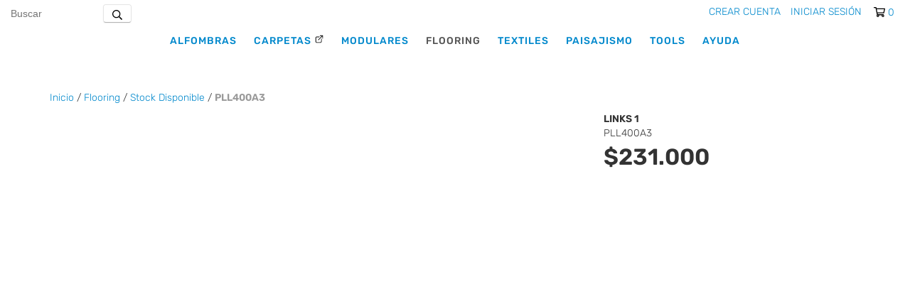

--- FILE ---
content_type: text/html; charset=UTF-8
request_url: https://e.elespartano.com/productos/pll400a3/
body_size: 88747
content:
<!DOCTYPE html>
<html xmlns="http://www.w3.org/1999/xhtml" xmlns:fb="http://www.facebook.com/2008/fbml" xmlns:og="http://opengraphprotocol.org/schema/">
<head>
    <link rel="preconnect" href="https://d26lpennugtm8s.cloudfront.net" />
    <link rel="dns-prefetch" href="https://d26lpennugtm8s.cloudfront.net" />
    <meta http-equiv="Content-Type" content="text/html; charset=utf-8" />
    <meta http-equiv="X-UA-Compatible" content="IE=edge,chrome=1" />
    <meta name="viewport" content="width=device-width, user-scalable=no, initial-scale=1">
    <title>PLL400A3 - Comprar en El Espartano Ecommerce</title>
    <meta name="description" content="Forma de entrega: Entrega inmediata (en stock) Venta por caja (10 listones / 2,16 m2 por caja) Consultar por servicio de instalación aquí. Clase de uso: 23 -..." />
            <meta property="og:site_name" content="El Espartano Ecommerce" />
    
         <meta property="og:site_name" content="El Espartano Ecommerce" />
                        <meta name="twitter:card" content="product">
<meta name="twitter:url" content="https://e.elespartano.com/productos/pll400a3/">
<meta name="twitter:image:src" content="http://dcdn-us.mitiendanube.com/stores/984/921/products/pl_400a3_cenital1-aac4f0e3ad5329b4f816584089635532-640-0.jpg">
<meta name="twitter:title" content="PLL400A3">
<meta name="twitter:data1" content="$231.000 ARS">
<meta name="twitter:label1" content="PRECIO">
<meta name="twitter:data2" content="Si">
<meta name="twitter:label2" content="STOCK">                <meta property="og:url" content="https://e.elespartano.com/productos/pll400a3/" />
<meta property="og:title" content="PLL400A3" />
<meta property="og:description" content="Forma de entrega: Entrega inmediata (en stock) Venta por caja (10 listones / 2,16 m2 por caja) Consultar por servicio de instalación aquí. Clase de uso: 23 -..." />
<meta property="og:type" content="tiendanube:product" />
<meta property="og:image" content="http://dcdn-us.mitiendanube.com/stores/984/921/products/pl_400a3_cenital1-aac4f0e3ad5329b4f816584089635532-640-0.jpg" />
<meta property="og:image:secure_url" content="https://dcdn-us.mitiendanube.com/stores/984/921/products/pl_400a3_cenital1-aac4f0e3ad5329b4f816584089635532-640-0.jpg" />
    <meta property="tiendanube:price" content="231000" />
    
        <style>
        



.badge,.label,sub,sup{vertical-align:baseline}.btn,img{vertical-align:middle}.img-polaroid,body,select{background-color:#fff}.breadcrumb,.carousel-indicators,.dropdown-menu,.media-list,.nav,.pager,.thumbnails{list-style:none}.container-fluid:after,.container:after,.dl-horizontal:after,.row-fluid:after,.row:after{clear:both}.btn-group>.btn.active,.btn-group>.btn:active,.btn-group>.btn:focus,.btn-group>.btn:hover,.input-append .uneditable-input:focus,.input-append input:focus,.input-append select:focus,.input-prepend .uneditable-input:focus,.input-prepend input:focus,.input-prepend select:focus{z-index:2}.dropdown,.dropup,sub,sup{position:relative}article,aside,details,figcaption,figure,footer,header,hgroup,nav,section{display:block}audio,canvas,video{display:inline-block}audio:not([controls]){display:none}html{font-size:100%;-webkit-text-size-adjust:100%;-ms-text-size-adjust:100%}a:focus{outline:#333 dotted thin;outline:-webkit-focus-ring-color auto 5px;outline-offset:-2px}a:active,a:hover{outline:0}sub,sup{font-size:75%;line-height:0}sup{top:-.5em}sub{bottom:-.25em}img{width:auto\9;height:auto;max-width:100%;border:0;-ms-interpolation-mode:bicubic}#map_canvas img,.google-maps img{max-width:none}button,input,select,textarea{margin:0;font-size:100%;vertical-align:middle}button::-moz-focus-inner,input::-moz-focus-inner{padding:0;border:0}button,html input[type=button],input[type=reset],input[type=submit]{cursor:pointer;-webkit-appearance:button}button,input[type=button],input[type=checkbox],input[type=radio],input[type=reset],input[type=submit],label,select{cursor:pointer}input[type=search]{-webkit-box-sizing:content-box;-moz-box-sizing:content-box;box-sizing:content-box;-webkit-appearance:textfield}input[type=search]::-webkit-search-cancel-button,input[type=search]::-webkit-search-decoration{-webkit-appearance:none}textarea{overflow:auto}.dropdown-menu,.popover{-webkit-background-clip:padding-box}body{margin:0;font-family:"Helvetica Neue",Helvetica,Arial,sans-serif;font-size:14px;line-height:20px;color:#333}.row-fluid:after,.row-fluid:before,.row:after,.row:before{display:table;line-height:0;content:""}a{color:#08c;text-decoration:none}a:focus,a:hover{text-decoration:underline}.row{margin-left:-20px}[class*=span]{float:left;min-height:1px;margin-left:20px}.container,.navbar-fixed-bottom .container,.navbar-fixed-top .container,.navbar-static-top .container{width:980px}.span12{width:940px}.span11{width:860px}.span10{width:780px}.span9{width:700px}.span8{width:620px}.span7{width:540px}.span6{width:460px}.span5{width:380px}.span4{width:300px}.span3{width:220px}.span2{width:140px}.span1{width:60px}.row-fluid,.row-fluid .span12{width:100%}.offset12{margin-left:980px}.offset11{margin-left:900px}.offset10{margin-left:820px}.offset9{margin-left:740px}.offset8{margin-left:660px}.offset7{margin-left:580px}.offset6{margin-left:500px}.offset5{margin-left:420px}.offset4{margin-left:340px}.offset3{margin-left:260px}.offset2{margin-left:180px}.offset1{margin-left:100px}.row-fluid [class*=span]{display:block;float:left;width:100%;min-height:20px;margin-left:2.127659574468085%;-webkit-box-sizing:border-box;-moz-box-sizing:border-box;box-sizing:border-box}.row-fluid [class*=span]:first-child{margin-left:0}.row-fluid .controls-row [class*=span]+[class*=span]{margin-left:2.127659574468085%}.row-fluid .span11{width:91.48936170212765%}.row-fluid .span10{width:82.97872340425532%}.row-fluid .span9{width:74.46808510638297%}.row-fluid .span8{width:65.95744680851064%}.row-fluid .span7{width:57.44680851063829%}.row-fluid .span6{width:48.93617021276595%}.row-fluid .span5{width:40.42553191489362%}.row-fluid .span4{width:31.914893617021278%}.row-fluid .span3{width:23.404255319148934%}.row-fluid .span2{width:14.893617021276595%}.row-fluid .span1{width:6.382978723404255%}.row-fluid .offset12{margin-left:104.25531914893617%}.row-fluid .offset12:first-child{margin-left:102.12765957446808%}.row-fluid .offset11{margin-left:95.74468085106382%}.row-fluid .offset11:first-child{margin-left:93.61702127659574%}.row-fluid .offset10{margin-left:87.23404255319149%}.row-fluid .offset10:first-child{margin-left:85.1063829787234%}.row-fluid .offset9{margin-left:78.72340425531914%}.row-fluid .offset9:first-child{margin-left:76.59574468085106%}.row-fluid .offset8{margin-left:70.2127659574468%}.row-fluid .offset8:first-child{margin-left:68.08510638297872%}.row-fluid .offset7{margin-left:61.70212765957446%}.row-fluid .offset7:first-child{margin-left:59.574468085106375%}.row-fluid .offset6{margin-left:53.191489361702125%}.row-fluid .offset6:first-child{margin-left:51.063829787234035%}.row-fluid .offset5{margin-left:44.68085106382979%}.row-fluid .offset5:first-child{margin-left:42.5531914893617%}.row-fluid .offset4{margin-left:36.170212765957444%}.row-fluid .offset4:first-child{margin-left:34.04255319148936%}.row-fluid .offset3{margin-left:27.659574468085104%}.row-fluid .offset3:first-child{margin-left:25.53191489361702%}.row-fluid .offset2{margin-left:19.148936170212764%}.row-fluid .offset2:first-child{margin-left:17.02127659574468%}.row-fluid .offset1{margin-left:10.638297872340425%}.row-fluid .offset1:first-child{margin-left:8.51063829787234%}.row-fluid [class*=span].hide,[class*=span].hide{display:none}.container-fluid:after,.container-fluid:before,.container:after,.container:before{display:table;line-height:0;content:""}.row-fluid [class*=span].pull-right,[class*=span].pull-right{float:right}.container{margin-right:auto;margin-left:auto}.container-fluid{padding-right:20px;padding-left:20px}p{margin:0 0 10px}.lead{margin-bottom:20px;font-size:21px;font-weight:200;line-height:30px}dd,dt,li{line-height:20px}small{font-size:85%}strong{font-weight:700}em{font-style:italic}address,cite{font-style:normal}.muted{color:#999}a.muted:focus,a.muted:hover{color:grey}.text-warning{color:#c09853}a.text-warning:focus,a.text-warning:hover{color:#a47e3c}.text-error{color:#b94a48}a.text-error:focus,a.text-error:hover{color:#953b39}.text-info{color:#3a87ad}a.text-info:focus,a.text-info:hover{color:#2d6987}.text-success{color:#468847}a.text-success:focus,a.text-success:hover{color:#356635}.text-left{text-align:left}.text-right{text-align:right}.text-center{text-align:center}h1,h2,h3,h4,h5,h6{margin:10px 0;font-family:inherit;font-weight:700;line-height:20px;color:inherit;text-rendering:optimizelegibility}h1 small,h2 small,h3 small,h4 small,h5 small,h6 small{font-weight:400;line-height:1;color:#999}.page-header{padding-bottom:9px;margin:20px 0 30px;border-bottom:1px solid #eee}blockquote p,ol ol,ol ul,ul ol,ul ul{margin-bottom:0}address,dl,legend,pre.prettyprint{margin-bottom:20px}ol,ul{padding:0;margin:0 0 10px 25px}ol.inline,ol.unstyled,ul.inline,ul.unstyled{margin-left:0;list-style:none}ol.inline>li,ul.inline>li{display:inline-block;padding-right:5px;padding-left:5px}dt{font-weight:700}dd{margin-left:10px}.dl-horizontal:after,.dl-horizontal:before{display:table;line-height:0;content:""}address,blockquote small,pre{line-height:20px;display:block}.dl-horizontal dt{float:left;width:160px;overflow:hidden;clear:left;text-align:right;text-overflow:ellipsis;white-space:nowrap}.clearfix:after,.controls-row:after,.dropdown-menu>li>a,.form-actions:after,.form-horizontal .control-group:after,.modal-footer:after,.nav-pills:after,.nav-tabs:after,.navbar-form:after,.navbar-inner:after,.pager:after,.thumbnails:after{clear:both}pre,pre code{white-space:pre}.dl-horizontal dd{margin-left:180px}hr{margin:20px 0;border:0;border-top:1px solid #eee;border-bottom:1px solid #fff}abbr[data-original-title],abbr[title]{cursor:help;border-bottom:1px dotted #999}abbr.initialism{font-size:90%;text-transform:uppercase}.btn{padding:4px 12px;font-size:14px;line-height:20px;color:#333;text-shadow:0 1px 1px rgba(255,255,255,.75);cursor:pointer;background-color:#f5f5f5;background-image:-moz-linear-gradient(top,#fff,#e6e6e6);background-image:-webkit-gradient(linear,0 0,0 100%,from(#fff),to(#e6e6e6));background-image:-webkit-linear-gradient(top,#fff,#e6e6e6);background-image:-o-linear-gradient(top,#fff,#e6e6e6);background-image:linear-gradient(to bottom,#fff,#e6e6e6);border:1px solid #ccc;border-color:#e6e6e6 #e6e6e6 #bfbfbf;border-color:rgba(0,0,0,.1) rgba(0,0,0,.1) rgba(0,0,0,.25);border-bottom-color:#b3b3b3;-webkit-border-radius:4px;-moz-border-radius:4px;border-radius:4px;filter:progid: DXImageTransform.Microsoft.gradient(startColorstr='#ffffffff', endColorstr='#ffe6e6e6', GradientType=0);filter:progid: DXImageTransform.Microsoft.gradient(enabled=false);-webkit-box-shadow:inset 0 1px 0 rgba(255,255,255,.2),0 1px 2px rgba(0,0,0,.05);-moz-box-shadow:inset 0 1px 0 rgba(255,255,255,.2),0 1px 2px rgba(0,0,0,.05);box-shadow:inset 0 1px 0 rgba(255,255,255,.2),0 1px 2px rgba(0,0,0,.05)}.btn-danger,.btn-info,.btn-inverse,.btn-primary,.btn-success,.btn-warning,.navbar .btn-navbar{text-shadow:0 -1px 0 rgba(0,0,0,.25)}.btn.active,.btn.disabled,.btn:active,.btn:focus,.btn:hover,.btn[disabled]{color:#333;background-color:#e6e6e6}.btn:focus,.btn:hover{color:#333;text-decoration:none;background-position:0 -15px;-webkit-transition:background-position .1s linear;-moz-transition:background-position .1s linear;-o-transition:background-position .1s linear;transition:background-position .1s linear}.btn:focus{outline:#333 dotted thin;outline:-webkit-focus-ring-color auto 5px;outline-offset:-2px}.btn.active,.btn:active{background-color:#ccc\9;background-image:none;outline:0;-webkit-box-shadow:inset 0 2px 4px rgba(0,0,0,.15),0 1px 2px rgba(0,0,0,.05);-moz-box-shadow:inset 0 2px 4px rgba(0,0,0,.15),0 1px 2px rgba(0,0,0,.05);box-shadow:inset 0 2px 4px rgba(0,0,0,.15),0 1px 2px rgba(0,0,0,.05)}.btn.disabled,.btn[disabled]{cursor:default;background-image:none;opacity:.65;filter:alpha(opacity=65);-webkit-box-shadow:none;-moz-box-shadow:none;box-shadow:none}.breadcrumb{padding:8px 15px;margin:0 0 20px;background-color:#f5f5f5;border-radius:4px}.breadcrumb>li{display:inline-block;text-shadow:0 1px 0 #fff}.breadcrumb>li>.divider{padding:0 5px;color:#ccc}.breadcrumb>.active{color:#999}.pull-right{float:right}.pull-left{float:left}.hide{display:none}.show{display:block}.invisible{visibility:hidden}.affix{position:fixed}
.clearfix:after,.clearfix:before{display:table;line-height:0}.hide-text{font:0/0 a;color:transparent;text-shadow:none;background-color:transparent;border:0}.input-block-level{display:block;width:100%;min-height:30px;-webkit-box-sizing:border-box;-moz-box-sizing:border-box;box-sizing:border-box}@-ms-viewport{width:device-width}.hidden{display:none}.hidden-desktop,.visible-phone,.visible-tablet{display:none!important}.visible-desktop{display:inherit!important}.quick-content{width:775px}nav.mobile{display:none;border:none}@media (min-width:770px) and (max-width:979px){.hidden-desktop{display:inherit!important}.visible-desktop{display:none!important}.visible-tablet{display:inherit!important}.hidden-tablet{display:none!important}.quick-content{width:100%}}@media (max-width:769px){.hidden-desktop{display:inherit!important}.visible-desktop{display:none!important}.visible-phone{display:inherit!important}.hidden-phone{display:none!important}.quick-content{width:100%}nav.mobile{display:block;padding:10px 0}#menu,.col-price,.firstrow{display:none}}.visible-print{display:none!important}@media print{.visible-print{display:inherit!important}.hidden-print{display:none!important}}@media (min-width:1200px){.row-fluid:after,.row-fluid:before,.row:after,.row:before{display:table;line-height:0;content:""}.row-fluid:after,.row:after{clear:both}.row{margin-left:-30px}[class*=span]{float:left;min-height:1px;margin-left:30px}.container,.navbar-fixed-bottom .container,.navbar-fixed-top .container,.navbar-static-top .container{width:980px}.span12{width:1170px}.span11{width:1070px}.span10{width:970px}.span9{width:870px}.span8{width:770px}.span7{width:670px}.span6{width:570px}.span5{width:470px}.span4{width:370px}.span3{width:270px}.span2{width:170px}.span1{width:70px}.offset12{margin-left:1230px}.offset11{margin-left:1130px}.offset10{margin-left:1030px}.offset9{margin-left:930px}.offset8{margin-left:830px}.offset7{margin-left:730px}.offset6{margin-left:630px}.offset5{margin-left:530px}.offset4{margin-left:430px}.offset3{margin-left:330px}.offset2{margin-left:230px}.offset1{margin-left:130px}.row-fluid{width:100%}.row-fluid [class*=span]{display:block;float:left;width:100%;min-height:20px;margin-left:2.564102564102564%;-webkit-box-sizing:border-box;-moz-box-sizing:border-box;box-sizing:border-box}.row-fluid [class*=span]:first-child{margin-left:0}.row-fluid #twitter [class*=span]{margin-left:10px;width:47%}.row-fluid .controls-row [class*=span]+[class*=span]{margin-left:2.564102564102564%}.row-fluid .span12{width:100%}.row-fluid .span11{width:91.45299145299145%}.row-fluid .span10{width:82.90598290598291%}.row-fluid .span9{width:74.35897435897436%}.row-fluid .span8{width:65.81196581196582%}.row-fluid .span7{width:57.26495726495726%}.row-fluid .span6{width:48.717948717948715%}.row-fluid .span5{width:40.17094017094017%}.row-fluid .span4{width:31.623931623931625%}.row-fluid .span3{width:23.076923076923077%}.row-fluid .span2{width:14.52991452991453%}.row-fluid .span1{width:5.982905982905983%}.row-fluid .offset12{margin-left:105.12820512820512%}.row-fluid .offset12:first-child{margin-left:102.56410256410257%}.row-fluid .offset11{margin-left:96.58119658119658%}.row-fluid .offset11:first-child{margin-left:94.01709401709402%}.row-fluid .offset10{margin-left:88.03418803418803%}.row-fluid .offset10:first-child{margin-left:85.47008547008548%}.row-fluid .offset9{margin-left:79.48717948717949%}.row-fluid .offset9:first-child{margin-left:76.92307692307693%}.row-fluid .offset8{margin-left:70.94017094017094%}.row-fluid .offset8:first-child{margin-left:68.37606837606839%}.row-fluid .offset7{margin-left:62.393162393162385%}.row-fluid .offset7:first-child{margin-left:59.82905982905982%}.row-fluid .offset6{margin-left:53.84615384615384%}.row-fluid .offset6:first-child{margin-left:51.28205128205128%}.row-fluid .offset5{margin-left:45.299145299145295%}.row-fluid .offset5:first-child{margin-left:42.73504273504273%}.row-fluid .offset4{margin-left:36.75213675213675%}.row-fluid .offset4:first-child{margin-left:34.18803418803419%}.row-fluid .offset3{margin-left:28.205128205128204%}.row-fluid .offset3:first-child{margin-left:25.641025641025642%}.row-fluid .offset2{margin-left:19.65811965811966%}.row-fluid .offset2:first-child{margin-left:17.094017094017094%}.row-fluid .offset1{margin-left:11.11111111111111%}.row-fluid .offset1:first-child{margin-left:8.547008547008547%}.uneditable-input,input,textarea{margin-left:0}.controls-row [class*=span]+[class*=span]{margin-left:30px}.uneditable-input.span12,input.span12,textarea.span12{width:1156px}.uneditable-input.span11,input.span11,textarea.span11{width:1056px}.uneditable-input.span10,input.span10,textarea.span10{width:956px}.uneditable-input.span9,input.span9,textarea.span9{width:856px}.uneditable-input.span8,input.span8,textarea.span8{width:756px}.uneditable-input.span7,input.span7,textarea.span7{width:656px}.uneditable-input.span6,input.span6,textarea.span6{width:556px}.uneditable-input.span5,input.span5,textarea.span5{width:456px}.uneditable-input.span4,input.span4,textarea.span4{width:356px}.uneditable-input.span3,input.span3,textarea.span3{width:256px}.uneditable-input.span2,input.span2,textarea.span2{width:156px}.uneditable-input.span1,input.span1,textarea.span1{width:56px}.thumbnails{margin-left:-30px}.thumbnails>li{margin-left:30px}.row-fluid .thumbnails{margin-left:0}}@media (min-width:770px) and (max-width:979px){.row-fluid:after,.row-fluid:before,.row:after,.row:before{display:table;line-height:0;content:""}.row-fluid:after,.row:after{clear:both}.row{margin-left:-20px}[class*=span]{float:left;min-height:1px;margin-left:20px}.container,.navbar-fixed-bottom .container,.navbar-fixed-top .container,.navbar-static-top .container,.span12{width:724px}.span11{width:662px}.span10{width:600px}.span9{width:538px}.span8{width:476px}.span7{width:414px}.span6{width:352px}.span5{width:290px}.span4{width:228px}.span3{width:166px}.span2{width:104px}.span1{width:42px}.row-fluid,.row-fluid .span12{width:100%}.offset12{margin-left:764px}.offset11{margin-left:702px}.offset10{margin-left:640px}.offset9{margin-left:578px}.offset8{margin-left:516px}.offset7{margin-left:454px}.offset6{margin-left:392px}.offset5{margin-left:330px}.offset4{margin-left:268px}.offset3{margin-left:206px}.offset2{margin-left:144px}.offset1{margin-left:82px}.row-fluid [class*=span]{display:block;float:left;width:100%;min-height:20px;margin-left:2.7624309392265194%;-webkit-box-sizing:border-box;-moz-box-sizing:border-box;box-sizing:border-box}.row-fluid [class*=span]:first-child{margin-left:0}.row-fluid .controls-row [class*=span]+[class*=span]{margin-left:2.7624309392265194%}.row-fluid .span11{width:91.43646408839778%}.row-fluid .span10{width:82.87292817679558%}.row-fluid .span9{width:74.30939226519337%}.row-fluid .span8{width:65.74585635359117%}.row-fluid .span7{width:57.18232044198895%}.row-fluid .span6{width:48.61878453038674%}.row-fluid .span5{width:40.05524861878453%}.row-fluid .span4{width:31.491712707182323%}.row-fluid .span3{width:22.92817679558011%}.row-fluid .span2{width:14.3646408839779%}.row-fluid .span1{width:5.801104972375691%}.row-fluid .offset12{margin-left:105.52486187845304%}.row-fluid .offset12:first-child{margin-left:102.76243093922652%}.row-fluid .offset11{margin-left:96.96132596685082%}.row-fluid .offset11:first-child{margin-left:94.1988950276243%}.row-fluid .offset10{margin-left:88.39779005524862%}.row-fluid .offset10:first-child{margin-left:85.6353591160221%}.row-fluid .offset9{margin-left:79.8342541436464%}.row-fluid .offset9:first-child{margin-left:77.07182320441989%}.row-fluid .offset8{margin-left:71.2707182320442%}.row-fluid .offset8:first-child{margin-left:68.50828729281768%}.row-fluid .offset7{margin-left:62.70718232044199%}.row-fluid .offset7:first-child{margin-left:59.94475138121547%}.row-fluid .offset6{margin-left:54.14364640883978%}.row-fluid .offset6:first-child{margin-left:51.38121546961326%}.row-fluid .offset5{margin-left:45.58011049723757%}.row-fluid .offset5:first-child{margin-left:42.81767955801105%}.row-fluid .offset4{margin-left:37.01657458563536%}.row-fluid .offset4:first-child{margin-left:34.25414364640884%}.row-fluid .offset3{margin-left:28.45303867403315%}.row-fluid .offset3:first-child{margin-left:25.69060773480663%}.row-fluid .offset2{margin-left:19.88950276243094%}.row-fluid .offset2:first-child{margin-left:17.12707182320442%}.row-fluid .offset1{margin-left:11.32596685082873%}.row-fluid .offset1:first-child{margin-left:8.56353591160221%}.uneditable-input,input,textarea{margin-left:0}.controls-row [class*=span]+[class*=span]{margin-left:20px}.uneditable-input.span12,input.span12,textarea.span12{width:710px}.uneditable-input.span11,input.span11,textarea.span11{width:648px}.uneditable-input.span10,input.span10,textarea.span10{width:586px}.uneditable-input.span9,input.span9,textarea.span9{width:524px}.uneditable-input.span8,input.span8,textarea.span8{width:462px}.uneditable-input.span7,input.span7,textarea.span7{width:400px}.uneditable-input.span6,input.span6,textarea.span6{width:338px}.uneditable-input.span5,input.span5,textarea.span5{width:276px}.uneditable-input.span4,input.span4,textarea.span4{width:214px}.uneditable-input.span3,input.span3,textarea.span3{width:152px}.uneditable-input.span2,input.span2,textarea.span2{width:90px}.uneditable-input.span1,input.span1,textarea.span1{width:28px}}@media (max-width:769px){body{padding:0;}.navbar-fixed-bottom,.navbar-fixed-top,.navbar-static-top{margin-right:-20px;margin-left:-20px}.controls-row [class*=span]+[class*=span],.dl-horizontal dd,.row,.row-fluid [class*=offset]:first-child,.thumbnails,.thumbnails>li{margin-left:0}.container-fluid{padding:0}.dl-horizontal dt{float:none;width:auto;clear:none;text-align:left}.container{width:auto;padding:0}.row-fluid{width:100%}.thumbnails>li{float:none}.row-fluid [class*=span],.uneditable-input[class*=span],[class*=span]{display:block;float:none;width:100%;margin-left:0;-webkit-box-sizing:border-box;-moz-box-sizing:border-box;box-sizing:border-box}.row-fluid .span12,.span12{width:100%;-webkit-box-sizing:border-box;-moz-box-sizing:border-box;box-sizing:border-box}.input-large,.input-xlarge,.input-xxlarge,.uneditable-input,input[class*=span],select[class*=span],textarea[class*=span]{display:block;width:100%;min-height:30px;-webkit-box-sizing:border-box;-moz-box-sizing:border-box;box-sizing:border-box}.input-append input,.input-append input[class*=span],.input-prepend input,.input-prepend input[class*=span]{display:inline-block;width:auto}.modal{position:fixed;top:20px;right:20px;left:20px;width:auto;margin:0}.modal.fade{top:-100px}.modal.fade.in{top:20px}}@media (max-width:480px){.form-horizontal .controls,.media-object{margin-left:0}.nav-collapse{-webkit-transform:translate3d(0,0,0)}.page-header h1 small{display:block;line-height:20px}input[type=radio],input[type=checkbox]{border:1px solid #ccc}.form-horizontal .control-label{float:none;width:auto;padding-top:0;text-align:left}.form-horizontal .control-list{padding-top:0}.form-horizontal .form-actions{padding-right:10px;padding-left:10px}.media .pull-left,.media .pull-right{display:block;float:none;margin-bottom:10px}.media-object{margin-right:0}.modal{top:10px;right:10px;left:10px}.modal-header .close{padding:10px;margin:-10px}.carousel-caption{position:static}}@media (max-width:979px){body{padding-top:0}.navbar-fixed-bottom,.navbar-fixed-top{position:static}.navbar-fixed-top{margin-bottom:20px}.navbar-fixed-bottom{margin-top:20px}.navbar-fixed-bottom .navbar-inner,.navbar-fixed-top .navbar-inner{padding:5px}.navbar .container{width:auto;padding:0}.navbar .brand{padding-right:10px;padding-left:10px;margin:0 0 0 -5px}.nav-collapse{clear:both}.nav-collapse .nav{float:none;margin:0 0 10px}.nav-collapse .dropdown-menu li+li a,.nav-collapse .nav>li>a{margin-bottom:2px}.nav-collapse .nav>li{float:none}.nav-collapse .nav>.divider-vertical{display:none}.nav-collapse .nav .nav-header{color:#777;text-shadow:none}.nav-collapse .dropdown-menu a,.nav-collapse .nav>li>a{padding:9px 15px;font-weight:700;color:#777;-webkit-border-radius:3px;-moz-border-radius:3px;border-radius:3px}.nav-collapse .btn{padding:4px 10px;font-weight:400;-webkit-border-radius:4px;-moz-border-radius:4px;border-radius:4px}.nav-collapse .dropdown-menu a:focus,.nav-collapse .dropdown-menu a:hover,.nav-collapse .nav>li>a:focus,.nav-collapse .nav>li>a:hover{background-color:#f2f2f2}.navbar-inverse .nav-collapse .dropdown-menu a,.navbar-inverse .nav-collapse .nav>li>a{color:#999}.navbar-inverse .nav-collapse .dropdown-menu a:focus,.navbar-inverse .nav-collapse .dropdown-menu a:hover,.navbar-inverse .nav-collapse .nav>li>a:focus,.navbar-inverse .nav-collapse .nav>li>a:hover{background-color:#111}.nav-collapse.in .btn-group{padding:0;margin-top:5px}.nav-collapse .dropdown-menu{position:static;top:auto;left:auto;display:none;float:none;max-width:none;padding:0;margin:0 15px;background-color:transparent;border:none;-webkit-border-radius:0;-moz-border-radius:0;border-radius:0;-webkit-box-shadow:none;-moz-box-shadow:none;box-shadow:none}.nav-collapse .open>.dropdown-menu{display:block}.nav-collapse .dropdown-menu .divider,.nav-collapse .dropdown-menu:after,.nav-collapse .dropdown-menu:before,.nav-collapse .nav>li>.dropdown-menu:after,.nav-collapse .nav>li>.dropdown-menu:before{display:none}.nav-collapse .navbar-form,.nav-collapse .navbar-search{float:none;padding:10px 15px;margin:10px 0;border-top:1px solid #f2f2f2;border-bottom:1px solid #f2f2f2;-webkit-box-shadow:inset 0 1px 0 rgba(255,255,255,.1),0 1px 0 rgba(255,255,255,.1);-moz-box-shadow:inset 0 1px 0 rgba(255,255,255,.1),0 1px 0 rgba(255,255,255,.1);box-shadow:inset 0 1px 0 rgba(255,255,255,.1),0 1px 0 rgba(255,255,255,.1)}.navbar-inverse .nav-collapse .navbar-form,.navbar-inverse .nav-collapse .navbar-search{border-top-color:#111;border-bottom-color:#111}.navbar .nav-collapse .nav.pull-right{float:none;margin-left:0}.nav-collapse,.nav-collapse.collapse{height:0;overflow:hidden}.navbar .btn-navbar{display:block}.navbar-static .navbar-inner{padding-right:10px;padding-left:10px}}@media (min-width:980px){.nav-collapse.collapse{height:auto!important;overflow:visible!important}}


.bx-wrapper{position:relative;margin:0 auto 60px;padding:0}.bx-wrapper img{max-width:100%;display:block}.bx-wrapper .bx-viewport{-moz-box-shadow:0 0 5px #ccc;-webkit-box-shadow:0 0 5px #ccc;box-shadow:0 0 5px #ccc;background:#fff}.bx-viewport{height:auto!important;max-height:500px!important}.bx-wrapper .bx-controls-auto,.bx-wrapper .bx-pager{position:absolute;bottom:-30px;width:100%}.bx-wrapper .bx-loading{min-height:50px;height:100%;width:100%;position:absolute;top:0;left:0;z-index:2000}.bx-wrapper .bx-pager{text-align:center;font-size:.85em;font-family:Arial;font-weight:700;color:#666;padding-top:20px}.bx-wrapper .bx-controls-auto .bx-controls-auto-item,.bx-wrapper .bx-pager .bx-pager-item{display:inline-block}.bx-wrapper .bx-pager.bx-default-pager a{background:#666;text-indent:-9999px;display:block;width:10px;height:10px;margin:0 5px;outline:0;-moz-border-radius:5px;-webkit-border-radius:5px;border-radius:5px}.bx-wrapper .bx-pager.bx-default-pager a.active,.bx-wrapper .bx-pager.bx-default-pager a:hover{background:#000}.bx-wrapper .bx-prev{left:10px;background:url(//d2az8otjr0j19j.cloudfront.net/templates/984/921/twig/static/images/controls.png) 0 -32px no-repeat}.bx-wrapper .bx-next{right:10px;background:url(//d2az8otjr0j19j.cloudfront.net/templates/984/921/twig/static/images/controls.png) -43px -32px no-repeat}.bx-wrapper .bx-prev:hover{background-position:0 0}.bx-wrapper .bx-next:hover{background-position:-43px 0}.bx-wrapper .bx-controls-direction a{position:absolute;top:50%;margin-top:-16px;outline:0;width:32px;height:32px;text-indent:-9999px;z-index:999}.bx-wrapper .bx-controls-direction a.disabled{display:none}.bx-wrapper .bx-controls-auto{text-align:center}.bx-wrapper .bx-controls-auto .bx-start{display:block;text-indent:-9999px;width:10px;height:11px;outline:0;background:url(//d2az8otjr0j19j.cloudfront.net/templates/984/921/twig/static/images/controls.png) -86px -11px no-repeat;margin:0 3px}.bx-wrapper .bx-controls-auto .bx-start.active,.bx-wrapper .bx-controls-auto .bx-start:hover{background-position:-86px 0}.bx-wrapper .bx-controls-auto .bx-stop{display:block;text-indent:-9999px;width:9px;height:11px;outline:0;background:url(//d2az8otjr0j19j.cloudfront.net/templates/984/921/twig/static/images/controls.png) -86px -44px no-repeat;margin:0 3px}.bx-wrapper .bx-controls-auto .bx-stop.active,.bx-wrapper .bx-controls-auto .bx-stop:hover{background-position:-86px -33px}.bx-wrapper .bx-controls.bx-has-controls-auto.bx-has-pager .bx-pager{text-align:left;width:80%}.bx-wrapper .bx-controls.bx-has-controls-auto.bx-has-pager .bx-controls-auto{right:0;width:35px}.bx-wrapper .bx-caption{position:absolute;bottom:0;left:0;background:#666\9;background:rgba(80,80,80,.75);width:100%}.bx-wrapper .bx-caption span{color:#fff;font-family:Arial;display:block;font-size:.85em;padding:10px}


.svg-inline--fa{display:inline-block;font-size:inherit;height:1em;overflow:visible;vertical-align:-.125em}.svg-inline--fa.fa-lg{vertical-align:-.225em}.svg-inline--fa.fa-w-1{width:.0625em}.svg-inline--fa.fa-w-2{width:.125em}.svg-inline--fa.fa-w-3{width:.1875em}.svg-inline--fa.fa-w-4{width:.25em}.svg-inline--fa.fa-w-5{width:.3125em}.svg-inline--fa.fa-w-6{width:.375em}.svg-inline--fa.fa-w-7{width:.4375em}.svg-inline--fa.fa-w-8{width:.5em}.svg-inline--fa.fa-w-9{width:.5625em}.svg-inline--fa.fa-w-10{width:.625em}.svg-inline--fa.fa-w-11{width:.6875em}.svg-inline--fa.fa-w-12{width:.75em}.svg-inline--fa.fa-w-13{width:.8125em}.svg-inline--fa.fa-w-14{width:.875em}.svg-inline--fa.fa-w-15{width:.9375em}.svg-inline--fa.fa-w-16{width:1em}.svg-inline--fa.fa-w-17{width:1.0625em}.svg-inline--fa.fa-w-18{width:1.125em}.svg-inline--fa.fa-w-19{width:1.1875em}.svg-inline--fa.fa-w-20{width:1.25em}.fa-lg{font-size:1.33333em;line-height:.75em;vertical-align:-.0667em}.fa-xs{font-size:.75em}.fa-sm{font-size:.875em}.fa-1x{font-size:1em}.fa-2x{font-size:2em}.fa-3x{font-size:3em}.fa-4x{font-size:4em}.fa-5x{font-size:5em}.fa-6x{font-size:6em}.fa-7x{font-size:7em}.fa-8x{font-size:8em}.fa-9x{font-size:9em}.fa-10x{font-size:10em}


html, body, div, span, applet, object, iframe, h1, h2, h3, h4, h5, h6, p, blockquote, pre, a, abbr, acronym,
address, big, cite, code, del, dfn, em, font, img, ins, kbd, q, s, samp, small, strike, strong, sub, sup, tt, var,
dl, dt, dd, ol, ul, li, fieldset, form, label, legend, table, caption, tbody, tfoot, thead, tr, th, td {
  margin: 0;
  padding: 0;
  border: 0;
  outline: 0;
  vertical-align: baseline;
}

:focus {outline: 0;}
ol, ul {list-style: none;}
table {border-collapse: separate;border-spacing: 0;}
caption, th, td {text-align: left;font-weight: normal;}
b, strong{font-weight:bold;}
i, em, address {font-style:italic;}
pre {font-family:monospace;}
::selection {
background-color: #000;
color: #fff;
}



.visible-when-content-ready{
  visibility: hidden!important;
}
.display-when-content-ready{
  display: none!important;
}



.rotate{
  -webkit-animation: rotate 2s infinite linear;
  -moz-transform: rotate 2s infinite linear;
  -ms-transform: rotate 2s infinite linear;
  -o-transform: rotate 2s infinite linear;
  transform: rotate 2s infinite linear;
}
@-webkit-keyframes rotate {
  from {
    -webkit-transform: rotate(0deg);
    -moz-transform: rotate(0deg);
    -ms-transform: rotate(0deg);
    -o-transform: rotate(0deg);
    transform: rotate(0deg);
  }
  to {
    -webkit-transform: rotate(359deg);
    -moz-transform: rotate(359deg);
    -ms-transform: rotate(359deg);
    -o-transform: rotate(359deg);
    transform: rotate(359deg);
  }
}
.placeholder-shine{
  position: absolute;
  width: 100%;
  height: 100%;
  opacity: 0.3;
  -moz-animation: shine 1.5s infinite;
  -webkit-animation: shine 1.5s infinite;
  animation: shine 1.5s infinite;
    top: 0;
    left: -100%;
  /* Permalink - use to edit and share this gradient: http://colorzilla.com/gradient-editor/#1e5799+0,ffffff+41,ffffff+50,ffffff+60,7db9e8+100&0+0,0.63+41,1+50,0.45+60,0+100 */
  background: -moz-linear-gradient(left, rgba(30,87,153,0) 0%, rgba(255,255,255,0.63) 41%, rgba(255,255,255,1) 50%, rgba(255,255,255,0.45) 60%, rgba(125,185,232,0) 100%); /* FF3.6-15 */
  background: -webkit-linear-gradient(left, rgba(30,87,153,0) 0%,rgba(255,255,255,0.63) 41%,rgba(255,255,255,1) 50%,rgba(255,255,255,0.45) 60%,rgba(125,185,232,0) 100%); /* Chrome10-25,Safari5.1-6 */
  background: linear-gradient(to right, rgba(30,87,153,0) 0%,rgba(255,255,255,0.63) 41%,rgba(255,255,255,1) 50%,rgba(255,255,255,0.45) 60%,rgba(125,185,232,0) 100%); /* W3C, IE10+, FF16+, Chrome26+, Opera12+, Safari7+ */
  filter: progid:DXImageTransform.Microsoft.gradient( startColorstr='#001e5799', endColorstr='#007db9e8',GradientType=1 ); /* IE6-9 */
}
@keyframes shine {
  from {
    left: -100%;
  }
  to {
    left: 100%;
  }
}


.page-loading-icon{
  height: 40px;
  width: 40px;
  margin: 40px auto;
}
.mobile-placeholder{
  display: none;
}
.slider-desktop-placeholder{
  height: 300px;
}
.blur-up {
  -webkit-filter: blur(1px);
  filter: blur(1px);
  -moz-filter: blur(1px);
  -ms-filter: blur(1px);
  -o-filter: blur(1px);
  transition: filter .5s, -webkit-filter .5s;
}
.blur-up-big {
  -webkit-filter: blur(3px);
  filter: blur(3px);
  -moz-filter: blur(3px);
  -ms-filter: blur(3px);
  -o-filter: blur(3px);
  transition: filter .5s, -webkit-filter .5s;
}
.blur-up.lazyloaded,
.blur-up-big.lazyloaded {
  -webkit-filter: blur(0);
  filter: blur(0);
  -moz-filter: blur(0);
  -ms-filter: blur(0);
  -o-filter: blur(0);
}
.fade-in {
  opacity: 0;
  transition: opacity .5s;
}
.fade-in.lazyloaded {
  opacity: 1;
}
.lazyloaded + .placeholder-shine{
  display: none;
}


/* Used for images that have a placeholder before it loads. The image container should have a padding-bottom inline with the result of (image height/ image width) * 100 */
.img-absolute {
  position: absolute;
  left: 0;
  width: 100%;
  height: auto;
  vertical-align: middle;
  text-indent: -9999px;
  z-index: 1;
}

.img-absolute-centered{
  left: 50%;
  transform: translate3d(-50%, 0, 0);
  -webkit-transform: translate3d(-50%, 0, 0);
  -ms-transform: translate3d(-50%, 0, 0);
}


.breadcrumb { 
  margin: 10px 0;
  padding: 0;
  background: transparent;
}
.breadcrumb-crumb {
  display: inline-block;
  font-size: 16px;
}
.breadcrumb-crumb.active{
  font-weight: strong;
  font-weight: bold;
}


.pills-container{
  margin: 10px 0;
  padding: 10px 0;
  line-height: 50px;
  -webkit-overflow-scrolling: touch;
}
.pills-container ul{
  list-style: none;
}
.pill{
  display: inline-block;
  margin-right: 5px;
}
.pill-link{
  padding: 10px 10px 8px 10px;
  font-size: 12px;
}


.slider-wrapper{
  position: relative;
  float: left;
  width: 100%;
}
.slider-wrapper .bx-wrapper{
  height: 0;
  visibility: hidden;
  margin: 0 auto;
}
.slider {
  /* Fixes white flickering on Chrome */
  -webkit-perspective: 1000px;
}
.slider-slide{
  position: relative;
  min-width: 1px;
  min-height: 1px;
  overflow: hidden;
}
.slide-img{
  width: 100%;
}
.theme-wide .slider-wrapper .bx-viewport {
  box-shadow: none;
}
.theme-wide .slider-wrapper .bx-controls-auto, 
.theme-wide .slider-wrapper .bx-pager { 
  position: relative;
  bottom: 0;
}




.banner{
  margin:10px auto;
  text-align: center;
}
.banner img{
  width: 100%;
}

.textbanner {
  position: relative;
  margin-bottom: 30px;
  padding-top: 100%;
  overflow: hidden;
}

.textbanner-image {
  position: absolute;
  top: 0;
  width: 100%;
  height: 100%;
  background-position: center;
  background-repeat: no-repeat;
  background-size: cover;
}

.textbanner-image.overlay:after {
  position: absolute;
  top: 0;
  display: block;
  width: 100%;
  height: 100%;
  background: #000;
  opacity: 0.3;
  content: '';
}

.textbanner-text {
  position: absolute;
  top: 50%;
  left: 50%;
  z-index: 9;
  width: 100%;
  padding: 30px 20px; 
  transform: translate(-50%, -50%);
  box-sizing: border-box;
}

.textbanner-title {
  margin-bottom: 15px;
  font-size: 34px;
  font-weight: 700;
  line-height: 36px;
  text-shadow: 1px 1px 3px rgba(0, 0, 0, 0.2);
}

.textbanner-paragraph {
  display: -webkit-box;
  margin-bottom: 20px;
  overflow: hidden;
  text-shadow: 1px 1px 3px rgba(0,0,0,.4);
  text-overflow: ellipsis;
  -webkit-line-clamp: 3;
  -webkit-box-orient: vertical;
}

.services{
  opacity: 0.8;
  padding: 20px 0px;
  margin-bottom: 20px;
  margin-top: 20px;
}
.service-item{
  width: 100%;
  margin: auto;
}
.service-item .service-icon-big {
  font-size: 32px;
}
.service-text{
  text-align: left;
}
.service-title{
  text-transform: uppercase;
}
.banner-services-footer .services{
  margin: 10px auto;
}


.module-image img {
  width: 100%;
  display: block;
  margin: 0 auto;
}


.notification{
  padding: 10px;
  margin-bottom: 3px;
  opacity: 0.98;
  box-sizing: border-box;
  text-align: center;
  font-size: 16px;
}
.notification-floating {
  position: absolute;
  left: 0;
  width: 100%;
  box-sizing: border-box;
}

.notification-floating .notification{
  margin: 10px;
}

.notification-close {
  padding: 0 5px;
}




.desktop-nav {
  width: 100%;
  text-align: center;
}
.desktop-nav-item{
  position:relative;
  display: inline-block;
  text-transform: uppercase;
}
.desktop-nav-list {
  display: none;
}
.desktop-nav > .desktop-nav-item > .desktop-nav-link > .desktop-nav-arrow{
  display:none;
}
.desktop-nav-link {
  display: block;
  padding:12px 18px;
  text-transform: uppercase;
}

.theme-wide .desktop-nav {
  border: none;
}
.theme-full .desktop-nav {
  margin-bottom: 0;  
} 
.theme-wide .desktop-nav .desktop-nav-link {
  letter-spacing: 1px;
}
.theme-wide .desktop-nav-link {
  padding: 10px;
}

.head-container {
  position: relative;
  z-index: 1040;
}

.head-fix{
  position: fixed;
  top: 0;
  width: 100%;
  z-index: 1040;
  box-shadow: 0 1px 3px rgba(0,0,0,0.3);
}

.head-fix .logo-img{
  max-height: 70px;
  margin: 15px 0 5px;
}


.mobile-nav-search-row, 
.mobile-nav-second-row,
.pushy{
    display: none;
}
.mobile-nav-empty-cart{
  position: fixed;
  top: 120px;
  left: 5%;
  display: none;
  box-sizing:border-box;
  width: 90%;
}


.btn-desktop-search{
  position: absolute;
  right: 0;
  top: 0;
  width: 40px;
  height: 100%;
  background: transparent;
}

.head-logo-left .btn-desktop-search {
  padding: 0;
  width: 32px;
}

.theme-wide .searchbox form {
  position: relative;
  max-width: 180px;
}
.theme-wide .searchbox input.header-input { 
  padding: 5px 0;
  border: none; 
}


.search-logo-cart-container{
  display: flex;
  align-items: center;
  justify-content: center;
}


.head-logo-left .logo-img {
  max-height: 60px;
  max-width: 400px;
  margin: 20px 10px;
  text-align: left;
}

.head-logo-left .desktop-nav,
.head-logo-left .desktop-nav-item { 
  margin-bottom: 0px;       
  background: transparent;
}

.logo-text{
  width: 100%;
  display:inline-block;
  margin:20px 0;
  text-transform: capitalize;
  font-weight: normal;
  line-height: 40px;
  text-align: center;
}
.logo-text a:hover {
  text-decoration: none;
}
.logo-img-container {
  max-width: 450px;
  margin: auto;
  text-align: center;
}
.logo-img{
  margin: 20px 0;
  vertical-align: middle;
  max-height: 170px;
}

.theme-wide .logo-img {
  margin: 15px 0;
  max-width: 260px;
}


.cart-summary {
  margin: 5px 0;
  padding: 4px 8px;
  text-transform: uppercase;
  letter-spacing: 1px;
  text-align:center;
}
.cart-summary a:hover{
  text-decoration: none;
}

.theme-wide .cart-summary a {
  display: inline-block;
  padding-right: 12px;
}
.theme-wide .cart-widget-items {
  position: absolute;
  top: 5px;
  right: 2px;
  min-width: 11px;
  padding: 1px 3px;
  line-height: 15px;  
  border-radius: 10px;
}


.user-access {
  position: relative;
  display: inline-block;
  text-align: center;
  text-transform: uppercase;
}
.user-open {
  width: 30px;
  line-height: 36px;
}
.user-items {
  position: absolute;
  top: 34px;
  left: 50%;
  transform: translate(-50%, 0%);
  display: none;
  width: 130px;  
  padding: 10px 0;
  text-align: center;
  border-radius: 3px;
}
.user-items:before {
  position: absolute;
  top: -2px;
  height: 10px;
  width: 10px;
  margin-left: -5px;
  transform: rotate(45deg);
  content:""; 
}
.user-access:hover .user-items { 
  display: block;
}




.item {
  text-align: center;
  text-transform: uppercase;
  padding: 10px 0;
  border-top: 1px solid #dcdcdc;
}
.item-image-container {
  position: relative;
  overflow: hidden;
  max-height: 300px;
}
.item-image{
  height: 100%;
  width: auto;
  max-height: 300px;
}
.product-grid-labels{
	z-index: 2;
}
.product-label{
  display: inline-block;
  margin: 5px auto 0 auto;
	padding: 5px;
  z-index: 1;
	text-transform: uppercase;
  line-height: 14px;
  text-align: center;
  z-index: 99;
}
.label-bottom{
  position: absolute;
  width: 90%;
  bottom: 10px;
  right: 0;
  left:0;
}
.item-label.label-bottom{
  border: 0;
}
.label-shipping-icon .svg-truck-icon {
  width: 15px;
  height: 14px;
  display: inline;
  vertical-align: bottom;
}
.label-primary{
  position: absolute;
  top: 5px;
  left: 0;
  width: auto;
  margin: 0;
  text-align: center;
  letter-spacing: 0.5px;
  opacity: 0.9;
}
.label-secondary {
  position: absolute;
  top: 5px;
  right: 0;
  margin: 0;
  z-index: 9; 
}
.label-small{
  font-size: 65%;
  line-height: 175%;
  text-transform: lowercase;
}
.item-quickshop-link {
  position: absolute;
  bottom: 50%;
  left: 5%;
  width: 90%;
  display: none;
  padding: 5px 0;
  z-index: 99;
  text-decoration: none;
}
.item-quickshop-link:hover{
  text-decoration: none;
}
.item-image-container:hover .item-quickshop-link {
  display: block;
}
.item-price-compare{
  text-decoration: line-through;
  padding: 0 5px;
  margin-right: 5px;
}
.item-name{
  display: block;
  margin: 5px;
}


.theme-wide .item {
  border: none;
}
.theme-wide .item-name {
  font-size: 12px;
}
.theme-wide .item-price { 
  font-weight: 700;
}





.mobile-zoom-panel{
  display: none;
}
.product-single-image{
  height: 0;
}
.product-single-image img{
  left: 50%;
  transform: translateX(-50%);
  -webkit-transform: translateX(-50%);
  -ms-transform: translateX(-50%);
}
.product-slide{
  max-height: 550px;
}
.product-slider-image{
  height: 100%;
  max-height: 550px;
  width: auto;
}
.product-with-1-img img{
  margin: auto;
}
.product-form-container{
  width: 100%;
  float: left;
  padding-bottom:15px;
}
.product-slider{
  visibility: hidden;
  height: 0;
}
.product-slider-container .bx-viewport{
  max-height: 550px!important;
  box-shadow: none;
  background: none;
}
.product-slider-container .bx-pager{
  display: none;
}
.product-slider-container .bx-wrapper{
  margin: 0;
}


.product-form{
  height: 300px;
}
.product-name {
  text-transform: uppercase;
  line-height: initial;
}
.product-price-container {
  margin-top: 10px;
}
.product-price{
  font-size:32px;
  margin-top: 10px;
  position:relative;
  font-weight: bold;
  line-height: 30px;
}
.product-fixed-info{
  display: none;
}
.product-name-fixed{
  white-space: nowrap;
  overflow: hidden;
  text-overflow: ellipsis;
}
.price-compare {
  text-decoration: line-through;
  opacity: 0.8;
}
.product-detail-label.label-primary {
  z-index: 2;
}



@media (min-width: 1200px) {

  .theme-wide .m-section{
    margin:80px auto !important; /*Override Bootstrap helpers*/
  }
  .theme-wide .m-section-top{
    margin-top:80px !important; /*Override Bootstrap helpers*/
  }
  .theme-wide .m-section-bottom{
    margin-bottom:80px !important; /*Override Bootstrap helpers*/
  }
  .theme-wide .m-section-half{
    margin:40px auto !important; /*Override Bootstrap helpers*/
  }
  .theme-wide .m-section-top-half{
    margin-top:40px !important; /*Override Bootstrap helpers*/
  }
  .theme-wide .m-section-bottom-half{
    margin-bottom:40px !important; /*Override Bootstrap helpers*/
  }
  
  
  .theme-wide .container{
    width: 1140px;
  }

  .theme-wide .searchbox {
    display: inline-block;
    position: relative;
    vertical-align: top;
  }


  
  .theme-full .container{
    width: 100%;
  }
  .theme-full .container-wide,
  .theme-full .smarthint {
    width: 1140px;
    margin-left: auto;
    margin-right: auto;
  }
  .theme-full .search-logo-cart-container{
    width: calc( 100% - 30px );
    margin: 0 15px;
  }

  .theme-full .footer,
  .theme-full .footer-legal {
    padding:  20px;
  }

  .theme-full .bx-viewport {
    max-height: 640px!important;
  }
  
  .theme-full .head-logo-left.head-trasnparent.head-fix {
    position: fixed;
  }
}


@media (max-width: 1199px) and (min-width: 770px) {
  .theme-wide .m-section{
    margin:40px 0;
  }
  .theme-wide .m-section-top{
    margin-top:40px;
  }
  .theme-wide .m-section-bottom{
    margin-bottom:40px;
  }
  .theme-wide .m-section-half{
    margin:20px 0;
  }
  .theme-wide .m-section-top-half{
    margin-top:20px;
  }
  .theme-wide .m-section-bottom-half{
    margin-bottom:20px;
  }
  .theme-full .container{
    width: 100%;
  }
  .theme-full .container-wide, 
  .theme-full .smarthint {
      width: 760px;
      margin-left: auto;
      margin-right: auto;
  }
  .theme-wide .searchbox {
    display: inline-block
  }
  .theme-wide .searchbox form {
    max-width: 130px;
  }
}


@media (max-width: 979px) {

  
  .service-item{
    width: 90%;
    margin: auto;
  }
}


@media (max-width: 769px) {

  
  
  .blur-up-big {
    -webkit-filter: blur(2px);
    filter: blur(2px);
    -moz-filter: blur(2px);
    -ms-filter: blur(2px);
    -o-filter: blur(2px);
  }
  .mobile-placeholder{
    position: relative;
    display: block;
    box-sizing: border-box;
    overflow: hidden;
  } 
  .slider-desktop-placeholder{
    display: none;
  }
  .placeholder-figures-container{
    width: 100%;
    padding: 10%;
    box-sizing: border-box;
    overflow: hidden;
  }
  .placeholder-left-col{
    width: 30%;
  }
  .placeholder-right-col{
    width: 60%;
    margin-left: 10%;
  }
  .placeholder-square{
    width: 100%;
  }
  .placeholder-square:after{
    content: "";
    display: block;
    padding-bottom: 100%;
  }
  .placeholder-line{
    position: relative;
    overflow: hidden;
  }
  .placeholder-line:after{
    content: "";
    display: block;
    padding-top: 10%;
  }
  .placeholder-line-medium{
    position: relative;
    height: 20px;
  }
  .placeholder-pager{
    position: absolute;
    width: 100%;
    left: 0;
    bottom: 10px;
    text-align: center;
  }
  .theme-wide .placeholder-pager{
    position: relative;
    bottom: 0;
    margin: 10px 0;
  }
  .placeholder-circle{
    position: relative;
    width: 30px;
    height: 30px;
    border-radius: 50%;
    margin:10px auto;
    overflow: hidden;
  }
  .placeholder-icon{
    position: absolute;
    top: 50%;
    left: 50%;
    width: 20%;
    transform: translate(-50%, -50%);
    -webkit-transform: translate(-50%, -50%);
    -ms-transform: translate(-50%, -50%);
  } 
  .product-placeholder-container{
    max-height: 300px;
  }
  .product-placeholder{
    max-width: 100%;
    left: 50%;
    transform: translateX(-50%);
    -webkit-transform: translateX(-50%);
    -ms-transform: translateX(-50%);
    max-height: 300px;
  }
    
  
  .main-content{
    padding-top: 100px;
  }
  .has_store_bar_thin .main-content{
    padding-top: 65px;
  }
  .move-down{
    top: 0;
    transition: all .5s cubic-bezier(.16,.68,.43,.99);
    -webkit-transform: translate3d(0,0,0);
    -moz-transform: translate3d(0,0,0);
    -ms-transform: translate3d(0,0,0);
    -o-transform: translate3d(0,0,0);
    transform: translate3d(0,0,0);
  }
  .move-up{
    top: 0;
    transition: all .5s cubic-bezier(.16,.68,.43,.99);
    -webkit-transform: translate3d(0,-50px,0);
    -moz-transform: translate3d(0,-50px,0);
    -ms-transform: translate3d(0,-50px,0);
    -o-transform: translate3d(0,-50px,0);
    transform: translate3d(0,-50px,0);
  }

  .modal-xs-right.modal.fade,
  .modal-xs-right-out{
    transition: all 1.5s cubic-bezier(.16,.68,.43,.99);
    -webkit-transform: translate3d(200%,0,0);
    -moz-transform: translate3d(200%,0,0);
    -ms-transform: translate3d(200%,0,0);
    -o-transform: translate3d(200%,0,0);
    transform: translate3d(200%,0,0);
  }

  .modal-xs-bottom.modal.fade,
  .modal-xs-bottom-out{
    transition: all 1.5s cubic-bezier(.16,.68,.43,.99);
    -webkit-transform: translate3d(0,100%,0);
    -moz-transform: translate3d(0,100%,0);
    -ms-transform: translate3d(0,100%,0);
    -o-transform: translate3d(0,100%,0);
    transform: translate3d(0,100%,0);
  }

  
  .notification-floating .notification {
    box-shadow: 0 0 5px 0 rgba(0, 0, 0, .1), 0 2px 3px 0 rgba(0, 0, 0, .06);
  }

  
  .breadcrumb-crumb {
    font-size: 14px;
  }

  
  .slider-wrapper .bx-wrapper{
    margin: 0 auto 0;
  }
  .theme-wide .bx-wrapper .bx-pager.bx-default-pager a,
  .placeholder-page{
    opacity:0.5;
    border: none;
  }
  .theme-wide .bx-wrapper .bx-pager.bx-default-pager a.active,
  .placeholder-page.active{
    opacity:1;
  }

  .bx-wrapper .bx-controls-direction a{
    display: none;
  }
  .bx-wrapper .bx-controls-direction{
    display: none!important;
  }
  .bx-wrapper .bx-pager{
    bottom: 0;
  }
  .bx-wrapper .bx-pager.bx-default-pager a,
  .placeholder-page{
    width: 7px;
    height: 7px;
    margin: 0 3px;
    background: white;/* Not custom color to garantee contrast over any image*/
    -moz-border-radius: 8px;
    -webkit-border-radius: 8px;
    border-radius: 8px;
    border: 1px solid #aba8a8;/* Not custom color to garantee contrast over any image*/
  }
  .bx-wrapper .bx-pager.bx-default-pager a:hover,
  .bx-wrapper .bx-pager.bx-default-pager a.active,
  .placeholder-page.active{
    background: #8c8b8b;/* Not custom color to garantee contrast over any image*/
  }

  
  .services{
    margin-top: 0;
    margin-bottom: 10px;
    padding: 0;
  }
  .mobile-services-container .bx-has-pager{
    visibility: hidden;
  }
  .mobile-services-container .bx-wrapper{
    margin: 0;
  }
  .mobile-services-container .bx-viewport{
    box-shadow: none;
    background: transparent;
  }
  .mobile-services-container .bx-wrapper .bx-pager{
    padding: 0;
    position: relative;
    bottom: 0;
  }
  .service-item .service-icon {
    font-size: 20px;
  }
  .service-item .service-icon-big {
    font-size: 22px;
  }
  .service-text{
    width: 100%;
    clear: both;
    text-align: center;
  }

  
  .mobile-nav{
    position: fixed;
    top: 0;
    left: 0;
    width: 100%;
    z-index: 4000;
  }
  .mobile-nav-first-row{
    height: 50px;
  }
  .mobile-nav-first-row-icon{
    width: 22px;
    height: 22px;
    padding: 12px 10px;
  }
  .right-panel{
    display: none;
  }

  
  .mobile-nav-title{
    float: left;
    width: 70%;
    margin-left: 5px;
    margin-top: 14px;
    text-transform: uppercase;
    white-space: nowrap;
    overflow: hidden;
    text-overflow: ellipsis;
  }

  
  .logo-container{
    width: 80%;
    float: left;
  }
  .logo-text a{
    display: block;
    margin-top: 20px;
    margin: 20px auto 10px auto;
    width: 100%;
    font-size: 24px;
    line-height: normal;
  }
  .logo-img{
    margin: 0;
    max-height: 60px;
    max-width: 60%;
    margin-top: 15px;
    margin-bottom: 20px;
  }
  .mobile-logo-home .logo-img{
    max-height: 60px;
    max-width: 80%;
  }

  .theme-wide .logo-container {
    max-width: 50%;
  }
  .theme-wide .mobile-logo-home .logo-img {
    max-height: 40px;
    max-width: 85%;
    margin: 6px 0;
  }
  .theme-wide .main-content{
    padding-top: 0;
  }

  
  .mobile-nav-second-row {
    display: block;
  }
  .mobile-nav-tab {
    position: relative;
    width: 33.33333333%;
    float: left;
    padding: 12px 0;
    text-align: center;
    text-decoration: none;
    text-transform: uppercase;
  }
  .mobile-nav-tab:focus,
  .mobile-nav-tab:hover{
    text-decoration: none;
  }
  .mobile-nav-tab-half {
    width: 50%;
  }
  .mobile-nav-cart-amount {
    display: inline-block;
    margin: -1px 5px 0 3px;
    padding: 0 4px;
    font-weight: 700;
  }

  .head-box.head-fix{
    top: -80px;
  }
  .theme-wide .mobile-nav-tab {
    display: inline-block;
    float: none;
    width: auto;
    padding: 12px 15px;
  }
  .theme-wide .mobile-nav-first-row-icon {
    width: 70px;
    height: 25px;
    padding: 5px;
    font-size: 10px;
    text-transform: uppercase;
  }
  .theme-wide .head-logo-left .mobile-nav-first-row-icon {
    padding: 2px 4px;
  }
  .theme-wide .mobile-nav-first-row-icon svg {
    width: 20px;
    font-size: 22px;
    margin-right: 5px;
    margin-bottom: 2px;
    vertical-align: middle;
  }

  .theme-wide .cart-summary {
    margin-right: 5px;
    padding: 4px 2px;
  }
  .theme-wide .cart-summary a {
    display: inline-block;
    padding-right: 18px;
  }
  .theme-wide .search-fix form input.header-input {
    height: 50px;
  }
  .theme-wide .mobile-search-btn { 
    width: 28px;
    line-height: 30px;
  }

  .theme-wide .search-fix-tab {
    width: 50%;
  }

  .theme-wide .search-fix-tab input.header-input {
    height: 45px;
    padding: 5px 35px 5px 0;
    border: none;
  }
  .theme-wide .search-fix-tab .btn { 
    margin-right: 10px;
  }

  .theme-wide .searchbox form {
    max-width: 100%;
  }
  .theme-wide .mobile-nav-second-row {
     text-align: center;
  }
  .theme-wide .mobile-nav-tab { 
    display: inline-block;
    float: none;
    width: auto;
    padding: 12px 15px;
  }
  .theme-wide .mobile-nav-search-row .btn {
    padding: 8px;
  }
 
  
  .label-max-width {
    max-width: 75px;
  }
  .label-max-width .label-small {
    line-height: 12px;
  }

  
  .sort-by-container{
    float: left;
    width: 60%;
  }

  
  .item-container{
    width: 50%!important;/* !important necesary to override Bootstrap 2*/
    height: auto;
    padding-left: 5px;
    padding-right: 5px;
  }
  .item-name{
    text-overflow: ellipsis;
    overflow: hidden;
    -webkit-line-clamp: 2;
    display: -webkit-box;
    -webkit-box-orient: vertical;
  }

  .theme-wide .item-name {
    font-size: 12px;
    line-height: 15px;
  }
 .theme-wide .item-price { 
    font-size: 14px;
    font-weight: 700;
  } 
  .theme-wide .item-price-compare { 
    font-size: 12px;
  } 

  
  
  .product-detail-label.label-secondary {
    top: 45px;
  }
  .product-slider-container {
    position: relative;
    display: block;
    float: left;
    width: 100%;
    text-align: center;
  }
  .product-slider-image,
  .product-slide {
    max-height: 300px;
  }
  .product-slider-container .bx-viewport{
    max-height: 300px!important;
    box-shadow: 0 0 5px #ccc;
    background: #fff;
  }
  .product-slider-container .bx-pager{
    display: block;
  }
}



.align-middle{vertical-align: middle;}.align-top{vertical-align:top;}.theme-full .overide-container-width{margin:0!important;}.overide-container-width{margin-left:-10px!important;margin-right:-10px!important}.text-danger{color:red}.input-error{border:1px solid #cc4845!important}.border-box{box-sizing:border-box}.d-flex{display: flex;}.d-inline{display:inline}.d-block{display:block}.d-inline-block{display:inline-block}.p-relative{position:relative!important}.p-absolute{position:absolute!important}.p-fixed{position:fixed}.clear-both{clear:both!important}.opacity-80{opacity:.8!important}.opacity-50{opacity:.5!important}.opacity-10{opacity:.1!important}.full-height{height:100%!important}.full-width{width:100%!important}.width-auto{width:auto}.m-top{margin-top:20px!important}.m-top-half{margin-top:10px!important}.m-top-quarter{margin-top:5px!important}.m-top-none{margin-top:0!important}.m-right{margin-right:20px!important}.m-right-double{margin-right:40px!important}.m-right-half{margin-right:10px!important}.m-right-quarter{margin-right:5px!important}.m-right-none{margin-right:0!important}.m-bottom{margin-bottom:20px!important}.m-bottom-half{margin-bottom:10px!important}.m-bottom-quarter{margin-bottom:5px!important}.m-bottom-none{margin-bottom:0!important}.m-left{margin-left:20px!important}.m-left-half{margin-left:10px!important}.m-left-quarter{margin-left:5px!important}.m-left-none{margin-left:0!important}.m-all{margin:20px!important}.m-all-half{margin:10px!important}.m-all-quarter{margin:5px!important}.m-auto{margin:auto!important}.m-none{margin:0!important}.p-top{padding-top:20px!important}.p-top-double{padding-top:40px!important}.p-top-half{padding-top:10px!important}.p-top-quarter{padding-top:5px!important}.p-top-none{padding-top:0!important}.p-right{padding-right:20px!important}.p-right-double{padding-right:40px!important}.p-right-half{padding-right:10px!important}.p-right-quarter{padding-right:5px!important}.p-right-none{padding-right:0!important}.p-bottom{padding-bottom:20px!important}.p-bottom-double{padding-bottom:40px!important}.p-bottom-half{padding-bottom:10px!important}.p-bottom-quarter{padding-bottom:5px!important}.p-bottom-none{padding-bottom:0!important}.p-left{padding-left:20px!important}.p-left-double{padding-left:40px!important}.p-left-half{padding-left:10px!important}.p-left-quarter{padding-left:5px!important}.p-none-left{padding-left:0!important}.p-all{padding:20px!important}.p-all-half{padding:10px!important}.p-all-quarter{padding:5px!important}.p-none{padding:0!important}.text-left{text-align:left!important}.text-right{text-align:right!important}.text-center{text-align:center!important}.text-justify{text-align:justify!important}.text-nowrap{white-space:nowrap!important}.text-lowercase{text-transform:lowercase!important}.text-uppercase{text-transform:uppercase!important}.text-capitalize{text-transform:capitalize!important}.text-undeline{text-decoration: underline!important}.text-wrap{-ms-word-break:break-all!important;word-wrap:break-word!important;-webkit-hyphens:auto!important;-moz-hyphens:auto!important;hyphens:auto!important}.line-height-initial{line-height:initial}.list-style-disc{list-style: disc}ul.list-style-none li{list-style:none!important}.overflow-none{overflow:hidden!important}


@media (min-width: 770px) {
  .col-md-custom{float:left!important;margin-left:0!important}.col-md-3-custom{width:25%!important}.col-md-4-custom{width:33.33333333333333%!important}.col-md-6-custom{width:50%!important}.col-md-8-custom{width: 66.66666666666666%!important}.col-md-9-custom{width:75%!important} .no-border-md{border:0!important}
}


@media (max-width: 769px) {
  .m-height-auto-xs{min-height: auto!important}.col-xs-custom{float:left!important;margin-left:0!important}.col-xs-3-custom{width:25%!important}.col-xs-4-custom{width:33.33333333333333%!important}.col-xs-6-custom{width:50%!important}.col-xs-8-custom{width: 66.66666666666666%!important}.col-xs-9-custom{width:75%!important}.overide-container-width{width:100vw!important}.clear-both-xs{clear:both!important}.pull-none-xs{float:none!important}.pull-left-xs{float:left!important}.d-inline-block-xs{display:inline-block!important}.p-all-half-xs{padding:10px!important}.p-none-xs{padding:0!important}.p-top-xs{padding-top: 20px!important}.p-top-half-xs{padding-top:10px!important}.p-top-quarter-xs{padding-top:5px!important}.p-right-half-xs{padding-right:10px!important}.p-right-quarter-xs{padding-right:5px!important}.p-right-none-xs{padding-right:0!important}.p-bottom-xs{padding-bottom:20px!important}.p-bottom-double-xs{padding-bottom:40px!important}.p-bottom-half-xs{padding-bottom:10px!important}.p-left-half-xs{padding-left:10px!important}.p-left-quarter-xs{padding-left:5px!important}.p-none-left-xs{padding-left:0!important}.m-none-xs{margin:0!important}.m-top-xs{margin-top:20px!important}.m-top-half-xs{margin-top:10px!important}.m-top-quarter-xs{margin-top:5px!important}.m-top-none-xs{margin-top:0!important}.m-bottom-xs{margin-bottom:20px!important}.m-bottom-half-xs{margin-bottom:10px!important}.m-bottom-quarter-xs{margin-bottom:5px!important}.m-bottom-none-xs{margin-bottom:0!important}.m-left-quarter-xs{margin-left:5px!important}.m-all-half-xs{margin:10px!important}.border-none-xs{border:0!important}.text-center-xs{text-align:center!important}.text-left-xs{text-align:left!important}.text-right-xs{text-align:right!important}.border-top-none-xs{border-top:0!important}.border-bottom-none-xs{border-bottom:0!important}.full-width-xs{width:100%!important}.horizontal-container{overflow-y:hidden;overflow-x:scroll!important;width:100%;margin:0}.horizontal-container::-webkit-scrollbar{width:1px!important;height:0!important}.horizontal-container::-webkit-scrollbar-track{background:0 0!important;border-radius:10px!important}.horizontal-container::-webkit-scrollbar-thumb{border-radius:1px!important}.horizontal-container-item{float:none!important;display:inline-block}.horizontal-container ul,.horizontal-products-scroller{white-space:nowrap!important}.wrap-list-xs{width:50%;float:left;clear:none!important;padding:4px;box-sizing:border-box}
}
    </style>

    <script type="text/javascript" src="//ajax.googleapis.com/ajax/libs/jquery/1.10.2/jquery.min.js" async="true"></script>

    
    
        
        
        <link rel="stylesheet" type="text/css" href="//fonts.googleapis.com/css?family=Open+Sans:300,400,700,900&display=swap" media="all" />

    
    
    <script>
    !function(a){"use strict";var b=function(b,c,d){function j(a){return e.body?a():void setTimeout(function(){j(a)})}function l(){f.addEventListener&&f.removeEventListener("load",l),f.media=d||"all"}var g,e=a.document,f=e.createElement("link");if(c)g=c;else{var h=(e.body||e.getElementsByTagName("head")[0]).childNodes;g=h[h.length-1]}var i=e.styleSheets;f.rel="stylesheet",f.href=b,f.media="only x",j(function(){g.parentNode.insertBefore(f,c?g:g.nextSibling)});var k=function(a){for(var b=f.href,c=i.length;c--;)if(i[c].href===b)return a();setTimeout(function(){k(a)})};return f.addEventListener&&f.addEventListener("load",l),f.onloadcssdefined=k,k(l),f};"undefined"!=typeof exports?exports.loadCSS=b:a.loadCSS=b}("undefined"!=typeof global?global:this);
</script>
<script id="font-awesome-css">
    loadCSS( '//d2az8otjr0j19j.cloudfront.net/templates/984/921/twig/static/font-awesome/font-awesome-5.css', document.getElementById("font-awesome-css"));
</script>

<script id="style-scss">
    loadCSS( '//dcdn-us.mitiendanube.com/stores/984/921/themes/new_linkedman/dart-style-99802609765cc2f2382097f72b5b0103.css', document.getElementById("style-scss"));
</script>
        
    <link rel="stylesheet" type="text/css" href="//dcdn-us.mitiendanube.com/stores/984/921/themes/new_linkedman/dart-custom-c5c085ab48fd945b1456f638d47bcfc7.css" media="all" />

            

    <link href="//dcdn-us.mitiendanube.com/stores/984/921/themes/common/logo-1322129315-1587739449-86030a35a9b45041dc3613c77315e6e21587739449.ico?0" class="js-favicon" rel="icon" type="image/x-icon" />
    <link href="//dcdn-us.mitiendanube.com/stores/984/921/themes/common/logo-1322129315-1587739449-86030a35a9b45041dc3613c77315e6e21587739449.ico?0" class="js-favicon" rel="shortcut icon" type="image/x-icon" />
<link rel="canonical" href="https://e.elespartano.com/productos/pll400a3/" />

<meta name="nuvempay-logo" content="//d26lpennugtm8s.cloudfront.net/assets/common/img/logos/payment/new_logos_payment/nuvempago@2x.png" />

<script>
    !function(f,b,e,v,n,t,s){if(f.fbq)return;n=f.fbq=function(){n.callMethod?
            n.callMethod.apply(n,arguments):n.queue.push(arguments)};if(!f._fbq)f._fbq=n;
            n.push=n;n.loaded=!0;n.version='2.0';n.queue=[];t=b.createElement(e);t.async=!0;
            t.src=v;s=b.getElementsByTagName(e)[0];s.parentNode.insertBefore(t,s)}(window,
        document,'script','https://connect.facebook.net/en_US/fbevents.js');

    
    const tnTrackCookie = document.cookie.match('(^|;) ?tn_track=([^;]*)(;|$)')?.[2].slice(-40).toLowerCase();
    const advancedMatchingConfig = { agent: 'tiendanube-core' };

    if (tnTrackCookie) {
        advancedMatchingConfig.external_id = tnTrackCookie;
    }

    fbq('init', '2686173528195062', advancedMatchingConfig);

    
    const fbPageViewEventId = 'page-view-0df9afaf-29ce-4c4c-b5c5-71bf498820b1';
    fbq('track', 'PageView', {}, { eventID: fbPageViewEventId });
</script>
<noscript>
    <img height="1" width="1" style="display:none" src="https://www.facebook.com/tr?id=2686173528195062&ev=PageView&noscript=1"/>
</noscript>


<script type="text/javascript">
    var LS = LS || {};

    LS.store = {
        id : 984921,
        url : "outletelespartano.mitiendanube.com",
        custom_url : "e.elespartano.com",
        ga4_measurement_id : "G-QKX0B6908P",
        gads_measurement_id : "",
        has_preexisting_google_mc_catalog : false,
        has_google_analytics_track_product_ids : false,
        name: "El\u0020Espartano\u0020Ecommerce",
    };
    LS.cart = {
        id : null,
        subtotal : 0,
        has_non_shippable_products: false,
        has_shippable_products: false,
        items : [
                    ]
    };
    LS.hasCartMinimumValue = false;
    LS.abStorefrontCartExperiments = null;
    LS.lang = "es_AR";
    LS.langCode = "es";
    LS.currency = {
        code : "ARS",
        display_short: "\u0024",
        display_long: "\u0024\u0020ARS",
        cents_separator : ",",
        thousands_separator : "."
    };
    LS.country = "AR";
            LS.product = {
        id : 127184280,
        name : 'PLL400A3',
        requires_shipping: true,
        brand: 'LINKS 1',
        tags : [
                    ]
    };
                LS.variants = [{"product_id":127184280,"price_short":"$231.000","price_long":"$231.000 ARS","price_number":231000,"price_number_raw":23100000,"price_with_payment_discount_short":"$207.900","price_without_taxes":"$190.909,09","compare_at_price_short":null,"compare_at_price_long":null,"compare_at_price_number":null,"compare_at_price_number_raw":null,"has_promotional_price":false,"stock":null,"sku":null,"available":true,"is_visible":true,"contact":false,"option0":null,"option1":null,"option2":null,"id":496362586,"image":344717517,"image_url":"\/\/dcdn-us.mitiendanube.com\/stores\/984\/921\/products\/pl_400a3_cenital1-aac4f0e3ad5329b4f816584089635532-1024-1024.jpg","installments_data":"{\"Pagos Personalizados\":{\"1\":{\"installment_value\":231000,\"installment_value_cents\":23100000,\"interest\":0,\"total_value\":231000,\"without_interests\":true,\"collector_is_third_party\":false}},\"Mercado Pago\":{\"1\":{\"installment_value\":231000,\"installment_value_cents\":23100000,\"interest\":0,\"total_value\":231000,\"without_interests\":true,\"collector_is_third_party\":false},\"2\":{\"installment_value\":136682.7,\"installment_value_cents\":13668270,\"interest\":0.1834,\"total_value\":273365.4,\"without_interests\":false,\"collector_is_third_party\":false},\"3\":{\"installment_value\":77000,\"installment_value_cents\":7700000,\"interest\":0,\"total_value\":231000,\"without_interests\":true,\"collector_is_third_party\":false},\"6\":{\"installment_value\":38500,\"installment_value_cents\":3850000,\"interest\":0,\"total_value\":231000,\"without_interests\":true,\"collector_is_third_party\":false},\"9\":{\"installment_value\":39223.8,\"installment_value_cents\":3922380,\"interest\":0.5282,\"total_value\":353014.2,\"without_interests\":false,\"collector_is_third_party\":false},\"12\":{\"installment_value\":32969.48,\"installment_value_cents\":3296948,\"interest\":0.7127,\"total_value\":395633.7,\"without_interests\":false,\"collector_is_third_party\":false},\"18\":{\"installment_value\":27134.8,\"installment_value_cents\":2713480,\"interest\":1.1144,\"total_value\":488426.4,\"without_interests\":false,\"collector_is_third_party\":false},\"24\":{\"installment_value\":24602.46,\"installment_value_cents\":2460246,\"interest\":1.5561,\"total_value\":590459.1,\"without_interests\":false,\"collector_is_third_party\":false}}}","show_payment_discount_disclaimer":false,"popup_discount_visibility":{"pagos-personalizados":{"tab_show_discount":true,"methods":[]},"mercado-pago":{"tab_show_discount":false,"methods":[]}}}];
        LS.customer = null;
    LS.template= "product";
    LS.theme = {
        code: "new_linkedman",
        name: "Simple",
        custom: true,
    };
    LS.metricsWorkerScriptUrl = "https://dcdn-us.mitiendanube.com/assets/stores/js/metrics-worker-c984926f96a2e4787f155a9755d6944a30.js?v=73888785"

    LS.socialScripts = [];
    LS.DOMReady = function(fn) {
        if (document.addEventListener) {
            document.addEventListener('DOMContentLoaded', fn);
        } else {
            document.attachEvent('onreadystatechange', function() {
                if (document.readyState === 'interactive')
                    fn();
            });
        }
    };

    // Making it a thenable so it can be made into a full fledged Promise later
    LS._readyCallbacks = [];
    LS.ready = {
        then: function(callback){
            LS._readyCallbacks.push(callback);
        }
    };

    window.addEventListener('load', () => {
        if(!window.cartService) {
            return;
        }

        window.cartService.setCurrentLoadTime(1768781874);
    });

    window.pageData = {
        id: "product",
        name: "our_components.general.product"
    }

    window.initialCart = {"id":null,"subtotal":0,"total":0,"discounts":0,"promotions":[],"shipping_zipcode":null};
    window.metricServiceDispatchQueue = [];
    window.metricService = { dispatch: (event) => window.metricServiceDispatchQueue.push(event) };

    window.translations = {
        cart: {
            error_messages: {
                out_of_stock: 'No hay más stock de este producto.',
                unavailable_product: 'Este producto no está disponible.',
                update_error: 'Ocurrió un error al actualizar el carrito.',
                subscription_only_product: 'Este producto solo está disponible para suscripciones.'
            },
            name: 'Carrito de compras'
        }
    };
</script>


    <script>
        window.recaptchaEnabled = true;
        window.recaptchaV2 = { siteKey: '6Ldp6lUqAAAAAEmZBhIVl_tzMi70KlSohR77QfLc' };
        window.recaptchaV3 = { siteKey: '6LezGnQcAAAAAD5T1ReYv_OMo1EJbDUfPu7srRhU' };
    </script>

    <script type="module">
    import {onCLS, onFCP, onFID, onINP, onLCP, onTTFB} from 'https://unpkg.com/web-vitals@3.5.2/dist/web-vitals.js?module';

    const queue = new Map();
    let shouldLogQueuedMetrics = true;

    const pageInfo = {
        handle: pageData.id,
        url: window.location.href,
    };

    function isMetricValid(metric) {
        return metric && typeof metric.value === 'number' && !isNaN(metric.value) && metric.value >= 0;
    }

    function queueMetric(metric) {
        if (!isMetricValid(metric) || queue.has(metric.name)) return;
        queue.set(metric.name, metric);
    }

    function logQueuedMetrics() {
        if (queue.size === 0 || !shouldLogQueuedMetrics) return;

        shouldLogQueuedMetrics = false;
        logMetrics([...queue.values()]);
    }

    function logMetrics(metrics) {
        if (metrics.length === 0) return;

        const webVitals = Object.fromEntries(
            metrics.map(({name, rating, value}) => [name, {rating, value}])
        );

        const data = JSON.stringify({ pageInfo, webVitals });

        if (!navigator.sendBeacon) {
            fetch('/stats/web_vitals/', {
                method: 'POST',
                headers: { 'Content-Type': 'application/json' },
                body: data
            }).catch(console.error);
        } else {
            navigator.sendBeacon('/stats/web_vitals/', data);
        }
    }


    /**
     * Log network metrics like TTFB, DNS lookup, and connection negotiation
     */
    function logNetworkMetrics(ttfb) {
        if (!isMetricValid(ttfb)) return;

        const metrics = [ttfb];

        const pageNav = ttfb.entries?.[0];
        if (pageNav) {
            const dnsLookup = { name: 'DNS_LOOKUP', value: pageNav.domainLookupEnd - pageNav.domainLookupStart };
            const connectionNegotiation = { name: 'CONNECTION_NEGOTIATION', value: pageNav.connectEnd - pageNav.connectStart };

            if (isMetricValid(dnsLookup)) metrics.push(dnsLookup);
            if (isMetricValid(connectionNegotiation)) metrics.push(connectionNegotiation);
        }

        logMetrics(metrics);
    }

    function listenWebMetrics() {
        onCLS(queueMetric);
        onFCP(queueMetric);
        onFID(queueMetric);
        onINP(queueMetric);
        onLCP(queueMetric);
        onTTFB(logNetworkMetrics);

        addEventListener('visibilitychange', () => {
            if (document.visibilityState === 'hidden') logQueuedMetrics();
        }, { once: true });

        addEventListener('beforeunload', logQueuedMetrics);

        // Safari does not reliably fire the `visibilitychange` event when the page is being unloaded.
        addEventListener('pagehide', logQueuedMetrics);
    }

    listenWebMetrics();

</script>

<script>
    window.enableNativeLibraries = false;
    window.hasMetricsTag = false;
    window.hasFixFilterPaginationTag = false;
    window.hasUpdatingCartStatusTag = false;
    window.hasMaxPaymentDiscountFixTag = false;
</script>

    <script type="text/javascript" src="//dcdn-us.mitiendanube.com/assets/stores/js/linkedstore-140298f2b7c1001981a62f7f6b6bccfb30.js?v=73888785" async="true"></script>
    <script>window.vanillaJS = false;</script>

<script type="text/javascript">
    
    LS.ready.then(() =>  {
        if (!window.jQueryNuvem) {
            window.jQueryNuvem = $
        }
    });
</script>


    
<script type="text/javascript">

    function ga_send_event(category, action, label, value) {
                    return;
            }

    </script>


                    <script async src="https://www.googletagmanager.com/gtag/js?id=G-QKX0B6908P&l=nsGA4"></script>
        <script>

            window.nsGA4 = window.nsGA4 || [];
            function gtagNsGA4(){nsGA4.push(arguments);}

            gtagNsGA4('consent', 'default', {
                'ad_storage': 'granted',
                'ad_user_data': 'granted',
                'ad_personalization': 'granted',
                'analytics_storage': 'granted'
            });

            gtagNsGA4('js', new Date());

                            gtagNsGA4('config', 'G-QKX0B6908P');
                    </script>
    
    
    <script>
    const HOME_LIST_ITEM_ID = 'home';
    const CATEGORY_LIST_ITEM_ID = 'category';
    const SEARCH_LIST_ITEM_ID = 'search';

    const LIST_ITEM_NAMES = {
        [HOME_LIST_ITEM_ID]: 'Home',
        [CATEGORY_LIST_ITEM_ID]: 'Category',
        [SEARCH_LIST_ITEM_ID]: 'Search results',
    };

    </script>    <script>
    const PERSISTED_CONFIG_LOCAL_STORAGE_KEY = 'persisted_config';

    const HOME_ITEM_LIST_ID = 'home';
    const CATEGORY_ITEM_LIST_ID = 'category';
    const SEARCH_ITEM_LIST_ID = 'search';
    const CART_ITEM_LIST_ID = 'cart';
    const PRODUCT_ITEM_LIST_ID = 'product';

    const ITEM_LIST_NAMES = {
        [HOME_ITEM_LIST_ID]: 'Home',
        [CATEGORY_ITEM_LIST_ID]: 'Category',
        [SEARCH_ITEM_LIST_ID]: 'Search results',
        [CART_ITEM_LIST_ID]: 'Shopping cart',
        [PRODUCT_ITEM_LIST_ID]: 'Product detail'
    };

    const GOOGLE_BUSINESS_VERTICAL_RETAIL = 'retail';

    function removeNullEntries(data) {
        Object.entries(data).forEach(([key, value]) => {
            if (!value) {
                delete data[key];
            }
        });
    }

    function formatCartItemIntoGoogleAnalyticsItem(cartItem) {
        const cartItemId = cartItem.item_id ?? cartItem.id;
        const persistedConfig = JSON.parse(window.localStorage.getItem(PERSISTED_CONFIG_LOCAL_STORAGE_KEY) ?? '{}');
        const itemListId = persistedConfig[`ga_item_list-${cartItemId}`] ?? CART_ITEM_LIST_ID;

        const cartItemData = {
            item_id: cartItem.google_item_id,
            item_brand: cartItem.brand,
            item_name: cartItem.name,
            item_variant: cartItem.short_variant_name,
            price: +((cartItem.unit_price / 100).toFixed(2)),
            quantity: Math.abs(cartItem.quantity),
            item_list_id: itemListId,
            item_list_name: ITEM_LIST_NAMES[itemListId],
            ...cartItem.google_item_categories
        };

        removeNullEntries(cartItemData);

        return cartItemData;
    }

    const formatCartItemForUnifiedGtag = (cartItem) => {
        const cartItemDataForGa4 = formatCartItemIntoGoogleAnalyticsItem(cartItem);

        return {
            ...cartItemDataForGa4,
            id: cartItemDataForGa4.item_id,
            google_business_vertical: GOOGLE_BUSINESS_VERTICAL_RETAIL
        };
    }
</script>

                        <script>

    const ga4ViewItemEventData = {
        currency: "ARS",
        value: 231000,
        items: [
                        {"item_id":"496362586","item_brand":"LINKS 1","item_name":"PLL400A3","price":231000,"item_category2":"Stock Disponible","item_category":"Flooring"},
        ]
    };

    gtagNsGA4("event", "view_item", ga4ViewItemEventData);




</script>
                    
    
        <script>
        var fb_params = {
            referrer: document.referrer,
            userAgent: navigator.userAgent,
            language: 'es-AR'
        };
        
                
        let pixelFunction = 'track';
        let pixelEvent = null;
        let fbEventId = null;
        const fbTimestamp = new Date().getTime();
        let contentType = 'product';
        
                    const productVariantId = '496362586';
            fb_params['content_ids'] = [productVariantId];
            fb_params['content_type'] = contentType;
            fb_params['content_name'] = LS.product.name;
                        const cartID = LS.cart.id || '';
            pixelEvent = 'ViewContent';
            fbEventId = 'view-content-0df9afaf-29ce-4c4c-b5c5-71bf498820b1';
                
        if(pixelEvent) {
            fbq(pixelFunction, pixelEvent, fb_params, { eventID: fbEventId });
        }

                    LS.ready.then(function() {
                            LS.on(LS.events.productAddedToCart, function (event, data) {
                    data ??= event.detail;
                    if (!data?.cart?.products?.length) {
                        return;
                    }

                    const { cart, cart_item: cartItem, quantity_added: quantityAdded, social_event_id_suffix: fbEventIdSuffix } = data;
                    const value = +cart.total;

                    // Facebook Pixel does not have an event to remove products from the cart.
                    if (value <= 0) {
                        return;
                    }
                    const getVariantContentId = (cartProduct) => {
                                                    return cartProduct.variant_id.toString();
                                            };
                                            const content_ids = cart.products.map(getVariantContentId);
                        const contents = cart.products.map(product => ({
                            id: getVariantContentId(product),
                            quantity: product.quantity,
                            item_price: +product.price,
                        }));
                    
                    const customData = {
                        referrer: document.referrer,
                        userAgent: navigator.userAgent,
                        language: 'es-AR',
                        content_ids: content_ids,
                        contents: contents,
                        content_type: contentType,
                        currency: LS.currency.code,
                        quantity: quantityAdded,
                        value
                    };

                    
                    const fbAddToCartEventId = `add-to-cart-${fbEventIdSuffix}`;
                    trackAddToCartAJAX(customData, fbAddToCartEventId);
                                            sendNubeSocialTracking(cart.id, cartItem.id, customData, fbAddToCartEventId);
                                    });
            });
        
        function trackAddToCartAJAX(customData, fbEventId) {
            const eventName = 'AddToCart';
            fbq('track', eventName, customData, { eventID: fbEventId });
        }

        async function sendNubeSocialTracking(cartId, cartItemId, customData, fbEventId) {
            let data = {
                event_name: 'AddToCart',
                cart_id: cartId,
                cart_product_id: cartItemId,
                event_id: fbEventId,
            };

            Object.assign(data, customData)

            setTimeout(function() {
                new Image().src = '/fb-capi/?' + new URLSearchParams(data);
            }, 500);
        }
    </script>
<script type="text/javascript">
    function amplitude_log_event(event, properties) {
        // dummy function
        return true;
    }
</script>









    <!--[if lt IE 9]>
        <script type="text/javascript" src="//cdnjs.cloudflare.com/ajax/libs/html5shiv/3.7.2/html5shiv-printshiv.min.js" ></script>
    <![endif]-->

    <style>
        /*
 * The Typekit service used to deliver this font or fonts for use on websites
 * is provided by Adobe and is subject to these Terms of Use
 * http://www.adobe.com/products/eulas/tou_typekit. For font license
 * information, see the list below.
 *
 * rubik:
 *   - http://typekit.com/eulas/0000000000000000774ed072
 *   - http://typekit.com/eulas/0000000000000000774ed06d
 *   - http://typekit.com/eulas/0000000000000000774ed068
 * urw-din:
 *   - http://typekit.com/eulas/00000000000000007735a82f
 *   - http://typekit.com/eulas/00000000000000007735a834
 *   - http://typekit.com/eulas/00000000000000007735a83d
 *   - http://typekit.com/eulas/00000000000000007735a84f
 *
 * © 2009-2024 Adobe Systems Incorporated. All Rights Reserved.
 */
/*{"last_published":"2024-10-24 20:53:00 UTC"}*/

@import url("https://p.typekit.net/p.css?s=1&k=jym8jbj&ht=tk&f=36597.36599.36602.36608.40444.40448.50118&a=389702&app=typekit&e=css");

@font-face {
font-family:"urw-din";
src:url("https://use.typekit.net/af/eb1186/00000000000000007735a82f/30/l?primer=7fa3915bdafdf03041871920a205bef951d72bf64dd4c4460fb992e3ecc3a862&fvd=n2&v=3") format("woff2"),url("https://use.typekit.net/af/eb1186/00000000000000007735a82f/30/d?primer=7fa3915bdafdf03041871920a205bef951d72bf64dd4c4460fb992e3ecc3a862&fvd=n2&v=3") format("woff"),url("https://use.typekit.net/af/eb1186/00000000000000007735a82f/30/a?primer=7fa3915bdafdf03041871920a205bef951d72bf64dd4c4460fb992e3ecc3a862&fvd=n2&v=3") format("opentype");
font-display:auto;font-style:normal;font-weight:200;font-stretch:normal;
}

@font-face {
font-family:"urw-din";
src:url("https://use.typekit.net/af/c3b3a1/00000000000000007735a834/30/l?primer=7fa3915bdafdf03041871920a205bef951d72bf64dd4c4460fb992e3ecc3a862&fvd=n3&v=3") format("woff2"),url("https://use.typekit.net/af/c3b3a1/00000000000000007735a834/30/d?primer=7fa3915bdafdf03041871920a205bef951d72bf64dd4c4460fb992e3ecc3a862&fvd=n3&v=3") format("woff"),url("https://use.typekit.net/af/c3b3a1/00000000000000007735a834/30/a?primer=7fa3915bdafdf03041871920a205bef951d72bf64dd4c4460fb992e3ecc3a862&fvd=n3&v=3") format("opentype");
font-display:auto;font-style:normal;font-weight:300;font-stretch:normal;
}

@font-face {
font-family:"urw-din";
src:url("https://use.typekit.net/af/f1d51b/00000000000000007735a83d/30/l?primer=7fa3915bdafdf03041871920a205bef951d72bf64dd4c4460fb992e3ecc3a862&fvd=n4&v=3") format("woff2"),url("https://use.typekit.net/af/f1d51b/00000000000000007735a83d/30/d?primer=7fa3915bdafdf03041871920a205bef951d72bf64dd4c4460fb992e3ecc3a862&fvd=n4&v=3") format("woff"),url("https://use.typekit.net/af/f1d51b/00000000000000007735a83d/30/a?primer=7fa3915bdafdf03041871920a205bef951d72bf64dd4c4460fb992e3ecc3a862&fvd=n4&v=3") format("opentype");
font-display:auto;font-style:normal;font-weight:400;font-stretch:normal;
}

@font-face {
font-family:"urw-din";
src:url("https://use.typekit.net/af/cd97e9/00000000000000007735a84f/30/l?primer=7fa3915bdafdf03041871920a205bef951d72bf64dd4c4460fb992e3ecc3a862&fvd=n7&v=3") format("woff2"),url("https://use.typekit.net/af/cd97e9/00000000000000007735a84f/30/d?primer=7fa3915bdafdf03041871920a205bef951d72bf64dd4c4460fb992e3ecc3a862&fvd=n7&v=3") format("woff"),url("https://use.typekit.net/af/cd97e9/00000000000000007735a84f/30/a?primer=7fa3915bdafdf03041871920a205bef951d72bf64dd4c4460fb992e3ecc3a862&fvd=n7&v=3") format("opentype");
font-display:auto;font-style:normal;font-weight:700;font-stretch:normal;
}

@font-face {
font-family:"rubik";
src:url("https://use.typekit.net/af/9e6374/0000000000000000774ed072/30/l?primer=7cdcb44be4a7db8877ffa5c0007b8dd865b3bbc383831fe2ea177f62257a9191&fvd=n3&v=3") format("woff2"),url("https://use.typekit.net/af/9e6374/0000000000000000774ed072/30/d?primer=7cdcb44be4a7db8877ffa5c0007b8dd865b3bbc383831fe2ea177f62257a9191&fvd=n3&v=3") format("woff"),url("https://use.typekit.net/af/9e6374/0000000000000000774ed072/30/a?primer=7cdcb44be4a7db8877ffa5c0007b8dd865b3bbc383831fe2ea177f62257a9191&fvd=n3&v=3") format("opentype");
font-display:auto;font-style:normal;font-weight:300;font-stretch:normal;
}

@font-face {
font-family:"rubik";
src:url("https://use.typekit.net/af/7c233f/0000000000000000774ed06d/30/l?primer=7cdcb44be4a7db8877ffa5c0007b8dd865b3bbc383831fe2ea177f62257a9191&fvd=n5&v=3") format("woff2"),url("https://use.typekit.net/af/7c233f/0000000000000000774ed06d/30/d?primer=7cdcb44be4a7db8877ffa5c0007b8dd865b3bbc383831fe2ea177f62257a9191&fvd=n5&v=3") format("woff"),url("https://use.typekit.net/af/7c233f/0000000000000000774ed06d/30/a?primer=7cdcb44be4a7db8877ffa5c0007b8dd865b3bbc383831fe2ea177f62257a9191&fvd=n5&v=3") format("opentype");
font-display:auto;font-style:normal;font-weight:500;font-stretch:normal;
}

@font-face {
font-family:"rubik";
src:url("https://use.typekit.net/af/860567/0000000000000000774ed068/30/l?primer=7cdcb44be4a7db8877ffa5c0007b8dd865b3bbc383831fe2ea177f62257a9191&fvd=n6&v=3") format("woff2"),url("https://use.typekit.net/af/860567/0000000000000000774ed068/30/d?primer=7cdcb44be4a7db8877ffa5c0007b8dd865b3bbc383831fe2ea177f62257a9191&fvd=n6&v=3") format("woff"),url("https://use.typekit.net/af/860567/0000000000000000774ed068/30/a?primer=7cdcb44be4a7db8877ffa5c0007b8dd865b3bbc383831fe2ea177f62257a9191&fvd=n6&v=3") format("opentype");
font-display:auto;font-style:normal;font-weight:600;font-stretch:normal;
}

.tk-urw-din { font-family: "urw-din",sans-serif; }
.tk-rubik { font-family: "rubik",sans-serif; }



body {
font-family:rubik,sans-serif;
font-size: 14px;
font-weight:200;
}

.desktop-nav-link {
    font-weight: 400;
}

.item-name {
    margin: 8px 5px 0 5px;
font-family:rubik,sans-serif;
}

.item-price {
    font-size: 13px;
    font-weight: 200;
}

.user-content p {
font-size:15px;
line-height:20px;
}

#filters-container {display:none;}

.js-product-quantity-container,
.quantity {/*display:none !important;*/}

.product-buy-btn {
font-size: 15px;
letter-spacing: 2px;
}

.item-name strong {
font-size:15px;
}

.product-description {
border-top: 1px solid rgba(0, 0, 0, 0.2);
margin-top: 25px !important;
}

.product-description p.notas {
    border: 1px dotted #ccc;
    margin: 25px 0;
    padding: 15px;
    font-size: 0.95em;
    color: #666;
}

.product-description p.notas a {
    color: #666;
}

.description ul {margin:0px; padding:0px}

.description ul li {
display:block; 
float: left; 
padding:3px 8px; 
border:1px solid #CCC; 
margin: 0 4px 4px 0;
font-size:12px;
}

.description ul {
    margin: -12px 0 0 0;
    padding: 0px;
}

.description ul.lista li {
    display: list-item;
    float: none;
    padding: 0px;
    border: none;
    margin: 0 0 5px 18px;
    font-size: 14px;
}

.description ul:after {
content: '';
    display: block;
    clear: both;
} 

.product-description p a {
text-decoration:underline;
}

.product-description p a:hover {
text-decoration:underline;
color:#222;
}

.linkscontacto .footer-icon {
text-align:left;
margin:2px 5px 10px 0px;
}

.template-contact .container-wide,
.template-page .container-wide {
max-width:960px;
}

.template-contact .breadcrumb,
.template-page .breadcrumb {
padding:20px 0;
}

.template-page user-content a {
text-decoration:underline;
}

.breadcrumb-crumb,
.breadcrumb .h6 {
font-size:14px;
}

.theme-full .bx-viewport {
max-height: 1000px !important;
}

.label-primary {
font-weight:bold;
top:0px;
left:0px;
font-size:13px;
opacity:1;
}

.footer .card-img,
.js-product-detail-payment-logo .card-img {
  -webkit-filter: grayscale(100%); 
  filter: grayscale(100%);
}

.card-img:hover {
  -webkit-filter: none; 
  filter: none;
}

.item-installments {
display:none;
}

.product-slider-image, 
.product-slide,
.cloud-zoom-wrap {
max-height:760px;
}

.modal-xs-header-icon, 
.modal-xs-right-header-icon {
display:none;
}

.modal-xs-header-text.modal-xs-right-header-text {margin-left:0px;}

.aclaracion-partidas {
color: #777;
font-size: 13px;
line-height: 1.3em;
margin-top: 20px;
}

.scroller {
height: 420px;
}

.template-product .selected > .desktop-nav-link {
border-top: none;
border-bottom: none;
color: #535353;
}

#pagina-pass .logo-img {
margin: 50px 0;
vertical-align: middle;
max-height: 70px;
max-width: 270px;
}

#pagina-pass .mobile-logo-home .logo-img {
margin-top: 60px;
}

#pagina-pass .contrasenia {
padding:40px 0 90px 0;
}

#pagina-pass .contrasenia .input-append {
display: inline-flex;
}

#pagina-pass .rounded-icon {
    border-radius: 100%;
    height: 18px;
    width: 18px;
    text-align: center;
    line-height: normal;
    display: inline-block;
    font-size: 9px;
    margin: 0 3px;
}

#pagina-pass .contrasenia .btn {
height: 40px;
letter-spacing: 2px;
padding: 0 30px;
}

#pagina-pass input.form-control {
    height: 40px;
}

#pagina-pass p {
margin: 10px 0 0 0;
line-height: 21px;
}

#pagina-pass p a {
text-decoration:underline;
}

.item-image-container {
    max-height: none;
}

.item-image {
    max-height: none;
}

.label-secondary {
    background: #1b1b1b;
    color: #fff;
    font-weight: bold;
    top: 0;
}

.desktop-nav-item a[target="_blank"]::after {
  content: "" / "opens in new tab/window";
  width: 1em;
  height: 1em;
  /* margin: 0 0.05em 0 0.1em; */
  background: url([data-uri]) no-repeat;
  background-size: contain;
  display: inline-block;
  /* vertical-align: text-bottom; */
}
    </style>
</head>
<body itemscope itemtype="http://schema.org/WebPage" itemid="body" class=" template-product">



    
        
    
    <script>LS.socialScripts.push('//assets.pinterest.com/js/pinit.js')</script>




<nav id="nav-hamburger" class="js-modal new-modal modal-left hamburger-panel" style="display: none;">
    <div class="clear-both">
    <span class="js-modal-close btn-hamburger-close p-absolute">
        <i class="far fa-times btn-hamburger-close-icon pull-right p-all-half"></i>
    </span>
    <ul class="list-items">
        				    	<li class="item-with-subitems p-relative">
	    		<div class="js-hamburger-panel-toggle-accordion">
		            <a class="hamburger-panel-link p-right-double weight-normal" href="">
		                Alfombras
		            </a>
		             <span class="hamburger-panel-arrow js-toggle-page-accordion p-all-quarter p-absolute transition-soft"><i class="fa fa-lg fa-chevron-down p-all-half hamburger-panel-arrow-icon"></i></span> 
		         </div>
 				<ul class="js-pages-accordion list-subitems hamburger-panel-accordion" style="display:none;">
											 <li>
	            <a class="hamburger-panel-link weight-normal" href="https://e.elespartano.com/magna-design-studio/">
	                Design Book</a>
	         </li>
							    	<li class="item-with-subitems p-relative">
	    		<div class="js-hamburger-panel-toggle-accordion">
		            <a class="hamburger-panel-link p-right-double weight-normal" href="https://e.elespartano.com/alfombras/stock-disponible1/">
		                Stock Disponible
		            </a>
		             <span class="hamburger-panel-arrow js-toggle-page-accordion p-all-quarter p-absolute transition-soft"><i class="fa fa-lg fa-chevron-down p-all-half hamburger-panel-arrow-icon"></i></span> 
		         </div>
 				<ul class="js-pages-accordion list-subitems hamburger-panel-accordion" style="display:none;">
											 <li>
	            <a class="hamburger-panel-link weight-normal" href="https://e.elespartano.com/alfombras/stock-disponible1/hasta-20-m2/">
	                Hasta 20 M2</a>
	         </li>
									 <li>
	            <a class="hamburger-panel-link weight-normal" href="https://e.elespartano.com/alfombras/stock-disponible1/de-20-a-80-m2/">
	                De 20 a 80 M2</a>
	         </li>
									 <li>
	            <a class="hamburger-panel-link weight-normal" href="https://e.elespartano.com/alfombras/stock-disponible1/mas-de-80-m2/">
	                Más de 80 M2</a>
	         </li>
							</ul>
			</li>
							    	<li class="item-with-subitems p-relative">
	    		<div class="js-hamburger-panel-toggle-accordion">
		            <a class="hamburger-panel-link p-right-double weight-normal" href="https://e.elespartano.com/alfombras/lineas/">
		                Líneas
		            </a>
		             <span class="hamburger-panel-arrow js-toggle-page-accordion p-all-quarter p-absolute transition-soft"><i class="fa fa-lg fa-chevron-down p-all-half hamburger-panel-arrow-icon"></i></span> 
		         </div>
 				<ul class="js-pages-accordion list-subitems hamburger-panel-accordion" style="display:none;">
											 <li>
	            <a class="hamburger-panel-link weight-normal" href="https://e.elespartano.com/alfombras/lineas/agata/">
	                Agata</a>
	         </li>
									 <li>
	            <a class="hamburger-panel-link weight-normal" href="https://e.elespartano.com/alfombras/lineas/altea1/">
	                Altea</a>
	         </li>
							    	<li class="item-with-subitems p-relative">
	    		<div class="js-hamburger-panel-toggle-accordion">
		            <a class="hamburger-panel-link p-right-double weight-normal" href="https://e.elespartano.com/alfombras/lineas/delos2/">
		                Delos
		            </a>
		             <span class="hamburger-panel-arrow js-toggle-page-accordion p-all-quarter p-absolute transition-soft"><i class="fa fa-lg fa-chevron-down p-all-half hamburger-panel-arrow-icon"></i></span> 
		         </div>
 				<ul class="js-pages-accordion list-subitems hamburger-panel-accordion" style="display:none;">
											 <li>
	            <a class="hamburger-panel-link weight-normal" href="https://e.elespartano.com/alfombras/lineas/delos2/delos/">
	                Delos Liso</a>
	         </li>
									 <li>
	            <a class="hamburger-panel-link weight-normal" href="https://e.elespartano.com/alfombras/lineas/delos2/delos-fantasia/">
	                Delos Fantasía</a>
	         </li>
							</ul>
			</li>
									 <li>
	            <a class="hamburger-panel-link weight-normal" href="https://e.elespartano.com/alfombras/lineas/egea/">
	                Egea</a>
	         </li>
									 <li>
	            <a class="hamburger-panel-link weight-normal" href="https://e.elespartano.com/alfombras/lineas/enia1/">
	                Enia</a>
	         </li>
									 <li>
	            <a class="hamburger-panel-link weight-normal" href="https://e.elespartano.com/alfombras/lineas/eos/">
	                Eos</a>
	         </li>
							    	<li class="item-with-subitems p-relative">
	    		<div class="js-hamburger-panel-toggle-accordion">
		            <a class="hamburger-panel-link p-right-double weight-normal" href="https://e.elespartano.com/alfombras/lineas/hard-twist2/">
		                Hard Twist
		            </a>
		             <span class="hamburger-panel-arrow js-toggle-page-accordion p-all-quarter p-absolute transition-soft"><i class="fa fa-lg fa-chevron-down p-all-half hamburger-panel-arrow-icon"></i></span> 
		         </div>
 				<ul class="js-pages-accordion list-subitems hamburger-panel-accordion" style="display:none;">
											 <li>
	            <a class="hamburger-panel-link weight-normal" href="https://e.elespartano.com/alfombras/lineas/hard-twist2/hard-twist/">
	                Hard Twist Liso</a>
	         </li>
									 <li>
	            <a class="hamburger-panel-link weight-normal" href="https://e.elespartano.com/alfombras/lineas/hard-twist2/hard-twist-graphic/">
	                Hard Twist Graphic</a>
	         </li>
							</ul>
			</li>
									 <li>
	            <a class="hamburger-panel-link weight-normal" href="https://e.elespartano.com/alfombras/lineas/helios1/">
	                Helios</a>
	         </li>
							    	<li class="item-with-subitems p-relative">
	    		<div class="js-hamburger-panel-toggle-accordion">
		            <a class="hamburger-panel-link p-right-double weight-normal" href="https://e.elespartano.com/alfombras/lineas/magna1/">
		                Magna
		            </a>
		             <span class="hamburger-panel-arrow js-toggle-page-accordion p-all-quarter p-absolute transition-soft"><i class="fa fa-lg fa-chevron-down p-all-half hamburger-panel-arrow-icon"></i></span> 
		         </div>
 				<ul class="js-pages-accordion list-subitems hamburger-panel-accordion" style="display:none;">
											 <li>
	            <a class="hamburger-panel-link weight-normal" href="https://e.elespartano.com/alfombras/lineas/magna1/new-in/">
	                New In </a>
	         </li>
									 <li>
	            <a class="hamburger-panel-link weight-normal" href="https://e.elespartano.com/alfombras/lineas/magna1/magna-axminster/">
	                Magna Axminster</a>
	         </li>
									 <li>
	            <a class="hamburger-panel-link weight-normal" href="https://e.elespartano.com/alfombras/lineas/magna1/magna-colortec/">
	                Magna Colortec</a>
	         </li>
									 <li>
	            <a class="hamburger-panel-link weight-normal" href="https://e.elespartano.com/alfombras/lineas/magna1/magna-colorpoint1/">
	                Magna Colorpoint</a>
	         </li>
									 <li>
	            <a class="hamburger-panel-link weight-normal" href="https://e.elespartano.com/alfombras/lineas/magna1/magna-loop/">
	                Magna Loop</a>
	         </li>
									 <li>
	            <a class="hamburger-panel-link weight-normal" href="https://e.elespartano.com/alfombras/lineas/magna1/magna-wilton-jacquard/">
	                Magna Wilton Jacquard</a>
	         </li>
							</ul>
			</li>
									 <li>
	            <a class="hamburger-panel-link weight-normal" href="https://e.elespartano.com/alfombras/lineas/marrakesh1/">
	                Marrakesh</a>
	         </li>
									 <li>
	            <a class="hamburger-panel-link weight-normal" href="https://e.elespartano.com/alfombras/lineas/maxima/">
	                Máxima</a>
	         </li>
							    	<li class="item-with-subitems p-relative">
	    		<div class="js-hamburger-panel-toggle-accordion">
		            <a class="hamburger-panel-link p-right-double weight-normal" href="https://e.elespartano.com/alfombras/lineas/olimpia3/">
		                Olimpia
		            </a>
		             <span class="hamburger-panel-arrow js-toggle-page-accordion p-all-quarter p-absolute transition-soft"><i class="fa fa-lg fa-chevron-down p-all-half hamburger-panel-arrow-icon"></i></span> 
		         </div>
 				<ul class="js-pages-accordion list-subitems hamburger-panel-accordion" style="display:none;">
											 <li>
	            <a class="hamburger-panel-link weight-normal" href="https://e.elespartano.com/alfombras/lineas/olimpia3/olimpia/">
	                Olimpia Liso</a>
	         </li>
									 <li>
	            <a class="hamburger-panel-link weight-normal" href="https://e.elespartano.com/alfombras/lineas/olimpia3/olimpia-graphic/">
	                Olimpia Graphic</a>
	         </li>
									 <li>
	            <a class="hamburger-panel-link weight-normal" href="https://e.elespartano.com/alfombras/lineas/olimpia3/olimpia-tricolor/">
	                Olimpia Tricolor</a>
	         </li>
							</ul>
			</li>
									 <li>
	            <a class="hamburger-panel-link weight-normal" href="https://e.elespartano.com/alfombras/lineas/pallas/">
	                Pallas</a>
	         </li>
									 <li>
	            <a class="hamburger-panel-link weight-normal" href="https://e.elespartano.com/alfombras/lineas/tufting/">
	                Tufting</a>
	         </li>
									 <li>
	            <a class="hamburger-panel-link weight-normal" href="https://e.elespartano.com/alfombras/lineas/velour2/">
	                Velour</a>
	         </li>
									 <li>
	            <a class="hamburger-panel-link weight-normal" href="https://e.elespartano.com/alfombras/lineas/wilton-tria/">
	                Wilton Tria</a>
	         </li>
							</ul>
			</li>
							    	<li class="item-with-subitems p-relative">
	    		<div class="js-hamburger-panel-toggle-accordion">
		            <a class="hamburger-panel-link p-right-double weight-normal" href="https://e.elespartano.com/alfombras/por-color/">
		                Colores
		            </a>
		             <span class="hamburger-panel-arrow js-toggle-page-accordion p-all-quarter p-absolute transition-soft"><i class="fa fa-lg fa-chevron-down p-all-half hamburger-panel-arrow-icon"></i></span> 
		         </div>
 				<ul class="js-pages-accordion list-subitems hamburger-panel-accordion" style="display:none;">
											 <li>
	            <a class="hamburger-panel-link weight-normal" href="https://e.elespartano.com/alfombras/por-color/azul/">
	                Azul </a>
	         </li>
									 <li>
	            <a class="hamburger-panel-link weight-normal" href="https://e.elespartano.com/alfombras/por-color/beige/">
	                Beige</a>
	         </li>
									 <li>
	            <a class="hamburger-panel-link weight-normal" href="https://e.elespartano.com/alfombras/por-color/bordo/">
	                Bordó</a>
	         </li>
									 <li>
	            <a class="hamburger-panel-link weight-normal" href="https://e.elespartano.com/alfombras/por-color/celeste/">
	                Celeste</a>
	         </li>
									 <li>
	            <a class="hamburger-panel-link weight-normal" href="https://e.elespartano.com/alfombras/por-color/gris/">
	                Gris</a>
	         </li>
									 <li>
	            <a class="hamburger-panel-link weight-normal" href="https://e.elespartano.com/alfombras/por-color/marron/">
	                Marrón</a>
	         </li>
									 <li>
	            <a class="hamburger-panel-link weight-normal" href="https://e.elespartano.com/alfombras/por-color/naranja/">
	                Naranja</a>
	         </li>
									 <li>
	            <a class="hamburger-panel-link weight-normal" href="https://e.elespartano.com/alfombras/por-color/negro/">
	                Negro</a>
	         </li>
									 <li>
	            <a class="hamburger-panel-link weight-normal" href="https://e.elespartano.com/alfombras/por-color/ocre/">
	                Ocre</a>
	         </li>
									 <li>
	            <a class="hamburger-panel-link weight-normal" href="https://e.elespartano.com/alfombras/por-color/oxido/">
	                Óxido</a>
	         </li>
									 <li>
	            <a class="hamburger-panel-link weight-normal" href="https://e.elespartano.com/alfombras/por-color/rojo/">
	                Rojo</a>
	         </li>
									 <li>
	            <a class="hamburger-panel-link weight-normal" href="https://e.elespartano.com/alfombras/por-color/rosas/">
	                Rosa</a>
	         </li>
									 <li>
	            <a class="hamburger-panel-link weight-normal" href="https://e.elespartano.com/alfombras/por-color/vison/">
	                Visón</a>
	         </li>
									 <li>
	            <a class="hamburger-panel-link weight-normal" href="https://e.elespartano.com/alfombras/por-color/verde/">
	                Verde</a>
	         </li>
							</ul>
			</li>
							    	<li class="item-with-subitems p-relative">
	    		<div class="js-hamburger-panel-toggle-accordion">
		            <a class="hamburger-panel-link p-right-double weight-normal" href="https://e.elespartano.com/alfombras/composicion/">
		                Composición
		            </a>
		             <span class="hamburger-panel-arrow js-toggle-page-accordion p-all-quarter p-absolute transition-soft"><i class="fa fa-lg fa-chevron-down p-all-half hamburger-panel-arrow-icon"></i></span> 
		         </div>
 				<ul class="js-pages-accordion list-subitems hamburger-panel-accordion" style="display:none;">
											 <li>
	            <a class="hamburger-panel-link weight-normal" href="https://e.elespartano.com/alfombras/composicion/100-lana/">
	                100% Lana</a>
	         </li>
									 <li>
	            <a class="hamburger-panel-link weight-normal" href="https://e.elespartano.com/alfombras/composicion/100-nylon/">
	                100% Nylon</a>
	         </li>
									 <li>
	            <a class="hamburger-panel-link weight-normal" href="https://e.elespartano.com/alfombras/composicion/100-polipropileno/">
	                100% Polipropileno</a>
	         </li>
									 <li>
	            <a class="hamburger-panel-link weight-normal" href="https://e.elespartano.com/alfombras/composicion/80-lana-20-nylon/">
	                80% Lana / 20% Nylon</a>
	         </li>
							</ul>
			</li>
									 <li>
	            <a class="hamburger-panel-link weight-normal" href="https://e.elespartano.com/alfombras/">
	                Todas</a>
	         </li>
							</ul>
			</li>
									 <li>
	            <a class="hamburger-panel-link weight-normal" href="https://tienda.elespartano.com/">
	                Carpetas</a>
	         </li>
							    	<li class="item-with-subitems p-relative">
	    		<div class="js-hamburger-panel-toggle-accordion">
		            <a class="hamburger-panel-link p-right-double weight-normal" href="https://e.elespartano.com/modulares/">
		                Modulares
		            </a>
		             <span class="hamburger-panel-arrow js-toggle-page-accordion p-all-quarter p-absolute transition-soft"><i class="fa fa-lg fa-chevron-down p-all-half hamburger-panel-arrow-icon"></i></span> 
		         </div>
 				<ul class="js-pages-accordion list-subitems hamburger-panel-accordion" style="display:none;">
									    	<li class="item-with-subitems p-relative">
	    		<div class="js-hamburger-panel-toggle-accordion">
		            <a class="hamburger-panel-link p-right-double weight-normal" href="https://e.elespartano.com/modulares/stock-disponible/">
		                Stock Disponible
		            </a>
		             <span class="hamburger-panel-arrow js-toggle-page-accordion p-all-quarter p-absolute transition-soft"><i class="fa fa-lg fa-chevron-down p-all-half hamburger-panel-arrow-icon"></i></span> 
		         </div>
 				<ul class="js-pages-accordion list-subitems hamburger-panel-accordion" style="display:none;">
											 <li>
	            <a class="hamburger-panel-link weight-normal" href="https://e.elespartano.com/modulares/stock-disponible/hasta-30-m2/">
	                Hasta 30 M2</a>
	         </li>
									 <li>
	            <a class="hamburger-panel-link weight-normal" href="https://e.elespartano.com/modulares/stock-disponible/31-a-120-m2/">
	                De 30 a 120 M2</a>
	         </li>
									 <li>
	            <a class="hamburger-panel-link weight-normal" href="https://e.elespartano.com/modulares/stock-disponible/mas-de-120-m2/">
	                Más de 120 M2</a>
	         </li>
									 <li>
	            <a class="hamburger-panel-link weight-normal" href="https://e.elespartano.com/modulares/stock-disponible/acento/">
	                Acentos</a>
	         </li>
							</ul>
			</li>
							    	<li class="item-with-subitems p-relative">
	    		<div class="js-hamburger-panel-toggle-accordion">
		            <a class="hamburger-panel-link p-right-double weight-normal" href="https://e.elespartano.com/modulares/lineas1/">
		                Colecciones
		            </a>
		             <span class="hamburger-panel-arrow js-toggle-page-accordion p-all-quarter p-absolute transition-soft"><i class="fa fa-lg fa-chevron-down p-all-half hamburger-panel-arrow-icon"></i></span> 
		         </div>
 				<ul class="js-pages-accordion list-subitems hamburger-panel-accordion" style="display:none;">
									    	<li class="item-with-subitems p-relative">
	    		<div class="js-hamburger-panel-toggle-accordion">
		            <a class="hamburger-panel-link p-right-double weight-normal" href="https://e.elespartano.com/modulares/lineas1/infinity1/">
		                Infinity
		            </a>
		             <span class="hamburger-panel-arrow js-toggle-page-accordion p-all-quarter p-absolute transition-soft"><i class="fa fa-lg fa-chevron-down p-all-half hamburger-panel-arrow-icon"></i></span> 
		         </div>
 				<ul class="js-pages-accordion list-subitems hamburger-panel-accordion" style="display:none;">
											 <li>
	            <a class="hamburger-panel-link weight-normal" href="https://e.elespartano.com/modulares/lineas1/infinity1/infinity-ix04/">
	                INFINITY IX 04</a>
	         </li>
									 <li>
	            <a class="hamburger-panel-link weight-normal" href="https://e.elespartano.com/modulares/lineas1/infinity1/infinity-ix07/">
	                INFINITY IX 07</a>
	         </li>
									 <li>
	            <a class="hamburger-panel-link weight-normal" href="https://e.elespartano.com/modulares/lineas1/infinity1/if-08/">
	                INFINITY IF 08</a>
	         </li>
									 <li>
	            <a class="hamburger-panel-link weight-normal" href="https://e.elespartano.com/modulares/lineas1/infinity1/ix-10-11-14/">
	                INFINITY IX 10 - 11 - 14</a>
	         </li>
									 <li>
	            <a class="hamburger-panel-link weight-normal" href="https://e.elespartano.com/modulares/lineas1/infinity1/ix-15/">
	                INFINITY IX 15</a>
	         </li>
									 <li>
	            <a class="hamburger-panel-link weight-normal" href="https://e.elespartano.com/modulares/lineas1/infinity1/ix-18/">
	                INFINITY IX 18</a>
	         </li>
									 <li>
	            <a class="hamburger-panel-link weight-normal" href="https://e.elespartano.com/modulares/lineas1/infinity1/ix-19/">
	                INFINITY IX 19</a>
	         </li>
									 <li>
	            <a class="hamburger-panel-link weight-normal" href="https://e.elespartano.com/modulares/lineas1/infinity1/ic-58-59-60/">
	                INFINITY IC 58 - 59 - 60</a>
	         </li>
							</ul>
			</li>
									 <li>
	            <a class="hamburger-panel-link weight-normal" href="https://e.elespartano.com/modulares/lineas1/century/">
	                Century by Mohaded</a>
	         </li>
									 <li>
	            <a class="hamburger-panel-link weight-normal" href="https://e.elespartano.com/modulares/lineas1/unlimited1/">
	                Unlimited</a>
	         </li>
									 <li>
	            <a class="hamburger-panel-link weight-normal" href="https://e.elespartano.com/modulares/lineas1/altea/">
	                Altea</a>
	         </li>
									 <li>
	            <a class="hamburger-panel-link weight-normal" href="https://e.elespartano.com/modulares/lineas1/infinity/">
	                Grammas M</a>
	         </li>
									 <li>
	            <a class="hamburger-panel-link weight-normal" href="https://e.elespartano.com/modulares/lineas1/olimpia-graphic1/">
	                Olimpia M </a>
	         </li>
									 <li>
	            <a class="hamburger-panel-link weight-normal" href="https://e.elespartano.com/modulares/lineas1/olimpia-tricolor-m/">
	                Olimpia Tricolor M </a>
	         </li>
							    	<li class="item-with-subitems p-relative">
	    		<div class="js-hamburger-panel-toggle-accordion">
		            <a class="hamburger-panel-link p-right-double weight-normal" href="https://e.elespartano.com/modulares/lineas1/otros/">
		                Otros
		            </a>
		             <span class="hamburger-panel-arrow js-toggle-page-accordion p-all-quarter p-absolute transition-soft"><i class="fa fa-lg fa-chevron-down p-all-half hamburger-panel-arrow-icon"></i></span> 
		         </div>
 				<ul class="js-pages-accordion list-subitems hamburger-panel-accordion" style="display:none;">
											 <li>
	            <a class="hamburger-panel-link weight-normal" href="https://e.elespartano.com/modulares/lineas1/otros/grammas/">
	                Delos M</a>
	         </li>
									 <li>
	            <a class="hamburger-panel-link weight-normal" href="https://e.elespartano.com/modulares/lineas1/otros/egea-m/">
	                Egea M</a>
	         </li>
									 <li>
	            <a class="hamburger-panel-link weight-normal" href="https://e.elespartano.com/modulares/lineas1/otros/olimpia1/">
	                Hard Twist M</a>
	         </li>
									 <li>
	            <a class="hamburger-panel-link weight-normal" href="https://e.elespartano.com/modulares/lineas1/otros/pallas-m/">
	                Pallas M</a>
	         </li>
									 <li>
	            <a class="hamburger-panel-link weight-normal" href="https://e.elespartano.com/modulares/lineas1/otros/unlimited/">
	                Olimpia Graphic M</a>
	         </li>
							</ul>
			</li>
							</ul>
			</li>
							    	<li class="item-with-subitems p-relative">
	    		<div class="js-hamburger-panel-toggle-accordion">
		            <a class="hamburger-panel-link p-right-double weight-normal" href="https://e.elespartano.com/modulares/tipologia/">
		                Tipología
		            </a>
		             <span class="hamburger-panel-arrow js-toggle-page-accordion p-all-quarter p-absolute transition-soft"><i class="fa fa-lg fa-chevron-down p-all-half hamburger-panel-arrow-icon"></i></span> 
		         </div>
 				<ul class="js-pages-accordion list-subitems hamburger-panel-accordion" style="display:none;">
											 <li>
	            <a class="hamburger-panel-link weight-normal" href="https://e.elespartano.com/modulares/tipologia/tiles/">
	                Tiles</a>
	         </li>
									 <li>
	            <a class="hamburger-panel-link weight-normal" href="https://e.elespartano.com/modulares/tipologia/planks/">
	                Planks</a>
	         </li>
							</ul>
			</li>
							    	<li class="item-with-subitems p-relative">
	    		<div class="js-hamburger-panel-toggle-accordion">
		            <a class="hamburger-panel-link p-right-double weight-normal" href="https://e.elespartano.com/modulares/estilosm/">
		                Estilos
		            </a>
		             <span class="hamburger-panel-arrow js-toggle-page-accordion p-all-quarter p-absolute transition-soft"><i class="fa fa-lg fa-chevron-down p-all-half hamburger-panel-arrow-icon"></i></span> 
		         </div>
 				<ul class="js-pages-accordion list-subitems hamburger-panel-accordion" style="display:none;">
											 <li>
	            <a class="hamburger-panel-link weight-normal" href="https://e.elespartano.com/modulares/estilosm/lisasm/">
	                Lisas</a>
	         </li>
									 <li>
	            <a class="hamburger-panel-link weight-normal" href="https://e.elespartano.com/modulares/estilosm/disenadasm/">
	                Diseñadas</a>
	         </li>
									 <li>
	            <a class="hamburger-panel-link weight-normal" href="https://e.elespartano.com/modulares/estilosm/graficadasm/">
	                Gráficadas</a>
	         </li>
							</ul>
			</li>
							</ul>
			</li>
							    	<li class="item-with-subitems p-relative">
	    		<div class="js-hamburger-panel-toggle-accordion">
		            <a class="hamburger-panel-link p-right-double weight-normal" href="https://e.elespartano.com/flooring/">
		                Flooring
		            </a>
		             <span class="hamburger-panel-arrow js-toggle-page-accordion p-all-quarter p-absolute transition-soft"><i class="fa fa-lg fa-chevron-down p-all-half hamburger-panel-arrow-icon"></i></span> 
		         </div>
 				<ul class="js-pages-accordion list-subitems hamburger-panel-accordion" style="display:none;">
											 <li>
	            <a class="hamburger-panel-link weight-normal" href="https://e.elespartano.com/flooring/stock-disponible2/">
	                Stock Disponible</a>
	         </li>
									 <li>
	            <a class="hamburger-panel-link weight-normal" href="https://e.elespartano.com/flooring/piso-vinilico/">
	                Piso Vinílico</a>
	         </li>
							    	<li class="item-with-subitems p-relative">
	    		<div class="js-hamburger-panel-toggle-accordion">
		            <a class="hamburger-panel-link p-right-double weight-normal" href="https://e.elespartano.com/flooring/piso-vinilico-textil/">
		                Piso Vinílico Textil
		            </a>
		             <span class="hamburger-panel-arrow js-toggle-page-accordion p-all-quarter p-absolute transition-soft"><i class="fa fa-lg fa-chevron-down p-all-half hamburger-panel-arrow-icon"></i></span> 
		         </div>
 				<ul class="js-pages-accordion list-subitems hamburger-panel-accordion" style="display:none;">
											 <li>
	            <a class="hamburger-panel-link weight-normal" href="https://e.elespartano.com/flooring/piso-vinilico-textil/bolon-artisan/">
	                Bolon Artisan</a>
	         </li>
									 <li>
	            <a class="hamburger-panel-link weight-normal" href="https://e.elespartano.com/flooring/piso-vinilico-textil/bolon-graphic/">
	                Bolon Graphic</a>
	         </li>
							</ul>
			</li>
							    	<li class="item-with-subitems p-relative">
	    		<div class="js-hamburger-panel-toggle-accordion">
		            <a class="hamburger-panel-link p-right-double weight-normal" href="https://e.elespartano.com/flooring/estilosf/">
		                Estilos
		            </a>
		             <span class="hamburger-panel-arrow js-toggle-page-accordion p-all-quarter p-absolute transition-soft"><i class="fa fa-lg fa-chevron-down p-all-half hamburger-panel-arrow-icon"></i></span> 
		         </div>
 				<ul class="js-pages-accordion list-subitems hamburger-panel-accordion" style="display:none;">
											 <li>
	            <a class="hamburger-panel-link weight-normal" href="https://e.elespartano.com/flooring/estilosf/lisosf/">
	                Lisos</a>
	         </li>
									 <li>
	            <a class="hamburger-panel-link weight-normal" href="https://e.elespartano.com/flooring/estilosf/simil-madera/">
	                Simil Madera</a>
	         </li>
									 <li>
	            <a class="hamburger-panel-link weight-normal" href="https://e.elespartano.com/flooring/estilosf/simil-piedra/">
	                Simil Piedra</a>
	         </li>
									 <li>
	            <a class="hamburger-panel-link weight-normal" href="https://e.elespartano.com/flooring/estilosf/simil-terrazo/">
	                Simil Terrazo</a>
	         </li>
							</ul>
			</li>
							</ul>
			</li>
							    	<li class="item-with-subitems p-relative">
	    		<div class="js-hamburger-panel-toggle-accordion">
		            <a class="hamburger-panel-link p-right-double weight-normal" href="https://e.elespartano.com/textiles/">
		                Textiles
		            </a>
		             <span class="hamburger-panel-arrow js-toggle-page-accordion p-all-quarter p-absolute transition-soft"><i class="fa fa-lg fa-chevron-down p-all-half hamburger-panel-arrow-icon"></i></span> 
		         </div>
 				<ul class="js-pages-accordion list-subitems hamburger-panel-accordion" style="display:none;">
									    	<li class="item-with-subitems p-relative">
	    		<div class="js-hamburger-panel-toggle-accordion">
		            <a class="hamburger-panel-link p-right-double weight-normal" href="https://e.elespartano.com/textiles/colecciones/">
		                Colecciones
		            </a>
		             <span class="hamburger-panel-arrow js-toggle-page-accordion p-all-quarter p-absolute transition-soft"><i class="fa fa-lg fa-chevron-down p-all-half hamburger-panel-arrow-icon"></i></span> 
		         </div>
 				<ul class="js-pages-accordion list-subitems hamburger-panel-accordion" style="display:none;">
											 <li>
	            <a class="hamburger-panel-link weight-normal" href="https://e.elespartano.com/textiles/colecciones/allegra/">
	                Allegra</a>
	         </li>
									 <li>
	            <a class="hamburger-panel-link weight-normal" href="https://e.elespartano.com/textiles/colecciones/cyrus/">
	                Cyrus</a>
	         </li>
									 <li>
	            <a class="hamburger-panel-link weight-normal" href="https://e.elespartano.com/textiles/colecciones/delta/">
	                Delta</a>
	         </li>
									 <li>
	            <a class="hamburger-panel-link weight-normal" href="https://e.elespartano.com/textiles/colecciones/eon/">
	                Eon</a>
	         </li>
									 <li>
	            <a class="hamburger-panel-link weight-normal" href="https://e.elespartano.com/textiles/colecciones/delta-oxford/">
	                Delta Oxford</a>
	         </li>
									 <li>
	            <a class="hamburger-panel-link weight-normal" href="https://e.elespartano.com/textiles/colecciones/elmer/">
	                Elmer</a>
	         </li>
									 <li>
	            <a class="hamburger-panel-link weight-normal" href="https://e.elespartano.com/textiles/colecciones/fos/">
	                Fos</a>
	         </li>
									 <li>
	            <a class="hamburger-panel-link weight-normal" href="https://e.elespartano.com/textiles/colecciones/gaia/">
	                Gaia</a>
	         </li>
									 <li>
	            <a class="hamburger-panel-link weight-normal" href="https://e.elespartano.com/textiles/colecciones/lavinia/">
	                Lavinia</a>
	         </li>
									 <li>
	            <a class="hamburger-panel-link weight-normal" href="https://e.elespartano.com/textiles/colecciones/maddox1/">
	                Maddox</a>
	         </li>
									 <li>
	            <a class="hamburger-panel-link weight-normal" href="https://e.elespartano.com/textiles/colecciones/selene/">
	                Selene</a>
	         </li>
							</ul>
			</li>
							    	<li class="item-with-subitems p-relative">
	    		<div class="js-hamburger-panel-toggle-accordion">
		            <a class="hamburger-panel-link p-right-double weight-normal" href="https://e.elespartano.com/textiles/uso/">
		                Usos
		            </a>
		             <span class="hamburger-panel-arrow js-toggle-page-accordion p-all-quarter p-absolute transition-soft"><i class="fa fa-lg fa-chevron-down p-all-half hamburger-panel-arrow-icon"></i></span> 
		         </div>
 				<ul class="js-pages-accordion list-subitems hamburger-panel-accordion" style="display:none;">
											 <li>
	            <a class="hamburger-panel-link weight-normal" href="https://e.elespartano.com/textiles/uso/blanqueria/">
	                Blanquería</a>
	         </li>
									 <li>
	            <a class="hamburger-panel-link weight-normal" href="https://e.elespartano.com/textiles/uso/cortineria/">
	                Cortinería</a>
	         </li>
									 <li>
	            <a class="hamburger-panel-link weight-normal" href="https://e.elespartano.com/textiles/uso/fundas/">
	                Fundas</a>
	         </li>
									 <li>
	            <a class="hamburger-panel-link weight-normal" href="https://e.elespartano.com/textiles/uso/manteleria/">
	                Mantelería</a>
	         </li>
									 <li>
	            <a class="hamburger-panel-link weight-normal" href="https://e.elespartano.com/textiles/uso/outdoor/">
	                Outdoor</a>
	         </li>
									 <li>
	            <a class="hamburger-panel-link weight-normal" href="https://e.elespartano.com/textiles/uso/tapiceria/">
	                Tapicería</a>
	         </li>
							</ul>
			</li>
							    	<li class="item-with-subitems p-relative">
	    		<div class="js-hamburger-panel-toggle-accordion">
		            <a class="hamburger-panel-link p-right-double weight-normal" href="https://e.elespartano.com/textiles/linea-tipo-de-tela/">
		                Géneros
		            </a>
		             <span class="hamburger-panel-arrow js-toggle-page-accordion p-all-quarter p-absolute transition-soft"><i class="fa fa-lg fa-chevron-down p-all-half hamburger-panel-arrow-icon"></i></span> 
		         </div>
 				<ul class="js-pages-accordion list-subitems hamburger-panel-accordion" style="display:none;">
											 <li>
	            <a class="hamburger-panel-link weight-normal" href="https://e.elespartano.com/textiles/linea-tipo-de-tela/gasa/">
	                Gasa</a>
	         </li>
									 <li>
	            <a class="hamburger-panel-link weight-normal" href="https://e.elespartano.com/textiles/linea-tipo-de-tela/linea-tipo-de-tela-pana/">
	                Pana</a>
	         </li>
									 <li>
	            <a class="hamburger-panel-link weight-normal" href="https://e.elespartano.com/textiles/linea-tipo-de-tela/canvas/">
	                Canvas</a>
	         </li>
									 <li>
	            <a class="hamburger-panel-link weight-normal" href="https://e.elespartano.com/textiles/linea-tipo-de-tela/blackout/">
	                Blackout</a>
	         </li>
									 <li>
	            <a class="hamburger-panel-link weight-normal" href="https://e.elespartano.com/textiles/linea-tipo-de-tela/lona/">
	                Lona</a>
	         </li>
									 <li>
	            <a class="hamburger-panel-link weight-normal" href="https://e.elespartano.com/textiles/linea-tipo-de-tela/outdoor1/">
	                Outdoor</a>
	         </li>
									 <li>
	            <a class="hamburger-panel-link weight-normal" href="https://e.elespartano.com/textiles/linea-tipo-de-tela/pique/">
	                Piqué</a>
	         </li>
									 <li>
	            <a class="hamburger-panel-link weight-normal" href="https://e.elespartano.com/textiles/linea-tipo-de-tela/tafetan-ligero/">
	                Tafetán Ligero</a>
	         </li>
									 <li>
	            <a class="hamburger-panel-link weight-normal" href="https://e.elespartano.com/textiles/linea-tipo-de-tela/tafetan-pesado/">
	                Tafetán Pesado</a>
	         </li>
									 <li>
	            <a class="hamburger-panel-link weight-normal" href="https://e.elespartano.com/textiles/linea-tipo-de-tela/tussor/">
	                Tussor</a>
	         </li>
									 <li>
	            <a class="hamburger-panel-link weight-normal" href="https://e.elespartano.com/textiles/linea-tipo-de-tela/voile/">
	                Voilé</a>
	         </li>
							</ul>
			</li>
							    	<li class="item-with-subitems p-relative">
	    		<div class="js-hamburger-panel-toggle-accordion">
		            <a class="hamburger-panel-link p-right-double weight-normal" href="https://e.elespartano.com/textiles/por-color1/">
		                Color
		            </a>
		             <span class="hamburger-panel-arrow js-toggle-page-accordion p-all-quarter p-absolute transition-soft"><i class="fa fa-lg fa-chevron-down p-all-half hamburger-panel-arrow-icon"></i></span> 
		         </div>
 				<ul class="js-pages-accordion list-subitems hamburger-panel-accordion" style="display:none;">
											 <li>
	            <a class="hamburger-panel-link weight-normal" href="https://e.elespartano.com/textiles/por-color1/azul1/">
	                Azul</a>
	         </li>
									 <li>
	            <a class="hamburger-panel-link weight-normal" href="https://e.elespartano.com/textiles/por-color1/beige1/">
	                Beige</a>
	         </li>
									 <li>
	            <a class="hamburger-panel-link weight-normal" href="https://e.elespartano.com/textiles/por-color1/blanco/">
	                Blanco </a>
	         </li>
									 <li>
	            <a class="hamburger-panel-link weight-normal" href="https://e.elespartano.com/textiles/por-color1/gris1/">
	                Gris</a>
	         </li>
									 <li>
	            <a class="hamburger-panel-link weight-normal" href="https://e.elespartano.com/textiles/por-color1/oxido1/">
	                Óxido</a>
	         </li>
									 <li>
	            <a class="hamburger-panel-link weight-normal" href="https://e.elespartano.com/textiles/por-color1/rosa/">
	                Rosa </a>
	         </li>
									 <li>
	            <a class="hamburger-panel-link weight-normal" href="https://e.elespartano.com/textiles/por-color1/verde1/">
	                Verde</a>
	         </li>
									 <li>
	            <a class="hamburger-panel-link weight-normal" href="https://e.elespartano.com/textiles/por-color1/otros1/">
	                Otros</a>
	         </li>
							</ul>
			</li>
							    	<li class="item-with-subitems p-relative">
	    		<div class="js-hamburger-panel-toggle-accordion">
		            <a class="hamburger-panel-link p-right-double weight-normal" href="https://e.elespartano.com/textiles/composicion1/">
		                Composición
		            </a>
		             <span class="hamburger-panel-arrow js-toggle-page-accordion p-all-quarter p-absolute transition-soft"><i class="fa fa-lg fa-chevron-down p-all-half hamburger-panel-arrow-icon"></i></span> 
		         </div>
 				<ul class="js-pages-accordion list-subitems hamburger-panel-accordion" style="display:none;">
											 <li>
	            <a class="hamburger-panel-link weight-normal" href="https://e.elespartano.com/textiles/composicion1/100-algodon/">
	                100% Algodón</a>
	         </li>
									 <li>
	            <a class="hamburger-panel-link weight-normal" href="https://e.elespartano.com/textiles/composicion1/100-lino/">
	                100% Lino</a>
	         </li>
									 <li>
	            <a class="hamburger-panel-link weight-normal" href="https://e.elespartano.com/textiles/composicion1/poliester/">
	                100% Poliéster</a>
	         </li>
									 <li>
	            <a class="hamburger-panel-link weight-normal" href="https://e.elespartano.com/textiles/composicion1/fibras-compuestas/">
	                Fibras Compuestas</a>
	         </li>
							</ul>
			</li>
							</ul>
			</li>
							    	<li class="item-with-subitems p-relative">
	    		<div class="js-hamburger-panel-toggle-accordion">
		            <a class="hamburger-panel-link p-right-double weight-normal" href="">
		                Paisajismo
		            </a>
		             <span class="hamburger-panel-arrow js-toggle-page-accordion p-all-quarter p-absolute transition-soft"><i class="fa fa-lg fa-chevron-down p-all-half hamburger-panel-arrow-icon"></i></span> 
		         </div>
 				<ul class="js-pages-accordion list-subitems hamburger-panel-accordion" style="display:none;">
											 <li>
	            <a class="hamburger-panel-link weight-normal" href="https://e.elespartano.com/landscaping/cesped-sintetico/">
	                Césped Sintético </a>
	         </li>
									 <li>
	            <a class="hamburger-panel-link weight-normal" href="https://e.elespartano.com/landscaping/stone-carpets/">
	                Stone Carpets</a>
	         </li>
									 <li>
	            <a class="hamburger-panel-link weight-normal" href="https://e.elespartano.com/landscaping/shock-pad1/">
	                Shock Pad</a>
	         </li>
									 <li>
	            <a class="hamburger-panel-link weight-normal" href="https://tienda.divisiondeportiva.com/">
	                Tienda Deportiva</a>
	         </li>
							</ul>
			</li>
							    	<li class="item-with-subitems p-relative">
	    		<div class="js-hamburger-panel-toggle-accordion">
		            <a class="hamburger-panel-link p-right-double weight-normal" href="https://e.elespartano.com/tools1/">
		                Tools
		            </a>
		             <span class="hamburger-panel-arrow js-toggle-page-accordion p-all-quarter p-absolute transition-soft"><i class="fa fa-lg fa-chevron-down p-all-half hamburger-panel-arrow-icon"></i></span> 
		         </div>
 				<ul class="js-pages-accordion list-subitems hamburger-panel-accordion" style="display:none;">
											 <li>
	            <a class="hamburger-panel-link weight-normal" href="https://e.elespartano.com/tools1/muestrarios1/">
	                Muestrarios</a>
	         </li>
									 <li>
	            <a class="hamburger-panel-link weight-normal" href="https://e.elespartano.com/tools1/materials-boxes1/">
	                Materials Boxes</a>
	         </li>
									 <li>
	            <a class="hamburger-panel-link weight-normal" href="https://e.elespartano.com/tools1/colorbooks/">
	                Color Books</a>
	         </li>
							</ul>
			</li>
							    	<li class="item-with-subitems p-relative">
	    		<div class="js-hamburger-panel-toggle-accordion">
		            <a class="hamburger-panel-link p-right-double weight-normal" href="">
		                Ayuda
		            </a>
		             <span class="hamburger-panel-arrow js-toggle-page-accordion p-all-quarter p-absolute transition-soft"><i class="fa fa-lg fa-chevron-down p-all-half hamburger-panel-arrow-icon"></i></span> 
		         </div>
 				<ul class="js-pages-accordion list-subitems hamburger-panel-accordion" style="display:none;">
											 <li>
	            <a class="hamburger-panel-link weight-normal" href="https://e.elespartano.com/quienes-somos/">
	                Quienes Somos</a>
	         </li>
									 <li>
	            <a class="hamburger-panel-link weight-normal" href="https://elespartano.com.ar/proyectos/">
	                Proyectos </a>
	         </li>
									 <li>
	            <a class="hamburger-panel-link weight-normal" href="/contacto/">
	                Contacto</a>
	         </li>
							    	<li class="item-with-subitems p-relative">
	    		<div class="js-hamburger-panel-toggle-accordion">
		            <a class="hamburger-panel-link p-right-double weight-normal" href="">
		                Alfombras
		            </a>
		             <span class="hamburger-panel-arrow js-toggle-page-accordion p-all-quarter p-absolute transition-soft"><i class="fa fa-lg fa-chevron-down p-all-half hamburger-panel-arrow-icon"></i></span> 
		         </div>
 				<ul class="js-pages-accordion list-subitems hamburger-panel-accordion" style="display:none;">
											 <li>
	            <a class="hamburger-panel-link weight-normal" href="https://www.elespartano.com/wp-content/themes/elespartano/pdf/guias/Instructivo-Medicion-Espacios.pdf">
	                Cómo medir las superficies</a>
	         </li>
									 <li>
	            <a class="hamburger-panel-link weight-normal" href="http://elespartano.com/wp-content/uploads/pdf/Guia-Limpieza.pdf">
	                Guía de limpieza (pdf)</a>
	         </li>
									 <li>
	            <a class="hamburger-panel-link weight-normal" href="http://elespartano.com/wp-content/uploads/pdf/Guia-Cuidados.pdf">
	                Guía de cuidados (pdf)</a>
	         </li>
							</ul>
			</li>
							    	<li class="item-with-subitems p-relative">
	    		<div class="js-hamburger-panel-toggle-accordion">
		            <a class="hamburger-panel-link p-right-double weight-normal" href="">
		                Modulares
		            </a>
		             <span class="hamburger-panel-arrow js-toggle-page-accordion p-all-quarter p-absolute transition-soft"><i class="fa fa-lg fa-chevron-down p-all-half hamburger-panel-arrow-icon"></i></span> 
		         </div>
 				<ul class="js-pages-accordion list-subitems hamburger-panel-accordion" style="display:none;">
											 <li>
	            <a class="hamburger-panel-link weight-normal" href="https://e.elespartano.com/faq-modulares/">
	                Preguntas Frecuentes</a>
	         </li>
									 <li>
	            <a class="hamburger-panel-link weight-normal" href="https://www.elespartano.com/wp-content/themes/elespartano/pdf/guias/Instructivo-Medicion-Espacios.pdf">
	                Cómo medir las superficies</a>
	         </li>
									 <li>
	            <a class="hamburger-panel-link weight-normal" href="http://elespartano.com/wp-content/uploads/pdf/Guia-Limpieza.pdf">
	                Guía de limpieza (pdf)</a>
	         </li>
							</ul>
			</li>
							    	<li class="item-with-subitems p-relative">
	    		<div class="js-hamburger-panel-toggle-accordion">
		            <a class="hamburger-panel-link p-right-double weight-normal" href="">
		                Textiles
		            </a>
		             <span class="hamburger-panel-arrow js-toggle-page-accordion p-all-quarter p-absolute transition-soft"><i class="fa fa-lg fa-chevron-down p-all-half hamburger-panel-arrow-icon"></i></span> 
		         </div>
 				<ul class="js-pages-accordion list-subitems hamburger-panel-accordion" style="display:none;">
											 <li>
	            <a class="hamburger-panel-link weight-normal" href="https://e.elespartano.com/faq-textiles/">
	                Preguntas Frecuentes</a>
	         </li>
							</ul>
			</li>
									 <li>
	            <a class="hamburger-panel-link weight-normal" href="https://e.elespartano.com/faq/">
	                Preguntas Frecuentes</a>
	         </li>
									 <li>
	            <a class="hamburger-panel-link weight-normal" href="https://e.elespartano.com/pasantias/">
	                Pasantías</a>
	         </li>
							</ul>
			</li>
			    </ul>
</div>

<div class="hamburger-panel-first-row">
        <ul class="clear-both p-top-half p-bottom-half">
        <div class="mobile-accounts">
                                             <li class="mobile-accounts-item"><a href="/account/register" title="" class="mobile-accounts-link border-bottom-none-xs border-top-none-xs weight-normal">Crear cuenta</a></li>
                                <li class="mobile-accounts-item"><a href="/account/login/" title="" class="mobile-accounts-link border-top-none-xs weight-normal">Iniciar sesión</a></li>
                    </div>
    </ul>
</div></nav>

<div class="js-modal-overlay site-overlay visible-phone"></div>

<div class="backdrop mobile-search-backdrop js-search-backdrop js-toggle-mobile-search container-fluid" style="display: none;"></div>

<div id="container"  class="theme-wide theme-full">
        <div class="hidden-phone">
            </div>

         <div class="container visible-phone">
         <div class="js-search-container">
    <div class="js-mobile-search-row mobile-nav-search-row">
        <form action="/search/" method="get" class="js-search-form">
            <div class="input-prepend mobile-search-input-container">
                <span class="js-search-back-btn js-toggle-mobile-search mobile-search-input-back">
                            <i class="far fa-chevron-left"></i>                
                </span>
                <input class="js-mobile-search-input js-search-input mobile-search-input" autocomplete="off" type="search" name="q" placeholder="Buscar"/>
               
                <button type="submit" class="mobile-search-input-submit" value="">
                     <i class="far fa-search"></i>
                </button>
            </div>
        </form>
    </div>
</div>
<div class="js-search-suggest search-suggest">
    </div>     </div>     
            
    <div class="js-main-content main-content">
                <div class="visible-phone">
                    </div>

                       
                                    
<div class="js-desktop-head-container  head-light head-container transition-soft">
    <div class="container">
        <header>    
            <div class="row-fluid search-logo-cart-container">        
                <div class="span4 col-xs-3-custom">
                                         
                    <div class="js-modal-open text-center visible-phone pull-left" data-toggle="#nav-hamburger">
                        <div class="mobile-nav-first-row-icon svg-icon-text">
                            <svg class="svg-inline--fa fa-2x fa-w-14" xmlns="http://www.w3.org/2000/svg" viewBox="0 0 448 512"><path d="M436 124H12c-6.627 0-12-5.373-12-12V80c0-6.627 5.373-12 12-12h424c6.627 0 12 5.373 12 12v32c0 6.627-5.373 12-12 12zm0 160H12c-6.627 0-12-5.373-12-12v-32c0-6.627 5.373-12 12-12h424c6.627 0 12 5.373 12 12v32c0 6.627-5.373 12-12 12zm0 160H12c-6.627 0-12-5.373-12-12v-32c0-6.627 5.373-12 12-12h424c6.627 0 12 5.373 12 12v32c0 6.627-5.373 12-12 12z"/></svg> Menú
                        </div>
                    </div>
                                        <div class="searchbox p-relative hidden-phone">
                        <form class="js-search-container js-search-form" action="/search/" method="get">
                            <input class="js-search-input header-input form-control form-control-xs" autocomplete="off" type="search" name="q" placeholder="Buscar"/>
                            <button type="submit" class="btn btn-desktop-search" value="">
                              <svg class="svg-inline--fa fa-w-16" xmlns="http://www.w3.org/2000/svg" viewBox="0 0 512 512"><path d="M508.5 468.9L387.1 347.5c-2.3-2.3-5.3-3.5-8.5-3.5h-13.2c31.5-36.5 50.6-84 50.6-136C416 93.1 322.9 0 208 0S0 93.1 0 208s93.1 208 208 208c52 0 99.5-19.1 136-50.6v13.2c0 3.2 1.3 6.2 3.5 8.5l121.4 121.4c4.7 4.7 12.3 4.7 17 0l22.6-22.6c4.7-4.7 4.7-12.3 0-17zM208 368c-88.4 0-160-71.6-160-160S119.6 48 208 48s160 71.6 160 160-71.6 160-160 160z"/></svg>                            </button>
                        </form>
                        <div class="js-search-suggest search-suggest">
                                                    </div>
                    </div>
                </div>
                <div class="span4 col-xs-6-custom logo-container">
                                            <div id="logo" class="mobile-logo-home logo-img-container ">
                            <a href="https://e.elespartano.com" title="" ><img src="//dcdn-us.mitiendanube.com/stores/984/921/themes/common/logo-151438323-1652235325-2550f2442ce3b7d77bfc654a96f3a90c1652235325-480-0.png?0" alt=""  class="logo-img  transition-soft-slow" /></a>
                        </div>
                        <div id="no-logo"  class="hidden" >
                            <a class="logo-text h1" href="https://e.elespartano.com">El Espartano Ecommerce</a>
                        </div>
                                    </div>
                <div class="span4 hidden-phone text-right">
                                                                <div id="auth" class="user-access font-small-extra m-right-quarter align-middle hidden-phone">
                    <a href="/account/register"  class="border-right p-right-quarter">Crear cuenta</a>
                <a href="/account/login/"  class="p-left-quarter">Iniciar sesión</a>
    </div>                                                                <div class="d-inline-block">
                            <div id="ls_cart_widget"><div id="ajax-cart" class="cart-summary p-relative d-inline-block">
    <a href="#" class="js-toggle-cart h5">
    	<svg class="svg-inline--fa fa-w-18" xmlns="http://www.w3.org/2000/svg" viewBox="0 0 576 512"><path d="M551.991 64H144.28l-8.726-44.608C133.35 8.128 123.478 0 112 0H12C5.373 0 0 5.373 0 12v24c0 6.627 5.373 12 12 12h80.24l69.594 355.701C150.796 415.201 144 430.802 144 448c0 35.346 28.654 64 64 64s64-28.654 64-64a63.681 63.681 0 0 0-8.583-32h145.167a63.681 63.681 0 0 0-8.583 32c0 35.346 28.654 64 64 64 35.346 0 64-28.654 64-64 0-18.136-7.556-34.496-19.676-46.142l1.035-4.757c3.254-14.96-8.142-29.101-23.452-29.101H203.76l-9.39-48h312.405c11.29 0 21.054-7.869 23.452-18.902l45.216-208C578.695 78.139 567.299 64 551.991 64zM208 472c-13.234 0-24-10.766-24-24s10.766-24 24-24 24 10.766 24 24-10.766 24-24 24zm256 0c-13.234 0-24-10.766-24-24s10.766-24 24-24 24 10.766 24 24-10.766 24-24 24zm23.438-200H184.98l-31.31-160h368.548l-34.78 160z"/></svg>    	<span class="js-cart-widget-amount cart-widget-items font-small-extra p-quarter">0</span>
    </a>
</div></div>                        </div>
                                    </div>
                <div class="mobile-cart col-xs-3-custom text-right">
                    <div class="visible-phone">
                        
                        <div class="js-toggle-mobile-search js-toggle-mobile-search-open mobile-search-btn text-center d-inline-block h5">
                            <div class="svg-icon-text">
                                <svg class="svg-inline--fa fa-w-16" xmlns="http://www.w3.org/2000/svg" viewBox="0 0 512 512"><path d="M508.5 468.9L387.1 347.5c-2.3-2.3-5.3-3.5-8.5-3.5h-13.2c31.5-36.5 50.6-84 50.6-136C416 93.1 322.9 0 208 0S0 93.1 0 208s93.1 208 208 208c52 0 99.5-19.1 136-50.6v13.2c0 3.2 1.3 6.2 3.5 8.5l121.4 121.4c4.7 4.7 12.3 4.7 17 0l22.6-22.6c4.7-4.7 4.7-12.3 0-17zM208 368c-88.4 0-160-71.6-160-160S119.6 48 208 48s160 71.6 160 160-71.6 160-160 160z"/></svg>                            </div>
                        </div>
                                                                <div class="d-inline-block">
                            <div id="ls_cart_widget"><div id="ajax-cart" class="cart-summary p-relative d-inline-block">
    <a href="#" class="js-toggle-cart h5">
    	<svg class="svg-inline--fa fa-w-18" xmlns="http://www.w3.org/2000/svg" viewBox="0 0 576 512"><path d="M551.991 64H144.28l-8.726-44.608C133.35 8.128 123.478 0 112 0H12C5.373 0 0 5.373 0 12v24c0 6.627 5.373 12 12 12h80.24l69.594 355.701C150.796 415.201 144 430.802 144 448c0 35.346 28.654 64 64 64s64-28.654 64-64a63.681 63.681 0 0 0-8.583-32h145.167a63.681 63.681 0 0 0-8.583 32c0 35.346 28.654 64 64 64 35.346 0 64-28.654 64-64 0-18.136-7.556-34.496-19.676-46.142l1.035-4.757c3.254-14.96-8.142-29.101-23.452-29.101H203.76l-9.39-48h312.405c11.29 0 21.054-7.869 23.452-18.902l45.216-208C578.695 78.139 567.299 64 551.991 64zM208 472c-13.234 0-24-10.766-24-24s10.766-24 24-24 24 10.766 24 24-10.766 24-24 24zm256 0c-13.234 0-24-10.766-24-24s10.766-24 24-24 24 10.766 24 24-10.766 24-24 24zm23.438-200H184.98l-31.31-160h368.548l-34.78 160z"/></svg>    	<span class="js-cart-widget-amount cart-widget-items font-small-extra p-quarter">0</span>
    </a>
</div></div>                        </div>
                                        </div>
                </div>

            </div>    
            <ul class="js-desktop-nav desktop-nav hidden-phone font-small">
                    <li class="desktop-nav-item  first">
					<a href=""  class="desktop-nav-link">
				Alfombras
				<span class="desktop-nav-arrow pull-right"><i class="fa fa-angle-right fa-lg"></i></span>
			</a>
			<ul class="desktop-nav-list">
				    <li class="desktop-nav-item  first">
					<a href="https://e.elespartano.com/magna-design-studio/"  class="desktop-nav-link">
				Design Book
			</a>
			</li>
    <li class="desktop-nav-item  ">
					<a href="https://e.elespartano.com/alfombras/stock-disponible1/"  class="desktop-nav-link">
				Stock Disponible
				<span class="desktop-nav-arrow pull-right"><i class="fa fa-angle-right fa-lg"></i></span>
			</a>
			<ul class="desktop-nav-list">
				    <li class="desktop-nav-item  first">
					<a href="https://e.elespartano.com/alfombras/stock-disponible1/hasta-20-m2/"  class="desktop-nav-link">
				Hasta 20 M2
			</a>
			</li>
    <li class="desktop-nav-item  ">
					<a href="https://e.elespartano.com/alfombras/stock-disponible1/de-20-a-80-m2/"  class="desktop-nav-link">
				De 20 a 80 M2
			</a>
			</li>
    <li class="desktop-nav-item  ">
					<a href="https://e.elespartano.com/alfombras/stock-disponible1/mas-de-80-m2/"  class="desktop-nav-link">
				Más de 80 M2
			</a>
			</li>
			</ul>
			</li>
    <li class="desktop-nav-item  ">
					<a href="https://e.elespartano.com/alfombras/lineas/"  class="desktop-nav-link">
				Líneas
				<span class="desktop-nav-arrow pull-right"><i class="fa fa-angle-right fa-lg"></i></span>
			</a>
			<ul class="desktop-nav-list">
				    <li class="desktop-nav-item  first">
					<a href="https://e.elespartano.com/alfombras/lineas/agata/"  class="desktop-nav-link">
				Agata
			</a>
			</li>
    <li class="desktop-nav-item  ">
					<a href="https://e.elespartano.com/alfombras/lineas/altea1/"  class="desktop-nav-link">
				Altea
			</a>
			</li>
    <li class="desktop-nav-item  ">
					<a href="https://e.elespartano.com/alfombras/lineas/delos2/"  class="desktop-nav-link">
				Delos
				<span class="desktop-nav-arrow pull-right"><i class="fa fa-angle-right fa-lg"></i></span>
			</a>
			<ul class="desktop-nav-list">
				    <li class="desktop-nav-item  first">
					<a href="https://e.elespartano.com/alfombras/lineas/delos2/delos/"  class="desktop-nav-link">
				Delos Liso
			</a>
			</li>
    <li class="desktop-nav-item  ">
					<a href="https://e.elespartano.com/alfombras/lineas/delos2/delos-fantasia/"  class="desktop-nav-link">
				Delos Fantasía
			</a>
			</li>
			</ul>
			</li>
    <li class="desktop-nav-item  ">
					<a href="https://e.elespartano.com/alfombras/lineas/egea/"  class="desktop-nav-link">
				Egea
			</a>
			</li>
    <li class="desktop-nav-item  ">
					<a href="https://e.elespartano.com/alfombras/lineas/enia1/"  class="desktop-nav-link">
				Enia
			</a>
			</li>
    <li class="desktop-nav-item  ">
					<a href="https://e.elespartano.com/alfombras/lineas/eos/"  class="desktop-nav-link">
				Eos
			</a>
			</li>
    <li class="desktop-nav-item  ">
					<a href="https://e.elespartano.com/alfombras/lineas/hard-twist2/"  class="desktop-nav-link">
				Hard Twist
				<span class="desktop-nav-arrow pull-right"><i class="fa fa-angle-right fa-lg"></i></span>
			</a>
			<ul class="desktop-nav-list">
				    <li class="desktop-nav-item  first">
					<a href="https://e.elespartano.com/alfombras/lineas/hard-twist2/hard-twist/"  class="desktop-nav-link">
				Hard Twist Liso
			</a>
			</li>
    <li class="desktop-nav-item  ">
					<a href="https://e.elespartano.com/alfombras/lineas/hard-twist2/hard-twist-graphic/"  class="desktop-nav-link">
				Hard Twist Graphic
			</a>
			</li>
			</ul>
			</li>
    <li class="desktop-nav-item  ">
					<a href="https://e.elespartano.com/alfombras/lineas/helios1/"  class="desktop-nav-link">
				Helios
			</a>
			</li>
    <li class="desktop-nav-item  ">
					<a href="https://e.elespartano.com/alfombras/lineas/magna1/"  class="desktop-nav-link">
				Magna
				<span class="desktop-nav-arrow pull-right"><i class="fa fa-angle-right fa-lg"></i></span>
			</a>
			<ul class="desktop-nav-list">
				    <li class="desktop-nav-item  first">
					<a href="https://e.elespartano.com/alfombras/lineas/magna1/new-in/"  class="desktop-nav-link">
				New In 
			</a>
			</li>
    <li class="desktop-nav-item  ">
					<a href="https://e.elespartano.com/alfombras/lineas/magna1/magna-axminster/"  class="desktop-nav-link">
				Magna Axminster
			</a>
			</li>
    <li class="desktop-nav-item  ">
					<a href="https://e.elespartano.com/alfombras/lineas/magna1/magna-colortec/"  class="desktop-nav-link">
				Magna Colortec
			</a>
			</li>
    <li class="desktop-nav-item  ">
					<a href="https://e.elespartano.com/alfombras/lineas/magna1/magna-colorpoint1/"  class="desktop-nav-link">
				Magna Colorpoint
			</a>
			</li>
    <li class="desktop-nav-item  ">
					<a href="https://e.elespartano.com/alfombras/lineas/magna1/magna-loop/"  class="desktop-nav-link">
				Magna Loop
			</a>
			</li>
    <li class="desktop-nav-item  ">
					<a href="https://e.elespartano.com/alfombras/lineas/magna1/magna-wilton-jacquard/"  class="desktop-nav-link">
				Magna Wilton Jacquard
			</a>
			</li>
			</ul>
			</li>
    <li class="desktop-nav-item  ">
					<a href="https://e.elespartano.com/alfombras/lineas/marrakesh1/"  class="desktop-nav-link">
				Marrakesh
			</a>
			</li>
    <li class="desktop-nav-item  ">
					<a href="https://e.elespartano.com/alfombras/lineas/maxima/"  class="desktop-nav-link">
				Máxima
			</a>
			</li>
    <li class="desktop-nav-item  ">
					<a href="https://e.elespartano.com/alfombras/lineas/olimpia3/"  class="desktop-nav-link">
				Olimpia
				<span class="desktop-nav-arrow pull-right"><i class="fa fa-angle-right fa-lg"></i></span>
			</a>
			<ul class="desktop-nav-list">
				    <li class="desktop-nav-item  first">
					<a href="https://e.elespartano.com/alfombras/lineas/olimpia3/olimpia/"  class="desktop-nav-link">
				Olimpia Liso
			</a>
			</li>
    <li class="desktop-nav-item  ">
					<a href="https://e.elespartano.com/alfombras/lineas/olimpia3/olimpia-graphic/"  class="desktop-nav-link">
				Olimpia Graphic
			</a>
			</li>
    <li class="desktop-nav-item  ">
					<a href="https://e.elespartano.com/alfombras/lineas/olimpia3/olimpia-tricolor/"  class="desktop-nav-link">
				Olimpia Tricolor
			</a>
			</li>
			</ul>
			</li>
    <li class="desktop-nav-item  ">
					<a href="https://e.elespartano.com/alfombras/lineas/pallas/"  class="desktop-nav-link">
				Pallas
			</a>
			</li>
    <li class="desktop-nav-item  ">
					<a href="https://e.elespartano.com/alfombras/lineas/tufting/"  class="desktop-nav-link">
				Tufting
			</a>
			</li>
    <li class="desktop-nav-item  ">
					<a href="https://e.elespartano.com/alfombras/lineas/velour2/"  class="desktop-nav-link">
				Velour
			</a>
			</li>
    <li class="desktop-nav-item  ">
					<a href="https://e.elespartano.com/alfombras/lineas/wilton-tria/"  class="desktop-nav-link">
				Wilton Tria
			</a>
			</li>
			</ul>
			</li>
    <li class="desktop-nav-item  ">
					<a href="https://e.elespartano.com/alfombras/por-color/"  class="desktop-nav-link">
				Colores
				<span class="desktop-nav-arrow pull-right"><i class="fa fa-angle-right fa-lg"></i></span>
			</a>
			<ul class="desktop-nav-list">
				    <li class="desktop-nav-item  first">
					<a href="https://e.elespartano.com/alfombras/por-color/azul/"  class="desktop-nav-link">
				Azul 
			</a>
			</li>
    <li class="desktop-nav-item  ">
					<a href="https://e.elespartano.com/alfombras/por-color/beige/"  class="desktop-nav-link">
				Beige
			</a>
			</li>
    <li class="desktop-nav-item  ">
					<a href="https://e.elespartano.com/alfombras/por-color/bordo/"  class="desktop-nav-link">
				Bordó
			</a>
			</li>
    <li class="desktop-nav-item  ">
					<a href="https://e.elespartano.com/alfombras/por-color/celeste/"  class="desktop-nav-link">
				Celeste
			</a>
			</li>
    <li class="desktop-nav-item  ">
					<a href="https://e.elespartano.com/alfombras/por-color/gris/"  class="desktop-nav-link">
				Gris
			</a>
			</li>
    <li class="desktop-nav-item  ">
					<a href="https://e.elespartano.com/alfombras/por-color/marron/"  class="desktop-nav-link">
				Marrón
			</a>
			</li>
    <li class="desktop-nav-item  ">
					<a href="https://e.elespartano.com/alfombras/por-color/naranja/"  class="desktop-nav-link">
				Naranja
			</a>
			</li>
    <li class="desktop-nav-item  ">
					<a href="https://e.elespartano.com/alfombras/por-color/negro/"  class="desktop-nav-link">
				Negro
			</a>
			</li>
    <li class="desktop-nav-item  ">
					<a href="https://e.elespartano.com/alfombras/por-color/ocre/"  class="desktop-nav-link">
				Ocre
			</a>
			</li>
    <li class="desktop-nav-item  ">
					<a href="https://e.elespartano.com/alfombras/por-color/oxido/"  class="desktop-nav-link">
				Óxido
			</a>
			</li>
    <li class="desktop-nav-item  ">
					<a href="https://e.elespartano.com/alfombras/por-color/rojo/"  class="desktop-nav-link">
				Rojo
			</a>
			</li>
    <li class="desktop-nav-item  ">
					<a href="https://e.elespartano.com/alfombras/por-color/rosas/"  class="desktop-nav-link">
				Rosa
			</a>
			</li>
    <li class="desktop-nav-item  ">
					<a href="https://e.elespartano.com/alfombras/por-color/vison/"  class="desktop-nav-link">
				Visón
			</a>
			</li>
    <li class="desktop-nav-item  ">
					<a href="https://e.elespartano.com/alfombras/por-color/verde/"  class="desktop-nav-link">
				Verde
			</a>
			</li>
			</ul>
			</li>
    <li class="desktop-nav-item  ">
					<a href="https://e.elespartano.com/alfombras/composicion/"  class="desktop-nav-link">
				Composición
				<span class="desktop-nav-arrow pull-right"><i class="fa fa-angle-right fa-lg"></i></span>
			</a>
			<ul class="desktop-nav-list">
				    <li class="desktop-nav-item  first">
					<a href="https://e.elespartano.com/alfombras/composicion/100-lana/"  class="desktop-nav-link">
				100% Lana
			</a>
			</li>
    <li class="desktop-nav-item  ">
					<a href="https://e.elespartano.com/alfombras/composicion/100-nylon/"  class="desktop-nav-link">
				100% Nylon
			</a>
			</li>
    <li class="desktop-nav-item  ">
					<a href="https://e.elespartano.com/alfombras/composicion/100-polipropileno/"  class="desktop-nav-link">
				100% Polipropileno
			</a>
			</li>
    <li class="desktop-nav-item  ">
					<a href="https://e.elespartano.com/alfombras/composicion/80-lana-20-nylon/"  class="desktop-nav-link">
				80% Lana / 20% Nylon
			</a>
			</li>
			</ul>
			</li>
    <li class="desktop-nav-item  ">
					<a href="https://e.elespartano.com/alfombras/"  class="desktop-nav-link">
				Todas
			</a>
			</li>
			</ul>
			</li>
    <li class="desktop-nav-item  ">
					<a href="https://tienda.elespartano.com/" target="_blank" class="desktop-nav-link">
				Carpetas
			</a>
			</li>
    <li class="desktop-nav-item  ">
					<a href="https://e.elespartano.com/modulares/"  class="desktop-nav-link">
				Modulares
				<span class="desktop-nav-arrow pull-right"><i class="fa fa-angle-right fa-lg"></i></span>
			</a>
			<ul class="desktop-nav-list">
				    <li class="desktop-nav-item  first">
					<a href="https://e.elespartano.com/modulares/stock-disponible/"  class="desktop-nav-link">
				Stock Disponible
				<span class="desktop-nav-arrow pull-right"><i class="fa fa-angle-right fa-lg"></i></span>
			</a>
			<ul class="desktop-nav-list">
				    <li class="desktop-nav-item  first">
					<a href="https://e.elespartano.com/modulares/stock-disponible/hasta-30-m2/"  class="desktop-nav-link">
				Hasta 30 M2
			</a>
			</li>
    <li class="desktop-nav-item  ">
					<a href="https://e.elespartano.com/modulares/stock-disponible/31-a-120-m2/"  class="desktop-nav-link">
				De 30 a 120 M2
			</a>
			</li>
    <li class="desktop-nav-item  ">
					<a href="https://e.elespartano.com/modulares/stock-disponible/mas-de-120-m2/"  class="desktop-nav-link">
				Más de 120 M2
			</a>
			</li>
    <li class="desktop-nav-item  ">
					<a href="https://e.elespartano.com/modulares/stock-disponible/acento/"  class="desktop-nav-link">
				Acentos
			</a>
			</li>
			</ul>
			</li>
    <li class="desktop-nav-item  ">
					<a href="https://e.elespartano.com/modulares/lineas1/"  class="desktop-nav-link">
				Colecciones
				<span class="desktop-nav-arrow pull-right"><i class="fa fa-angle-right fa-lg"></i></span>
			</a>
			<ul class="desktop-nav-list">
				    <li class="desktop-nav-item  first">
					<a href="https://e.elespartano.com/modulares/lineas1/infinity1/"  class="desktop-nav-link">
				Infinity
				<span class="desktop-nav-arrow pull-right"><i class="fa fa-angle-right fa-lg"></i></span>
			</a>
			<ul class="desktop-nav-list">
				    <li class="desktop-nav-item  first">
					<a href="https://e.elespartano.com/modulares/lineas1/infinity1/infinity-ix04/"  class="desktop-nav-link">
				INFINITY IX 04
			</a>
			</li>
    <li class="desktop-nav-item  ">
					<a href="https://e.elespartano.com/modulares/lineas1/infinity1/infinity-ix07/"  class="desktop-nav-link">
				INFINITY IX 07
			</a>
			</li>
    <li class="desktop-nav-item  ">
					<a href="https://e.elespartano.com/modulares/lineas1/infinity1/if-08/"  class="desktop-nav-link">
				INFINITY IF 08
			</a>
			</li>
    <li class="desktop-nav-item  ">
					<a href="https://e.elespartano.com/modulares/lineas1/infinity1/ix-10-11-14/"  class="desktop-nav-link">
				INFINITY IX 10 - 11 - 14
			</a>
			</li>
    <li class="desktop-nav-item  ">
					<a href="https://e.elespartano.com/modulares/lineas1/infinity1/ix-15/"  class="desktop-nav-link">
				INFINITY IX 15
			</a>
			</li>
    <li class="desktop-nav-item  ">
					<a href="https://e.elespartano.com/modulares/lineas1/infinity1/ix-18/"  class="desktop-nav-link">
				INFINITY IX 18
			</a>
			</li>
    <li class="desktop-nav-item  ">
					<a href="https://e.elespartano.com/modulares/lineas1/infinity1/ix-19/"  class="desktop-nav-link">
				INFINITY IX 19
			</a>
			</li>
    <li class="desktop-nav-item  ">
					<a href="https://e.elespartano.com/modulares/lineas1/infinity1/ic-58-59-60/"  class="desktop-nav-link">
				INFINITY IC 58 - 59 - 60
			</a>
			</li>
			</ul>
			</li>
    <li class="desktop-nav-item  ">
					<a href="https://e.elespartano.com/modulares/lineas1/century/"  class="desktop-nav-link">
				Century by Mohaded
			</a>
			</li>
    <li class="desktop-nav-item  ">
					<a href="https://e.elespartano.com/modulares/lineas1/unlimited1/"  class="desktop-nav-link">
				Unlimited
			</a>
			</li>
    <li class="desktop-nav-item  ">
					<a href="https://e.elespartano.com/modulares/lineas1/altea/"  class="desktop-nav-link">
				Altea
			</a>
			</li>
    <li class="desktop-nav-item  ">
					<a href="https://e.elespartano.com/modulares/lineas1/infinity/"  class="desktop-nav-link">
				Grammas M
			</a>
			</li>
    <li class="desktop-nav-item  ">
					<a href="https://e.elespartano.com/modulares/lineas1/olimpia-graphic1/"  class="desktop-nav-link">
				Olimpia M 
			</a>
			</li>
    <li class="desktop-nav-item  ">
					<a href="https://e.elespartano.com/modulares/lineas1/olimpia-tricolor-m/"  class="desktop-nav-link">
				Olimpia Tricolor M 
			</a>
			</li>
    <li class="desktop-nav-item  ">
					<a href="https://e.elespartano.com/modulares/lineas1/otros/"  class="desktop-nav-link">
				Otros
				<span class="desktop-nav-arrow pull-right"><i class="fa fa-angle-right fa-lg"></i></span>
			</a>
			<ul class="desktop-nav-list">
				    <li class="desktop-nav-item  first">
					<a href="https://e.elespartano.com/modulares/lineas1/otros/grammas/"  class="desktop-nav-link">
				Delos M
			</a>
			</li>
    <li class="desktop-nav-item  ">
					<a href="https://e.elespartano.com/modulares/lineas1/otros/egea-m/"  class="desktop-nav-link">
				Egea M
			</a>
			</li>
    <li class="desktop-nav-item  ">
					<a href="https://e.elespartano.com/modulares/lineas1/otros/olimpia1/"  class="desktop-nav-link">
				Hard Twist M
			</a>
			</li>
    <li class="desktop-nav-item  ">
					<a href="https://e.elespartano.com/modulares/lineas1/otros/pallas-m/"  class="desktop-nav-link">
				Pallas M
			</a>
			</li>
    <li class="desktop-nav-item  ">
					<a href="https://e.elespartano.com/modulares/lineas1/otros/unlimited/"  class="desktop-nav-link">
				Olimpia Graphic M
			</a>
			</li>
			</ul>
			</li>
			</ul>
			</li>
    <li class="desktop-nav-item  ">
					<a href="https://e.elespartano.com/modulares/tipologia/"  class="desktop-nav-link">
				Tipología
				<span class="desktop-nav-arrow pull-right"><i class="fa fa-angle-right fa-lg"></i></span>
			</a>
			<ul class="desktop-nav-list">
				    <li class="desktop-nav-item  first">
					<a href="https://e.elespartano.com/modulares/tipologia/tiles/"  class="desktop-nav-link">
				Tiles
			</a>
			</li>
    <li class="desktop-nav-item  ">
					<a href="https://e.elespartano.com/modulares/tipologia/planks/"  class="desktop-nav-link">
				Planks
			</a>
			</li>
			</ul>
			</li>
    <li class="desktop-nav-item  ">
					<a href="https://e.elespartano.com/modulares/estilosm/"  class="desktop-nav-link">
				Estilos
				<span class="desktop-nav-arrow pull-right"><i class="fa fa-angle-right fa-lg"></i></span>
			</a>
			<ul class="desktop-nav-list">
				    <li class="desktop-nav-item  first">
					<a href="https://e.elespartano.com/modulares/estilosm/lisasm/"  class="desktop-nav-link">
				Lisas
			</a>
			</li>
    <li class="desktop-nav-item  ">
					<a href="https://e.elespartano.com/modulares/estilosm/disenadasm/"  class="desktop-nav-link">
				Diseñadas
			</a>
			</li>
    <li class="desktop-nav-item  ">
					<a href="https://e.elespartano.com/modulares/estilosm/graficadasm/"  class="desktop-nav-link">
				Gráficadas
			</a>
			</li>
			</ul>
			</li>
			</ul>
			</li>
    <li class="desktop-nav-item selected ">
					<a href="https://e.elespartano.com/flooring/"  class="desktop-nav-link">
				Flooring
				<span class="desktop-nav-arrow pull-right"><i class="fa fa-angle-right fa-lg"></i></span>
			</a>
			<ul class="desktop-nav-list">
				    <li class="desktop-nav-item selected first">
					<a href="https://e.elespartano.com/flooring/stock-disponible2/"  class="desktop-nav-link">
				Stock Disponible
			</a>
			</li>
    <li class="desktop-nav-item selected ">
					<a href="https://e.elespartano.com/flooring/piso-vinilico/"  class="desktop-nav-link">
				Piso Vinílico
			</a>
			</li>
    <li class="desktop-nav-item  ">
					<a href="https://e.elespartano.com/flooring/piso-vinilico-textil/"  class="desktop-nav-link">
				Piso Vinílico Textil
				<span class="desktop-nav-arrow pull-right"><i class="fa fa-angle-right fa-lg"></i></span>
			</a>
			<ul class="desktop-nav-list">
				    <li class="desktop-nav-item  first">
					<a href="https://e.elespartano.com/flooring/piso-vinilico-textil/bolon-artisan/"  class="desktop-nav-link">
				Bolon Artisan
			</a>
			</li>
    <li class="desktop-nav-item  ">
					<a href="https://e.elespartano.com/flooring/piso-vinilico-textil/bolon-graphic/"  class="desktop-nav-link">
				Bolon Graphic
			</a>
			</li>
			</ul>
			</li>
    <li class="desktop-nav-item selected ">
					<a href="https://e.elespartano.com/flooring/estilosf/"  class="desktop-nav-link">
				Estilos
				<span class="desktop-nav-arrow pull-right"><i class="fa fa-angle-right fa-lg"></i></span>
			</a>
			<ul class="desktop-nav-list">
				    <li class="desktop-nav-item  first">
					<a href="https://e.elespartano.com/flooring/estilosf/lisosf/"  class="desktop-nav-link">
				Lisos
			</a>
			</li>
    <li class="desktop-nav-item selected ">
					<a href="https://e.elespartano.com/flooring/estilosf/simil-madera/"  class="desktop-nav-link">
				Simil Madera
			</a>
			</li>
    <li class="desktop-nav-item  ">
					<a href="https://e.elespartano.com/flooring/estilosf/simil-piedra/"  class="desktop-nav-link">
				Simil Piedra
			</a>
			</li>
    <li class="desktop-nav-item  ">
					<a href="https://e.elespartano.com/flooring/estilosf/simil-terrazo/"  class="desktop-nav-link">
				Simil Terrazo
			</a>
			</li>
			</ul>
			</li>
			</ul>
			</li>
    <li class="desktop-nav-item  ">
					<a href="https://e.elespartano.com/textiles/"  class="desktop-nav-link">
				Textiles
				<span class="desktop-nav-arrow pull-right"><i class="fa fa-angle-right fa-lg"></i></span>
			</a>
			<ul class="desktop-nav-list">
				    <li class="desktop-nav-item  first">
					<a href="https://e.elespartano.com/textiles/colecciones/"  class="desktop-nav-link">
				Colecciones
				<span class="desktop-nav-arrow pull-right"><i class="fa fa-angle-right fa-lg"></i></span>
			</a>
			<ul class="desktop-nav-list">
				    <li class="desktop-nav-item  first">
					<a href="https://e.elespartano.com/textiles/colecciones/allegra/"  class="desktop-nav-link">
				Allegra
			</a>
			</li>
    <li class="desktop-nav-item  ">
					<a href="https://e.elespartano.com/textiles/colecciones/cyrus/"  class="desktop-nav-link">
				Cyrus
			</a>
			</li>
    <li class="desktop-nav-item  ">
					<a href="https://e.elespartano.com/textiles/colecciones/delta/"  class="desktop-nav-link">
				Delta
			</a>
			</li>
    <li class="desktop-nav-item  ">
					<a href="https://e.elespartano.com/textiles/colecciones/eon/"  class="desktop-nav-link">
				Eon
			</a>
			</li>
    <li class="desktop-nav-item  ">
					<a href="https://e.elespartano.com/textiles/colecciones/delta-oxford/"  class="desktop-nav-link">
				Delta Oxford
			</a>
			</li>
    <li class="desktop-nav-item  ">
					<a href="https://e.elespartano.com/textiles/colecciones/elmer/"  class="desktop-nav-link">
				Elmer
			</a>
			</li>
    <li class="desktop-nav-item  ">
					<a href="https://e.elespartano.com/textiles/colecciones/fos/"  class="desktop-nav-link">
				Fos
			</a>
			</li>
    <li class="desktop-nav-item  ">
					<a href="https://e.elespartano.com/textiles/colecciones/gaia/"  class="desktop-nav-link">
				Gaia
			</a>
			</li>
    <li class="desktop-nav-item  ">
					<a href="https://e.elespartano.com/textiles/colecciones/lavinia/"  class="desktop-nav-link">
				Lavinia
			</a>
			</li>
    <li class="desktop-nav-item  ">
					<a href="https://e.elespartano.com/textiles/colecciones/maddox1/"  class="desktop-nav-link">
				Maddox
			</a>
			</li>
    <li class="desktop-nav-item  ">
					<a href="https://e.elespartano.com/textiles/colecciones/selene/"  class="desktop-nav-link">
				Selene
			</a>
			</li>
			</ul>
			</li>
    <li class="desktop-nav-item  ">
					<a href="https://e.elespartano.com/textiles/uso/"  class="desktop-nav-link">
				Usos
				<span class="desktop-nav-arrow pull-right"><i class="fa fa-angle-right fa-lg"></i></span>
			</a>
			<ul class="desktop-nav-list">
				    <li class="desktop-nav-item  first">
					<a href="https://e.elespartano.com/textiles/uso/blanqueria/"  class="desktop-nav-link">
				Blanquería
			</a>
			</li>
    <li class="desktop-nav-item  ">
					<a href="https://e.elespartano.com/textiles/uso/cortineria/"  class="desktop-nav-link">
				Cortinería
			</a>
			</li>
    <li class="desktop-nav-item  ">
					<a href="https://e.elespartano.com/textiles/uso/fundas/"  class="desktop-nav-link">
				Fundas
			</a>
			</li>
    <li class="desktop-nav-item  ">
					<a href="https://e.elespartano.com/textiles/uso/manteleria/"  class="desktop-nav-link">
				Mantelería
			</a>
			</li>
    <li class="desktop-nav-item  ">
					<a href="https://e.elespartano.com/textiles/uso/outdoor/"  class="desktop-nav-link">
				Outdoor
			</a>
			</li>
    <li class="desktop-nav-item  ">
					<a href="https://e.elespartano.com/textiles/uso/tapiceria/"  class="desktop-nav-link">
				Tapicería
			</a>
			</li>
			</ul>
			</li>
    <li class="desktop-nav-item  ">
					<a href="https://e.elespartano.com/textiles/linea-tipo-de-tela/"  class="desktop-nav-link">
				Géneros
				<span class="desktop-nav-arrow pull-right"><i class="fa fa-angle-right fa-lg"></i></span>
			</a>
			<ul class="desktop-nav-list">
				    <li class="desktop-nav-item  first">
					<a href="https://e.elespartano.com/textiles/linea-tipo-de-tela/gasa/"  class="desktop-nav-link">
				Gasa
			</a>
			</li>
    <li class="desktop-nav-item  ">
					<a href="https://e.elespartano.com/textiles/linea-tipo-de-tela/linea-tipo-de-tela-pana/"  class="desktop-nav-link">
				Pana
			</a>
			</li>
    <li class="desktop-nav-item  ">
					<a href="https://e.elespartano.com/textiles/linea-tipo-de-tela/canvas/"  class="desktop-nav-link">
				Canvas
			</a>
			</li>
    <li class="desktop-nav-item  ">
					<a href="https://e.elespartano.com/textiles/linea-tipo-de-tela/blackout/"  class="desktop-nav-link">
				Blackout
			</a>
			</li>
    <li class="desktop-nav-item  ">
					<a href="https://e.elespartano.com/textiles/linea-tipo-de-tela/lona/"  class="desktop-nav-link">
				Lona
			</a>
			</li>
    <li class="desktop-nav-item  ">
					<a href="https://e.elespartano.com/textiles/linea-tipo-de-tela/outdoor1/"  class="desktop-nav-link">
				Outdoor
			</a>
			</li>
    <li class="desktop-nav-item  ">
					<a href="https://e.elespartano.com/textiles/linea-tipo-de-tela/pique/"  class="desktop-nav-link">
				Piqué
			</a>
			</li>
    <li class="desktop-nav-item  ">
					<a href="https://e.elespartano.com/textiles/linea-tipo-de-tela/tafetan-ligero/"  class="desktop-nav-link">
				Tafetán Ligero
			</a>
			</li>
    <li class="desktop-nav-item  ">
					<a href="https://e.elespartano.com/textiles/linea-tipo-de-tela/tafetan-pesado/"  class="desktop-nav-link">
				Tafetán Pesado
			</a>
			</li>
    <li class="desktop-nav-item  ">
					<a href="https://e.elespartano.com/textiles/linea-tipo-de-tela/tussor/"  class="desktop-nav-link">
				Tussor
			</a>
			</li>
    <li class="desktop-nav-item  ">
					<a href="https://e.elespartano.com/textiles/linea-tipo-de-tela/voile/"  class="desktop-nav-link">
				Voilé
			</a>
			</li>
			</ul>
			</li>
    <li class="desktop-nav-item  ">
					<a href="https://e.elespartano.com/textiles/por-color1/"  class="desktop-nav-link">
				Color
				<span class="desktop-nav-arrow pull-right"><i class="fa fa-angle-right fa-lg"></i></span>
			</a>
			<ul class="desktop-nav-list">
				    <li class="desktop-nav-item  first">
					<a href="https://e.elespartano.com/textiles/por-color1/azul1/"  class="desktop-nav-link">
				Azul
			</a>
			</li>
    <li class="desktop-nav-item  ">
					<a href="https://e.elespartano.com/textiles/por-color1/beige1/"  class="desktop-nav-link">
				Beige
			</a>
			</li>
    <li class="desktop-nav-item  ">
					<a href="https://e.elespartano.com/textiles/por-color1/blanco/"  class="desktop-nav-link">
				Blanco 
			</a>
			</li>
    <li class="desktop-nav-item  ">
					<a href="https://e.elespartano.com/textiles/por-color1/gris1/"  class="desktop-nav-link">
				Gris
			</a>
			</li>
    <li class="desktop-nav-item  ">
					<a href="https://e.elespartano.com/textiles/por-color1/oxido1/"  class="desktop-nav-link">
				Óxido
			</a>
			</li>
    <li class="desktop-nav-item  ">
					<a href="https://e.elespartano.com/textiles/por-color1/rosa/"  class="desktop-nav-link">
				Rosa 
			</a>
			</li>
    <li class="desktop-nav-item  ">
					<a href="https://e.elespartano.com/textiles/por-color1/verde1/"  class="desktop-nav-link">
				Verde
			</a>
			</li>
    <li class="desktop-nav-item  ">
					<a href="https://e.elespartano.com/textiles/por-color1/otros1/"  class="desktop-nav-link">
				Otros
			</a>
			</li>
			</ul>
			</li>
    <li class="desktop-nav-item  ">
					<a href="https://e.elespartano.com/textiles/composicion1/"  class="desktop-nav-link">
				Composición
				<span class="desktop-nav-arrow pull-right"><i class="fa fa-angle-right fa-lg"></i></span>
			</a>
			<ul class="desktop-nav-list">
				    <li class="desktop-nav-item  first">
					<a href="https://e.elespartano.com/textiles/composicion1/100-algodon/"  class="desktop-nav-link">
				100% Algodón
			</a>
			</li>
    <li class="desktop-nav-item  ">
					<a href="https://e.elespartano.com/textiles/composicion1/100-lino/"  class="desktop-nav-link">
				100% Lino
			</a>
			</li>
    <li class="desktop-nav-item  ">
					<a href="https://e.elespartano.com/textiles/composicion1/poliester/"  class="desktop-nav-link">
				100% Poliéster
			</a>
			</li>
    <li class="desktop-nav-item  ">
					<a href="https://e.elespartano.com/textiles/composicion1/fibras-compuestas/"  class="desktop-nav-link">
				Fibras Compuestas
			</a>
			</li>
			</ul>
			</li>
			</ul>
			</li>
    <li class="desktop-nav-item  ">
					<a href=""  class="desktop-nav-link">
				Paisajismo
				<span class="desktop-nav-arrow pull-right"><i class="fa fa-angle-right fa-lg"></i></span>
			</a>
			<ul class="desktop-nav-list">
				    <li class="desktop-nav-item  first">
					<a href="https://e.elespartano.com/landscaping/cesped-sintetico/"  class="desktop-nav-link">
				Césped Sintético 
			</a>
			</li>
    <li class="desktop-nav-item  ">
					<a href="https://e.elespartano.com/landscaping/stone-carpets/"  class="desktop-nav-link">
				Stone Carpets
			</a>
			</li>
    <li class="desktop-nav-item  ">
					<a href="https://e.elespartano.com/landscaping/shock-pad1/"  class="desktop-nav-link">
				Shock Pad
			</a>
			</li>
    <li class="desktop-nav-item  ">
					<a href="https://tienda.divisiondeportiva.com/" target="_blank" class="desktop-nav-link">
				Tienda Deportiva
			</a>
			</li>
			</ul>
			</li>
    <li class="desktop-nav-item  ">
					<a href="https://e.elespartano.com/tools1/"  class="desktop-nav-link">
				Tools
				<span class="desktop-nav-arrow pull-right"><i class="fa fa-angle-right fa-lg"></i></span>
			</a>
			<ul class="desktop-nav-list">
				    <li class="desktop-nav-item  first">
					<a href="https://e.elespartano.com/tools1/muestrarios1/"  class="desktop-nav-link">
				Muestrarios
			</a>
			</li>
    <li class="desktop-nav-item  ">
					<a href="https://e.elespartano.com/tools1/materials-boxes1/"  class="desktop-nav-link">
				Materials Boxes
			</a>
			</li>
    <li class="desktop-nav-item  ">
					<a href="https://e.elespartano.com/tools1/colorbooks/"  class="desktop-nav-link">
				Color Books
			</a>
			</li>
			</ul>
			</li>
    <li class="desktop-nav-item  ">
					<a href=""  class="desktop-nav-link">
				Ayuda
				<span class="desktop-nav-arrow pull-right"><i class="fa fa-angle-right fa-lg"></i></span>
			</a>
			<ul class="desktop-nav-list">
				    <li class="desktop-nav-item  first">
					<a href="https://e.elespartano.com/quienes-somos/"  class="desktop-nav-link">
				Quienes Somos
			</a>
			</li>
    <li class="desktop-nav-item  ">
					<a href="https://elespartano.com.ar/proyectos/" target="_blank" class="desktop-nav-link">
				Proyectos 
			</a>
			</li>
    <li class="desktop-nav-item  ">
					<a href="/contacto/"  class="desktop-nav-link">
				Contacto
			</a>
			</li>
    <li class="desktop-nav-item  ">
					<a href=""  class="desktop-nav-link">
				Alfombras
				<span class="desktop-nav-arrow pull-right"><i class="fa fa-angle-right fa-lg"></i></span>
			</a>
			<ul class="desktop-nav-list">
				    <li class="desktop-nav-item  first">
					<a href="https://www.elespartano.com/wp-content/themes/elespartano/pdf/guias/Instructivo-Medicion-Espacios.pdf" target="_blank" class="desktop-nav-link">
				Cómo medir las superficies
			</a>
			</li>
    <li class="desktop-nav-item  ">
					<a href="http://elespartano.com/wp-content/uploads/pdf/Guia-Limpieza.pdf" target="_blank" class="desktop-nav-link">
				Guía de limpieza (pdf)
			</a>
			</li>
    <li class="desktop-nav-item  ">
					<a href="http://elespartano.com/wp-content/uploads/pdf/Guia-Cuidados.pdf" target="_blank" class="desktop-nav-link">
				Guía de cuidados (pdf)
			</a>
			</li>
			</ul>
			</li>
    <li class="desktop-nav-item  ">
					<a href=""  class="desktop-nav-link">
				Modulares
				<span class="desktop-nav-arrow pull-right"><i class="fa fa-angle-right fa-lg"></i></span>
			</a>
			<ul class="desktop-nav-list">
				    <li class="desktop-nav-item  first">
					<a href="https://e.elespartano.com/faq-modulares/"  class="desktop-nav-link">
				Preguntas Frecuentes
			</a>
			</li>
    <li class="desktop-nav-item  ">
					<a href="https://www.elespartano.com/wp-content/themes/elespartano/pdf/guias/Instructivo-Medicion-Espacios.pdf" target="_blank" class="desktop-nav-link">
				Cómo medir las superficies
			</a>
			</li>
    <li class="desktop-nav-item  ">
					<a href="http://elespartano.com/wp-content/uploads/pdf/Guia-Limpieza.pdf" target="_blank" class="desktop-nav-link">
				Guía de limpieza (pdf)
			</a>
			</li>
			</ul>
			</li>
    <li class="desktop-nav-item  ">
					<a href=""  class="desktop-nav-link">
				Textiles
				<span class="desktop-nav-arrow pull-right"><i class="fa fa-angle-right fa-lg"></i></span>
			</a>
			<ul class="desktop-nav-list">
				    <li class="desktop-nav-item  first">
					<a href="https://e.elespartano.com/faq-textiles/"  class="desktop-nav-link">
				Preguntas Frecuentes
			</a>
			</li>
			</ul>
			</li>
    <li class="desktop-nav-item  ">
					<a href="https://e.elespartano.com/faq/"  class="desktop-nav-link">
				Preguntas Frecuentes
			</a>
			</li>
    <li class="desktop-nav-item  ">
					<a href="https://e.elespartano.com/pasantias/"  class="desktop-nav-link">
				Pasantías
			</a>
			</li>
			</ul>
			</li>
            </ul>
        </header>
               
             
         

    </div>
    <div class="js-alert-added-to-cart notification-floating notification-hidden" style="display: none;">
        <div class="js-toggle-cart notification notification-primary"> 
            <i class="far fa-shopping-cart m-right-quarter"></i>
            <span >¡Excelente! Ya agregamos tu producto al carrito.</span>
        </div>
    </div>
</div>                            
        <div class="js-body-position container">
            
<div class="row-fluid container-wide producto container-xs m-section-half">
    <div class="js-product-breadcrumbs-container span12">
        <div itemscope itemtype="http://www.schema.org/WebPage" itemid="body">
    <div itemprop="breadcrumb" class="breadcrumb m-bottom-half m-top-half">
        <a class="h6 font-body-xs crumb" href="https://e.elespartano.com" title="El Espartano Ecommerce">Inicio</a>
                                    <span class="breadcrumb-divider">/</span>
                                    <a class="breadcrumb-crumb" href="/flooring" title="Flooring">Flooring</a>
                                            <span class="breadcrumb-divider">/</span>
                                    <a class="breadcrumb-crumb" href="/flooring/stock-disponible2" title="Stock Disponible">Stock Disponible</a>
                                            <span class="breadcrumb-divider">/</span>
                                    <h1 class="breadcrumb-crumb active">PLL400A3</h1>
                                        </div>
</div>
    </div>
    <div id="single-product" class="js-product-detail js-shipping-calculator-container js-has-new-shipping" itemscope itemtype="http://schema.org/Product">
        <div class="js-product-container" data-variants="[{&quot;product_id&quot;:127184280,&quot;price_short&quot;:&quot;$231.000&quot;,&quot;price_long&quot;:&quot;$231.000 ARS&quot;,&quot;price_number&quot;:231000,&quot;price_number_raw&quot;:23100000,&quot;price_with_payment_discount_short&quot;:&quot;$207.900&quot;,&quot;price_without_taxes&quot;:&quot;$190.909,09&quot;,&quot;compare_at_price_short&quot;:null,&quot;compare_at_price_long&quot;:null,&quot;compare_at_price_number&quot;:null,&quot;compare_at_price_number_raw&quot;:null,&quot;has_promotional_price&quot;:false,&quot;stock&quot;:null,&quot;sku&quot;:null,&quot;available&quot;:true,&quot;is_visible&quot;:true,&quot;contact&quot;:false,&quot;option0&quot;:null,&quot;option1&quot;:null,&quot;option2&quot;:null,&quot;id&quot;:496362586,&quot;image&quot;:344717517,&quot;image_url&quot;:&quot;\/\/dcdn-us.mitiendanube.com\/stores\/984\/921\/products\/pl_400a3_cenital1-aac4f0e3ad5329b4f816584089635532-1024-1024.jpg&quot;,&quot;installments_data&quot;:&quot;{\&quot;Pagos Personalizados\&quot;:{\&quot;1\&quot;:{\&quot;installment_value\&quot;:231000,\&quot;installment_value_cents\&quot;:23100000,\&quot;interest\&quot;:0,\&quot;total_value\&quot;:231000,\&quot;without_interests\&quot;:true,\&quot;collector_is_third_party\&quot;:false}},\&quot;Mercado Pago\&quot;:{\&quot;1\&quot;:{\&quot;installment_value\&quot;:231000,\&quot;installment_value_cents\&quot;:23100000,\&quot;interest\&quot;:0,\&quot;total_value\&quot;:231000,\&quot;without_interests\&quot;:true,\&quot;collector_is_third_party\&quot;:false},\&quot;2\&quot;:{\&quot;installment_value\&quot;:136682.7,\&quot;installment_value_cents\&quot;:13668270,\&quot;interest\&quot;:0.1834,\&quot;total_value\&quot;:273365.4,\&quot;without_interests\&quot;:false,\&quot;collector_is_third_party\&quot;:false},\&quot;3\&quot;:{\&quot;installment_value\&quot;:77000,\&quot;installment_value_cents\&quot;:7700000,\&quot;interest\&quot;:0,\&quot;total_value\&quot;:231000,\&quot;without_interests\&quot;:true,\&quot;collector_is_third_party\&quot;:false},\&quot;6\&quot;:{\&quot;installment_value\&quot;:38500,\&quot;installment_value_cents\&quot;:3850000,\&quot;interest\&quot;:0,\&quot;total_value\&quot;:231000,\&quot;without_interests\&quot;:true,\&quot;collector_is_third_party\&quot;:false},\&quot;9\&quot;:{\&quot;installment_value\&quot;:39223.8,\&quot;installment_value_cents\&quot;:3922380,\&quot;interest\&quot;:0.5282,\&quot;total_value\&quot;:353014.2,\&quot;without_interests\&quot;:false,\&quot;collector_is_third_party\&quot;:false},\&quot;12\&quot;:{\&quot;installment_value\&quot;:32969.48,\&quot;installment_value_cents\&quot;:3296948,\&quot;interest\&quot;:0.7127,\&quot;total_value\&quot;:395633.7,\&quot;without_interests\&quot;:false,\&quot;collector_is_third_party\&quot;:false},\&quot;18\&quot;:{\&quot;installment_value\&quot;:27134.8,\&quot;installment_value_cents\&quot;:2713480,\&quot;interest\&quot;:1.1144,\&quot;total_value\&quot;:488426.4,\&quot;without_interests\&quot;:false,\&quot;collector_is_third_party\&quot;:false},\&quot;24\&quot;:{\&quot;installment_value\&quot;:24602.46,\&quot;installment_value_cents\&quot;:2460246,\&quot;interest\&quot;:1.5561,\&quot;total_value\&quot;:590459.1,\&quot;without_interests\&quot;:false,\&quot;collector_is_third_party\&quot;:false}}}&quot;,&quot;show_payment_discount_disclaimer&quot;:false,&quot;popup_discount_visibility&quot;:{&quot;pagos-personalizados&quot;:{&quot;tab_show_discount&quot;:true,&quot;methods&quot;:[]},&quot;mercado-pago&quot;:{&quot;tab_show_discount&quot;:false,&quot;methods&quot;:[]}}}]">
            <div class="js-product-left-col span8 p-relative">
                <div class="product-img-col js-product-image-container">
                    <div class="product-img-desktop-container" >
                                                    <div class="span3 hidden-phone">
                                <div class="js-product-thumbs jThumbnailScroller scroller" style="visibility:hidden;">
                                    <div class="jTscrollerContainer p-absolute">
                                        <div class="jTscroller scroller-thumbs">
                                                                                            <a href="#" class="js-product-thumb" data-slide-index="0">
                                                    <img data-sizes="auto" src="//dcdn-us.mitiendanube.com/stores/984/921/products/pl_400a3_cenital1-aac4f0e3ad5329b4f816584089635532-240-0.jpg" data-srcset='//dcdn-us.mitiendanube.com/stores/984/921/products/pl_400a3_cenital1-aac4f0e3ad5329b4f816584089635532-480-0.jpg 480w, //dcdn-us.mitiendanube.com/stores/984/921/products/pl_400a3_cenital1-aac4f0e3ad5329b4f816584089635532-640-0.jpg 640w' class="scroller-img lazyautosizes lazyload blur-up" />
                                                </a>
                                                                                            <a href="#" class="js-product-thumb" data-slide-index="1">
                                                    <img data-sizes="auto" src="//dcdn-us.mitiendanube.com/stores/984/921/products/pl_400a3_voladora1-612556eeaf63c174bc16584089703443-240-0.jpg" data-srcset='//dcdn-us.mitiendanube.com/stores/984/921/products/pl_400a3_voladora1-612556eeaf63c174bc16584089703443-480-0.jpg 480w, //dcdn-us.mitiendanube.com/stores/984/921/products/pl_400a3_voladora1-612556eeaf63c174bc16584089703443-640-0.jpg 640w' class="scroller-img lazyautosizes lazyload blur-up" />
                                                </a>
                                                                                            <a href="#" class="js-product-thumb" data-slide-index="2">
                                                    <img data-sizes="auto" src="//dcdn-us.mitiendanube.com/stores/984/921/products/pl_400a3_detalle1-b658d9fb8f8072b52c16584089758352-240-0.jpg" data-srcset='//dcdn-us.mitiendanube.com/stores/984/921/products/pl_400a3_detalle1-b658d9fb8f8072b52c16584089758352-480-0.jpg 480w, //dcdn-us.mitiendanube.com/stores/984/921/products/pl_400a3_detalle1-b658d9fb8f8072b52c16584089758352-640-0.jpg 640w' class="scroller-img lazyautosizes lazyload blur-up" />
                                                </a>
                                                                                            <a href="#" class="js-product-thumb" data-slide-index="3">
                                                    <img data-sizes="auto" src="//dcdn-us.mitiendanube.com/stores/984/921/products/ambientada_11-5da74f52a63f66c49d16584089826389-240-0.jpg" data-srcset='//dcdn-us.mitiendanube.com/stores/984/921/products/ambientada_11-5da74f52a63f66c49d16584089826389-480-0.jpg 480w, //dcdn-us.mitiendanube.com/stores/984/921/products/ambientada_11-5da74f52a63f66c49d16584089826389-640-0.jpg 640w' class="scroller-img lazyautosizes lazyload blur-up" />
                                                </a>
                                                                                            <a href="#" class="js-product-thumb" data-slide-index="4">
                                                    <img data-sizes="auto" src="//dcdn-us.mitiendanube.com/stores/984/921/products/detalle11-3de158199ad4f3b1c116584089890454-240-0.jpg" data-srcset='//dcdn-us.mitiendanube.com/stores/984/921/products/detalle11-3de158199ad4f3b1c116584089890454-480-0.jpg 480w, //dcdn-us.mitiendanube.com/stores/984/921/products/detalle11-3de158199ad4f3b1c116584089890454-640-0.jpg 640w' class="scroller-img lazyautosizes lazyload blur-up" />
                                                </a>
                                                                                    </div>
                                    </div>
                                      <a href="#" class="jTscrollerPrevButton scroller-btn scroller-btn-prev">
                                        <i class="fa fa-2x fa-angle-up scroller-btn-arrow" aria-hidden="true"></i>
                                    </a>
                                    <a href="#" class="jTscrollerNextButton scroller-btn scroller-btn-next">
                                        <i class="fa fa-2x fa-angle-down scroller-btn-arrow" aria-hidden="true"></i>
                                    </a>
                                </div>
                            </div>
                                                <div class="m-height-auto-xs  span9 ">
                            <div class="product-featured-image p-relative text-center">
                                <div id="product-slider-container" class="product-slider-container ">
                                    <div class="product-label product-detail-label h6 label-primary  js-offer-label " style="display:none;">
                                        <span>
                                                                                        <span class="js-offer-percentage">0</span>% OFF
                                                                                  </span>
                                    </div>
                                                                                                                <ul id="product-slider" class="product-slider no-slide-effect-md">
                                                                                            <li class="js-product-slide slider-slide product-slide" data-image="344717517" data-image-position="0" data-zoom-url="//dcdn-us.mitiendanube.com/stores/984/921/products/pl_400a3_cenital1-aac4f0e3ad5329b4f816584089635532-640-0.jpg">
                                                    <a href="//dcdn-us.mitiendanube.com/stores/984/921/products/pl_400a3_cenital1-aac4f0e3ad5329b4f816584089635532-1024-1024.jpg" class="js-desktop-zoom cloud-zoom" rel="position: 'inside', showTitle: false, loading: 'Cargando...'" style="padding-bottom: 100%;">
                                                        <img data-sizes="auto" src="//dcdn-us.mitiendanube.com/stores/984/921/products/pl_400a3_cenital1-aac4f0e3ad5329b4f816584089635532-240-0.jpg" data-srcset='//dcdn-us.mitiendanube.com/stores/984/921/products/pl_400a3_cenital1-aac4f0e3ad5329b4f816584089635532-480-0.jpg 480w, //dcdn-us.mitiendanube.com/stores/984/921/products/pl_400a3_cenital1-aac4f0e3ad5329b4f816584089635532-1024-1024.jpg 640w' class="js-product-slide-img js-image-open-mobile-zoom product-slider-image img-absolute img-absolute-centered lazyautosizes lazyload blur-up" />
                                                    </a>
                                                </li>
                                                                                            <li class="js-product-slide slider-slide product-slide" data-image="344717549" data-image-position="1" data-zoom-url="//dcdn-us.mitiendanube.com/stores/984/921/products/pl_400a3_voladora1-612556eeaf63c174bc16584089703443-640-0.jpg">
                                                    <a href="//dcdn-us.mitiendanube.com/stores/984/921/products/pl_400a3_voladora1-612556eeaf63c174bc16584089703443-1024-1024.jpg" class="js-desktop-zoom cloud-zoom" rel="position: 'inside', showTitle: false, loading: 'Cargando...'" style="padding-bottom: 100%;">
                                                        <img data-sizes="auto" src="//dcdn-us.mitiendanube.com/stores/984/921/products/pl_400a3_voladora1-612556eeaf63c174bc16584089703443-240-0.jpg" data-srcset='//dcdn-us.mitiendanube.com/stores/984/921/products/pl_400a3_voladora1-612556eeaf63c174bc16584089703443-480-0.jpg 480w, //dcdn-us.mitiendanube.com/stores/984/921/products/pl_400a3_voladora1-612556eeaf63c174bc16584089703443-1024-1024.jpg 640w' class="js-product-slide-img js-image-open-mobile-zoom product-slider-image img-absolute img-absolute-centered lazyautosizes lazyload blur-up" />
                                                    </a>
                                                </li>
                                                                                            <li class="js-product-slide slider-slide product-slide" data-image="344717603" data-image-position="2" data-zoom-url="//dcdn-us.mitiendanube.com/stores/984/921/products/pl_400a3_detalle1-b658d9fb8f8072b52c16584089758352-640-0.jpg">
                                                    <a href="//dcdn-us.mitiendanube.com/stores/984/921/products/pl_400a3_detalle1-b658d9fb8f8072b52c16584089758352-1024-1024.jpg" class="js-desktop-zoom cloud-zoom" rel="position: 'inside', showTitle: false, loading: 'Cargando...'" style="padding-bottom: 100%;">
                                                        <img data-sizes="auto" src="//dcdn-us.mitiendanube.com/stores/984/921/products/pl_400a3_detalle1-b658d9fb8f8072b52c16584089758352-240-0.jpg" data-srcset='//dcdn-us.mitiendanube.com/stores/984/921/products/pl_400a3_detalle1-b658d9fb8f8072b52c16584089758352-480-0.jpg 480w, //dcdn-us.mitiendanube.com/stores/984/921/products/pl_400a3_detalle1-b658d9fb8f8072b52c16584089758352-1024-1024.jpg 640w' class="js-product-slide-img js-image-open-mobile-zoom product-slider-image img-absolute img-absolute-centered lazyautosizes lazyload blur-up" />
                                                    </a>
                                                </li>
                                                                                            <li class="js-product-slide slider-slide product-slide" data-image="344717643" data-image-position="3" data-zoom-url="//dcdn-us.mitiendanube.com/stores/984/921/products/ambientada_11-5da74f52a63f66c49d16584089826389-640-0.jpg">
                                                    <a href="//dcdn-us.mitiendanube.com/stores/984/921/products/ambientada_11-5da74f52a63f66c49d16584089826389-1024-1024.jpg" class="js-desktop-zoom cloud-zoom" rel="position: 'inside', showTitle: false, loading: 'Cargando...'" style="padding-bottom: 100%;">
                                                        <img data-sizes="auto" src="//dcdn-us.mitiendanube.com/stores/984/921/products/ambientada_11-5da74f52a63f66c49d16584089826389-240-0.jpg" data-srcset='//dcdn-us.mitiendanube.com/stores/984/921/products/ambientada_11-5da74f52a63f66c49d16584089826389-480-0.jpg 480w, //dcdn-us.mitiendanube.com/stores/984/921/products/ambientada_11-5da74f52a63f66c49d16584089826389-1024-1024.jpg 640w' class="js-product-slide-img js-image-open-mobile-zoom product-slider-image img-absolute img-absolute-centered lazyautosizes lazyload blur-up" />
                                                    </a>
                                                </li>
                                                                                            <li class="js-product-slide slider-slide product-slide" data-image="344717703" data-image-position="4" data-zoom-url="//dcdn-us.mitiendanube.com/stores/984/921/products/detalle11-3de158199ad4f3b1c116584089890454-640-0.jpg">
                                                    <a href="//dcdn-us.mitiendanube.com/stores/984/921/products/detalle11-3de158199ad4f3b1c116584089890454-1024-1024.jpg" class="js-desktop-zoom cloud-zoom" rel="position: 'inside', showTitle: false, loading: 'Cargando...'" style="padding-bottom: 100%;">
                                                        <img data-sizes="auto" src="//dcdn-us.mitiendanube.com/stores/984/921/products/detalle11-3de158199ad4f3b1c116584089890454-240-0.jpg" data-srcset='//dcdn-us.mitiendanube.com/stores/984/921/products/detalle11-3de158199ad4f3b1c116584089890454-480-0.jpg 480w, //dcdn-us.mitiendanube.com/stores/984/921/products/detalle11-3de158199ad4f3b1c116584089890454-1024-1024.jpg 640w' class="js-product-slide-img js-image-open-mobile-zoom product-slider-image img-absolute img-absolute-centered lazyautosizes lazyload blur-up" />
                                                    </a>
                                                </li>
                                                                                    </ul>
                                                                        <a href="#" class="js-open-mobile-zoom visible-when-content-ready visible-phone btn-floating m-right-quarter m-top-quarter">
                                        <div class="zoom-svg-icon svg-icon-text">
                                            <svg baseProfile="tiny" xmlns="http://www.w3.org/2000/svg" viewBox="598 -476.1 1792 1792"><path d="M1686 323.9v64c0 8.7-3.2 16.2-9.5 22.5s-13.8 9.5-22.5 9.5h-224v224c0 8.7-3.2 16.2-9.5 22.5s-13.8 9.5-22.5 9.5h-64c-8.7 0-16.2-3.2-22.5-9.5s-9.5-13.8-9.5-22.5v-224h-224c-8.7 0-16.2-3.2-22.5-9.5s-9.5-13.8-9.5-22.5v-64c0-8.7 3.2-16.2 9.5-22.5s13.8-9.5 22.5-9.5h224v-224c0-8.7 3.2-16.2 9.5-22.5s13.8-9.5 22.5-9.5h64c8.7 0 16.2 3.2 22.5 9.5s9.5 13.8 9.5 22.5v224h224c8.7 0 16.2 3.2 22.5 9.5s9.5 13.8 9.5 22.5zm128 32c0-123.3-43.8-228.8-131.5-316.5-87.7-87.7-193.2-131.5-316.5-131.5s-228.8 43.8-316.5 131.5C961.8 127.1 918 232.6 918 355.9s43.8 228.8 131.5 316.5c87.7 87.7 193.2 131.5 316.5 131.5s228.8-43.8 316.5-131.5c87.7-87.7 131.5-193.2 131.5-316.5zm512 832c0 35.3-12.5 65.5-37.5 90.5s-55.2 37.5-90.5 37.5c-36 0-66-12.7-90-38l-343-342c-119.3 82.7-252.3 124-399 124-95.3 0-186.5-18.5-273.5-55.5s-162-87-225-150-113-138-150-225S662 451.2 662 355.9s18.5-186.5 55.5-273.5 87-162 150-225 138-113 225-150 178.2-55.5 273.5-55.5 186.5 18.5 273.5 55.5 162 87 225 150 113 138 150 225 55.5 178.2 55.5 273.5c0 146.7-41.3 279.7-124 399l343 343c24.7 24.7 37 54.7 37 90z"/></svg>                                        </div>
                                    </a>
                                </div>
                            </div>
                            <!--Acá estaba social share desktop-->
                        </div>
                    </div>
                </div>
                


                                                                                                                                                                                                            

<div class="js-product-slider-placeholder mobile-placeholder product-placeholder-container placeholder-container ">
	<div class="p-relative overflow-none" style="padding-bottom: 100%;">
		<div class="product-placeholder img-absolute">
    	</div>
	</div>
	<div class="placeholder-icon">
    	<svg baseProfile="tiny" xmlns="http://www.w3.org/2000/svg" viewBox="0 0 448 512"><path d="M352 128C352 57.4 294.6 0 224 0S96 57.4 96 128H0v304c0 44.2 35.8 80 80 80h288c44.2 0 80-35.8 80-80V128h-96zM224 48c44.1 0 80 35.9 80 80H144c0-44.1 35.9-80 80-80zm176 384c0 17.6-14.4 32-32 32H80c-17.6 0-32-14.4-32-32V176h48v40c0 13.3 10.7 24 24 24s24-10.7 24-24v-40h160v40c0 13.3 10.7 24 24 24s24-10.7 24-24v-40h48v256z"/></svg>    </div>
    <div class="placeholder-shine">
    </div>
</div>                                    <div class="description product-description product-description-desktop visible-when-content-ready user-content clear-both hidden-phone pull-left m-top">
                        <p><strong>Forma de entrega:</strong><br />
<em>Entrega inmediata (en stock)</em><br />
Venta por caja (10&nbsp;listones&nbsp;/ 2,16 m2 por caja)<br />
Consultar por servicio de instalaci&oacute;n&nbsp;<a href="http://e.elespartano.com/productos/instalacion/">aqu&iacute;</a>.</p>

<p><strong>Clase de uso:</strong><br />
23 - 34 - 43</p>

<p><strong>Medidas:</strong><br />
Ancho: 18&nbsp;cm<br />
Largo: 120,1&nbsp;cm<br />
Capa de uso: 0,55 mm<br />
Espesor total: 5 mm</p>

<p><strong>Material:</strong><br />
LVT&nbsp;</p>

<p><strong>Certificaci&oacute;n:</strong><br />
IAC Gold Certified<br />
Floor Score Certified</p>

<p><strong>Descripci&oacute;n:</strong><br />
Esta colecci&oacute;n de pisos vin&iacute;licos desarrollada por El Espartano es una soluci&oacute;n pr&aacute;ctica, de f&aacute;cil colocaci&oacute;n y acabado para superficies residenciales y comerciales. Sus dise&ntilde;os, inspirados en la nobleza de la madera y la solidez de la piedra, poseen una terminaci&oacute;n con textura que brinda un aspecto real.<br />
En formato de listones o baldosas, se adaptan de manera natural al ambiente. Pueden ser colocados de la manera m&aacute;s sencilla utilizando el sistema Loose Lay autoposante. Estas innovadoras baldosas aportan calidez visual y ac&uacute;stica a cualquier espacio. A su vez, por sus cualidades constructivas, son una soluci&oacute;n duradera, de r&aacute;pida instalaci&oacute;n y m&iacute;nimo mantenimiento.</p>

                    </div>
                            </div>
            <div class="js-product-right-col span4">
                <div class="product-form-container">
                    <div class="js-product-name-price-container row-fluid">
                        <div class="span12">
                            <div class="title m-top-xs full-width">
                                <span class="product-name h1 h3-xs" itemprop="name"><strong>LINKS 1</strong></span><br>
								<span class="product-name h4 h5-xs" itemprop="name">PLL400A3</span>
                            </div>
                            <div class="price-holder pull-left-xs full-width">
                                <div itemprop="offers" itemscope itemtype="http://schema.org/Offer">
                                                                        <div class="price product-price-container m-top-half text-left-xs m-bottom-xs m-bottom-half">
                                        <span class="price-compare">
                                            <span id="compare_price_display" class="js-compare-price-display price-compare h4 p-right-quarter" style="display:none;">
                                                                                      </span>
                                        </span>
                                        <span class="price product-price js-price-display" id="price_display" itemprop="price"  content="231000" >
                                                                                            $231.000
                                                                                    </span>
                                        <meta itemprop="priceCurrency" content="ARS" />
                                                                            </div>
                                </div>
                            </div>
                        </div>
                        <meta itemprop="image" content="http://dcdn-us.mitiendanube.com/stores/984/921/products/pl_400a3_cenital1-aac4f0e3ad5329b4f816584089635532-640-0.jpg" />
                        <meta itemprop="url" content="https://e.elespartano.com/productos/pll400a3/" />
                                                    <meta itemprop="description" content="Forma de entrega: Entrega inmediata (en stock) Venta por caja (10 listones / 2,16 m2 por caja) Consultar por servicio de instalación aquí. Clase de uso: 23 -..." />
                                                                                            </div>
                    <div class="product-label product-detail-label label-light js-stock-label pull-left m-bottom-quarter m-right-quarter m-bottom-xs" style="display:none;">Sin stock</div>
                    
                    <div class="mobile-placeholder hidden-when-content-ready m-top m-bottom">
     <div class="m-auto">
        <div class="placeholder-line-medium placeholder-color m-top-half">
            <div class="placeholder-shine">
            </div>
        </div>
        <div class="placeholder-line-medium placeholder-color col-xs-9-custom m-top-half">
            <div class="placeholder-shine">
            </div>
        </div>
        <div class="placeholder-line-medium placeholder-color col-xs-8-custom m-top-half m-bottom">
            <div class="placeholder-shine">
            </div>
        </div>
    </div>
</div>
                    
                    <form id="product_form" class="js-product-form display-when-content-ready product-form clear-both" method="post" action="/comprar/">

                        <div class="m-bottom pull-left full-width">

                                                                                                                                                                <div href="#installments-modal" data-toggle="modal" class="js-product-payments-container visible-when-content-ready link-module product-payment-link" >
                                        <div class="m-bottom-half">
                                            <div class="js-max-installments-container row-fluid">
        <div class="installments text-uppercase text-left-xs">
        
                                                    <div class="max-installments m-top-none d-inline">Hasta <strong class='js-installment-amount installment-amount'>24</strong> cuotas</div>
                        </div>
</div>
                                        </div>
                                                                                                                            <div class="span6 m-left-none m-bottom-quarter">
                                                <ul class="list-style-none p-none-left">
                                                                                                                                                                                                                                                                                                <li class="d-inline-block">
                                                                    <span class="js-product-detail-payment-logo">
                                                                        <img src="//dcdn-us.mitiendanube.com/assets/themes/new_linkedman/static/images/empty-placeholder.png" data-src="//d26lpennugtm8s.cloudfront.net/assets/common/img/logos/payment/new_logos_payment/visa@2x.png" class="lazyload product-payment-logos-img card-img" />
                                                                    </span>
                                                                </li>
                                                                                                                                                                                                                                                                                                                                                                                                                    <li class="d-inline-block">
                                                                    <span class="js-product-detail-payment-logo">
                                                                        <img src="//dcdn-us.mitiendanube.com/assets/themes/new_linkedman/static/images/empty-placeholder.png" data-src="//d26lpennugtm8s.cloudfront.net/assets/common/img/logos/payment/new_logos_payment/mastercard@2x.png" class="lazyload product-payment-logos-img card-img" />
                                                                    </span>
                                                                </li>
                                                                                                                                                                                                                                                                                                                                                                                                                    <li class="d-inline-block">
                                                                    <span class="js-product-detail-payment-logo">
                                                                        <img src="//dcdn-us.mitiendanube.com/assets/themes/new_linkedman/static/images/empty-placeholder.png" data-src="//d26lpennugtm8s.cloudfront.net/assets/common/img/logos/payment/new_logos_payment/amex@2x.png" class="lazyload product-payment-logos-img card-img" />
                                                                    </span>
                                                                </li>
                                                                                                                                                                                                                                                                                                                                                                                                                                                                                                                                                                                                                                                                                                                                                                                                                                                                                                                                                                                                                                                                                                                                                                                                                                                                                                                                                                                                                                                                                                                                                                                                                                                                                                                                                                                                                                                                                                                                                                                                                                                                                                                                                                                                                                                                                                                                                                                                                                                                                                                                                                                                                                                                                                                                                                                                                                                                                                                                                                                                                                                                                                                                                                                                                                                                                                                                                                                                                                                                                                                                                                                                                                                                                                                            <li class="d-inline-block">
                                                        <span class="js-product-detail-payment-logo svg-icon-text p-relative pull-left opacity-80">
                                                            <svg class="svg-inline--fa fa-w-18 fa-lg payment-credit-icon pull-left" aria-hidden="true" xmlns="http://www.w3.org/2000/svg" viewBox="0 0 576 512"><path d="M527.9 32H48.1C21.5 32 0 53.5 0 80v352c0 26.5 21.5 48 48.1 48h479.8c26.6 0 48.1-21.5 48.1-48V80c0-26.5-21.5-48-48.1-48zM54.1 80h467.8c3.3 0 6 2.7 6 6v42H48.1V86c0-3.3 2.7-6 6-6zm467.8 352H54.1c-3.3 0-6-2.7-6-6V256h479.8v170c0 3.3-2.7 6-6 6zM192 332v40c0 6.6-5.4 12-12 12h-72c-6.6 0-12-5.4-12-12v-40c0-6.6 5.4-12 12-12h72c6.6 0 12 5.4 12 12zm192 0v40c0 6.6-5.4 12-12 12H236c-6.6 0-12-5.4-12-12v-40c0-6.6 5.4-12 12-12h136c6.6 0 12 5.4 12 12z"/></svg>                                                            <svg class="svg-inline--fa fa-w-14 product-payment-icon-plus p-absolute" aria-hidden="true" xmlns="http://www.w3.org/2000/svg" viewBox="0 0 448 512"><path d="M416 208H272V64c0-17.67-14.33-32-32-32h-32c-17.67 0-32 14.33-32 32v144H32c-17.67 0-32 14.33-32 32v32c0 17.67 14.33 32 32 32h144v144c0 17.67 14.33 32 32 32h32c17.67 0 32-14.33 32-32V304h144c17.67 0 32-14.33 32-32v-32c0-17.67-14.33-32-32-32z"/></svg>                                                        </span>
                                                    </li>
                                                </ul>
                                            </div>
                                                                                                                                                                        <a id="btn-installments" class="btn-link pull-left clear-both  js-open-installments-modal-desktop " >
                                                                                                                                                    Ver medios de pago
                                                                                            </a>
                                            <div class="visible-phone link-module-icon link-module-icon-right">
                                                <svg class="svg-inline--fa fa-w-6 fa-2x" xmlns="http://www.w3.org/2000/svg" viewBox="0 0 192 512"><path d="M187.8 264.5L41 412.5c-4.7 4.7-12.3 4.7-17 0L4.2 392.7c-4.7-4.7-4.7-12.3 0-17L122.7 256 4.2 136.3c-4.7-4.7-4.7-12.3 0-17L24 99.5c4.7-4.7 12.3-4.7 17 0l146.8 148c4.7 4.7 4.7 12.3 0 17z"/></svg>                                            </div>
                                                                            </div>
                                                                                    </div>

                        <input type="hidden" name="add_to_cart" value="127184280" />
                        						
						
						
                                                    <div class="js-product-quantity-container row-fluid quantity-container ">
                                <div class="quantity span3">
                                    <span class="quantity-label">
                                        Cantidad
                                    </span>
                                    <input class="js-product-quantity spinner quantity-input" value="1" type="number" name="quantity" value="" />
                                </div>
                            </div>
                        
                                                <div class="js-product-buy-placeholder hidden hidden-phone">
                        </div>
                        <div class="js-product-buy-container product-buy-fixed">
                            <div class="row-fluid">
                                <div class="product-buy-container span12">
                                    <div class="product-fixed-info pull-left">
                                        <span class="product-name-fixed h5 row-fluid pull-left">PLL400A3</span>
                                        <span class="price product-price product-price-fixed h2 js-price-display row-fluid" itemprop="price"  content="231000" >
                                                                                            $231.000
                                                                                    </span>
                                    </div>
                                                                                                            <input type="submit" class="product-buy-btn btn btn-primary js-prod-submit-form js-addtocart span12 cart" value="Agregar al carrito" />
                                </div>
                            </div>
                        </div>

                                            </form>
			
			<div class="aclaracion-partidas" style="display: none;"><p><strong style="">NOTAS.</strong>
<br>
<strong>Alfombras:</strong> Los colores pueden variar levemente de una partida a otra. El número de partida está indicado con un # junto al metraje de cada rollo. Cotizar envío.
<br>
<strong>Modulares:</strong> El valor expresado corresponde a 1 caja. El adhesivo se adquiere en la categoría accesorios. Consultar servicio de instalación.
<br>
<strong>Carpetas:</strong> Las carpetas pueden tener variaciones de hasta 5cm.</p></div>
			
			<!--Aca estaba social share mobile&nbsp;-->
                    
                                            <div class="description product-description product-description-mobile visible-when-content-ready user-content clear-both visible-phone">
                            <p><strong>Forma de entrega:</strong><br />
<em>Entrega inmediata (en stock)</em><br />
Venta por caja (10&nbsp;listones&nbsp;/ 2,16 m2 por caja)<br />
Consultar por servicio de instalaci&oacute;n&nbsp;<a href="http://e.elespartano.com/productos/instalacion/">aqu&iacute;</a>.</p>

<p><strong>Clase de uso:</strong><br />
23 - 34 - 43</p>

<p><strong>Medidas:</strong><br />
Ancho: 18&nbsp;cm<br />
Largo: 120,1&nbsp;cm<br />
Capa de uso: 0,55 mm<br />
Espesor total: 5 mm</p>

<p><strong>Material:</strong><br />
LVT&nbsp;</p>

<p><strong>Certificaci&oacute;n:</strong><br />
IAC Gold Certified<br />
Floor Score Certified</p>

<p><strong>Descripci&oacute;n:</strong><br />
Esta colecci&oacute;n de pisos vin&iacute;licos desarrollada por El Espartano es una soluci&oacute;n pr&aacute;ctica, de f&aacute;cil colocaci&oacute;n y acabado para superficies residenciales y comerciales. Sus dise&ntilde;os, inspirados en la nobleza de la madera y la solidez de la piedra, poseen una terminaci&oacute;n con textura que brinda un aspecto real.<br />
En formato de listones o baldosas, se adaptan de manera natural al ambiente. Pueden ser colocados de la manera m&aacute;s sencilla utilizando el sistema Loose Lay autoposante. Estas innovadoras baldosas aportan calidez visual y ac&uacute;stica a cualquier espacio. A su vez, por sus cualidades constructivas, son una soluci&oacute;n duradera, de r&aacute;pida instalaci&oacute;n y m&iacute;nimo mantenimiento.</p>

                        </div>
                                    </div>
            </div>
                    </div>
    </div>
</div>
<div id="related-products" class="js-related-products m-section">
                                            <div class="row-fluid container-wide">
            <div class="subtitle-container m-bottom">
                <h2 class="h5-xs">Productos Relacionados</h2>
            </div>
            <div class="grid-row">
                                                                <div class="span3 item-container m-bottom-half">
    <div class="item m-top-none-xs">
        <div class="item-image-container">
                                    <div style="padding-bottom: 100%;" class="p-relative">
                <a href="https://e.elespartano.com/productos/pll6220/" title="PLL6220">
                    <img alt="PLL6220" data-sizes="auto" src="//dcdn-us.mitiendanube.com/stores/984/921/products/pl_6220_cenital1-1d825950816d390fe116584089006275-100-0.jpg" data-srcset="//dcdn-us.mitiendanube.com/stores/984/921/products/pl_6220_cenital1-1d825950816d390fe116584089006275-240-0.jpg 240w, //dcdn-us.mitiendanube.com/stores/984/921/products/pl_6220_cenital1-1d825950816d390fe116584089006275-320-0.jpg 320w" class="lazyautosizes lazyload item-image img-absolute img-absolute-centered blur-up"/>
                    <div class="placeholder-shine">
                    </div>
                </a>
            </div>
                                                        </div>
        <div class="item-info-container" itemscope itemtype="http://schema.org/Product">
            <a href="https://e.elespartano.com/productos/pll6220/" title="PLL6220" class="item-name" itemprop="name">
				<strong>LINKS 1</strong><br>
                                    PLL6220
                            </a>
            <div class="item-price-container m-none-xs " itemprop="offers" itemscope itemtype="http://schema.org/Offer">
                <meta itemprop="priceCurrency" content="ARS" />
                <span class="price-compare">
                    <span id="compare_price_display" class="item-price-compare p-none-left-xs p-right-quarter-xs  hidden ">
                                        </span>
                </span>
                <span class="item-price h6" id="price_display" itemprop="price" content="231000">
                                            $231.000
                                    </span>
                                                                                                                                                    <div class="item-installments m-top-quarter font-small">Hasta <strong class='installment-amount'>24</strong> cuotas</div>
                                                                        </div>
        </div>
            </div>
</div>
                                                                                    <div class="span3 item-container m-bottom-half">
    <div class="item m-top-none-xs">
        <div class="item-image-container">
                                    <div style="padding-bottom: 100%;" class="p-relative">
                <a href="https://e.elespartano.com/productos/tll48914/" title="TLL48914">
                    <img alt="TLL48914" data-sizes="auto" src="//dcdn-us.mitiendanube.com/stores/984/921/products/tll_48914_cenital1-85610f41314ea36eb816565964609523-100-0.jpg" data-srcset="//dcdn-us.mitiendanube.com/stores/984/921/products/tll_48914_cenital1-85610f41314ea36eb816565964609523-240-0.jpg 240w, //dcdn-us.mitiendanube.com/stores/984/921/products/tll_48914_cenital1-85610f41314ea36eb816565964609523-320-0.jpg 320w" class="lazyautosizes lazyload item-image img-absolute img-absolute-centered blur-up"/>
                    <div class="placeholder-shine">
                    </div>
                </a>
            </div>
                                                        </div>
        <div class="item-info-container" itemscope itemtype="http://schema.org/Product">
            <a href="https://e.elespartano.com/productos/tll48914/" title="TLL48914" class="item-name" itemprop="name">
				<strong>LINKS 2</strong><br>
                                    TLL48914
                            </a>
            <div class="item-price-container m-none-xs " itemprop="offers" itemscope itemtype="http://schema.org/Offer">
                <meta itemprop="priceCurrency" content="ARS" />
                <span class="price-compare">
                    <span id="compare_price_display" class="item-price-compare p-none-left-xs p-right-quarter-xs  hidden ">
                                        </span>
                </span>
                <span class="item-price h6" id="price_display" itemprop="price" content="270000">
                                            $270.000
                                    </span>
                                                                                                                                                    <div class="item-installments m-top-quarter font-small">Hasta <strong class='installment-amount'>24</strong> cuotas</div>
                                                                        </div>
        </div>
            </div>
</div>
                                                                                    <div class="span3 item-container m-bottom-half">
    <div class="item m-top-none-xs">
        <div class="item-image-container">
                                    <div style="padding-bottom: 100%;" class="p-relative">
                <a href="https://e.elespartano.com/productos/tllwgc/" title="TLLWGC">
                    <img alt="TLLWGC" data-sizes="auto" src="//dcdn-us.mitiendanube.com/stores/984/921/products/tll_cgc_cenital11-867ecf0398f75d862016584083934225-100-0.jpg" data-srcset="//dcdn-us.mitiendanube.com/stores/984/921/products/tll_cgc_cenital11-867ecf0398f75d862016584083934225-240-0.jpg 240w, //dcdn-us.mitiendanube.com/stores/984/921/products/tll_cgc_cenital11-867ecf0398f75d862016584083934225-320-0.jpg 320w" class="lazyautosizes lazyload item-image img-absolute img-absolute-centered blur-up"/>
                    <div class="placeholder-shine">
                    </div>
                </a>
            </div>
                                                        </div>
        <div class="item-info-container" itemscope itemtype="http://schema.org/Product">
            <a href="https://e.elespartano.com/productos/tllwgc/" title="TLLWGC" class="item-name" itemprop="name">
				<strong>LINKS 1</strong><br>
                                    TLLWGC
                            </a>
            <div class="item-price-container m-none-xs " itemprop="offers" itemscope itemtype="http://schema.org/Offer">
                <meta itemprop="priceCurrency" content="ARS" />
                <span class="price-compare">
                    <span id="compare_price_display" class="item-price-compare p-none-left-xs p-right-quarter-xs  hidden ">
                                        </span>
                </span>
                <span class="item-price h6" id="price_display" itemprop="price" content="231000">
                                            $231.000
                                    </span>
                                                                                                                                                    <div class="item-installments m-top-quarter font-small">Hasta <strong class='installment-amount'>24</strong> cuotas</div>
                                                                        </div>
        </div>
            </div>
</div>
                                                                                    <div class="span3 item-container m-bottom-half">
    <div class="item m-top-none-xs">
        <div class="item-image-container">
                                    <div style="padding-bottom: 100%;" class="p-relative">
                <a href="https://e.elespartano.com/productos/pll43111/" title="PLL43111">
                    <img alt="PLL43111" data-sizes="auto" src="//dcdn-us.mitiendanube.com/stores/984/921/products/pl_43111_cenital1-1c968110e32e182a1b16584088461452-100-0.jpg" data-srcset="//dcdn-us.mitiendanube.com/stores/984/921/products/pl_43111_cenital1-1c968110e32e182a1b16584088461452-240-0.jpg 240w, //dcdn-us.mitiendanube.com/stores/984/921/products/pl_43111_cenital1-1c968110e32e182a1b16584088461452-320-0.jpg 320w" class="lazyautosizes lazyload item-image img-absolute img-absolute-centered blur-up"/>
                    <div class="placeholder-shine">
                    </div>
                </a>
            </div>
                                                        </div>
        <div class="item-info-container" itemscope itemtype="http://schema.org/Product">
            <a href="https://e.elespartano.com/productos/pll43111/" title="PLL43111" class="item-name" itemprop="name">
				<strong>LINKS 1</strong><br>
                                    PLL43111
                            </a>
            <div class="item-price-container m-none-xs " itemprop="offers" itemscope itemtype="http://schema.org/Offer">
                <meta itemprop="priceCurrency" content="ARS" />
                <span class="price-compare">
                    <span id="compare_price_display" class="item-price-compare p-none-left-xs p-right-quarter-xs  hidden ">
                                        </span>
                </span>
                <span class="item-price h6" id="price_display" itemprop="price" content="231000">
                                            $231.000
                                    </span>
                                                                                                                                                    <div class="item-installments m-top-quarter font-small">Hasta <strong class='installment-amount'>24</strong> cuotas</div>
                                                                        </div>
        </div>
            </div>
</div>
                                                </div>
        </div>
    </div>


    <div id="installments-modal" class="modal js-mobile-installments-panel modal-xs modal-xs-right hide fade  two-gates " tabindex="-1" role="dialog" aria-labelledby="myModalLabel" aria-hidden="true">
        <div class="modal-xs-dialog">
            <div class="modal-header with-tabs">
                <a class="js-mobile-toggle-installments modal-xs-header visible-phone" href="#" data-dismiss="modal">
                    <i class="fa fa-2x fa-angle-left modal-xs-header-icon modal-xs-right-header-icon"></i>
                    <span class="modal-xs-header-text modal-xs-right-header-text">
                                                    Medios de pago
                                            </span>
                </a>

                
                <div class="nav-tabs-container horizontal-container">
                    <ul class="nav nav-tabs m-right-double">
                                                    <li id="method_Pagos Personalizados" class="js-refresh-installment-data js-installments-gw-tab tab m-bottom-none  active " data-code="Pagos Personalizados">
                                <a href="#installment_Pagos Personalizados_" class="tab-link" data-toggle="tab">PAGOS PERSONALIZADOS</a>
                            </li>

                            
                                                                                <li id="method_Mercado Pago" class="js-refresh-installment-data js-installments-gw-tab tab m-bottom-none " data-code="Mercado Pago">
                                <a href="#installment_Mercado Pago_" class="tab-link" data-toggle="tab">MERCADO PAGO</a>
                            </li>

                            
                                                                        </ul>
                    <button type="button" class="btn-floating m-right-half m-top-quarter hidden-phone" data-dismiss="modal" aria-hidden="true"><i class="fa fa-times"></i></button>
                </div>
            </div>
            <div class="modal-content">
                <div class="modal-body modal-xs-body">

                    
                    <div class="tab-content">
                                                                                <div class="tab-pane active  js-gw-tab-pane" id="installment_Pagos Personalizados_">
                                <div class="full-width pull-left">

                                    
                                        
                                        
                                            
                                            



                                        
                                                                    </div>
                            </div>

                            
                                                                                                            <div class="tab-pane js-gw-tab-pane" id="installment_Mercado Pago_">
                                <div class="full-width pull-left">

                                    
                                        
                                        
                                            
                                            



                                        
                                                                    </div>
                            </div>

                            
                                                                        </div>

                </div>

                
                <div class="modal-footer hidden-phone">
                    <a href="#" class="btn-link pull-right p-none" data-dismiss="modal">Volver al producto</a>
                </div>
            </div>
        </div>
    </div>

<div class="js-mobile-zoom-panel mobile-zoom-panel">
    <i class="js-mobile-zoom-spinner mobile-zoom-spinner far fa-sync fa-spin fa-2x"></i>
    <div class="js-mobile-zoomed-image mobile-zoom-image-container">
           </div>
    <a class="js-close-mobile-zoom btn-floating m-right m-top">
        <i class="fa fa-times"></i>
    </a>
</div>

<script type="text/javascript">
(function() {
	var referrer = (window.decodeURI) ? window.decodeURI(document.referrer) : document.referrer;
    var url = (window.decodeURI) ? window.decodeURI(document.URL) : document.URL;
	
	setTimeout(function() {
            var tracking_url = '/stats/record_visit/?' +
                      'referrer=' + encodeURIComponent(referrer) +
                      '&url=' + encodeURIComponent(url)
                                                    + '&product_id=127184280'
                                                                                                    + '&social_event_id_suffix=0df9afaf-29ce-4c4c-b5c5-71bf498820b1'
                                                                                    ;
            new Image().src = tracking_url;
	  }, 500);
})();
</script>
<script type="text/javascript">
    LS.ready.then(function() {
                                    window.scriptLoaderService.addScriptOnEvent('https\u003A\/\/code.jivosite.com\/script\/widget\/540Mwnh6ui\u003Fstore\u003D984921', 'onfirstinteraction');
                                                window.scriptLoaderService.addScriptOnEvent('https\u003A\/\/services\u002Dwallet\u002Dstorefront.tiendanube.com\/bundle.js\u003Fstore\u003D984921', 'onfirstinteraction');
                    
        LS.socialScripts.forEach(function (scriptSrc) {
            window.scriptLoaderService.addScriptOnEvent(scriptSrc, 'onload');
        });
    });
</script>



        </div>
                        <div class=" js-banner-services-footer container ">
            <div class="banner-services-footer m-bottom-half-xs m-top-half-xs">
                 <div class="row-fluid container-wide hidden-phone m-top m-bottom p-top p-bottom">
    <div class="container services p-top-half-xs m-haf-top-xs m-top m-bottom">
                                                                                                                                                                                                                                                                                                                            <div class="service-item-container span4 has-3-banners text-center border-none-xs">
    <div class="js-service-item service-item">
                <div class="span2">
        	<div class="service-icon svg-icon-text d-inline-block  m-right-half m-none-xs m-bottom-half-xs">
                                    <svg class="svg-inline--fa fa-w-20 fa-2x service-icon" xmlns="http://www.w3.org/2000/svg" viewBox="0 0 640 512"><path d="M624 368h-16V251.9c0-19-7.7-37.5-21.1-50.9L503 117.1C489.6 103.7 471 96 452.1 96H416V56c0-30.9-25.1-56-56-56H56C25.1 0 0 25.1 0 56v304c0 30.9 25.1 56 56 56h8c0 53 43 96 96 96s96-43 96-96h128c0 53 43 96 96 96s96-43 96-96h48c8.8 0 16-7.2 16-16v-16c0-8.8-7.2-16-16-16zm-464 96c-26.5 0-48-21.5-48-48s21.5-48 48-48 48 21.5 48 48-21.5 48-48 48zm208-96H242.7c-16.6-28.6-47.2-48-82.7-48s-66.1 19.4-82.7 48H56c-4.4 0-8-3.6-8-8V56c0-4.4 3.6-8 8-8h304c4.4 0 8 3.6 8 8v312zm48-224h36.1c6.3 0 12.5 2.6 17 7l73 73H416v-80zm64 320c-26.5 0-48-21.5-48-48s21.5-48 48-48 48 21.5 48 48-21.5 48-48 48zm80-100.9c-17.2-25.9-46.6-43.1-80-43.1-24.7 0-47 9.6-64 24.9V272h144v91.1z"/></svg>                		    </div>
        </div>
        <div class="span10 service-text p-right p-none-xs">
            <h6 class="service-title"><strong>Envíos gratis en CABA</strong></h6>
            <p>Para compras de más de $200.000</p>
        </div>
            </div>
</div>                                            <div class="service-item-container span4 has-3-banners text-center border-none-xs">
    <div class="js-service-item service-item">
                <div class="span2">
        	<div class="service-icon svg-icon-text d-inline-block  m-right-half m-none-xs m-bottom-half-xs">
                                    <svg class="svg-inline--fa fa-w-18 fa-2x service-icon" xmlns="http://www.w3.org/2000/svg" viewBox="0 0 576 512"><path d="M527.9 32H48.1C21.5 32 0 53.5 0 80v352c0 26.5 21.5 48 48.1 48h479.8c26.6 0 48.1-21.5 48.1-48V80c0-26.5-21.5-48-48.1-48zM54.1 80h467.8c3.3 0 6 2.7 6 6v42H48.1V86c0-3.3 2.7-6 6-6zm467.8 352H54.1c-3.3 0-6-2.7-6-6V256h479.8v170c0 3.3-2.7 6-6 6zM192 332v40c0 6.6-5.4 12-12 12h-72c-6.6 0-12-5.4-12-12v-40c0-6.6 5.4-12 12-12h72c6.6 0 12 5.4 12 12zm192 0v40c0 6.6-5.4 12-12 12H236c-6.6 0-12-5.4-12-12v-40c0-6.6 5.4-12 12-12h136c6.6 0 12 5.4 12 12z"/></svg>                		    </div>
        </div>
        <div class="span10 service-text p-right p-none-xs">
            <h6 class="service-title"><strong>6 cuotas sin interés</strong></h6>
            <p>Con todas las tarjetas de crédito</p>
        </div>
            </div>
</div>                                            <div class="service-item-container span4 has-3-banners text-center border-none-xs">
    <div class="js-service-item service-item">
                <div class="span2">
        	<div class="service-icon svg-icon-text d-inline-block  m-right-half m-none-xs m-bottom-half-xs">
                                    <svg class="svg-inline--fa fa-w-14 fa-2x service-icon service-icon-big" xmlns="http://www.w3.org/2000/svg" viewBox="0 0 448 512"><path d="M380.9 97.1C339 55.1 283.2 32 223.9 32c-122.4 0-222 99.6-222 222 0 39.1 10.2 77.3 29.6 111L0 480l117.7-30.9c32.4 17.7 68.9 27 106.1 27h.1c122.3 0 224.1-99.6 224.1-222 0-59.3-25.2-115-67.1-157zm-157 341.6c-33.2 0-65.7-8.9-94-25.7l-6.7-4-69.8 18.3L72 359.2l-4.4-7c-18.5-29.4-28.2-63.3-28.2-98.2 0-101.7 82.8-184.5 184.6-184.5 49.3 0 95.6 19.2 130.4 54.1 34.8 34.9 56.2 81.2 56.1 130.5 0 101.8-84.9 184.6-186.6 184.6zm101.2-138.2c-5.5-2.8-32.8-16.2-37.9-18-5.1-1.9-8.8-2.8-12.5 2.8-3.7 5.6-14.3 18-17.6 21.8-3.2 3.7-6.5 4.2-12 1.4-32.6-16.3-54-29.1-75.5-66-5.7-9.8 5.7-9.1 16.3-30.3 1.8-3.7.9-6.9-.5-9.7-1.4-2.8-12.5-30.1-17.1-41.2-4.5-10.8-9.1-9.3-12.5-9.5-3.2-.2-6.9-.2-10.6-.2-3.7 0-9.7 1.4-14.8 6.9-5.1 5.6-19.4 19-19.4 46.3 0 27.3 19.9 53.7 22.6 57.4 2.8 3.7 39.1 59.7 94.8 83.8 35.2 15.2 49 16.5 66.6 13.9 10.7-1.6 32.8-13.4 37.4-26.4 4.6-13 4.6-24.1 3.2-26.4-1.3-2.5-5-3.9-10.5-6.6z"/></svg>                		    </div>
        </div>
        <div class="span10 service-text p-right p-none-xs">
            <h6 class="service-title"><strong>Asesoramiento</strong></h6>
            <p>Chateá con nosotros en vivo</p>
        </div>
            </div>
</div>    
    </div>
</div>

<div class="row-fluid container-wide visible-phone js-mobile-services-container mobile-services-container">
                                                                                                                                                                                                                                                                                                                            <div class="js-services-placeholder mobile-placeholder p-relative">
        <div class="services">
            <div class="service-item">
                <div class="placeholder-circle placeholder-color">
                    <div class="placeholder-shine"></div>
                </div>
                <div class="service-text">
                    <h6 class="service-title"><strong>Envíos gratis en CABA</strong></h6>
                    <p>Para compras de más de $200.000</p>
                </div>
            </div>
        </div>
    </div>

                                            
                                            
    
    <div class="js-mobile-services container bx-slider services banner-services-slider" style="visibility:hidden; height:0;">
                                                                                                                                                                                                                                                                                                                            <div class="service-item-container span4 has-3-banners text-center border-none-xs">
    <div class="js-service-item service-item">
                <div class="span2">
        	<div class="service-icon svg-icon-text d-inline-block  m-right-half m-none-xs m-bottom-half-xs">
                                    <svg class="svg-inline--fa fa-w-20 fa-2x service-icon" xmlns="http://www.w3.org/2000/svg" viewBox="0 0 640 512"><path d="M624 368h-16V251.9c0-19-7.7-37.5-21.1-50.9L503 117.1C489.6 103.7 471 96 452.1 96H416V56c0-30.9-25.1-56-56-56H56C25.1 0 0 25.1 0 56v304c0 30.9 25.1 56 56 56h8c0 53 43 96 96 96s96-43 96-96h128c0 53 43 96 96 96s96-43 96-96h48c8.8 0 16-7.2 16-16v-16c0-8.8-7.2-16-16-16zm-464 96c-26.5 0-48-21.5-48-48s21.5-48 48-48 48 21.5 48 48-21.5 48-48 48zm208-96H242.7c-16.6-28.6-47.2-48-82.7-48s-66.1 19.4-82.7 48H56c-4.4 0-8-3.6-8-8V56c0-4.4 3.6-8 8-8h304c4.4 0 8 3.6 8 8v312zm48-224h36.1c6.3 0 12.5 2.6 17 7l73 73H416v-80zm64 320c-26.5 0-48-21.5-48-48s21.5-48 48-48 48 21.5 48 48-21.5 48-48 48zm80-100.9c-17.2-25.9-46.6-43.1-80-43.1-24.7 0-47 9.6-64 24.9V272h144v91.1z"/></svg>                		    </div>
        </div>
        <div class="span10 service-text p-right p-none-xs">
            <h6 class="service-title"><strong>Envíos gratis en CABA</strong></h6>
            <p>Para compras de más de $200.000</p>
        </div>
            </div>
</div>                                            <div class="service-item-container span4 has-3-banners text-center border-none-xs">
    <div class="js-service-item service-item">
                <div class="span2">
        	<div class="service-icon svg-icon-text d-inline-block  m-right-half m-none-xs m-bottom-half-xs">
                                    <svg class="svg-inline--fa fa-w-18 fa-2x service-icon" xmlns="http://www.w3.org/2000/svg" viewBox="0 0 576 512"><path d="M527.9 32H48.1C21.5 32 0 53.5 0 80v352c0 26.5 21.5 48 48.1 48h479.8c26.6 0 48.1-21.5 48.1-48V80c0-26.5-21.5-48-48.1-48zM54.1 80h467.8c3.3 0 6 2.7 6 6v42H48.1V86c0-3.3 2.7-6 6-6zm467.8 352H54.1c-3.3 0-6-2.7-6-6V256h479.8v170c0 3.3-2.7 6-6 6zM192 332v40c0 6.6-5.4 12-12 12h-72c-6.6 0-12-5.4-12-12v-40c0-6.6 5.4-12 12-12h72c6.6 0 12 5.4 12 12zm192 0v40c0 6.6-5.4 12-12 12H236c-6.6 0-12-5.4-12-12v-40c0-6.6 5.4-12 12-12h136c6.6 0 12 5.4 12 12z"/></svg>                		    </div>
        </div>
        <div class="span10 service-text p-right p-none-xs">
            <h6 class="service-title"><strong>6 cuotas sin interés</strong></h6>
            <p>Con todas las tarjetas de crédito</p>
        </div>
            </div>
</div>                                            <div class="service-item-container span4 has-3-banners text-center border-none-xs">
    <div class="js-service-item service-item">
                <div class="span2">
        	<div class="service-icon svg-icon-text d-inline-block  m-right-half m-none-xs m-bottom-half-xs">
                                    <svg class="svg-inline--fa fa-w-14 fa-2x service-icon service-icon-big" xmlns="http://www.w3.org/2000/svg" viewBox="0 0 448 512"><path d="M380.9 97.1C339 55.1 283.2 32 223.9 32c-122.4 0-222 99.6-222 222 0 39.1 10.2 77.3 29.6 111L0 480l117.7-30.9c32.4 17.7 68.9 27 106.1 27h.1c122.3 0 224.1-99.6 224.1-222 0-59.3-25.2-115-67.1-157zm-157 341.6c-33.2 0-65.7-8.9-94-25.7l-6.7-4-69.8 18.3L72 359.2l-4.4-7c-18.5-29.4-28.2-63.3-28.2-98.2 0-101.7 82.8-184.5 184.6-184.5 49.3 0 95.6 19.2 130.4 54.1 34.8 34.9 56.2 81.2 56.1 130.5 0 101.8-84.9 184.6-186.6 184.6zm101.2-138.2c-5.5-2.8-32.8-16.2-37.9-18-5.1-1.9-8.8-2.8-12.5 2.8-3.7 5.6-14.3 18-17.6 21.8-3.2 3.7-6.5 4.2-12 1.4-32.6-16.3-54-29.1-75.5-66-5.7-9.8 5.7-9.1 16.3-30.3 1.8-3.7.9-6.9-.5-9.7-1.4-2.8-12.5-30.1-17.1-41.2-4.5-10.8-9.1-9.3-12.5-9.5-3.2-.2-6.9-.2-10.6-.2-3.7 0-9.7 1.4-14.8 6.9-5.1 5.6-19.4 19-19.4 46.3 0 27.3 19.9 53.7 22.6 57.4 2.8 3.7 39.1 59.7 94.8 83.8 35.2 15.2 49 16.5 66.6 13.9 10.7-1.6 32.8-13.4 37.4-26.4 4.6-13 4.6-24.1 3.2-26.4-1.3-2.5-5-3.9-10.5-6.6z"/></svg>                		    </div>
        </div>
        <div class="span10 service-text p-right p-none-xs">
            <h6 class="service-title"><strong>Asesoramiento</strong></h6>
            <p>Chateá con nosotros en vivo</p>
        </div>
            </div>
</div>    
    </div>
</div>             </div>
         </div>
                <footer class=" js-footer">
            <div class="footer">
                <div class="container visible-when-content-ready">
                                                                                                                            
                                                <div class="row-fluid">
                            <div class="span12 visible-phone pull-left-xs">
                                <h4 class="footer-title font-body text-uppercase">Newsletter</h4>
                                <div class="newsletter-footer js-newsletter-footer p-relative">
    <form method="post" action="/winnie-pooh" onsubmit="$(this).attr('action', '');">
        <div class="input-append full-width p-relative m-none-xs">
          <input type="text" class="m-none newsletter-footer-input footer-input border-box form-control  " onfocus="if (this.value == 'Email') {this.value = '';}" onblur="if (this.value == '') {this.value = 'Email';}" value='Email' name="email" >
        <div class="winnie-pooh hidden">
            <label for="winnie-pooh-newsletter">No completar este campo</label>
            <input id="winnie-pooh-newsletter" type="text" name="winnie-pooh"/>
        </div>
        <input type="hidden" name="name" value="Sin nombre" />
        <input type="hidden" name="message" value="Pedido de inscripción a newsletter" />
        <input type="hidden" name="type" value="newsletter" />
        <span class="btn btn-footer  newsletter-footer-btn submit-icon">
            <i class="far fa-paper-plane"></i>
        </span>  
        <input type="submit" name="contact" class="btn submit-with-icon newsletter-footer-btn p-all-half p-absolute span4" value='Enviar'>    
        </div>
    </form>
    </div>
                            </div>
                        </div>
                        <div class="row-fluid">
                            <div class="span2 pull-left-xs">
                                <div class="col-foot">
                                    <h4 class="footer-title font-body text-uppercase">El Espartano</h4>
                                    <ul>
                                        	<li class="wrap-list-xs">
        <a href="https://e.elespartano.com/quienes-somos/" >Nosotros</a>
	</li>
	<li class="wrap-list-xs">
        <a href="https://e.elespartano.com/faq/" >Preguntas Frecuentes</a>
	</li>
	<li class="wrap-list-xs">
        <a href="https://e.elespartano.com/faq/" >Términos &amp; Condiciones</a>
	</li>
	<li class="wrap-list-xs">
        <a href="https://elespartano.com.ar/" target="_blank">Blog</a>
	</li>
                                    </ul>
                                </div>
                            </div>
                            
                                <div class="span2 pull-left-xs">
                                        <div class="col-foot">
                                            <h4 class="footer-title font-body text-uppercase">Productos</h4>
                                    <ul>
                                        	<li class="wrap-list-xs">
        <a href="https://e.elespartano.com/alfombras/" >Alfombras</a>
	</li>
	<li class="wrap-list-xs">
        <a href="https://e.elespartano.com/modulares/" >Modulares</a>
	</li>
	<li class="wrap-list-xs">
        <a href="https://e.elespartano.com/flooring/" >Flooring</a>
	</li>
	<li class="wrap-list-xs">
        <a href="https://e.elespartano.com/landscaping/" >Paisajismo</a>
	</li>
	<li class="wrap-list-xs">
        <a href="https://e.elespartano.com/wallcovering/" >Wallcovering</a>
	</li>
	<li class="wrap-list-xs">
        <a href="https://e.elespartano.com/textiles/" >Textiles</a>
	</li>
                                    </ul>
										</div>
                                </div>
							
							<div class="span2 pull-left-xs">
                                        <div class="col-foot">
                                            <h4 class="footer-title font-body text-uppercase">Servicios</h4>
                                    <ul>
                                        	<li class="wrap-list-xs">
        <a href="/contacto/" >Asesoramiento</a>
	</li>
	<li class="wrap-list-xs">
        <a href="https://e.elespartano.com/productos/medicion/" >Medición</a>
	</li>
	<li class="wrap-list-xs">
        <a href="https://e.elespartano.com/productos/instalacion/" >Instalación</a>
	</li>
	<li class="wrap-list-xs">
        <a href="https://e.elespartano.com/faq/" >Devoluciones</a>
	</li>
                                    </ul>
										</div>
                                </div>
							
							
							
                           <!--                                 <div class="span3 pull-left-xs">
                                                                            <div class="col-foot">
                                            <h4 class="footer-title font-body text-uppercase">Medios de pago</h4>
                                                                                            <img src="//dcdn-us.mitiendanube.com/assets/themes/new_linkedman/static/images/empty-placeholder.png" data-src="//d26lpennugtm8s.cloudfront.net/assets/common/img/logos/payment/new_logos_payment/visa@2x.png" class="footer-payship-img card-img lazyload" alt="visa">
                                                                                            <img src="//dcdn-us.mitiendanube.com/assets/themes/new_linkedman/static/images/empty-placeholder.png" data-src="//d26lpennugtm8s.cloudfront.net/assets/common/img/logos/payment/new_logos_payment/mastercard@2x.png" class="footer-payship-img card-img lazyload" alt="mastercard">
                                                                                            <img src="//dcdn-us.mitiendanube.com/assets/themes/new_linkedman/static/images/empty-placeholder.png" data-src="//d26lpennugtm8s.cloudfront.net/assets/common/img/logos/payment/new_logos_payment/amex@2x.png" class="footer-payship-img card-img lazyload" alt="amex">
                                                                                            <img src="//dcdn-us.mitiendanube.com/assets/themes/new_linkedman/static/images/empty-placeholder.png" data-src="//d26lpennugtm8s.cloudfront.net/assets/common/img/logos/payment/new_logos_payment/diners@2x.png" class="footer-payship-img card-img lazyload" alt="diners">
                                                                                            <img src="//dcdn-us.mitiendanube.com/assets/themes/new_linkedman/static/images/empty-placeholder.png" data-src="//d26lpennugtm8s.cloudfront.net/assets/common/img/logos/payment/new_logos_payment/ar/cabal@2x.png" class="footer-payship-img card-img lazyload" alt="ar_cabal">
                                                                                            <img src="//dcdn-us.mitiendanube.com/assets/themes/new_linkedman/static/images/empty-placeholder.png" data-src="//d26lpennugtm8s.cloudfront.net/assets/common/img/logos/payment/new_logos_payment/ar/tarjeta-naranja@2x.png" class="footer-payship-img card-img lazyload" alt="ar_tarjeta-naranja">
                                                                                            <img src="//dcdn-us.mitiendanube.com/assets/themes/new_linkedman/static/images/empty-placeholder.png" data-src="//d26lpennugtm8s.cloudfront.net/assets/common/img/logos/payment/new_logos_payment/ar/tarjeta-shopping@2x.png" class="footer-payship-img card-img lazyload" alt="ar_tarjeta-shopping">
                                                                                            <img src="//dcdn-us.mitiendanube.com/assets/themes/new_linkedman/static/images/empty-placeholder.png" data-src="//d26lpennugtm8s.cloudfront.net/assets/common/img/logos/payment/new_logos_payment/other@2x.png" class="footer-payship-img card-img lazyload" alt="other">
                                                                                            <img src="//dcdn-us.mitiendanube.com/assets/themes/new_linkedman/static/images/empty-placeholder.png" data-src="//d26lpennugtm8s.cloudfront.net/assets/common/img/logos/payment/new_logos_payment/maestro@2x.png" class="footer-payship-img card-img lazyload" alt="maestro">
                                                                                            <img src="//dcdn-us.mitiendanube.com/assets/themes/new_linkedman/static/images/empty-placeholder.png" data-src="//d26lpennugtm8s.cloudfront.net/assets/common/img/logos/payment/new_logos_payment/visadebit@2x.png" class="footer-payship-img card-img lazyload" alt="visadebit">
                                                                                            <img src="//dcdn-us.mitiendanube.com/assets/themes/new_linkedman/static/images/empty-placeholder.png" data-src="//d26lpennugtm8s.cloudfront.net/assets/common/img/logos/payment/new_logos_payment/ar/cabaldebit@2x.png" class="footer-payship-img card-img lazyload" alt="ar_cabaldebit">
                                                                                            <img src="//dcdn-us.mitiendanube.com/assets/themes/new_linkedman/static/images/empty-placeholder.png" data-src="//d26lpennugtm8s.cloudfront.net/assets/common/img/logos/payment/new_logos_payment/ar/cencosud@2x.png" class="footer-payship-img card-img lazyload" alt="ar_cencosud">
                                                                                            <img src="//dcdn-us.mitiendanube.com/assets/themes/new_linkedman/static/images/empty-placeholder.png" data-src="//d26lpennugtm8s.cloudfront.net/assets/common/img/logos/payment/new_logos_payment/ar/argencard@2x.png" class="footer-payship-img card-img lazyload" alt="ar_argencard">
                                                                                            <img src="//dcdn-us.mitiendanube.com/assets/themes/new_linkedman/static/images/empty-placeholder.png" data-src="//d26lpennugtm8s.cloudfront.net/assets/common/img/logos/payment/new_logos_payment/rapipago@2x.png" class="footer-payship-img card-img lazyload" alt="rapipago">
                                                                                            <img src="//dcdn-us.mitiendanube.com/assets/themes/new_linkedman/static/images/empty-placeholder.png" data-src="//d26lpennugtm8s.cloudfront.net/assets/common/img/logos/payment/new_logos_payment/pagofacil@2x.png" class="footer-payship-img card-img lazyload" alt="pagofacil">
                                                                                    </div>
                                                                                                        </div>
                            -->
							
                                                        <div class="linkscontacto span2 pull-left-xs">
                                <div class="col-foot">
                                    <h4 class="footer-title font-body text-uppercase">Contactanos</h4>
                                                                            <li><i class="footer-icon fa fa-lg fa-fw fa-phone"></i><a href="tel:+54 11 39409367" class="text-wrap">+54 11 39409367</a></li>
                                                                                                                <li><i class="footer-icon fa fa-lg fa-fw fa-at"></i><a href="/cdn-cgi/l/email-protection#10797e767f50757c756360716264717e7f3e737f7d"><span class="__cf_email__" data-cfemail="721b1c141d32171e170102130006131c1d5c111d1f">[email&#160;protected]</span></a></li>
                                                                        <!--                                        <li><i class="footer-icon fa fa-lg fa-fw fa-comments"></i><a target="_blank" href="https://elespartano.com.ar/">Visita nuestro Blog!</a></li>
                                    -->
                                                                            <li><i class="footer-icon fa fa-lg fa-fw fa-map-marker-alt"></i>Vedia 2838, Ciudad de Buenos Aires.</li>
                                                                    </div>
                            </div>
                            							
                            <div class="span2 pull-left-xs">
                                 
                                <div class="col-foot clearfix">
                                    <h4 class="footer-title font-body text-uppercase">Redes Sociales</h4>
                                                                                                                                                                <a class="footer-icon rounded-icon" href="https://www.facebook.com/elespartanosa" target="_blank" ><i class="fab fa-facebook-f"></i></a>
                                                                                                                                                                                                                                                                                                                                                                                                                                                                                                                                                                    <a class="footer-icon rounded-icon" href="https://instagram.com/elespartano.workplaces" target="_blank" ><i class="fab fa-instagram"></i></a>
                                                                                                                                                                                                        <a class="footer-icon rounded-icon" href="https://www.youtube.com/elespartanosa" target="_blank" ><i class="fab fa-youtube"></i></a>
                                                                                                            </div>
                                                                 <div class="col-foot hidden-phone">
                                    <h4 class="footer-title font-body text-uppercase">Newsletter</h4>
                                    <div class="newsletter-footer js-newsletter-footer p-relative">
    <form method="post" action="/winnie-pooh" onsubmit="$(this).attr('action', '');">
        <div class="input-append full-width p-relative m-none-xs">
          <input type="text" class="m-none newsletter-footer-input footer-input border-box form-control  span8  " onfocus="if (this.value == 'Email') {this.value = '';}" onblur="if (this.value == '') {this.value = 'Email';}" value='Email' name="email" >
        <div class="winnie-pooh hidden">
            <label for="winnie-pooh-newsletter">No completar este campo</label>
            <input id="winnie-pooh-newsletter" type="text" name="winnie-pooh"/>
        </div>
        <input type="hidden" name="name" value="Sin nombre" />
        <input type="hidden" name="message" value="Pedido de inscripción a newsletter" />
        <input type="hidden" name="type" value="newsletter" />
        <span class="btn btn-footer  p-all-half  newsletter-footer-btn submit-icon">
            <i class="far fa-paper-plane"></i>
        </span>  
        <input type="submit" name="contact" class="btn submit-with-icon newsletter-footer-btn p-all-half p-absolute span4" value='Enviar'>    
        </div>
    </form>
    </div>
                                </div>
                            </div>
                                                            <div class="span2 seals-container pull-left-xs">
                                    <div class="col-foot">
                                        <h4 class="footer-title font-body text-uppercase"><!--Seguridad y Certificaciones--> </h4>
                                                                                    <div class="afip seal-afip clear-both pull-left d-inline-block">
                                                <a href="http://qr.afip.gob.ar/?qr=wheSAOnmBooDykmajkYP6w,," target="_F960AFIPInfo"><img src="https://www.afip.gob.ar/images/f960/DATAWEB.jpg" border="0" loading="lazy"></a>
                                            </div>
                                                                                
                                                                            </div>
                                </div>
                                                    </div>
                                    </div>
            </div>

            <div class="footer-legal font-small-extra text-uppercase">
                <div class="container visible-when-content-ready">
                    <div class="row-fluid">
                        <div class="span6 text-center-xs">
                            <div class="powered-by">
                                Sitio creado por <a href="http://doble.be"><strong>Doble.Be</strong></a> con <a href="http://www.tiendanube.com/"><strong>Tienda Nube</strong></a>.                             <!--<div class="powered-by-logo">
                    <a target="_blank" title="Tiendanube" rel="nofollow" href="https://www.tiendanube.com?utm_source=store&utm_medium=referral&utm_campaign=footerSlogan"><svg title="Tiendanube" xmlns="http://www.w3.org/2000/svg" viewBox="0 0 1080 120" id="svg_brand"><path d="M37.2 42.8c4.6 0 8.8 1.3 12.5 3.8v7.9c-3.9-3-7.9-4.4-12.2-4.4-9 0-15.5 6.9-15.5 15.8 0 8.8 6.5 15.8 15.5 15.8 4.6 0 8.9-2.1 12.4-4.4v7.9c-3.9 2.5-8.1 3.7-12.7 3.7-13.8 0-23.1-10.1-23.1-23.1 0-12.9 9.5-23 23.1-23zM80.5 51c-.1 0-.3 0-.5-.1-.4 0-1-.1-1.6-.1-8.3 0-13.2 6.5-13.2 16.1v21h-7.7V43.8H65v7.8c1.9-5.1 7.8-8.5 13.5-8.5.6 0 1 .1 1.4.1.3.1.5.1.5.1l.1 7.7zm1 14.8c0-13.1 9.4-23.1 22-23.1 12.4 0 21.4 10.1 21.4 22.7 0 1-.1 1.6-.1 2.1v.7H89.3c.5 7.7 7.2 13.6 14.8 13.6 6.6 0 10-3.2 12.8-7.5l6.4 3.3c-3.6 6.6-10.3 11.3-19.2 11.3-13.2 0-22.6-9.7-22.6-23.1zm35.4-4c-.7-6.9-6.5-12.3-13.7-12.3s-13.1 6.3-13.8 12.3h27.5zm27.9.3l13.2-1.6v-2.3c0-5.4-3.5-8.5-9.3-8.5-5.3 0-8.7 2.6-10.3 7.8l-7.4-2.1c2.2-7.7 8.9-12.6 17.5-12.6 10.8 0 17 6.1 17 16v29.1h-7.4v-5.8c-3.5 4.4-8.9 6.8-14.8 6.8-8.3 0-13.9-5.4-13.9-12.6.2-7.9 5.2-12.8 15.4-14.2zm.1 19.9c7.6 0 13.2-4.9 13.2-11.7v-3.2l-12 1.5c-5.5.7-8.6 3.4-8.6 7.2 0 3.7 3 6.2 7.4 6.2zm73.3-57.7v63.5h-7.7v-7c-3.2 4.8-9.1 8-15.6 8-12.6 0-22.2-10-22.2-23.1 0-13 9.5-23.1 22.2-23.1 6.5 0 12.3 2.8 15.6 7.6V24.3h7.7zm-22.5 25.6c-8.7 0-15.2 6.9-15.2 15.9s6.4 15.9 15.2 15.9 15.2-6.9 15.2-15.9-6.5-15.9-15.2-15.9zM272 65.8c0 12.7-9.7 23.1-23.1 23.1-13.3 0-23.1-10.3-23.1-23.1s9.7-23.1 23.1-23.1c13.4.1 23.1 10.4 23.1 23.1zm-38.2 0c0 8.8 6.4 15.9 15.2 15.9 8.8 0 15.2-7.1 15.2-15.9s-6.4-15.9-15.2-15.9-15.2 7.1-15.2 15.9zm77.7-23c4.6 0 8.8 1.3 12.5 3.8v7.9c-3.9-3-7.9-4.4-12.2-4.4-9 0-15.5 6.9-15.5 15.8 0 8.8 6.5 15.8 15.5 15.8 4.6 0 8.9-2.1 12.4-4.4v7.9c-3.9 2.5-8.1 3.7-12.7 3.7-13.8 0-23.1-10.1-23.1-23.1 0-12.9 9.6-23 23.1-23zm63.2 23c0 12.7-9.7 23.1-23.1 23.1-13.3 0-23.1-10.3-23.1-23.1s9.7-23.1 23.1-23.1c13.4.1 23.1 10.4 23.1 23.1zm-38.2 0c0 8.8 6.4 15.9 15.2 15.9s15.2-7.1 15.2-15.9-6.4-15.9-15.2-15.9-15.2 7.1-15.2 15.9zm53.7 22.1h-7.8V43.8h7.8v6.4c2.8-4.4 7.4-7.4 14.1-7.4 11.3 0 17.8 7.5 17.8 19.2v25.9h-7.8v-25c0-8-4-12.9-11.6-12.9s-12.4 5.7-12.4 14.8v23.1h-.1zM541.3 10s-.1 0 0 0c-13.1 0-25.6 5.1-34.9 14.2-4.7-2-9.9-3.1-15.2-3.1-21.4 0-38.9 17.4-38.9 38.9s17.4 38.9 38.9 38.9c5.2 0 10.4-1.1 15.1-3.1 9 8.8 21.3 14.2 34.8 14.2 27.6 0 50-22.4 50-50 .1-27.5-22.3-50-49.8-50zm-.1 88.9c-21.4 0-38.9-17.4-38.9-38.9h-11.1c0 9.8 2.8 19 7.7 26.7-2.5.7-5.1 1.1-7.7 1.1-15.3 0-27.8-12.5-27.8-27.8s12.5-27.8 27.8-27.8c6.1 0 11.8 1.9 16.7 5.6C515 43.1 519 51.2 519 60h11.1c0-11.6-5-22.4-13.9-29.8 7-5.8 15.8-9.1 25-9.1 21.4 0 38.9 17.5 38.9 38.9s-17.5 38.9-38.9 38.9zm78.2-11V52.3h-7.5v-8.9h7.5V30.2h10.5v13.2h7.5v8.9h-7.5v35.6h-10.5zm28.9-51c-3.5 0-6.4-2.9-6.4-6.4 0-3.6 2.9-6.5 6.4-6.5 3.7 0 6.5 3 6.5 6.5s-2.8 6.4-6.5 6.4zm-5.2 51V43.4h10.5v44.5h-10.5zm59.8-10.5c-3.7 7-10.6 11.5-20.1 11.5-13.5 0-23.1-9.6-23.1-23.3 0-13.3 9.8-23.3 22.6-23.3 13 0 22.1 10 22.1 23.3 0 .8 0 1.9-.1 3.2h-34.2c.5 6.4 6.2 11.3 12.8 11.3 5.8 0 8.8-2.8 11.3-6.7l8.7 4zm-8.8-16.2c-.7-5.9-5.4-10.3-11.9-10.3-6.3 0-11.2 5.2-11.9 10.3h23.8zm26.5 26.7h-10.5V43.4h10.5v5.9c2.8-4.3 7.4-7 13.6-7 10.9 0 17.2 7.2 17.2 18.8v26.8H741V63.1c0-6.9-3.4-11.1-9.9-11.1-6.3 0-10.4 4.8-10.4 12.4l-.1 23.5zm73.2 0v-6.4c-3.3 4.6-8.9 7.4-15.1 7.4C766.5 89 757 79 757 65.6c0-13.1 9.4-23.3 21.7-23.3 6.2 0 11.8 2.5 15.1 7.2V26.7h10.4v61.2h-10.4zm-12.9-8.5c7.5 0 13.3-6.2 13.3-13.8 0-7.6-5.8-13.8-13.3-13.8s-13.3 6.2-13.3 13.8c-.1 7.7 5.8 13.8 13.3 13.8zm45.3-17.8l12.1-1.5v-1.9c0-4.4-3.1-7.3-7.9-7.3-4.5 0-7.4 2.3-8.8 6.7l-9.6-2.5c2.2-8 9.3-12.9 18.4-12.9 11.6 0 18.1 6.1 18.1 16.6v28.9h-9.8l-.1-5.4c-3 4.3-8.1 6.5-13.9 6.5-8.4 0-14.3-5.4-14.3-12.9 0-7.9 5.2-12.7 15.8-14.3zm1 18.9c6.5 0 11.2-4.2 11.2-10.1v-2.5l-10.1 1.4c-5 .6-7.4 2.9-7.4 6.1s2.5 5.1 6.3 5.1zm40.2 7.4h-10.5V43.4h10.5v5.9c2.8-4.3 7.4-7 13.6-7 10.9 0 17.2 7.2 17.2 18.8v26.8h-10.5V63.1c0-6.9-3.4-11.1-9.9-11.1-6.3 0-10.4 4.8-10.4 12.4v23.5zm38.5-19.2V43.4h10.5v24.7c0 7 3.4 11.2 9.3 11.2s9.3-4.2 9.3-11.2V43.4h10.5v25.3c0 12.8-7.4 20.2-19.8 20.2-12.3.1-19.8-7.4-19.8-20.2zm48 19.2V26.7h10.4v23.1c3.3-4.6 8.9-7.4 15.1-7.4 12.3 0 21.7 10 21.7 23.3 0 13.1-9.4 23.3-21.7 23.3-6.2 0-11.8-2.5-15.1-7.2v6.1h-10.4zm23.3-36.1c-7.5 0-13.3 6.2-13.3 13.8s5.8 13.8 13.3 13.8 13.3-6.2 13.3-13.8c.1-7.6-5.7-13.8-13.3-13.8zm70.6 25.6c-3.7 7-10.6 11.5-20.1 11.5-13.5 0-23.1-9.6-23.1-23.3 0-13.3 9.8-23.3 22.6-23.3 13 0 22.1 10 22.1 23.3 0 .8 0 1.9-.1 3.2H1015c.5 6.4 6.2 11.3 12.8 11.3 5.8 0 8.8-2.8 11.3-6.7l8.7 4zm-8.9-16.2c-.7-5.9-5.4-10.3-11.9-10.3-6.3 0-11.2 5.2-11.9 10.3h23.8z"/></svg></a>
                </div>--> </div>
                        </div>
                        <div class="span6 text-center-xs">
                            <div class="copyright text-right text-center-xs">
                                Copyright El Espartano Ecommerce - 2026. Todos los derechos reservados.
                            </div>
                        </div>
                    </div>
                </div>
            </div>
        </footer>
    </div>
                <form action="/comprar/" method="post" id="ajax-cart-details" class="js-ajax-cart-panel  ajax-cart-container modal-right modal-xs modal-xs-right modal-xs-right-out" style="display: none;">
	<div class="modal-xs-dialog">
		<div id="store-curr" class="hidden">ARS</div>
		 		<div class="subtotal-price hidden" data-priceraw="0"></div>
		
				<div class="modal-right-header hidden-phone row-fluid">
			<div class="span8">
				<h4 class="text-uppercase">Carrito de compras</h4>
			</div>
			<div class="span4">
				<a href="#" class="js-toggle-cart btn-floating pull-right m-top-quarter m-right-half"><i class="fa fa-times" aria-hidden="true"></i></a>
			</div>
		</div>
		<a class="js-toggle-cart visible-phone modal-xs-header" href="#">
			<i class="fa fa-2x fa-angle-left modal-xs-header-icon modal-xs-right-header-icon"></i>
			<span class="modal-xs-header-text modal-xs-right-header-text h5">
	            Carrito de compras
	        </span>
		</a>

		<div class="modal-content">

						<div class="ajax-cart-body modal-right-body modal-xs-body">
				<div class="ajax-cart-table-header hidden-phone m-top">
					<div class="pull-left">
						<p>Producto</p>
					</div>
					<div class="text-right pull-right cart-subtotal-header">
						<p>Subtotal</p>
					</div>
				</div>

								<div class="js-ajax-cart-list ajax-cart-table pull-left">
									</div>

								<div class="emptyCart js-empty-ajax-cart text-center alert clear-both" >
	                El carrito de compras está vacío.
				</div>

				
				<div class="ajax-cart-total h4 ajax-cart-subtotal cart-subtotal js-visible-on-cart-filled row-fluid pull-left m-bottom-none" style="display:none;">
			  		<span class="pull-left text-left">
			  			Subtotal
	                    						:
			  		</span>
					<span class="js-ajax-cart-total js-cart-subtotal pull-right text-right weight-strong" data-priceraw="0">$0</span>
				</div>
				
				
				<div class="js-total-promotions ajax-cart-promotions text-right clear-both h6 m-bottom-half">
					<span class="js-promo-title" style="display:none;">Promo</span>
					<span class="js-promo-in" style="display:none;">en</span>
					<span class="js-promo-all" style="display:none;">todos los productos</span>
					<span class="js-promo-buying" style="display:none;"> comprando</span>
	                <span class="js-promo-units-or-more" style="display:none;"> o más.</span>
	                				</div>

	            
								<div class="js-cart-total-container ajax-cart-total-container cart-total h2 js-visible-on-cart-filled pull-left row-fluid" style="display:none;">
					<span class="pull-left text-left font-normal">Total:</span>
					<span class="js-cart-total pull-right text-right ">$0</span>
				 		                <div class='total-price hidden'>
	                    Total: $0
	                </div>
	                
	                	              					</div>

				<div class="full-width pull-left ajax-cart-bottom m-top m-bottom js-visible-on-cart-filled" style="display:none;">
					<div id="error-ajax-stock" class='alert alert-warning' style="display: none;">
	                    ¡Uy! No tenemos más stock de este producto para agregarlo al carrito. Si querés podés
	                    <a href="/productos/" class="btn btn-link p-none">ver otros acá</a>
		            </div>

							            						<div class="m-top-half m-bottom-half text-left pull-left hidden-phone">
							<a href="#" class="js-toggle-cart btn-link p-none-left p-right-none">Seguir comprando</a>
						</div>
	                
						                					<div class="js-ajax-cart-submit pull-right full-width-xs"  id="ajax-cart-submit-div">
						<input class="pull-right full-width-xs btn btn-primary" type="submit" name="go_to_checkout" value="Iniciar Compra"/>
					</div>

																<div class="m-top m-bottom-half pull-left text-center full-width visible-phone text-uppercase">
							<a href="#" class="js-toggle-cart btn-link m-bottom">Seguir comprando</a>
						</div>
	                
					<div class="js-ajax-cart-minimum clear-both p-top-half" style="display:none" id="ajax-cart-minumum-div">
						<div class="alert alert-warning" role="alert">
							<h4 class="text-center">El monto mínimo de compra (subtotal) es de $0</h4>
						</div>
					</div>
					<input type="hidden" id="ajax-cart-minimum-value" value="0"/>
				</div>
			</div>
		</div>
	</div>
</form>

<div id="ajax-cart-backdrop" class="js-toggle-cart js-ajax-backdrop backdrop" style="display: none;"></div>    
                <a href="https://wa.me/5491139409367" target="_blank" class="js-statsd-wa-event-click btn-whatsapp btn-floating fixed-bottom visible-when-content-ready">
            <svg baseProfile="tiny" xmlns="http://www.w3.org/2000/svg" viewBox="300 -476.1 1792 1792"><path d="M1413 497.9c8.7 0 41.2 14.7 97.5 44s86.2 47 89.5 53c1.3 3.3 2 8.3 2 15 0 22-5.7 47.3-17 76-10.7 26-34.3 47.8-71 65.5s-70.7 26.5-102 26.5c-38 0-101.3-20.7-190-62-65.3-30-122-69.3-170-118s-97.3-110.3-148-185c-48-71.3-71.7-136-71-194v-8c2-60.7 26.7-113.3 74-158 16-14.7 33.3-22 52-22 4 0 10 .5 18 1.5s14.3 1.5 19 1.5c12.7 0 21.5 2.2 26.5 6.5s10.2 13.5 15.5 27.5c5.3 13.3 16.3 42.7 33 88s25 70.3 25 75c0 14-11.5 33.2-34.5 57.5s-34.5 39.8-34.5 46.5c0 4.7 1.7 9.7 5 15 22.7 48.7 56.7 94.3 102 137 37.3 35.3 87.7 69 151 101a44 44 0 0 0 22 7c10 0 28-16.2 54-48.5s43.3-48.5 52-48.5zm-203 530c84.7 0 165.8-16.7 243.5-50s144.5-78 200.5-134 100.7-122.8 134-200.5 50-158.8 50-243.5-16.7-165.8-50-243.5-78-144.5-134-200.5-122.8-100.7-200.5-134-158.8-50-243.5-50-165.8 16.7-243.5 50-144.5 78-200.5 134S665.3 78.7 632 156.4s-50 158.8-50 243.5a611 611 0 0 0 120 368l-79 233 242-77a615 615 0 0 0 345 104zm0-1382c102 0 199.5 20 292.5 60s173.2 93.7 240.5 161 121 147.5 161 240.5 60 190.5 60 292.5-20 199.5-60 292.5-93.7 173.2-161 240.5-147.5 121-240.5 161-190.5 60-292.5 60a742 742 0 0 1-365-94l-417 134 136-405a736 736 0 0 1-108-389c0-102 20-199.5 60-292.5s93.7-173.2 161-240.5 147.5-121 240.5-161 190.5-60 292.5-60z"/></svg>        </a>
    </div>


<script data-cfasync="false" src="/cdn-cgi/scripts/5c5dd728/cloudflare-static/email-decode.min.js"></script><script type="text/javascript" src="//d2az8otjr0j19j.cloudfront.net/templates/984/921/twig/static/js/external-no-dependencies.js" ></script>

<script>
    LS.ready.then(function(){
        
/*! jquery.cookie v1.4.1 | MIT */
!function(a){"function"==typeof define&&define.amd?define(["jquery"],a):"object"==typeof exports?a(require("jquery")):a(jQuery)}(function(a){function b(a){return h.raw?a:encodeURIComponent(a)}function c(a){return h.raw?a:decodeURIComponent(a)}function d(a){return b(h.json?JSON.stringify(a):String(a))}function e(a){0===a.indexOf('"')&&(a=a.slice(1,-1).replace(/\\"/g,'"').replace(/\\\\/g,"\\"));try{return a=decodeURIComponent(a.replace(g," ")),h.json?JSON.parse(a):a}catch(b){}}function f(b,c){var d=h.raw?b:e(b);return a.isFunction(c)?c(d):d}var g=/\+/g,h=a.cookie=function(e,g,i){if(void 0!==g&&!a.isFunction(g)){if(i=a.extend({},h.defaults,i),"number"==typeof i.expires){var j=i.expires,k=i.expires=new Date;k.setTime(+k+864e5*j)}return document.cookie=[b(e),"=",d(g),i.expires?"; expires="+i.expires.toUTCString():"",i.path?"; path="+i.path:"",i.domain?"; domain="+i.domain:"",i.secure?"; secure":""].join("")}for(var l=e?void 0:{},m=document.cookie?document.cookie.split("; "):[],n=0,o=m.length;o>n;n++){var p=m[n].split("="),q=c(p.shift()),r=p.join("=");if(e&&e===q){l=f(r,g);break}e||void 0===(r=f(r))||(l[q]=r)}return l};h.defaults={},a.removeCookie=function(b,c){return void 0===a.cookie(b)?!1:(a.cookie(b,"",a.extend({},c,{expires:-1})),!a.cookie(b))}});


/*! jquery.livequery - v1.3.6 - 2013-08-26
 * Copyright (c)
 *  (c) 2010, Brandon Aaron (http://brandonaaron.net)
 *  (c) 2012 - 2013, Alexander Zaytsev (http://hazzik.ru/en)
 * Dual licensed under the MIT (MIT_LICENSE.txt)
 * and GPL Version 2 (GPL_LICENSE.txt) licenses.
 */
!function(a){"function"==typeof define&&define.amd?define(["jquery"],a):"object"==typeof exports?a(require("jquery")):a(jQuery)}(function(a,b){function c(a,b,c,d){return!(a.selector!=b.selector||a.context!=b.context||c&&c.$lqguid!=b.fn.$lqguid||d&&d.$lqguid!=b.fn2.$lqguid)}a.extend(a.fn,{livequery:function(b,e){var f,g=this;return a.each(d.queries,function(a,d){return c(g,d,b,e)?(f=d)&&!1:void 0}),f=f||new d(g.selector,g.context,b,e),f.stopped=!1,f.run(),g},expire:function(b,e){var f=this;return a.each(d.queries,function(a,g){c(f,g,b,e)&&!f.stopped&&d.stop(g.id)}),f}});var d=a.livequery=function(b,c,e,f){var g=this;return g.selector=b,g.context=c,g.fn=e,g.fn2=f,g.elements=a([]),g.stopped=!1,g.id=d.queries.push(g)-1,e.$lqguid=e.$lqguid||d.guid++,f&&(f.$lqguid=f.$lqguid||d.guid++),g};d.prototype={stop:function(){var b=this;b.stopped||(b.fn2&&b.elements.each(b.fn2),b.elements=a([]),b.stopped=!0)},run:function(){var b=this;if(!b.stopped){var c=b.elements,d=a(b.selector,b.context),e=d.not(c),f=c.not(d);b.elements=d,e.each(b.fn),b.fn2&&f.each(b.fn2)}}},a.extend(d,{guid:0,queries:[],queue:[],running:!1,timeout:null,registered:[],checkQueue:function(){if(d.running&&d.queue.length)for(var a=d.queue.length;a--;)d.queries[d.queue.shift()].run()},pause:function(){d.running=!1},play:function(){d.running=!0,d.run()},registerPlugin:function(){a.each(arguments,function(b,c){if(a.fn[c]&&!(a.inArray(c,d.registered)>0)){var e=a.fn[c];a.fn[c]=function(){var a=e.apply(this,arguments);return d.run(),a},d.registered.push(c)}})},run:function(c){c!==b?a.inArray(c,d.queue)<0&&d.queue.push(c):a.each(d.queries,function(b){a.inArray(b,d.queue)<0&&d.queue.push(b)}),d.timeout&&clearTimeout(d.timeout),d.timeout=setTimeout(d.checkQueue,20)},stop:function(c){c!==b?d.queries[c].stop():a.each(d.queries,d.prototype.stop)}}),d.registerPlugin("append","prepend","after","before","wrap","attr","removeAttr","addClass","removeClass","toggleClass","empty","remove","html","prop","removeProp"),a(function(){d.play()})});

/*!
 * Bootstrap v3.2.0 (http://getbootstrap.com)
 * Copyright 2011-2014 Twitter, Inc.
 * Licensed under MIT (https://github.com/twbs/bootstrap/blob/master/LICENSE)
 */
if("undefined"==typeof jQuery)throw new Error("Bootstrap's JavaScript requires jQuery");+function(a){"use strict";function b(){var a=document.createElement("bootstrap"),b={WebkitTransition:"webkitTransitionEnd",MozTransition:"transitionend",OTransition:"oTransitionEnd otransitionend",transition:"transitionend"};for(var c in b)if(void 0!==a.style[c])return{end:b[c]};return!1}a.fn.emulateTransitionEnd=function(b){var c=!1,d=this;a(this).one("bsTransitionEnd",function(){c=!0});var e=function(){c||a(d).trigger(a.support.transition.end)};return setTimeout(e,b),this},a(function(){a.support.transition=b(),a.support.transition&&(a.event.special.bsTransitionEnd={bindType:a.support.transition.end,delegateType:a.support.transition.end,handle:function(b){return a(b.target).is(this)?b.handleObj.handler.apply(this,arguments):void 0}})})}(jQuery),+function(a){"use strict";function b(b){return this.each(function(){var c=a(this),e=c.data("bs.alert");e||c.data("bs.alert",e=new d(this)),"string"==typeof b&&e[b].call(c)})}var c='[data-dismiss="alert"]',d=function(b){a(b).on("click",c,this.close)};d.VERSION="3.2.0",d.prototype.close=function(b){function c(){f.detach().trigger("closed.bs.alert").remove()}var d=a(this),e=d.attr("data-target");e||(e=d.attr("href"),e=e&&e.replace(/.*(?=#[^\s]*$)/,""));var f=a(e);b&&b.preventDefault(),f.length||(f=d.hasClass("alert")?d:d.parent()),f.trigger(b=a.Event("close.bs.alert")),b.isDefaultPrevented()||(f.removeClass("in"),a.support.transition&&f.hasClass("fade")?f.one("bsTransitionEnd",c).emulateTransitionEnd(150):c())};var e=a.fn.alert;a.fn.alert=b,a.fn.alert.Constructor=d,a.fn.alert.noConflict=function(){return a.fn.alert=e,this},a(document).on("click.bs.alert.data-api",c,d.prototype.close)}(jQuery),+function(a){"use strict";function b(b){return this.each(function(){var d=a(this),e=d.data("bs.button"),f="object"==typeof b&&b;e||d.data("bs.button",e=new c(this,f)),"toggle"==b?e.toggle():b&&e.setState(b)})}var c=function(b,d){this.$element=a(b),this.options=a.extend({},c.DEFAULTS,d),this.isLoading=!1};c.VERSION="3.2.0",c.DEFAULTS={loadingText:"loading..."},c.prototype.setState=function(b){var c="disabled",d=this.$element,e=d.is("input")?"val":"html",f=d.data();b+="Text",null==f.resetText&&d.data("resetText",d[e]()),d[e](null==f[b]?this.options[b]:f[b]),setTimeout(a.proxy(function(){"loadingText"==b?(this.isLoading=!0,d.addClass(c).attr(c,c)):this.isLoading&&(this.isLoading=!1,d.removeClass(c).removeAttr(c))},this),0)},c.prototype.toggle=function(){var a=!0,b=this.$element.closest('[data-toggle="buttons"]');if(b.length){var c=this.$element.find("input");"radio"==c.prop("type")&&(c.prop("checked")&&this.$element.hasClass("active")?a=!1:b.find(".active").removeClass("active")),a&&c.prop("checked",!this.$element.hasClass("active")).trigger("change")}a&&this.$element.toggleClass("active")};var d=a.fn.button;a.fn.button=b,a.fn.button.Constructor=c,a.fn.button.noConflict=function(){return a.fn.button=d,this},a(document).on("click.bs.button.data-api",'[data-toggle^="button"]',function(c){var d=a(c.target);d.hasClass("btn")||(d=d.closest(".btn")),b.call(d,"toggle"),c.preventDefault()})}(jQuery),+function(a){"use strict";function b(b){return this.each(function(){var d=a(this),e=d.data("bs.carousel"),f=a.extend({},c.DEFAULTS,d.data(),"object"==typeof b&&b),g="string"==typeof b?b:f.slide;e||d.data("bs.carousel",e=new c(this,f)),"number"==typeof b?e.to(b):g?e[g]():f.interval&&e.pause().cycle()})}var c=function(b,c){this.$element=a(b).on("keydown.bs.carousel",a.proxy(this.keydown,this)),this.$indicators=this.$element.find(".carousel-indicators"),this.options=c,this.paused=this.sliding=this.interval=this.$active=this.$items=null,"hover"==this.options.pause&&this.$element.on("mouseenter.bs.carousel",a.proxy(this.pause,this)).on("mouseleave.bs.carousel",a.proxy(this.cycle,this))};c.VERSION="3.2.0",c.DEFAULTS={interval:5e3,pause:"hover",wrap:!0},c.prototype.keydown=function(a){switch(a.which){case 37:this.prev();break;case 39:this.next();break;default:return}a.preventDefault()},c.prototype.cycle=function(b){return b||(this.paused=!1),this.interval&&clearInterval(this.interval),this.options.interval&&!this.paused&&(this.interval=setInterval(a.proxy(this.next,this),this.options.interval)),this},c.prototype.getItemIndex=function(a){return this.$items=a.parent().children(".item"),this.$items.index(a||this.$active)},c.prototype.to=function(b){var c=this,d=this.getItemIndex(this.$active=this.$element.find(".item.active"));return b>this.$items.length-1||0>b?void 0:this.sliding?this.$element.one("slid.bs.carousel",function(){c.to(b)}):d==b?this.pause().cycle():this.slide(b>d?"next":"prev",a(this.$items[b]))},c.prototype.pause=function(b){return b||(this.paused=!0),this.$element.find(".next, .prev").length&&a.support.transition&&(this.$element.trigger(a.support.transition.end),this.cycle(!0)),this.interval=clearInterval(this.interval),this},c.prototype.next=function(){return this.sliding?void 0:this.slide("next")},c.prototype.prev=function(){return this.sliding?void 0:this.slide("prev")},c.prototype.slide=function(b,c){var d=this.$element.find(".item.active"),e=c||d[b](),f=this.interval,g="next"==b?"left":"right",h="next"==b?"first":"last",i=this;if(!e.length){if(!this.options.wrap)return;e=this.$element.find(".item")[h]()}if(e.hasClass("active"))return this.sliding=!1;var j=e[0],k=a.Event("slide.bs.carousel",{relatedTarget:j,direction:g});if(this.$element.trigger(k),!k.isDefaultPrevented()){if(this.sliding=!0,f&&this.pause(),this.$indicators.length){this.$indicators.find(".active").removeClass("active");var l=a(this.$indicators.children()[this.getItemIndex(e)]);l&&l.addClass("active")}var m=a.Event("slid.bs.carousel",{relatedTarget:j,direction:g});return a.support.transition&&this.$element.hasClass("slide")?(e.addClass(b),e[0].offsetWidth,d.addClass(g),e.addClass(g),d.one("bsTransitionEnd",function(){e.removeClass([b,g].join(" ")).addClass("active"),d.removeClass(["active",g].join(" ")),i.sliding=!1,setTimeout(function(){i.$element.trigger(m)},0)}).emulateTransitionEnd(1e3*d.css("transition-duration").slice(0,-1))):(d.removeClass("active"),e.addClass("active"),this.sliding=!1,this.$element.trigger(m)),f&&this.cycle(),this}};var d=a.fn.carousel;a.fn.carousel=b,a.fn.carousel.Constructor=c,a.fn.carousel.noConflict=function(){return a.fn.carousel=d,this},a(document).on("click.bs.carousel.data-api","[data-slide], [data-slide-to]",function(c){var d,e=a(this),f=a(e.attr("data-target")||(d=e.attr("href"))&&d.replace(/.*(?=#[^\s]+$)/,""));if(f.hasClass("carousel")){var g=a.extend({},f.data(),e.data()),h=e.attr("data-slide-to");h&&(g.interval=!1),b.call(f,g),h&&f.data("bs.carousel").to(h),c.preventDefault()}}),a(window).on("load",function(){a('[data-ride="carousel"]').each(function(){var c=a(this);b.call(c,c.data())})})}(jQuery),+function(a){"use strict";function b(b){return this.each(function(){var d=a(this),e=d.data("bs.collapse"),f=a.extend({},c.DEFAULTS,d.data(),"object"==typeof b&&b);!e&&f.toggle&&"show"==b&&(b=!b),e||d.data("bs.collapse",e=new c(this,f)),"string"==typeof b&&e[b]()})}var c=function(b,d){this.$element=a(b),this.options=a.extend({},c.DEFAULTS,d),this.transitioning=null,this.options.parent&&(this.$parent=a(this.options.parent)),this.options.toggle&&this.toggle()};c.VERSION="3.2.0",c.DEFAULTS={toggle:!0},c.prototype.dimension=function(){var a=this.$element.hasClass("width");return a?"width":"height"},c.prototype.show=function(){if(!this.transitioning&&!this.$element.hasClass("in")){var c=a.Event("show.bs.collapse");if(this.$element.trigger(c),!c.isDefaultPrevented()){var d=this.$parent&&this.$parent.find("> .panel > .in");if(d&&d.length){var e=d.data("bs.collapse");if(e&&e.transitioning)return;b.call(d,"hide"),e||d.data("bs.collapse",null)}var f=this.dimension();this.$element.removeClass("collapse").addClass("collapsing")[f](0),this.transitioning=1;var g=function(){this.$element.removeClass("collapsing").addClass("collapse in")[f](""),this.transitioning=0,this.$element.trigger("shown.bs.collapse")};if(!a.support.transition)return g.call(this);var h=a.camelCase(["scroll",f].join("-"));this.$element.one("bsTransitionEnd",a.proxy(g,this)).emulateTransitionEnd(350)[f](this.$element[0][h])}}},c.prototype.hide=function(){if(!this.transitioning&&this.$element.hasClass("in")){var b=a.Event("hide.bs.collapse");if(this.$element.trigger(b),!b.isDefaultPrevented()){var c=this.dimension();this.$element[c](this.$element[c]())[0].offsetHeight,this.$element.addClass("collapsing").removeClass("collapse").removeClass("in"),this.transitioning=1;var d=function(){this.transitioning=0,this.$element.trigger("hidden.bs.collapse").removeClass("collapsing").addClass("collapse")};return a.support.transition?void this.$element[c](0).one("bsTransitionEnd",a.proxy(d,this)).emulateTransitionEnd(350):d.call(this)}}},c.prototype.toggle=function(){this[this.$element.hasClass("in")?"hide":"show"]()};var d=a.fn.collapse;a.fn.collapse=b,a.fn.collapse.Constructor=c,a.fn.collapse.noConflict=function(){return a.fn.collapse=d,this},a(document).on("click.bs.collapse.data-api",'[data-toggle="collapse"]',function(c){var d,e=a(this),f=e.attr("data-target")||c.preventDefault()||(d=e.attr("href"))&&d.replace(/.*(?=#[^\s]+$)/,""),g=a(f),h=g.data("bs.collapse"),i=h?"toggle":e.data(),j=e.attr("data-parent"),k=j&&a(j);h&&h.transitioning||(k&&k.find('[data-toggle="collapse"][data-parent="'+j+'"]').not(e).addClass("collapsed"),e[g.hasClass("in")?"addClass":"removeClass"]("collapsed")),b.call(g,i)})}(jQuery),+function(a){"use strict";function b(b){b&&3===b.which||(a(e).remove(),a(f).each(function(){var d=c(a(this)),e={relatedTarget:this};d.hasClass("open")&&(d.trigger(b=a.Event("hide.bs.dropdown",e)),b.isDefaultPrevented()||d.removeClass("open").trigger("hidden.bs.dropdown",e))}))}function c(b){var c=b.attr("data-target");c||(c=b.attr("href"),c=c&&/#[A-Za-z]/.test(c)&&c.replace(/.*(?=#[^\s]*$)/,""));var d=c&&a(c);return d&&d.length?d:b.parent()}function d(b){return this.each(function(){var c=a(this),d=c.data("bs.dropdown");d||c.data("bs.dropdown",d=new g(this)),"string"==typeof b&&d[b].call(c)})}var e=".dropdown-backdrop",f='[data-toggle="dropdown"]',g=function(b){a(b).on("click.bs.dropdown",this.toggle)};g.VERSION="3.2.0",g.prototype.toggle=function(d){var e=a(this);if(!e.is(".disabled, :disabled")){var f=c(e),g=f.hasClass("open");if(b(),!g){"ontouchstart"in document.documentElement&&!f.closest(".navbar-nav").length&&a('<div class="dropdown-backdrop"/>').insertAfter(a(this)).on("click",b);var h={relatedTarget:this};if(f.trigger(d=a.Event("show.bs.dropdown",h)),d.isDefaultPrevented())return;e.trigger("focus"),f.toggleClass("open").trigger("shown.bs.dropdown",h)}return!1}},g.prototype.keydown=function(b){if(/(38|40|27)/.test(b.keyCode)){var d=a(this);if(b.preventDefault(),b.stopPropagation(),!d.is(".disabled, :disabled")){var e=c(d),g=e.hasClass("open");if(!g||g&&27==b.keyCode)return 27==b.which&&e.find(f).trigger("focus"),d.trigger("click");var h=" li:not(.divider):visible a",i=e.find('[role="menu"]'+h+', [role="listbox"]'+h);if(i.length){var j=i.index(i.filter(":focus"));38==b.keyCode&&j>0&&j--,40==b.keyCode&&j<i.length-1&&j++,~j||(j=0),i.eq(j).trigger("focus")}}}};var h=a.fn.dropdown;a.fn.dropdown=d,a.fn.dropdown.Constructor=g,a.fn.dropdown.noConflict=function(){return a.fn.dropdown=h,this},a(document).on("click.bs.dropdown.data-api",b).on("click.bs.dropdown.data-api",".dropdown form",function(a){a.stopPropagation()}).on("click.bs.dropdown.data-api",f,g.prototype.toggle).on("keydown.bs.dropdown.data-api",f+', [role="menu"], [role="listbox"]',g.prototype.keydown)}(jQuery),+function(a){"use strict";function b(b,d){return this.each(function(){var e=a(this),f=e.data("bs.modal"),g=a.extend({},c.DEFAULTS,e.data(),"object"==typeof b&&b);f||e.data("bs.modal",f=new c(this,g)),"string"==typeof b?f[b](d):g.show&&f.show(d)})}var c=function(b,c){this.options=c,this.$body=a(document.body),this.$element=a(b),this.$backdrop=this.isShown=null,this.scrollbarWidth=0,this.options.remote&&this.$element.find(".modal-content").load(this.options.remote,a.proxy(function(){this.$element.trigger("loaded.bs.modal")},this))};c.VERSION="3.2.0",c.DEFAULTS={backdrop:!0,keyboard:!0,show:!0},c.prototype.toggle=function(a){return this.isShown?this.hide():this.show(a)},c.prototype.show=function(b){var c=this,d=a.Event("show.bs.modal",{relatedTarget:b});this.$element.trigger(d),this.isShown||d.isDefaultPrevented()||(this.isShown=!0,this.checkScrollbar(),this.$body.addClass("modal-open"),this.setScrollbar(),this.escape(),this.$element.on("click.dismiss.bs.modal",'[data-dismiss="modal"]',a.proxy(this.hide,this)),this.backdrop(function(){var d=a.support.transition&&c.$element.hasClass("fade");c.$element.parent().length||c.$element.appendTo(c.$body),c.$element.show().scrollTop(0),d&&c.$element[0].offsetWidth,c.$element.addClass("in").attr("aria-hidden",!1),c.enforceFocus();var e=a.Event("shown.bs.modal",{relatedTarget:b});d?c.$element.find(".modal-dialog").one("bsTransitionEnd",function(){c.$element.trigger("focus").trigger(e)}).emulateTransitionEnd(300):c.$element.trigger("focus").trigger(e)}))},c.prototype.hide=function(b){b&&b.preventDefault(),b=a.Event("hide.bs.modal"),this.$element.trigger(b),this.isShown&&!b.isDefaultPrevented()&&(this.isShown=!1,this.$body.removeClass("modal-open"),this.resetScrollbar(),this.escape(),a(document).off("focusin.bs.modal"),this.$element.removeClass("in").attr("aria-hidden",!0).off("click.dismiss.bs.modal"),a.support.transition&&this.$element.hasClass("fade")?this.$element.one("bsTransitionEnd",a.proxy(this.hideModal,this)).emulateTransitionEnd(300):this.hideModal())},c.prototype.enforceFocus=function(){a(document).off("focusin.bs.modal").on("focusin.bs.modal",a.proxy(function(a){this.$element[0]===a.target||this.$element.has(a.target).length||this.$element.trigger("focus")},this))},c.prototype.escape=function(){this.isShown&&this.options.keyboard?this.$element.on("keyup.dismiss.bs.modal",a.proxy(function(a){27==a.which&&this.hide()},this)):this.isShown||this.$element.off("keyup.dismiss.bs.modal")},c.prototype.hideModal=function(){var a=this;this.$element.hide(),this.backdrop(function(){a.$element.trigger("hidden.bs.modal")})},c.prototype.removeBackdrop=function(){this.$backdrop&&this.$backdrop.remove(),this.$backdrop=null},c.prototype.backdrop=function(b){var c=this,d=this.$element.hasClass("fade")?"fade":"";if(this.isShown&&this.options.backdrop){var e=a.support.transition&&d;if(this.$backdrop=a('<div class="modal-backdrop '+d+'" />').appendTo(this.$body),this.$element.on("click.dismiss.bs.modal",a.proxy(function(a){a.target===a.currentTarget&&("static"==this.options.backdrop?this.$element[0].focus.call(this.$element[0]):this.hide.call(this))},this)),e&&this.$backdrop[0].offsetWidth,this.$backdrop.addClass("in"),!b)return;e?this.$backdrop.one("bsTransitionEnd",b).emulateTransitionEnd(150):b()}else if(!this.isShown&&this.$backdrop){this.$backdrop.removeClass("in");var f=function(){c.removeBackdrop(),b&&b()};a.support.transition&&this.$element.hasClass("fade")?this.$backdrop.one("bsTransitionEnd",f).emulateTransitionEnd(150):f()}else b&&b()},c.prototype.checkScrollbar=function(){document.body.clientWidth>=window.innerWidth||(this.scrollbarWidth=this.scrollbarWidth||this.measureScrollbar())},c.prototype.setScrollbar=function(){var a=parseInt(this.$body.css("padding-right")||0,10);this.scrollbarWidth&&this.$body.css("padding-right",a+this.scrollbarWidth)},c.prototype.resetScrollbar=function(){this.$body.css("padding-right","")},c.prototype.measureScrollbar=function(){var a=document.createElement("div");a.className="modal-scrollbar-measure",this.$body.append(a);var b=a.offsetWidth-a.clientWidth;return this.$body[0].removeChild(a),b};var d=a.fn.modal;a.fn.modal=b,a.fn.modal.Constructor=c,a.fn.modal.noConflict=function(){return a.fn.modal=d,this},a(document).on("click.bs.modal.data-api",'[data-toggle="modal"]',function(c){var d=a(this),e=d.attr("href"),f=a(d.attr("data-target")||e&&e.replace(/.*(?=#[^\s]+$)/,"")),g=f.data("bs.modal")?"toggle":a.extend({remote:!/#/.test(e)&&e},f.data(),d.data());d.is("a")&&c.preventDefault(),f.one("show.bs.modal",function(a){a.isDefaultPrevented()||f.one("hidden.bs.modal",function(){d.is(":visible")&&d.trigger("focus")})}),b.call(f,g,this)})}(jQuery),+function(a){"use strict";function b(b){return this.each(function(){var d=a(this),e=d.data("bs.tooltip"),f="object"==typeof b&&b;(e||"destroy"!=b)&&(e||d.data("bs.tooltip",e=new c(this,f)),"string"==typeof b&&e[b]())})}var c=function(a,b){this.type=this.options=this.enabled=this.timeout=this.hoverState=this.$element=null,this.init("tooltip",a,b)};c.VERSION="3.2.0",c.DEFAULTS={animation:!0,placement:"top",selector:!1,template:'<div class="tooltip" role="tooltip"><div class="tooltip-arrow"></div><div class="tooltip-inner"></div></div>',trigger:"hover focus",title:"",delay:0,html:!1,container:!1,viewport:{selector:"body",padding:0}},c.prototype.init=function(b,c,d){this.enabled=!0,this.type=b,this.$element=a(c),this.options=this.getOptions(d),this.$viewport=this.options.viewport&&a(this.options.viewport.selector||this.options.viewport);for(var e=this.options.trigger.split(" "),f=e.length;f--;){var g=e[f];if("click"==g)this.$element.on("click."+this.type,this.options.selector,a.proxy(this.toggle,this));else if("manual"!=g){var h="hover"==g?"mouseenter":"focusin",i="hover"==g?"mouseleave":"focusout";this.$element.on(h+"."+this.type,this.options.selector,a.proxy(this.enter,this)),this.$element.on(i+"."+this.type,this.options.selector,a.proxy(this.leave,this))}}this.options.selector?this._options=a.extend({},this.options,{trigger:"manual",selector:""}):this.fixTitle()},c.prototype.getDefaults=function(){return c.DEFAULTS},c.prototype.getOptions=function(b){return b=a.extend({},this.getDefaults(),this.$element.data(),b),b.delay&&"number"==typeof b.delay&&(b.delay={show:b.delay,hide:b.delay}),b},c.prototype.getDelegateOptions=function(){var b={},c=this.getDefaults();return this._options&&a.each(this._options,function(a,d){c[a]!=d&&(b[a]=d)}),b},c.prototype.enter=function(b){var c=b instanceof this.constructor?b:a(b.currentTarget).data("bs."+this.type);return c||(c=new this.constructor(b.currentTarget,this.getDelegateOptions()),a(b.currentTarget).data("bs."+this.type,c)),clearTimeout(c.timeout),c.hoverState="in",c.options.delay&&c.options.delay.show?void(c.timeout=setTimeout(function(){"in"==c.hoverState&&c.show()},c.options.delay.show)):c.show()},c.prototype.leave=function(b){var c=b instanceof this.constructor?b:a(b.currentTarget).data("bs."+this.type);return c||(c=new this.constructor(b.currentTarget,this.getDelegateOptions()),a(b.currentTarget).data("bs."+this.type,c)),clearTimeout(c.timeout),c.hoverState="out",c.options.delay&&c.options.delay.hide?void(c.timeout=setTimeout(function(){"out"==c.hoverState&&c.hide()},c.options.delay.hide)):c.hide()},c.prototype.show=function(){var b=a.Event("show.bs."+this.type);if(this.hasContent()&&this.enabled){this.$element.trigger(b);var c=a.contains(document.documentElement,this.$element[0]);if(b.isDefaultPrevented()||!c)return;var d=this,e=this.tip(),f=this.getUID(this.type);this.setContent(),e.attr("id",f),this.$element.attr("aria-describedby",f),this.options.animation&&e.addClass("fade");var g="function"==typeof this.options.placement?this.options.placement.call(this,e[0],this.$element[0]):this.options.placement,h=/\s?auto?\s?/i,i=h.test(g);i&&(g=g.replace(h,"")||"top"),e.detach().css({top:0,left:0,display:"block"}).addClass(g).data("bs."+this.type,this),this.options.container?e.appendTo(this.options.container):e.insertAfter(this.$element);var j=this.getPosition(),k=e[0].offsetWidth,l=e[0].offsetHeight;if(i){var m=g,n=this.$element.parent(),o=this.getPosition(n);g="bottom"==g&&j.top+j.height+l-o.scroll>o.height?"top":"top"==g&&j.top-o.scroll-l<0?"bottom":"right"==g&&j.right+k>o.width?"left":"left"==g&&j.left-k<o.left?"right":g,e.removeClass(m).addClass(g)}var p=this.getCalculatedOffset(g,j,k,l);this.applyPlacement(p,g);var q=function(){d.$element.trigger("shown.bs."+d.type),d.hoverState=null};a.support.transition&&this.$tip.hasClass("fade")?e.one("bsTransitionEnd",q).emulateTransitionEnd(150):q()}},c.prototype.applyPlacement=function(b,c){var d=this.tip(),e=d[0].offsetWidth,f=d[0].offsetHeight,g=parseInt(d.css("margin-top"),10),h=parseInt(d.css("margin-left"),10);isNaN(g)&&(g=0),isNaN(h)&&(h=0),b.top=b.top+g,b.left=b.left+h,a.offset.setOffset(d[0],a.extend({using:function(a){d.css({top:Math.round(a.top),left:Math.round(a.left)})}},b),0),d.addClass("in");var i=d[0].offsetWidth,j=d[0].offsetHeight;"top"==c&&j!=f&&(b.top=b.top+f-j);var k=this.getViewportAdjustedDelta(c,b,i,j);k.left?b.left+=k.left:b.top+=k.top;var l=k.left?2*k.left-e+i:2*k.top-f+j,m=k.left?"left":"top",n=k.left?"offsetWidth":"offsetHeight";d.offset(b),this.replaceArrow(l,d[0][n],m)},c.prototype.replaceArrow=function(a,b,c){this.arrow().css(c,a?50*(1-a/b)+"%":"")},c.prototype.setContent=function(){var a=this.tip(),b=this.getTitle();a.find(".tooltip-inner")[this.options.html?"html":"text"](b),a.removeClass("fade in top bottom left right")},c.prototype.hide=function(){function b(){"in"!=c.hoverState&&d.detach(),c.$element.trigger("hidden.bs."+c.type)}var c=this,d=this.tip(),e=a.Event("hide.bs."+this.type);return this.$element.removeAttr("aria-describedby"),this.$element.trigger(e),e.isDefaultPrevented()?void 0:(d.removeClass("in"),a.support.transition&&this.$tip.hasClass("fade")?d.one("bsTransitionEnd",b).emulateTransitionEnd(150):b(),this.hoverState=null,this)},c.prototype.fixTitle=function(){var a=this.$element;(a.attr("title")||"string"!=typeof a.attr("data-original-title"))&&a.attr("data-original-title",a.attr("title")||"").attr("title","")},c.prototype.hasContent=function(){return this.getTitle()},c.prototype.getPosition=function(b){b=b||this.$element;var c=b[0],d="BODY"==c.tagName;return a.extend({},"function"==typeof c.getBoundingClientRect?c.getBoundingClientRect():null,{scroll:d?document.documentElement.scrollTop||document.body.scrollTop:b.scrollTop(),width:d?a(window).width():b.outerWidth(),height:d?a(window).height():b.outerHeight()},d?{top:0,left:0}:b.offset())},c.prototype.getCalculatedOffset=function(a,b,c,d){return"bottom"==a?{top:b.top+b.height,left:b.left+b.width/2-c/2}:"top"==a?{top:b.top-d,left:b.left+b.width/2-c/2}:"left"==a?{top:b.top+b.height/2-d/2,left:b.left-c}:{top:b.top+b.height/2-d/2,left:b.left+b.width}},c.prototype.getViewportAdjustedDelta=function(a,b,c,d){var e={top:0,left:0};if(!this.$viewport)return e;var f=this.options.viewport&&this.options.viewport.padding||0,g=this.getPosition(this.$viewport);if(/right|left/.test(a)){var h=b.top-f-g.scroll,i=b.top+f-g.scroll+d;h<g.top?e.top=g.top-h:i>g.top+g.height&&(e.top=g.top+g.height-i)}else{var j=b.left-f,k=b.left+f+c;j<g.left?e.left=g.left-j:k>g.width&&(e.left=g.left+g.width-k)}return e},c.prototype.getTitle=function(){var a,b=this.$element,c=this.options;return a=b.attr("data-original-title")||("function"==typeof c.title?c.title.call(b[0]):c.title)},c.prototype.getUID=function(a){do a+=~~(1e6*Math.random());while(document.getElementById(a));return a},c.prototype.tip=function(){return this.$tip=this.$tip||a(this.options.template)},c.prototype.arrow=function(){return this.$arrow=this.$arrow||this.tip().find(".tooltip-arrow")},c.prototype.validate=function(){this.$element[0].parentNode||(this.hide(),this.$element=null,this.options=null)},c.prototype.enable=function(){this.enabled=!0},c.prototype.disable=function(){this.enabled=!1},c.prototype.toggleEnabled=function(){this.enabled=!this.enabled},c.prototype.toggle=function(b){var c=this;b&&(c=a(b.currentTarget).data("bs."+this.type),c||(c=new this.constructor(b.currentTarget,this.getDelegateOptions()),a(b.currentTarget).data("bs."+this.type,c))),c.tip().hasClass("in")?c.leave(c):c.enter(c)},c.prototype.destroy=function(){clearTimeout(this.timeout),this.hide().$element.off("."+this.type).removeData("bs."+this.type)};var d=a.fn.tooltip;a.fn.tooltip=b,a.fn.tooltip.Constructor=c,a.fn.tooltip.noConflict=function(){return a.fn.tooltip=d,this}}(jQuery),+function(a){"use strict";function b(b){return this.each(function(){var d=a(this),e=d.data("bs.popover"),f="object"==typeof b&&b;(e||"destroy"!=b)&&(e||d.data("bs.popover",e=new c(this,f)),"string"==typeof b&&e[b]())})}var c=function(a,b){this.init("popover",a,b)};if(!a.fn.tooltip)throw new Error("Popover requires tooltip.js");c.VERSION="3.2.0",c.DEFAULTS=a.extend({},a.fn.tooltip.Constructor.DEFAULTS,{placement:"right",trigger:"click",content:"",template:'<div class="popover" role="tooltip"><div class="arrow"></div><h3 class="popover-title"></h3><div class="popover-content"></div></div>'}),c.prototype=a.extend({},a.fn.tooltip.Constructor.prototype),c.prototype.constructor=c,c.prototype.getDefaults=function(){return c.DEFAULTS},c.prototype.setContent=function(){var a=this.tip(),b=this.getTitle(),c=this.getContent();a.find(".popover-title")[this.options.html?"html":"text"](b),a.find(".popover-content").empty()[this.options.html?"string"==typeof c?"html":"append":"text"](c),a.removeClass("fade top bottom left right in"),a.find(".popover-title").html()||a.find(".popover-title").hide()},c.prototype.hasContent=function(){return this.getTitle()||this.getContent()},c.prototype.getContent=function(){var a=this.$element,b=this.options;return a.attr("data-content")||("function"==typeof b.content?b.content.call(a[0]):b.content)},c.prototype.arrow=function(){return this.$arrow=this.$arrow||this.tip().find(".arrow")},c.prototype.tip=function(){return this.$tip||(this.$tip=a(this.options.template)),this.$tip};var d=a.fn.popover;a.fn.popover=b,a.fn.popover.Constructor=c,a.fn.popover.noConflict=function(){return a.fn.popover=d,this}}(jQuery),+function(a){"use strict";function b(c,d){var e=a.proxy(this.process,this);this.$body=a("body"),this.$scrollElement=a(a(c).is("body")?window:c),this.options=a.extend({},b.DEFAULTS,d),this.selector=(this.options.target||"")+" .nav li > a",this.offsets=[],this.targets=[],this.activeTarget=null,this.scrollHeight=0,this.$scrollElement.on("scroll.bs.scrollspy",e),this.refresh(),this.process()}function c(c){return this.each(function(){var d=a(this),e=d.data("bs.scrollspy"),f="object"==typeof c&&c;e||d.data("bs.scrollspy",e=new b(this,f)),"string"==typeof c&&e[c]()})}b.VERSION="3.2.0",b.DEFAULTS={offset:10},b.prototype.getScrollHeight=function(){return this.$scrollElement[0].scrollHeight||Math.max(this.$body[0].scrollHeight,document.documentElement.scrollHeight)},b.prototype.refresh=function(){var b="offset",c=0;a.isWindow(this.$scrollElement[0])||(b="position",c=this.$scrollElement.scrollTop()),this.offsets=[],this.targets=[],this.scrollHeight=this.getScrollHeight();var d=this;this.$body.find(this.selector).map(function(){var d=a(this),e=d.data("target")||d.attr("href"),f=/^#./.test(e)&&a(e);return f&&f.length&&f.is(":visible")&&[[f[b]().top+c,e]]||null}).sort(function(a,b){return a[0]-b[0]}).each(function(){d.offsets.push(this[0]),d.targets.push(this[1])})},b.prototype.process=function(){var a,b=this.$scrollElement.scrollTop()+this.options.offset,c=this.getScrollHeight(),d=this.options.offset+c-this.$scrollElement.height(),e=this.offsets,f=this.targets,g=this.activeTarget;if(this.scrollHeight!=c&&this.refresh(),b>=d)return g!=(a=f[f.length-1])&&this.activate(a);if(g&&b<=e[0])return g!=(a=f[0])&&this.activate(a);for(a=e.length;a--;)g!=f[a]&&b>=e[a]&&(!e[a+1]||b<=e[a+1])&&this.activate(f[a])},b.prototype.activate=function(b){this.activeTarget=b,a(this.selector).parentsUntil(this.options.target,".active").removeClass("active");var c=this.selector+'[data-target="'+b+'"],'+this.selector+'[href="'+b+'"]',d=a(c).parents("li").addClass("active");d.parent(".dropdown-menu").length&&(d=d.closest("li.dropdown").addClass("active")),d.trigger("activate.bs.scrollspy")};var d=a.fn.scrollspy;a.fn.scrollspy=c,a.fn.scrollspy.Constructor=b,a.fn.scrollspy.noConflict=function(){return a.fn.scrollspy=d,this},a(window).on("load.bs.scrollspy.data-api",function(){a('[data-spy="scroll"]').each(function(){var b=a(this);c.call(b,b.data())})})}(jQuery),+function(a){"use strict";function b(b){return this.each(function(){var d=a(this),e=d.data("bs.tab");e||d.data("bs.tab",e=new c(this)),"string"==typeof b&&e[b]()})}var c=function(b){this.element=a(b)};c.VERSION="3.2.0",c.prototype.show=function(){var b=this.element,c=b.closest("ul:not(.dropdown-menu)"),d=b.data("target");if(d||(d=b.attr("href"),d=d&&d.replace(/.*(?=#[^\s]*$)/,"")),!b.parent("li").hasClass("active")){var e=c.find(".active:last a")[0],f=a.Event("show.bs.tab",{relatedTarget:e});if(b.trigger(f),!f.isDefaultPrevented()){var g=a(d);this.activate(b.closest("li"),c),this.activate(g,g.parent(),function(){b.trigger({type:"shown.bs.tab",relatedTarget:e})})}}},c.prototype.activate=function(b,c,d){function e(){f.removeClass("active").find("> .dropdown-menu > .active").removeClass("active"),b.addClass("active"),g?(b[0].offsetWidth,b.addClass("in")):b.removeClass("fade"),b.parent(".dropdown-menu")&&b.closest("li.dropdown").addClass("active"),d&&d()}var f=c.find("> .active"),g=d&&a.support.transition&&f.hasClass("fade");g?f.one("bsTransitionEnd",e).emulateTransitionEnd(150):e(),f.removeClass("in")};var d=a.fn.tab;a.fn.tab=b,a.fn.tab.Constructor=c,a.fn.tab.noConflict=function(){return a.fn.tab=d,this},a(document).on("click.bs.tab.data-api",'[data-toggle="tab"], [data-toggle="pill"]',function(c){c.preventDefault(),b.call(a(this),"show")})}(jQuery),+function(a){"use strict";function b(b){return this.each(function(){var d=a(this),e=d.data("bs.affix"),f="object"==typeof b&&b;e||d.data("bs.affix",e=new c(this,f)),"string"==typeof b&&e[b]()})}var c=function(b,d){this.options=a.extend({},c.DEFAULTS,d),this.$target=a(this.options.target).on("scroll.bs.affix.data-api",a.proxy(this.checkPosition,this)).on("click.bs.affix.data-api",a.proxy(this.checkPositionWithEventLoop,this)),this.$element=a(b),this.affixed=this.unpin=this.pinnedOffset=null,this.checkPosition()};c.VERSION="3.2.0",c.RESET="affix affix-top affix-bottom",c.DEFAULTS={offset:0,target:window},c.prototype.getPinnedOffset=function(){if(this.pinnedOffset)return this.pinnedOffset;this.$element.removeClass(c.RESET).addClass("affix");var a=this.$target.scrollTop(),b=this.$element.offset();return this.pinnedOffset=b.top-a},c.prototype.checkPositionWithEventLoop=function(){setTimeout(a.proxy(this.checkPosition,this),1)},c.prototype.checkPosition=function(){if(this.$element.is(":visible")){var b=a(document).height(),d=this.$target.scrollTop(),e=this.$element.offset(),f=this.options.offset,g=f.top,h=f.bottom;"object"!=typeof f&&(h=g=f),"function"==typeof g&&(g=f.top(this.$element)),"function"==typeof h&&(h=f.bottom(this.$element));var i=null!=this.unpin&&d+this.unpin<=e.top?!1:null!=h&&e.top+this.$element.height()>=b-h?"bottom":null!=g&&g>=d?"top":!1;if(this.affixed!==i){null!=this.unpin&&this.$element.css("top","");var j="affix"+(i?"-"+i:""),k=a.Event(j+".bs.affix");this.$element.trigger(k),k.isDefaultPrevented()||(this.affixed=i,this.unpin="bottom"==i?this.getPinnedOffset():null,this.$element.removeClass(c.RESET).addClass(j).trigger(a.Event(j.replace("affix","affixed"))),"bottom"==i&&this.$element.offset({top:b-this.$element.height()-h}))}}};var d=a.fn.affix;a.fn.affix=b,a.fn.affix.Constructor=c,a.fn.affix.noConflict=function(){return a.fn.affix=d,this},a(window).on("load",function(){a('[data-spy="affix"]').each(function(){var c=a(this),d=c.data();d.offset=d.offset||{},d.offsetBottom&&(d.offset.bottom=d.offsetBottom),d.offsetTop&&(d.offset.top=d.offsetTop),b.call(c,d)})})}(jQuery);/**
 
/*! jQuery UI - v1.10.4 - 2017-08-14
* http://jqueryui.com
* Includes: jquery.ui.core.js, jquery.ui.widget.js, jquery.ui.button.js, jquery.ui.spinner.js, jquery.ui.effect.js, jquery.ui.effect-slide.js
* Copyright jQuery Foundation and other contributors; Licensed MIT */

(function(t,e){function i(e,i){var n,o,a,r=e.nodeName.toLowerCase();return"area"===r?(n=e.parentNode,o=n.name,e.href&&o&&"map"===n.nodeName.toLowerCase()?(a=t("img[usemap=#"+o+"]")[0],!!a&&s(a)):!1):(/input|select|textarea|button|object/.test(r)?!e.disabled:"a"===r?e.href||i:i)&&s(e)}function s(e){return t.expr.filters.visible(e)&&!t(e).parents().addBack().filter(function(){return"hidden"===t.css(this,"visibility")}).length}var n=0,o=/^ui-id-\d+$/;t.ui=t.ui||{},t.extend(t.ui,{version:"1.10.4",keyCode:{BACKSPACE:8,COMMA:188,DELETE:46,DOWN:40,END:35,ENTER:13,ESCAPE:27,HOME:36,LEFT:37,NUMPAD_ADD:107,NUMPAD_DECIMAL:110,NUMPAD_DIVIDE:111,NUMPAD_ENTER:108,NUMPAD_MULTIPLY:106,NUMPAD_SUBTRACT:109,PAGE_DOWN:34,PAGE_UP:33,PERIOD:190,RIGHT:39,SPACE:32,TAB:9,UP:38}}),t.fn.extend({focus:function(e){return function(i,s){return"number"==typeof i?this.each(function(){var e=this;setTimeout(function(){t(e).focus(),s&&s.call(e)},i)}):e.apply(this,arguments)}}(t.fn.focus),scrollParent:function(){var e;return e=t.ui.ie&&/(static|relative)/.test(this.css("position"))||/absolute/.test(this.css("position"))?this.parents().filter(function(){return/(relative|absolute|fixed)/.test(t.css(this,"position"))&&/(auto|scroll)/.test(t.css(this,"overflow")+t.css(this,"overflow-y")+t.css(this,"overflow-x"))}).eq(0):this.parents().filter(function(){return/(auto|scroll)/.test(t.css(this,"overflow")+t.css(this,"overflow-y")+t.css(this,"overflow-x"))}).eq(0),/fixed/.test(this.css("position"))||!e.length?t(document):e},zIndex:function(i){if(i!==e)return this.css("zIndex",i);if(this.length)for(var s,n,o=t(this[0]);o.length&&o[0]!==document;){if(s=o.css("position"),("absolute"===s||"relative"===s||"fixed"===s)&&(n=parseInt(o.css("zIndex"),10),!isNaN(n)&&0!==n))return n;o=o.parent()}return 0},uniqueId:function(){return this.each(function(){this.id||(this.id="ui-id-"+ ++n)})},removeUniqueId:function(){return this.each(function(){o.test(this.id)&&t(this).removeAttr("id")})}}),t.extend(t.expr[":"],{data:t.expr.createPseudo?t.expr.createPseudo(function(e){return function(i){return!!t.data(i,e)}}):function(e,i,s){return!!t.data(e,s[3])},focusable:function(e){return i(e,!isNaN(t.attr(e,"tabindex")))},tabbable:function(e){var s=t.attr(e,"tabindex"),n=isNaN(s);return(n||s>=0)&&i(e,!n)}}),t("<a>").outerWidth(1).jquery||t.each(["Width","Height"],function(i,s){function n(e,i,s,n){return t.each(o,function(){i-=parseFloat(t.css(e,"padding"+this))||0,s&&(i-=parseFloat(t.css(e,"border"+this+"Width"))||0),n&&(i-=parseFloat(t.css(e,"margin"+this))||0)}),i}var o="Width"===s?["Left","Right"]:["Top","Bottom"],a=s.toLowerCase(),r={innerWidth:t.fn.innerWidth,innerHeight:t.fn.innerHeight,outerWidth:t.fn.outerWidth,outerHeight:t.fn.outerHeight};t.fn["inner"+s]=function(i){return i===e?r["inner"+s].call(this):this.each(function(){t(this).css(a,n(this,i)+"px")})},t.fn["outer"+s]=function(e,i){return"number"!=typeof e?r["outer"+s].call(this,e):this.each(function(){t(this).css(a,n(this,e,!0,i)+"px")})}}),t.fn.addBack||(t.fn.addBack=function(t){return this.add(null==t?this.prevObject:this.prevObject.filter(t))}),t("<a>").data("a-b","a").removeData("a-b").data("a-b")&&(t.fn.removeData=function(e){return function(i){return arguments.length?e.call(this,t.camelCase(i)):e.call(this)}}(t.fn.removeData)),t.ui.ie=!!/msie [\w.]+/.exec(navigator.userAgent.toLowerCase()),t.support.selectstart="onselectstart"in document.createElement("div"),t.fn.extend({disableSelection:function(){return this.bind((t.support.selectstart?"selectstart":"mousedown")+".ui-disableSelection",function(t){t.preventDefault()})},enableSelection:function(){return this.unbind(".ui-disableSelection")}}),t.extend(t.ui,{plugin:{add:function(e,i,s){var n,o=t.ui[e].prototype;for(n in s)o.plugins[n]=o.plugins[n]||[],o.plugins[n].push([i,s[n]])},call:function(t,e,i){var s,n=t.plugins[e];if(n&&t.element[0].parentNode&&11!==t.element[0].parentNode.nodeType)for(s=0;n.length>s;s++)t.options[n[s][0]]&&n[s][1].apply(t.element,i)}},hasScroll:function(e,i){if("hidden"===t(e).css("overflow"))return!1;var s=i&&"left"===i?"scrollLeft":"scrollTop",n=!1;return e[s]>0?!0:(e[s]=1,n=e[s]>0,e[s]=0,n)}})})(jQuery);(function(t,e){var i=0,s=Array.prototype.slice,n=t.cleanData;t.cleanData=function(e){for(var i,s=0;null!=(i=e[s]);s++)try{t(i).triggerHandler("remove")}catch(o){}n(e)},t.widget=function(i,s,n){var o,a,r,h,l={},c=i.split(".")[0];i=i.split(".")[1],o=c+"-"+i,n||(n=s,s=t.Widget),t.expr[":"][o.toLowerCase()]=function(e){return!!t.data(e,o)},t[c]=t[c]||{},a=t[c][i],r=t[c][i]=function(t,i){return this._createWidget?(arguments.length&&this._createWidget(t,i),e):new r(t,i)},t.extend(r,a,{version:n.version,_proto:t.extend({},n),_childConstructors:[]}),h=new s,h.options=t.widget.extend({},h.options),t.each(n,function(i,n){return t.isFunction(n)?(l[i]=function(){var t=function(){return s.prototype[i].apply(this,arguments)},e=function(t){return s.prototype[i].apply(this,t)};return function(){var i,s=this._super,o=this._superApply;return this._super=t,this._superApply=e,i=n.apply(this,arguments),this._super=s,this._superApply=o,i}}(),e):(l[i]=n,e)}),r.prototype=t.widget.extend(h,{widgetEventPrefix:a?h.widgetEventPrefix||i:i},l,{constructor:r,namespace:c,widgetName:i,widgetFullName:o}),a?(t.each(a._childConstructors,function(e,i){var s=i.prototype;t.widget(s.namespace+"."+s.widgetName,r,i._proto)}),delete a._childConstructors):s._childConstructors.push(r),t.widget.bridge(i,r)},t.widget.extend=function(i){for(var n,o,a=s.call(arguments,1),r=0,h=a.length;h>r;r++)for(n in a[r])o=a[r][n],a[r].hasOwnProperty(n)&&o!==e&&(i[n]=t.isPlainObject(o)?t.isPlainObject(i[n])?t.widget.extend({},i[n],o):t.widget.extend({},o):o);return i},t.widget.bridge=function(i,n){var o=n.prototype.widgetFullName||i;t.fn[i]=function(a){var r="string"==typeof a,h=s.call(arguments,1),l=this;return a=!r&&h.length?t.widget.extend.apply(null,[a].concat(h)):a,r?this.each(function(){var s,n=t.data(this,o);return n?t.isFunction(n[a])&&"_"!==a.charAt(0)?(s=n[a].apply(n,h),s!==n&&s!==e?(l=s&&s.jquery?l.pushStack(s.get()):s,!1):e):t.error("no such method '"+a+"' for "+i+" widget instance"):t.error("cannot call methods on "+i+" prior to initialization; "+"attempted to call method '"+a+"'")}):this.each(function(){var e=t.data(this,o);e?e.option(a||{})._init():t.data(this,o,new n(a,this))}),l}},t.Widget=function(){},t.Widget._childConstructors=[],t.Widget.prototype={widgetName:"widget",widgetEventPrefix:"",defaultElement:"<div>",options:{disabled:!1,create:null},_createWidget:function(e,s){s=t(s||this.defaultElement||this)[0],this.element=t(s),this.uuid=i++,this.eventNamespace="."+this.widgetName+this.uuid,this.options=t.widget.extend({},this.options,this._getCreateOptions(),e),this.bindings=t(),this.hoverable=t(),this.focusable=t(),s!==this&&(t.data(s,this.widgetFullName,this),this._on(!0,this.element,{remove:function(t){t.target===s&&this.destroy()}}),this.document=t(s.style?s.ownerDocument:s.document||s),this.window=t(this.document[0].defaultView||this.document[0].parentWindow)),this._create(),this._trigger("create",null,this._getCreateEventData()),this._init()},_getCreateOptions:t.noop,_getCreateEventData:t.noop,_create:t.noop,_init:t.noop,destroy:function(){this._destroy(),this.element.unbind(this.eventNamespace).removeData(this.widgetName).removeData(this.widgetFullName).removeData(t.camelCase(this.widgetFullName)),this.widget().unbind(this.eventNamespace).removeAttr("aria-disabled").removeClass(this.widgetFullName+"-disabled "+"ui-state-disabled"),this.bindings.unbind(this.eventNamespace),this.hoverable.removeClass("ui-state-hover"),this.focusable.removeClass("ui-state-focus")},_destroy:t.noop,widget:function(){return this.element},option:function(i,s){var n,o,a,r=i;if(0===arguments.length)return t.widget.extend({},this.options);if("string"==typeof i)if(r={},n=i.split("."),i=n.shift(),n.length){for(o=r[i]=t.widget.extend({},this.options[i]),a=0;n.length-1>a;a++)o[n[a]]=o[n[a]]||{},o=o[n[a]];if(i=n.pop(),1===arguments.length)return o[i]===e?null:o[i];o[i]=s}else{if(1===arguments.length)return this.options[i]===e?null:this.options[i];r[i]=s}return this._setOptions(r),this},_setOptions:function(t){var e;for(e in t)this._setOption(e,t[e]);return this},_setOption:function(t,e){return this.options[t]=e,"disabled"===t&&(this.widget().toggleClass(this.widgetFullName+"-disabled ui-state-disabled",!!e).attr("aria-disabled",e),this.hoverable.removeClass("ui-state-hover"),this.focusable.removeClass("ui-state-focus")),this},enable:function(){return this._setOption("disabled",!1)},disable:function(){return this._setOption("disabled",!0)},_on:function(i,s,n){var o,a=this;"boolean"!=typeof i&&(n=s,s=i,i=!1),n?(s=o=t(s),this.bindings=this.bindings.add(s)):(n=s,s=this.element,o=this.widget()),t.each(n,function(n,r){function h(){return i||a.options.disabled!==!0&&!t(this).hasClass("ui-state-disabled")?("string"==typeof r?a[r]:r).apply(a,arguments):e}"string"!=typeof r&&(h.guid=r.guid=r.guid||h.guid||t.guid++);var l=n.match(/^(\w+)\s*(.*)$/),c=l[1]+a.eventNamespace,u=l[2];u?o.delegate(u,c,h):s.bind(c,h)})},_off:function(t,e){e=(e||"").split(" ").join(this.eventNamespace+" ")+this.eventNamespace,t.unbind(e).undelegate(e)},_delay:function(t,e){function i(){return("string"==typeof t?s[t]:t).apply(s,arguments)}var s=this;return setTimeout(i,e||0)},_hoverable:function(e){this.hoverable=this.hoverable.add(e),this._on(e,{mouseenter:function(e){t(e.currentTarget).addClass("ui-state-hover")},mouseleave:function(e){t(e.currentTarget).removeClass("ui-state-hover")}})},_focusable:function(e){this.focusable=this.focusable.add(e),this._on(e,{focusin:function(e){t(e.currentTarget).addClass("ui-state-focus")},focusout:function(e){t(e.currentTarget).removeClass("ui-state-focus")}})},_trigger:function(e,i,s){var n,o,a=this.options[e];if(s=s||{},i=t.Event(i),i.type=(e===this.widgetEventPrefix?e:this.widgetEventPrefix+e).toLowerCase(),i.target=this.element[0],o=i.originalEvent)for(n in o)n in i||(i[n]=o[n]);return this.element.trigger(i,s),!(t.isFunction(a)&&a.apply(this.element[0],[i].concat(s))===!1||i.isDefaultPrevented())}},t.each({show:"fadeIn",hide:"fadeOut"},function(e,i){t.Widget.prototype["_"+e]=function(s,n,o){"string"==typeof n&&(n={effect:n});var a,r=n?n===!0||"number"==typeof n?i:n.effect||i:e;n=n||{},"number"==typeof n&&(n={duration:n}),a=!t.isEmptyObject(n),n.complete=o,n.delay&&s.delay(n.delay),a&&t.effects&&t.effects.effect[r]?s[e](n):r!==e&&s[r]?s[r](n.duration,n.easing,o):s.queue(function(i){t(this)[e](),o&&o.call(s[0]),i()})}})})(jQuery);(function(t){var e,i="ui-button ui-widget ui-state-default ui-corner-all",s="ui-button-icons-only ui-button-icon-only ui-button-text-icons ui-button-text-icon-primary ui-button-text-icon-secondary ui-button-text-only",n=function(){var e=t(this);setTimeout(function(){e.find(":ui-button").button("refresh")},1)},o=function(e){var i=e.name,s=e.form,n=t([]);return i&&(i=i.replace(/'/g,"\\'"),n=s?t(s).find("[name='"+i+"']"):t("[name='"+i+"']",e.ownerDocument).filter(function(){return!this.form})),n};t.widget("ui.button",{version:"1.10.4",defaultElement:"<button>",options:{disabled:null,text:!0,label:null,icons:{primary:null,secondary:null}},_create:function(){this.element.closest("form").unbind("reset"+this.eventNamespace).bind("reset"+this.eventNamespace,n),"boolean"!=typeof this.options.disabled?this.options.disabled=!!this.element.prop("disabled"):this.element.prop("disabled",this.options.disabled),this._determineButtonType(),this.hasTitle=!!this.buttonElement.attr("title");var s=this,a=this.options,r="checkbox"===this.type||"radio"===this.type,h=r?"":"ui-state-active";null===a.label&&(a.label="input"===this.type?this.buttonElement.val():this.buttonElement.html()),this._hoverable(this.buttonElement),this.buttonElement.addClass(i).attr("role","button").bind("mouseenter"+this.eventNamespace,function(){a.disabled||this===e&&t(this).addClass("ui-state-active")}).bind("mouseleave"+this.eventNamespace,function(){a.disabled||t(this).removeClass(h)}).bind("click"+this.eventNamespace,function(t){a.disabled&&(t.preventDefault(),t.stopImmediatePropagation())}),this._on({focus:function(){this.buttonElement.addClass("ui-state-focus")},blur:function(){this.buttonElement.removeClass("ui-state-focus")}}),r&&this.element.bind("change"+this.eventNamespace,function(){s.refresh()}),"checkbox"===this.type?this.buttonElement.bind("click"+this.eventNamespace,function(){return a.disabled?!1:undefined}):"radio"===this.type?this.buttonElement.bind("click"+this.eventNamespace,function(){if(a.disabled)return!1;t(this).addClass("ui-state-active"),s.buttonElement.attr("aria-pressed","true");var e=s.element[0];o(e).not(e).map(function(){return t(this).button("widget")[0]}).removeClass("ui-state-active").attr("aria-pressed","false")}):(this.buttonElement.bind("mousedown"+this.eventNamespace,function(){return a.disabled?!1:(t(this).addClass("ui-state-active"),e=this,s.document.one("mouseup",function(){e=null}),undefined)}).bind("mouseup"+this.eventNamespace,function(){return a.disabled?!1:(t(this).removeClass("ui-state-active"),undefined)}).bind("keydown"+this.eventNamespace,function(e){return a.disabled?!1:((e.keyCode===t.ui.keyCode.SPACE||e.keyCode===t.ui.keyCode.ENTER)&&t(this).addClass("ui-state-active"),undefined)}).bind("keyup"+this.eventNamespace+" blur"+this.eventNamespace,function(){t(this).removeClass("ui-state-active")}),this.buttonElement.is("a")&&this.buttonElement.keyup(function(e){e.keyCode===t.ui.keyCode.SPACE&&t(this).click()})),this._setOption("disabled",a.disabled),this._resetButton()},_determineButtonType:function(){var t,e,i;this.type=this.element.is("[type=checkbox]")?"checkbox":this.element.is("[type=radio]")?"radio":this.element.is("input")?"input":"button","checkbox"===this.type||"radio"===this.type?(t=this.element.parents().last(),e="label[for='"+this.element.attr("id")+"']",this.buttonElement=t.find(e),this.buttonElement.length||(t=t.length?t.siblings():this.element.siblings(),this.buttonElement=t.filter(e),this.buttonElement.length||(this.buttonElement=t.find(e))),this.element.addClass("ui-helper-hidden-accessible"),i=this.element.is(":checked"),i&&this.buttonElement.addClass("ui-state-active"),this.buttonElement.prop("aria-pressed",i)):this.buttonElement=this.element},widget:function(){return this.buttonElement},_destroy:function(){this.element.removeClass("ui-helper-hidden-accessible"),this.buttonElement.removeClass(i+" ui-state-active "+s).removeAttr("role").removeAttr("aria-pressed").html(this.buttonElement.find(".ui-button-text").html()),this.hasTitle||this.buttonElement.removeAttr("title")},_setOption:function(t,e){return this._super(t,e),"disabled"===t?(this.element.prop("disabled",!!e),e&&this.buttonElement.removeClass("ui-state-focus"),undefined):(this._resetButton(),undefined)},refresh:function(){var e=this.element.is("input, button")?this.element.is(":disabled"):this.element.hasClass("ui-button-disabled");e!==this.options.disabled&&this._setOption("disabled",e),"radio"===this.type?o(this.element[0]).each(function(){t(this).is(":checked")?t(this).button("widget").addClass("ui-state-active").attr("aria-pressed","true"):t(this).button("widget").removeClass("ui-state-active").attr("aria-pressed","false")}):"checkbox"===this.type&&(this.element.is(":checked")?this.buttonElement.addClass("ui-state-active").attr("aria-pressed","true"):this.buttonElement.removeClass("ui-state-active").attr("aria-pressed","false"))},_resetButton:function(){if("input"===this.type)return this.options.label&&this.element.val(this.options.label),undefined;var e=this.buttonElement.removeClass(s),i=t("<span></span>",this.document[0]).addClass("ui-button-text").html(this.options.label).appendTo(e.empty()).text(),n=this.options.icons,o=n.primary&&n.secondary,a=[];n.primary||n.secondary?(this.options.text&&a.push("ui-button-text-icon"+(o?"s":n.primary?"-primary":"-secondary")),n.primary&&e.prepend("<span class='ui-button-icon-primary ui-icon "+n.primary+"'></span>"),n.secondary&&e.append("<span class='ui-button-icon-secondary ui-icon "+n.secondary+"'></span>"),this.options.text||(a.push(o?"ui-button-icons-only":"ui-button-icon-only"),this.hasTitle||e.attr("title",t.trim(i)))):a.push("ui-button-text-only"),e.addClass(a.join(" "))}}),t.widget("ui.buttonset",{version:"1.10.4",options:{items:"button, input[type=button], input[type=submit], input[type=reset], input[type=checkbox], input[type=radio], a, :data(ui-button)"},_create:function(){this.element.addClass("ui-buttonset")},_init:function(){this.refresh()},_setOption:function(t,e){"disabled"===t&&this.buttons.button("option",t,e),this._super(t,e)},refresh:function(){var e="rtl"===this.element.css("direction");this.buttons=this.element.find(this.options.items).filter(":ui-button").button("refresh").end().not(":ui-button").button().end().map(function(){return t(this).button("widget")[0]}).removeClass("ui-corner-all ui-corner-left ui-corner-right").filter(":first").addClass(e?"ui-corner-right":"ui-corner-left").end().filter(":last").addClass(e?"ui-corner-left":"ui-corner-right").end().end()},_destroy:function(){this.element.removeClass("ui-buttonset"),this.buttons.map(function(){return t(this).button("widget")[0]}).removeClass("ui-corner-left ui-corner-right").end().button("destroy")}})})(jQuery);(function(t){function e(t){return function(){var e=this.element.val();t.apply(this,arguments),this._refresh(),e!==this.element.val()&&this._trigger("change")}}t.widget("ui.spinner",{version:"1.10.4",defaultElement:"<input>",widgetEventPrefix:"spin",options:{culture:null,icons:{down:"ui-icon-triangle-1-s",up:"ui-icon-triangle-1-n"},incremental:!0,max:null,min:null,numberFormat:null,page:10,step:1,change:null,spin:null,start:null,stop:null},_create:function(){this._setOption("max",this.options.max),this._setOption("min",this.options.min),this._setOption("step",this.options.step),""!==this.value()&&this._value(this.element.val(),!0),this._draw(),this._on(this._events),this._refresh(),this._on(this.window,{beforeunload:function(){this.element.removeAttr("autocomplete")}})},_getCreateOptions:function(){var e={},i=this.element;return t.each(["min","max","step"],function(t,s){var n=i.attr(s);void 0!==n&&n.length&&(e[s]=n)}),e},_events:{keydown:function(t){this._start(t)&&this._keydown(t)&&t.preventDefault()},keyup:"_stop",focus:function(){this.previous=this.element.val()},blur:function(t){return this.cancelBlur?(delete this.cancelBlur,void 0):(this._stop(),this._refresh(),this.previous!==this.element.val()&&this._trigger("change",t),void 0)},mousewheel:function(t,e){if(e){if(!this.spinning&&!this._start(t))return!1;this._spin((e>0?1:-1)*this.options.step,t),clearTimeout(this.mousewheelTimer),this.mousewheelTimer=this._delay(function(){this.spinning&&this._stop(t)},100),t.preventDefault()}},"mousedown .ui-spinner-button":function(e){function i(){var t=this.element[0]===this.document[0].activeElement;t||(this.element.focus(),this.previous=s,this._delay(function(){this.previous=s}))}var s;s=this.element[0]===this.document[0].activeElement?this.previous:this.element.val(),e.preventDefault(),i.call(this),this.cancelBlur=!0,this._delay(function(){delete this.cancelBlur,i.call(this)}),this._start(e)!==!1&&this._repeat(null,t(e.currentTarget).hasClass("ui-spinner-up")?1:-1,e)},"mouseup .ui-spinner-button":"_stop","mouseenter .ui-spinner-button":function(e){return t(e.currentTarget).hasClass("ui-state-active")?this._start(e)===!1?!1:(this._repeat(null,t(e.currentTarget).hasClass("ui-spinner-up")?1:-1,e),void 0):void 0},"mouseleave .ui-spinner-button":"_stop"},_draw:function(){var t=this.uiSpinner=this.element.addClass("ui-spinner-input").attr("autocomplete","off").wrap(this._uiSpinnerHtml()).parent().append(this._buttonHtml());this.element.attr("role","spinbutton"),this.buttons=t.find(".ui-spinner-button").attr("tabIndex",-1).button().removeClass("ui-corner-all"),this.buttons.height()>Math.ceil(.5*t.height())&&t.height()>0&&t.height(t.height()),this.options.disabled&&this.disable()},_keydown:function(e){var i=this.options,s=t.ui.keyCode;switch(e.keyCode){case s.UP:return this._repeat(null,1,e),!0;case s.DOWN:return this._repeat(null,-1,e),!0;case s.PAGE_UP:return this._repeat(null,i.page,e),!0;case s.PAGE_DOWN:return this._repeat(null,-i.page,e),!0}return!1},_uiSpinnerHtml:function(){return"<span class='ui-spinner ui-widget ui-widget-content ui-corner-all'></span>"},_buttonHtml:function(){return"<a class='ui-spinner-button ui-spinner-up ui-corner-tr'><span class='ui-icon "+this.options.icons.up+"'>&#9650;</span>"+"</a>"+"<a class='ui-spinner-button ui-spinner-down ui-corner-br'>"+"<span class='ui-icon "+this.options.icons.down+"'>&#9660;</span>"+"</a>"},_start:function(t){return this.spinning||this._trigger("start",t)!==!1?(this.counter||(this.counter=1),this.spinning=!0,!0):!1},_repeat:function(t,e,i){t=t||500,clearTimeout(this.timer),this.timer=this._delay(function(){this._repeat(40,e,i)},t),this._spin(e*this.options.step,i)},_spin:function(t,e){var i=this.value()||0;this.counter||(this.counter=1),i=this._adjustValue(i+t*this._increment(this.counter)),this.spinning&&this._trigger("spin",e,{value:i})===!1||(this._value(i),this.counter++)},_increment:function(e){var i=this.options.incremental;return i?t.isFunction(i)?i(e):Math.floor(e*e*e/5e4-e*e/500+17*e/200+1):1},_precision:function(){var t=this._precisionOf(this.options.step);return null!==this.options.min&&(t=Math.max(t,this._precisionOf(this.options.min))),t},_precisionOf:function(t){var e=""+t,i=e.indexOf(".");return-1===i?0:e.length-i-1},_adjustValue:function(t){var e,i,s=this.options;return e=null!==s.min?s.min:0,i=t-e,i=Math.round(i/s.step)*s.step,t=e+i,t=parseFloat(t.toFixed(this._precision())),null!==s.max&&t>s.max?s.max:null!==s.min&&s.min>t?s.min:t},_stop:function(t){this.spinning&&(clearTimeout(this.timer),clearTimeout(this.mousewheelTimer),this.counter=0,this.spinning=!1,this._trigger("stop",t))},_setOption:function(t,e){if("culture"===t||"numberFormat"===t){var i=this._parse(this.element.val());return this.options[t]=e,this.element.val(this._format(i)),void 0}("max"===t||"min"===t||"step"===t)&&"string"==typeof e&&(e=this._parse(e)),"icons"===t&&(this.buttons.first().find(".ui-icon").removeClass(this.options.icons.up).addClass(e.up),this.buttons.last().find(".ui-icon").removeClass(this.options.icons.down).addClass(e.down)),this._super(t,e),"disabled"===t&&(e?(this.element.prop("disabled",!0),this.buttons.button("disable")):(this.element.prop("disabled",!1),this.buttons.button("enable")))},_setOptions:e(function(t){this._super(t),this._value(this.element.val())}),_parse:function(t){return"string"==typeof t&&""!==t&&(t=window.Globalize&&this.options.numberFormat?Globalize.parseFloat(t,10,this.options.culture):+t),""===t||isNaN(t)?null:t},_format:function(t){return""===t?"":window.Globalize&&this.options.numberFormat?Globalize.format(t,this.options.numberFormat,this.options.culture):t},_refresh:function(){this.element.attr({"aria-valuemin":this.options.min,"aria-valuemax":this.options.max,"aria-valuenow":this._parse(this.element.val())})},_value:function(t,e){var i;""!==t&&(i=this._parse(t),null!==i&&(e||(i=this._adjustValue(i)),t=this._format(i))),this.element.val(t),this._refresh()},_destroy:function(){this.element.removeClass("ui-spinner-input").prop("disabled",!1).removeAttr("autocomplete").removeAttr("role").removeAttr("aria-valuemin").removeAttr("aria-valuemax").removeAttr("aria-valuenow"),this.uiSpinner.replaceWith(this.element)},stepUp:e(function(t){this._stepUp(t)}),_stepUp:function(t){this._start()&&(this._spin((t||1)*this.options.step),this._stop())},stepDown:e(function(t){this._stepDown(t)}),_stepDown:function(t){this._start()&&(this._spin((t||1)*-this.options.step),this._stop())},pageUp:e(function(t){this._stepUp((t||1)*this.options.page)}),pageDown:e(function(t){this._stepDown((t||1)*this.options.page)}),value:function(t){return arguments.length?(e(this._value).call(this,t),void 0):this._parse(this.element.val())},widget:function(){return this.uiSpinner}})})(jQuery);(function(t,e){var i="ui-effects-";t.effects={effect:{}},function(t,e){function i(t,e,i){var s=u[e.type]||{};return null==t?i||!e.def?null:e.def:(t=s.floor?~~t:parseFloat(t),isNaN(t)?e.def:s.mod?(t+s.mod)%s.mod:0>t?0:t>s.max?s.max:t)}function s(i){var s=l(),n=s._rgba=[];return i=i.toLowerCase(),f(h,function(t,o){var a,r=o.re.exec(i),h=r&&o.parse(r),l=o.space||"rgba";return h?(a=s[l](h),s[c[l].cache]=a[c[l].cache],n=s._rgba=a._rgba,!1):e}),n.length?("0,0,0,0"===n.join()&&t.extend(n,o.transparent),s):o[i]}function n(t,e,i){return i=(i+1)%1,1>6*i?t+6*(e-t)*i:1>2*i?e:2>3*i?t+6*(e-t)*(2/3-i):t}var o,a="backgroundColor borderBottomColor borderLeftColor borderRightColor borderTopColor color columnRuleColor outlineColor textDecorationColor textEmphasisColor",r=/^([\-+])=\s*(\d+\.?\d*)/,h=[{re:/rgba?\(\s*(\d{1,3})\s*,\s*(\d{1,3})\s*,\s*(\d{1,3})\s*(?:,\s*(\d?(?:\.\d+)?)\s*)?\)/,parse:function(t){return[t[1],t[2],t[3],t[4]]}},{re:/rgba?\(\s*(\d+(?:\.\d+)?)\%\s*,\s*(\d+(?:\.\d+)?)\%\s*,\s*(\d+(?:\.\d+)?)\%\s*(?:,\s*(\d?(?:\.\d+)?)\s*)?\)/,parse:function(t){return[2.55*t[1],2.55*t[2],2.55*t[3],t[4]]}},{re:/#([a-f0-9]{2})([a-f0-9]{2})([a-f0-9]{2})/,parse:function(t){return[parseInt(t[1],16),parseInt(t[2],16),parseInt(t[3],16)]}},{re:/#([a-f0-9])([a-f0-9])([a-f0-9])/,parse:function(t){return[parseInt(t[1]+t[1],16),parseInt(t[2]+t[2],16),parseInt(t[3]+t[3],16)]}},{re:/hsla?\(\s*(\d+(?:\.\d+)?)\s*,\s*(\d+(?:\.\d+)?)\%\s*,\s*(\d+(?:\.\d+)?)\%\s*(?:,\s*(\d?(?:\.\d+)?)\s*)?\)/,space:"hsla",parse:function(t){return[t[1],t[2]/100,t[3]/100,t[4]]}}],l=t.Color=function(e,i,s,n){return new t.Color.fn.parse(e,i,s,n)},c={rgba:{props:{red:{idx:0,type:"byte"},green:{idx:1,type:"byte"},blue:{idx:2,type:"byte"}}},hsla:{props:{hue:{idx:0,type:"degrees"},saturation:{idx:1,type:"percent"},lightness:{idx:2,type:"percent"}}}},u={"byte":{floor:!0,max:255},percent:{max:1},degrees:{mod:360,floor:!0}},d=l.support={},p=t("<p>")[0],f=t.each;p.style.cssText="background-color:rgba(1,1,1,.5)",d.rgba=p.style.backgroundColor.indexOf("rgba")>-1,f(c,function(t,e){e.cache="_"+t,e.props.alpha={idx:3,type:"percent",def:1}}),l.fn=t.extend(l.prototype,{parse:function(n,a,r,h){if(n===e)return this._rgba=[null,null,null,null],this;(n.jquery||n.nodeType)&&(n=t(n).css(a),a=e);var u=this,d=t.type(n),p=this._rgba=[];return a!==e&&(n=[n,a,r,h],d="array"),"string"===d?this.parse(s(n)||o._default):"array"===d?(f(c.rgba.props,function(t,e){p[e.idx]=i(n[e.idx],e)}),this):"object"===d?(n instanceof l?f(c,function(t,e){n[e.cache]&&(u[e.cache]=n[e.cache].slice())}):f(c,function(e,s){var o=s.cache;f(s.props,function(t,e){if(!u[o]&&s.to){if("alpha"===t||null==n[t])return;u[o]=s.to(u._rgba)}u[o][e.idx]=i(n[t],e,!0)}),u[o]&&0>t.inArray(null,u[o].slice(0,3))&&(u[o][3]=1,s.from&&(u._rgba=s.from(u[o])))}),this):e},is:function(t){var i=l(t),s=!0,n=this;return f(c,function(t,o){var a,r=i[o.cache];return r&&(a=n[o.cache]||o.to&&o.to(n._rgba)||[],f(o.props,function(t,i){return null!=r[i.idx]?s=r[i.idx]===a[i.idx]:e})),s}),s},_space:function(){var t=[],e=this;return f(c,function(i,s){e[s.cache]&&t.push(i)}),t.pop()},transition:function(t,e){var s=l(t),n=s._space(),o=c[n],a=0===this.alpha()?l("transparent"):this,r=a[o.cache]||o.to(a._rgba),h=r.slice();return s=s[o.cache],f(o.props,function(t,n){var o=n.idx,a=r[o],l=s[o],c=u[n.type]||{};null!==l&&(null===a?h[o]=l:(c.mod&&(l-a>c.mod/2?a+=c.mod:a-l>c.mod/2&&(a-=c.mod)),h[o]=i((l-a)*e+a,n)))}),this[n](h)},blend:function(e){if(1===this._rgba[3])return this;var i=this._rgba.slice(),s=i.pop(),n=l(e)._rgba;return l(t.map(i,function(t,e){return(1-s)*n[e]+s*t}))},toRgbaString:function(){var e="rgba(",i=t.map(this._rgba,function(t,e){return null==t?e>2?1:0:t});return 1===i[3]&&(i.pop(),e="rgb("),e+i.join()+")"},toHslaString:function(){var e="hsla(",i=t.map(this.hsla(),function(t,e){return null==t&&(t=e>2?1:0),e&&3>e&&(t=Math.round(100*t)+"%"),t});return 1===i[3]&&(i.pop(),e="hsl("),e+i.join()+")"},toHexString:function(e){var i=this._rgba.slice(),s=i.pop();return e&&i.push(~~(255*s)),"#"+t.map(i,function(t){return t=(t||0).toString(16),1===t.length?"0"+t:t}).join("")},toString:function(){return 0===this._rgba[3]?"transparent":this.toRgbaString()}}),l.fn.parse.prototype=l.fn,c.hsla.to=function(t){if(null==t[0]||null==t[1]||null==t[2])return[null,null,null,t[3]];var e,i,s=t[0]/255,n=t[1]/255,o=t[2]/255,a=t[3],r=Math.max(s,n,o),h=Math.min(s,n,o),l=r-h,c=r+h,u=.5*c;return e=h===r?0:s===r?60*(n-o)/l+360:n===r?60*(o-s)/l+120:60*(s-n)/l+240,i=0===l?0:.5>=u?l/c:l/(2-c),[Math.round(e)%360,i,u,null==a?1:a]},c.hsla.from=function(t){if(null==t[0]||null==t[1]||null==t[2])return[null,null,null,t[3]];var e=t[0]/360,i=t[1],s=t[2],o=t[3],a=.5>=s?s*(1+i):s+i-s*i,r=2*s-a;return[Math.round(255*n(r,a,e+1/3)),Math.round(255*n(r,a,e)),Math.round(255*n(r,a,e-1/3)),o]},f(c,function(s,n){var o=n.props,a=n.cache,h=n.to,c=n.from;l.fn[s]=function(s){if(h&&!this[a]&&(this[a]=h(this._rgba)),s===e)return this[a].slice();var n,r=t.type(s),u="array"===r||"object"===r?s:arguments,d=this[a].slice();return f(o,function(t,e){var s=u["object"===r?t:e.idx];null==s&&(s=d[e.idx]),d[e.idx]=i(s,e)}),c?(n=l(c(d)),n[a]=d,n):l(d)},f(o,function(e,i){l.fn[e]||(l.fn[e]=function(n){var o,a=t.type(n),h="alpha"===e?this._hsla?"hsla":"rgba":s,l=this[h](),c=l[i.idx];return"undefined"===a?c:("function"===a&&(n=n.call(this,c),a=t.type(n)),null==n&&i.empty?this:("string"===a&&(o=r.exec(n),o&&(n=c+parseFloat(o[2])*("+"===o[1]?1:-1))),l[i.idx]=n,this[h](l)))})})}),l.hook=function(e){var i=e.split(" ");f(i,function(e,i){t.cssHooks[i]={set:function(e,n){var o,a,r="";if("transparent"!==n&&("string"!==t.type(n)||(o=s(n)))){if(n=l(o||n),!d.rgba&&1!==n._rgba[3]){for(a="backgroundColor"===i?e.parentNode:e;(""===r||"transparent"===r)&&a&&a.style;)try{r=t.css(a,"backgroundColor"),a=a.parentNode}catch(h){}n=n.blend(r&&"transparent"!==r?r:"_default")}n=n.toRgbaString()}try{e.style[i]=n}catch(h){}}},t.fx.step[i]=function(e){e.colorInit||(e.start=l(e.elem,i),e.end=l(e.end),e.colorInit=!0),t.cssHooks[i].set(e.elem,e.start.transition(e.end,e.pos))}})},l.hook(a),t.cssHooks.borderColor={expand:function(t){var e={};return f(["Top","Right","Bottom","Left"],function(i,s){e["border"+s+"Color"]=t}),e}},o=t.Color.names={aqua:"#00ffff",black:"#000000",blue:"#0000ff",fuchsia:"#ff00ff",gray:"#808080",green:"#008000",lime:"#00ff00",maroon:"#800000",navy:"#000080",olive:"#808000",purple:"#800080",red:"#ff0000",silver:"#c0c0c0",teal:"#008080",white:"#ffffff",yellow:"#ffff00",transparent:[null,null,null,0],_default:"#ffffff"}}(jQuery),function(){function i(e){var i,s,n=e.ownerDocument.defaultView?e.ownerDocument.defaultView.getComputedStyle(e,null):e.currentStyle,o={};if(n&&n.length&&n[0]&&n[n[0]])for(s=n.length;s--;)i=n[s],"string"==typeof n[i]&&(o[t.camelCase(i)]=n[i]);else for(i in n)"string"==typeof n[i]&&(o[i]=n[i]);return o}function s(e,i){var s,n,a={};for(s in i)n=i[s],e[s]!==n&&(o[s]||(t.fx.step[s]||!isNaN(parseFloat(n)))&&(a[s]=n));return a}var n=["add","remove","toggle"],o={border:1,borderBottom:1,borderColor:1,borderLeft:1,borderRight:1,borderTop:1,borderWidth:1,margin:1,padding:1};t.each(["borderLeftStyle","borderRightStyle","borderBottomStyle","borderTopStyle"],function(e,i){t.fx.step[i]=function(t){("none"!==t.end&&!t.setAttr||1===t.pos&&!t.setAttr)&&(jQuery.style(t.elem,i,t.end),t.setAttr=!0)}}),t.fn.addBack||(t.fn.addBack=function(t){return this.add(null==t?this.prevObject:this.prevObject.filter(t))}),t.effects.animateClass=function(e,o,a,r){var h=t.speed(o,a,r);return this.queue(function(){var o,a=t(this),r=a.attr("class")||"",l=h.children?a.find("*").addBack():a;l=l.map(function(){var e=t(this);return{el:e,start:i(this)}}),o=function(){t.each(n,function(t,i){e[i]&&a[i+"Class"](e[i])})},o(),l=l.map(function(){return this.end=i(this.el[0]),this.diff=s(this.start,this.end),this}),a.attr("class",r),l=l.map(function(){var e=this,i=t.Deferred(),s=t.extend({},h,{queue:!1,complete:function(){i.resolve(e)}});return this.el.animate(this.diff,s),i.promise()}),t.when.apply(t,l.get()).done(function(){o(),t.each(arguments,function(){var e=this.el;t.each(this.diff,function(t){e.css(t,"")})}),h.complete.call(a[0])})})},t.fn.extend({addClass:function(e){return function(i,s,n,o){return s?t.effects.animateClass.call(this,{add:i},s,n,o):e.apply(this,arguments)}}(t.fn.addClass),removeClass:function(e){return function(i,s,n,o){return arguments.length>1?t.effects.animateClass.call(this,{remove:i},s,n,o):e.apply(this,arguments)}}(t.fn.removeClass),toggleClass:function(i){return function(s,n,o,a,r){return"boolean"==typeof n||n===e?o?t.effects.animateClass.call(this,n?{add:s}:{remove:s},o,a,r):i.apply(this,arguments):t.effects.animateClass.call(this,{toggle:s},n,o,a)}}(t.fn.toggleClass),switchClass:function(e,i,s,n,o){return t.effects.animateClass.call(this,{add:i,remove:e},s,n,o)}})}(),function(){function s(e,i,s,n){return t.isPlainObject(e)&&(i=e,e=e.effect),e={effect:e},null==i&&(i={}),t.isFunction(i)&&(n=i,s=null,i={}),("number"==typeof i||t.fx.speeds[i])&&(n=s,s=i,i={}),t.isFunction(s)&&(n=s,s=null),i&&t.extend(e,i),s=s||i.duration,e.duration=t.fx.off?0:"number"==typeof s?s:s in t.fx.speeds?t.fx.speeds[s]:t.fx.speeds._default,e.complete=n||i.complete,e}function n(e){return!e||"number"==typeof e||t.fx.speeds[e]?!0:"string"!=typeof e||t.effects.effect[e]?t.isFunction(e)?!0:"object"!=typeof e||e.effect?!1:!0:!0}t.extend(t.effects,{version:"1.10.4",save:function(t,e){for(var s=0;e.length>s;s++)null!==e[s]&&t.data(i+e[s],t[0].style[e[s]])},restore:function(t,s){var n,o;for(o=0;s.length>o;o++)null!==s[o]&&(n=t.data(i+s[o]),n===e&&(n=""),t.css(s[o],n))},setMode:function(t,e){return"toggle"===e&&(e=t.is(":hidden")?"show":"hide"),e},getBaseline:function(t,e){var i,s;switch(t[0]){case"top":i=0;break;case"middle":i=.5;break;case"bottom":i=1;break;default:i=t[0]/e.height}switch(t[1]){case"left":s=0;break;case"center":s=.5;break;case"right":s=1;break;default:s=t[1]/e.width}return{x:s,y:i}},createWrapper:function(e){if(e.parent().is(".ui-effects-wrapper"))return e.parent();var i={width:e.outerWidth(!0),height:e.outerHeight(!0),"float":e.css("float")},s=t("<div></div>").addClass("ui-effects-wrapper").css({fontSize:"100%",background:"transparent",border:"none",margin:0,padding:0}),n={width:e.width(),height:e.height()},o=document.activeElement;try{o.id}catch(a){o=document.body}return e.wrap(s),(e[0]===o||t.contains(e[0],o))&&t(o).focus(),s=e.parent(),"static"===e.css("position")?(s.css({position:"relative"}),e.css({position:"relative"})):(t.extend(i,{position:e.css("position"),zIndex:e.css("z-index")}),t.each(["top","left","bottom","right"],function(t,s){i[s]=e.css(s),isNaN(parseInt(i[s],10))&&(i[s]="auto")}),e.css({position:"relative",top:0,left:0,right:"auto",bottom:"auto"})),e.css(n),s.css(i).show()},removeWrapper:function(e){var i=document.activeElement;return e.parent().is(".ui-effects-wrapper")&&(e.parent().replaceWith(e),(e[0]===i||t.contains(e[0],i))&&t(i).focus()),e},setTransition:function(e,i,s,n){return n=n||{},t.each(i,function(t,i){var o=e.cssUnit(i);o[0]>0&&(n[i]=o[0]*s+o[1])}),n}}),t.fn.extend({effect:function(){function e(e){function s(){t.isFunction(o)&&o.call(n[0]),t.isFunction(e)&&e()}var n=t(this),o=i.complete,r=i.mode;(n.is(":hidden")?"hide"===r:"show"===r)?(n[r](),s()):a.call(n[0],i,s)}var i=s.apply(this,arguments),n=i.mode,o=i.queue,a=t.effects.effect[i.effect];return t.fx.off||!a?n?this[n](i.duration,i.complete):this.each(function(){i.complete&&i.complete.call(this)}):o===!1?this.each(e):this.queue(o||"fx",e)},show:function(t){return function(e){if(n(e))return t.apply(this,arguments);var i=s.apply(this,arguments);return i.mode="show",this.effect.call(this,i)}}(t.fn.show),hide:function(t){return function(e){if(n(e))return t.apply(this,arguments);var i=s.apply(this,arguments);return i.mode="hide",this.effect.call(this,i)}}(t.fn.hide),toggle:function(t){return function(e){if(n(e)||"boolean"==typeof e)return t.apply(this,arguments);var i=s.apply(this,arguments);return i.mode="toggle",this.effect.call(this,i)}}(t.fn.toggle),cssUnit:function(e){var i=this.css(e),s=[];return t.each(["em","px","%","pt"],function(t,e){i.indexOf(e)>0&&(s=[parseFloat(i),e])}),s}})}(),function(){var e={};t.each(["Quad","Cubic","Quart","Quint","Expo"],function(t,i){e[i]=function(e){return Math.pow(e,t+2)}}),t.extend(e,{Sine:function(t){return 1-Math.cos(t*Math.PI/2)},Circ:function(t){return 1-Math.sqrt(1-t*t)},Elastic:function(t){return 0===t||1===t?t:-Math.pow(2,8*(t-1))*Math.sin((80*(t-1)-7.5)*Math.PI/15)},Back:function(t){return t*t*(3*t-2)},Bounce:function(t){for(var e,i=4;((e=Math.pow(2,--i))-1)/11>t;);return 1/Math.pow(4,3-i)-7.5625*Math.pow((3*e-2)/22-t,2)}}),t.each(e,function(e,i){t.easing["easeIn"+e]=i,t.easing["easeOut"+e]=function(t){return 1-i(1-t)},t.easing["easeInOut"+e]=function(t){return.5>t?i(2*t)/2:1-i(-2*t+2)/2}})}()})(jQuery);(function(t){t.effects.effect.slide=function(e,i){var s,n=t(this),o=["position","top","bottom","left","right","width","height"],a=t.effects.setMode(n,e.mode||"show"),r="show"===a,h=e.direction||"left",l="up"===h||"down"===h?"top":"left",c="up"===h||"left"===h,u={};t.effects.save(n,o),n.show(),s=e.distance||n["top"===l?"outerHeight":"outerWidth"](!0),t.effects.createWrapper(n).css({overflow:"hidden"}),r&&n.css(l,c?isNaN(s)?"-"+s:-s:s),u[l]=(r?c?"+=":"-=":c?"-=":"+=")+s,n.animate(u,{queue:!1,duration:e.duration,easing:e.easing,complete:function(){"hide"===a&&n.hide(),t.effects.restore(n,o),t.effects.removeWrapper(n),i()}})}})(jQuery);



 /*Thumbnail scroller jQuery plugin
 Author: malihu [http://manos.malihu.gr]
 Homepage: manos.malihu.gr/jquery-thumbnail-scroller
 */
function findPos(t){var o=curtop=0;if(t.offsetParent)for(o=t.offsetLeft,curtop=t.offsetTop;t=t.offsetParent;)o+=t.offsetLeft,curtop+=t.offsetTop;return[curtop,o]}!function(t){t.fn.thumbnailScroller=function(o){var e={scrollerType:"hoverPrecise",scrollerOrientation:"horizontal",scrollEasing:"easeOutCirc",scrollEasingAmount:800,acceleration:2,scrollSpeed:600,noScrollCenterSpace:0,autoScrolling:0,autoScrollingSpeed:8e3,autoScrollingEasing:"easeInOutQuad",autoScrollingDelay:2500},o=t.extend(e,o);return this.each(function(){function e(){d<l.width()/2&&r.position().left>=0?r.stop(!0,!0).css("left",0):d>l.width()/2&&r.position().left<=-(c-l.width())?r.stop(!0,!0).css("left",-(c-l.width())):d<=l.width()/2-o.noScrollCenterSpace||d>=l.width()/2+o.noScrollCenterSpace?(S=Math.round(Math.cos(d/l.width()*Math.PI)*(g+o.acceleration)),r.stop(!0,!0).animate({left:"+="+S},g,"linear")):r.stop(!0,!0),f<l.height()/2&&r.position().top>=0?r.stop(!0,!0).css("top",0):f>l.height()/2&&r.position().top<=-(h-l.height())?r.stop(!0,!0).css("top",-(h-l.height())):f<=l.height()/2-o.noScrollCenterSpace||f>=l.height()/2+o.noScrollCenterSpace?(w=Math.cos(f/l.height()*Math.PI)*(g+o.acceleration),r.stop(!0,!0).animate({top:"+="+w},g,"linear")):r.stop(!0,!0)}function i(){r.delay(o.autoScrollingDelay).animate({left:-(c-l.width()),top:-(h-l.height())},o.autoScrollingSpeed,o.autoScrollingEasing,function(){r.animate({left:0,top:0},o.autoScrollingSpeed,o.autoScrollingEasing,function(){v++,o.autoScrolling>1&&o.autoScrolling!=v&&i()})})}var l=t(this),n=l.children(".jTscrollerContainer"),r=l.children(".jTscrollerContainer").children(".jTscroller"),s=l.children(".jTscrollerNextButton"),a=l.children(".jTscrollerPrevButton");if("horizontal"==o.scrollerOrientation){n.css("width",999999);c=r.outerWidth(!0);n.css("width",c)}else var c=r.outerWidth(!0);var h=r.outerHeight(!0);if(c>l.width()||h>l.height()){var p,d,f;if("hoverAccelerate"==o.scrollerType){var u,g=8;l.hover(function(){l.mousemove(function(t){p=findPos(this),d=t.pageX-p[1],f=t.pageY-p[0]}),clearInterval(u),u=setInterval(e,g)},function(){clearInterval(u),r.stop()}),a.add(s).hide()}else"clickButtons"==o.scrollerType?(a.hide(),s.show(),s.click(function(t){t.preventDefault();var e=r.position().left,i=c+(e-l.width()),n=r.position().top,p=h+(n-l.height());a.stop().show("fast"),"horizontal"==o.scrollerOrientation?i>=l.width()?r.stop().animate({left:"-="+l.width()},o.scrollSpeed,o.scrollEasing,function(){i==l.width()&&s.stop().hide("fast")}):(s.stop().hide("fast"),r.stop().animate({left:l.width()-c},o.scrollSpeed,o.scrollEasing)):p>=l.height()?r.stop().animate({top:"-="+l.height()},o.scrollSpeed,o.scrollEasing,function(){p==l.height()&&s.stop().hide("fast")}):(s.stop().hide("fast"),r.stop().animate({top:l.height()-h},o.scrollSpeed,o.scrollEasing))}),a.click(function(t){t.preventDefault();var e=r.position().left,i=(l.width(),r.position().top);l.height(),s.stop().show("fast"),"horizontal"==o.scrollerOrientation?e+l.width()<=0?r.stop().animate({left:"+="+l.width()},o.scrollSpeed,o.scrollEasing,function(){e+l.width()==0&&a.stop().hide("fast")}):(a.stop().hide("fast"),r.stop().animate({left:0},o.scrollSpeed,o.scrollEasing)):i+l.height()<=0?r.stop().animate({top:"+="+l.height()},o.scrollSpeed,o.scrollEasing,function(){i+l.height()==0&&a.stop().hide("fast")}):(a.stop().hide("fast"),r.stop().animate({top:0},o.scrollSpeed,o.scrollEasing))})):(p=findPos(this),l.mousemove(function(t){d=t.pageX-p[1],f=t.pageY-p[0];var e=d/l.width();e>1&&(e=1);var i=f/l.height();i>1&&(i=1);var n=Math.round(-(c-l.width())*e),s=Math.round(-(h-l.height())*i);r.stop(!0,!1).animate({left:n,top:s},o.scrollEasingAmount,o.scrollEasing)}),a.add(s).hide());o.autoScrolling>0&&i()}else a.add(s).hide();var S,w,v=0})}}(jQuery);


//////////////////////////////////////////////////////////////////////////////////
// Cloud Zoom V1.0.2.5
// (c) 2010 by R Cecco. <http://www.professorcloud.com>
// with enhancements by Philipp Andreas <https://github.com/smurfy/cloud-zoom>
//
// MIT License
//
// Please retain this copyright header in all versions of the software
//////////////////////////////////////////////////////////////////////////////////
!function($){function format(t){for(var o=1;o<arguments.length;o++)t=t.replace("%"+(o-1),arguments[o]);return t}function CloudZoom(t,o){var e,i,s,a,n,r,l,d,u=$("img",t),p=null,c=null,h=null,m=null,f=null,g=null,v=0,x=0,b=0,y=0,z=0,w=0,O=this;setTimeout(function(){if(null===c){var o=t.width();t.parent().append(format('<div style="width:%0px;position:absolute;top:75%;left:%1px;text-align:center" class="cloud-zoom-loading" >Loading...</div>',o/3,o/2-o/6)).find(":last").css("opacity",.5)}},200);var k=function(){null!==g&&(g.remove(),g=null)};this.removeBits=function(){h&&(h.remove(),h=null),m&&(m.remove(),m=null),f&&(f.remove(),f=null),k(),$(".cloud-zoom-loading",t.parent()).remove()},this.destroy=function(){t.data("zoom",null),c&&(c.unbind(),c.remove(),c=null),p&&(p.remove(),p=null),this.removeBits()},this.fadedOut=function(){p&&(p.remove(),p=null),this.removeBits()},this.controlLoop=function(){if(h){var t=r-u.offset().left-.5*a>>0,e=l-u.offset().top-.5*n>>0;t<0?t=0:t>u.outerWidth()-a&&(t=u.outerWidth()-a),e<0?e=0:e>u.outerHeight()-n&&(e=u.outerHeight()-n),h.css({left:t,top:e}),h.css("background-position",-t+"px "+-e+"px"),x=t/u.outerWidth()*s.width>>0,b=e/u.outerHeight()*s.height>>0,z+=(x-z)/o.smoothMove,y+=(b-y)/o.smoothMove,p.css("background-position",-(z>>0)+"px "+-(y>>0)+"px")}v=setTimeout(function(){O.controlLoop()},30)},this.init2=function(t,o){w++,1===o&&(s=t),2===w&&this.init()},this.init=function(){$(".cloud-zoom-loading",t.parent()).remove(),(c=t.parent().append(format("<div class='mousetrap' style='background-image:url(\""+o.transparentImage+"\");z-index:999;position:absolute;width:%0px;height:%1px;left:%2px;top:%3px;'></div>",u.outerWidth(),u.outerHeight(),0,0)).find(":last")).bind("mousemove",this,function(t){r=t.pageX,l=t.pageY}),c.bind("mouseleave",this,function(t){return clearTimeout(v),h&&h.fadeOut(299),m&&m.fadeOut(299),f&&f.fadeOut(299),p.fadeOut(300,function(){O.fadedOut()}),!1}),c.bind("mouseenter",this,function(e){r=e.pageX,l=e.pageY,d=e.data,p&&(p.stop(!0,!1),p.remove());var i=o.adjustX,v=o.adjustY,x=u.outerWidth(),b=u.outerHeight(),y=o.zoomWidth,z=o.zoomHeight;"auto"==o.zoomWidth&&(y=x),"auto"==o.zoomHeight&&(z=b);var w=t.parent();switch(o.position){case"top":v-=z;break;case"right":i+=x;break;case"bottom":v+=b;break;case"left":i-=y;break;case"inside":y=x,z=b;break;default:(w=$("#"+o.position)).length?(y=w.innerWidth(),z=w.innerHeight()):(w=t,i+=x,v+=b)}p=w.append(format('<div id="cloud-zoom-big" class="cloud-zoom-big" style="display:none;position:absolute;left:%0px;top:%1px;width:%2px;height:%3px;background-image:url(\'%4\');z-index:99;"></div>',i,v,y,z,s.src)).find(":last"),u.attr("title")&&o.showTitle&&p.append(format('<div class="cloud-zoom-title">%0</div>',u.attr("title"))).find(":last").css("opacity",o.titleOpacity);var O=/(msie) ([\w.]+)/.exec(navigator.userAgent);O&&"msie"==(O[1]||"")&&(O[2]||"0")<7&&(g=$('<iframe frameborder="0" src="#"></iframe>').css({position:"absolute",left:i,top:v,zIndex:99,width:y,height:z}).insertBefore(p)),p.fadeIn(500),h&&(h.remove(),h=null),a=u.outerWidth()/s.width*p.width(),n=u.outerHeight()/s.height*p.height(),h=t.append(format("<div class = 'cloud-zoom-lens' style='display:none;z-index:98;position:absolute;width:%0px;height:%1px;'></div>",a,n)).find(":last"),c.css("cursor",h.css("cursor"));var k=!1;o.tint&&(h.css("background",'url("'+u.attr("src")+'")'),(m=t.append(format('<div style="display:none;position:absolute; left:0px; top:0px; width:%0px; height:%1px; background-color:%2;" />',u.outerWidth(),u.outerHeight(),o.tint)).find(":last")).css("opacity",o.tintOpacity),k=!0,m.fadeIn(500)),o.softFocus&&(h.css("background",'url("'+u.attr("src")+'")'),(f=t.append(format('<div style="position:absolute;display:none;top:2px; left:2px; width:%0px; height:%1px;" />',u.outerWidth()-2,u.outerHeight()-2,o.tint)).find(":last")).css("background",'url("'+u.attr("src")+'")'),f.css("opacity",.5),k=!0,f.fadeIn(500)),k||h.css("opacity",o.lensOpacity),"inside"!==o.position&&h.fadeIn(500),d.controlLoop()})},e=new Image,$(e).load(function(){O.init2(this,0)}),e.src=u.attr("src"),i=new Image,$(i).load(function(){O.init2(this,1)}),i.src=t.attr("href")}$.fn.CloudZoom=function(options){try{document.execCommand("BackgroundImageCache",!1,!0)}catch(t){}return this.each(function(){var relOpts,opts;eval("var   a = {"+$(this).attr("rel")+"}"),relOpts=a,$(this).is(".cloud-zoom")?(opts=$.extend({},$.fn.CloudZoom.defaults,options),opts=$.extend({},opts,relOpts),$(this).css({position:"relative",display:"block"}),$("img",$(this)).css({display:"block"}),!$(this).parent().hasClass("cloud-zoom-wrap")&&opts.useWrapper&&$(this).wrap('<div class="cloud-zoom-wrap"></div>'),$(this).data("zoom",new CloudZoom($(this),opts))):$(this).is(".cloud-zoom-gallery")&&(opts=$.extend({},relOpts,options),$(this).data("relOpts",opts),$(this).bind("click",$(this),function(t){var o=t.data.data("relOpts");return $("#"+o.useZoom).data("zoom").destroy(),$("#"+o.useZoom).attr("href",t.data.attr("href")),$("#"+o.useZoom+" img").attr("src",t.data.data("relOpts").smallImage),$("#"+t.data.data("relOpts").useZoom).CloudZoom(),!1}))}),this},$.fn.CloudZoom.defaults={zoomWidth:"auto",zoomHeight:"auto",position:"right",transparentImage:".",useWrapper:!0,tint:!1,tintOpacity:.5,lensOpacity:.5,softFocus:!1,smoothMove:3,showTitle:!0,titleOpacity:.5,adjustX:0,adjustY:0},$(document).ready(function(){$(".cloud-zoom, .cloud-zoom-gallery").CloudZoom()})}(jQuery);


/*Smart zoom*/

function transitionEnd(){var e=document.createElement("bootstrap");var t={WebkitTransition:"webkitTransitionEnd",MozTransition:"transitionend",OTransition:"oTransitionEnd otransitionend",transition:"transitionend"};for(var n in t){if(e.style[n]!==undefined){return{end:t[n]}}}return false}(function(e){e.fn.smartZoom=function(t){function r(e){}function s(e,t){var r=n.data("smartZoomData");if(r.currentWheelDelta*t<0)r.currentWheelDelta=0;r.currentWheelDelta+=t;i.zoom(r.mouseWheelDeltaFactor*r.currentWheelDelta,{x:e.pageX,y:e.pageY})}function o(e){e.preventDefault()}function u(){var e=n.data("smartZoomData");if(e.settings.mouseMoveEnabled!=true||e.settings.moveCursorEnabled!=true)return;var t=S();var r=t.width/e.originalSize.width;if(parseInt(r*100)>parseInt(e.adjustedPosInfos.scale*100))n.css({cursor:"move"});else n.css({cursor:"default"})}function a(e){m(e.pageX,e.pageY)}function f(t){t.preventDefault();e(document).on("mousemove.smartZoom",l);e(document).bind("mouseup.smartZoom",c);var r=n.data("smartZoomData");r.moveCurrentPosition=new A(t.pageX,t.pageY);r.moveLastPosition=new A(t.pageX,t.pageY)}function l(e){var t=n.data("smartZoomData");if(t.mouseMoveForPan||!t.mouseMoveForPan&&t.moveCurrentPosition.x!=e.pageX&&t.moveCurrentPosition.y!=e.pageY){t.mouseMoveForPan=true;v(e.pageX,e.pageY,0,false)}}function c(t){var r=n.data("smartZoomData");if(r.mouseMoveForPan){r.mouseMoveForPan=false;if(r.moveLastPosition.distance(r.moveCurrentPosition)>4){var i=r.moveLastPosition.interpolate(r.moveCurrentPosition,-4);v(i.x,i.y,500,true)}else{v(r.moveLastPosition.x,r.moveLastPosition.y,0,true)}}else if(r.settings.zoomOnSimpleClick){m(t.pageX,t.pageY)}e(document).unbind("mousemove.smartZoom");e(document).unbind("mouseup.smartZoom")}function h(t){t.preventDefault();e(document).unbind("touchmove.smartZoom");e(document).unbind("touchend.smartZoom");e(document).bind("touchmove.smartZoom",p);e(document).bind("touchend.smartZoom",d);var r=t.originalEvent.touches;var i=r[0];var s=n.data("smartZoomData");s.touch.touchMove=false;s.touch.touchPinch=false;s.moveCurrentPosition=new A(i.pageX,i.pageY);s.moveLastPosition=new A(i.pageX,i.pageY);s.touch.lastTouchPositionArr=new Array;var o;var u=r.length;for(var a=0;a<u;++a){o=r[a];s.touch.lastTouchPositionArr.push(new A(o.pageX,o.pageY))}}function p(e){e.preventDefault();var t=n.data("smartZoomData");var r=e.originalEvent.touches;var s=r.length;var o=r[0];if(s==1&&!t.touch.touchPinch&&t.settings.touchMoveEnabled==true){if(!t.touch.touchMove){var u=t.touch.lastTouchPositionArr[0];if(u.distance(new A(o.pageX,o.pageY))<3){return}else t.touch.touchMove=true}v(o.pageX,o.pageY,0,false)}else if(s==2&&!t.touch.touchMove&&t.settings.pinchEnabled==true){t.touch.touchPinch=true;var a=r[1];var f=t.touch.lastTouchPositionArr[0];var l=t.touch.lastTouchPositionArr[1];var c=new A(o.pageX,o.pageY);var h=new A(a.pageX,a.pageY);var p=c.distance(h);var d=f.distance(l);var m=p-d;if(Math.abs(m)<3)return;var g=new A((c.x+h.x)/2,(c.y+h.y)/2);var y=S();var b=t.originalSize;var w=y.width/b.width;var E=p/d;var x=y.width*E/b.width;i.zoom(x-w,g,0);t.touch.lastTouchPositionArr[0]=c;t.touch.lastTouchPositionArr[1]=h}}function d(t){t.preventDefault();var r=t.originalEvent.touches.length;if(r==0){e(document).unbind("touchmove.smartZoom");e(document).unbind("touchend.smartZoom")}var i=n.data("smartZoomData");if(i.touch.touchPinch)return;if(i.touch.touchMove){if(i.moveLastPosition.distance(i.moveCurrentPosition)>2){var s=i.moveLastPosition.interpolate(i.moveCurrentPosition,-4);v(s.x,s.y,500,true)}}else{if(i.settings.dblTapEnabled==true&&i.touch.lastTouchEndTime!=0&&(new Date).getTime()-i.touch.lastTouchEndTime<400){var o=i.touch.lastTouchPositionArr[0];m(o.x,o.y)}i.touch.lastTouchEndTime=(new Date).getTime()}}function v(e,t,i,s){g(r.PAN);var o=n.data("smartZoomData");o.moveLastPosition.x=o.moveCurrentPosition.x;o.moveLastPosition.y=o.moveCurrentPosition.y;var u=n.offset();var a=S();var f=u.left+(e-o.moveCurrentPosition.x);var l=u.top+(t-o.moveCurrentPosition.y);var c=y(f,l,a.width,a.height);x(r.PAN,r.START,false);E(n,c.x,c.y,a.width,a.height,i,s==true?function(){x(r.PAN,r.END,false)}:null);o.moveCurrentPosition.x=e;o.moveCurrentPosition.y=t}function m(e,t){var r=n.data("smartZoomData");var s=r.originalSize;var o=S();var u=o.width/s.width;var a=r.adjustedPosInfos.scale;var f=parseFloat(r.settings.dblClickMaxScale);var l;if(u.toFixed(2)>f.toFixed(2)||Math.abs(f-u)>Math.abs(u-a)){l=f-u}else{l=a-u}i.zoom(l,{x:e,y:t})}function g(t){var r=n.data("smartZoomData");if(r.transitionObject){if(r.transitionObject.cssAnimHandler)n.off(e.support.transition,r.transitionObject.cssAnimTimer);var i=r.originalSize;var s=S();var o=new Object;o[r.transitionObject.transition]="all 0s";if(r.transitionObject.css3dSupported){o[r.transitionObject.transform]="translate3d("+s.x+"px, "+s.y+"px, 0) scale3d("+s.width/i.width+","+s.height/i.height+", 1)"}else{o[r.transitionObject.transform]="translateX("+s.x+"px) translateY("+s.y+"px) scale("+s.width/i.width+","+s.height/i.height+")"}n.css(o)}else{n.stop()}u();if(t!=null)x(t,"",true)}function y(e,t,r,i){var s=n.data("smartZoomData");var o=Math.min(s.adjustedPosInfos.top,t);o+=Math.max(0,s.adjustedPosInfos.top+s.adjustedPosInfos.height-(o+i));var u=Math.min(s.adjustedPosInfos.left,e);u+=Math.max(0,s.adjustedPosInfos.left+s.adjustedPosInfos.width-(u+r));return new A(u.toFixed(2),o.toFixed(2))}function b(e){n.unbind("load.smartZoom");i.init.apply(n,[e.data.arguments])}function w(){var e=n.data("smartZoomData");var t=e.containerDiv;var r=e.originalSize;var i=t.parent().offset();var s=C(e.settings.left,i.left,t.parent().width());var o=C(e.settings.top,i.top,t.parent().height());t.offset({left:s,top:o});t.width(N(e.settings.width,t.parent().width(),s-i.left));t.height(N(e.settings.height,t.parent().height(),o-i.top));var a=L(t);var f=Math.min(Math.min(a.width/r.width,a.height/r.height),1).toFixed(2);var l=r.width*f;var c=r.height*f;e.adjustedPosInfos={left:(a.width-l)/2+i.left,top:(a.height-c)/2+i.top,width:l,height:c,scale:f};g();E(n,e.adjustedPosInfos.left,e.adjustedPosInfos.top,l,c,0,function(){n.css("visibility","visible")});u()}function E(t,r,i,s,o,u,a){var f=n.data("smartZoomData");var l=f.containerDiv.offset();var c=r-l.left;var h=i-l.top;if(f.transitionObject!=null){var p=f.originalSize;var d=new Object;d[f.transitionObject.transform+"-origin"]="0 0";d[f.transitionObject.transition]="all "+u/1e3+"s ease-out";if(f.transitionObject.css3dSupported)d[f.transitionObject.transform]="translate3d("+c+"px, "+h+"px, 0) scale3d("+s/p.width+","+o/p.height+", 1)";else d[f.transitionObject.transform]="translateX("+c+"px) translateY("+h+"px) scale("+s/p.width+","+o/p.height+")";if(a!=null){f.transitionObject.cssAnimHandler=a;t.one(e.support.transition.end,f.transitionObject.cssAnimHandler)}t.css(d)}else{t.animate({"margin-left":c,"margin-top":h,width:s,height:o},{duration:u,easing:f.settings.easing,complete:function(){if(a!=null)a()}})}}function S(e){var t=n.data("smartZoomData");var r=n.width();var i=n.height();var s=n.offset();var o=parseInt(s.left);var u=parseInt(s.top);var a=t.containerDiv.offset();if(e!=true){o=parseInt(o)-a.left;u=parseInt(u)-a.top}if(t.transitionObject!=null){var f=n.css(t.transitionObject.transform);if(f&&f!=""&&f.search("matrix")!=-1){var l;var c;if(f.search("matrix3d")!=-1){c=f.replace("matrix3d(","").replace(")","").split(",");l=c[0]}else{c=f.replace("matrix(","").replace(")","").split(",");l=c[3];o=parseFloat(c[4]);u=parseFloat(c[5]);if(e){o=parseFloat(o)+a.left;u=parseFloat(u)+a.top}}r=l*r;i=l*i}}return{x:o,y:u,width:r,height:i}}function x(e,t,i){var s=n.data("smartZoomData");var o="";if(i==true&&s.currentActionType!=e){o=s.currentActionType+"_"+r.END;s.currentActionType="";s.currentActionStep=""}else{if(s.currentActionType!=e||s.currentActionStep==r.END){s.currentActionType=e;s.currentActionStep=r.START;o=s.currentActionType+"_"+s.currentActionStep}else if(s.currentActionType==e&&t==r.END){s.currentActionStep=r.END;o=s.currentActionType+"_"+s.currentActionStep;s.currentActionType="";s.currentActionStep=""}}if(o!=""){var u=jQuery.Event(o);u.targetRect=S(true);u.scale=u.targetRect.width/s.originalSize.width;n.trigger(u)}}function T(){var t=document.body||document.documentElement;var n=t.style;var r=["transition","WebkitTransition","MozTransition","MsTransition","OTransition"];var i=["transition","-webkit-transition","-moz-transition","-ms-transition","-o-transition"];var s=["transform","-webkit-transform","-moz-transform","-ms-transform","-o-transform"];var o=r.length;var u;for(var a=0;a<o;a++){if(n[r[a]]!=null){transformStr=s[a];var f=e('<div style="position:absolute;">Translate3d Test</div>');e("body").append(f);u=new Object;u[s[a]]="translate3d(20px,0,0)";f.css(u);css3dSupported=f.offset().left-e("body").offset().left==20;f.empty().remove();if(css3dSupported){return{transition:i[a],transform:s[a],css3dSupported:css3dSupported}}}}return null}function N(e,t,n){if(e.search&&e.search("%")!=-1)return(t-n)*(parseInt(e)/100);else return parseInt(e)}function C(e,t,n){if(e.search&&e.search("%")!=-1)return t+n*(parseInt(e)/100);else return t+parseInt(e)}function k(){w()}function L(e){var t=e.offset();if(!t)return null;var n=t.left;var r=t.top;return{x:n,y:r,width:e.outerWidth(),height:e.outerHeight()}}function A(e,t){this.x=e;this.y=t;this.toString=function(){return"(x="+this.x+", y="+this.y+")"};this.interpolate=function(e,t){var n=t*this.x+(1-t)*e.x;var r=t*this.y+(1-t)*e.y;return new A(n,r)};this.distance=function(e){return Math.sqrt(Math.pow(e.y-this.y,2)+Math.pow(e.x-this.x,2))}}var n=this;r.ZOOM="SmartZoom_ZOOM";r.PAN="SmartZoom_PAN";r.START="START";r.END="END";r.DESTROYED="SmartZoom_DESTROYED";var i={init:function(t){if(n.data("smartZoomData"))return;settings=e.extend({top:"0",left:"0",width:"100%",height:"100%",easing:"smartZoomEasing",initCallback:null,maxScale:3,dblClickMaxScale:1.8,mouseEnabled:true,scrollEnabled:true,dblClickEnabled:true,mouseMoveEnabled:true,moveCursorEnabled:true,adjustOnResize:true,touchEnabled:true,dblTapEnabled:true,zoomOnSimpleClick:false,pinchEnabled:true,touchMoveEnabled:true,containerBackground:"#FFFFFF",containerClass:""},t);var r=n.attr("style");var i="smartZoomContainer"+(new Date).getTime();var u=e('<div id="'+i+'" class="'+settings.containerClass+'"></div>');n.before(u);n.remove();u=e("#"+i);u.css({overflow:"hidden"});if(settings.containerClass=="")u.css({"background-color":settings.containerBackground});u.append(n);var l=new Object;l.lastTouchEndTime=0;l.lastTouchPositionArr=null;l.touchMove=false;l.touchPinch=false;n.data("smartZoomData",{settings:settings,containerDiv:u,originalSize:{width:n.width(),height:n.height()},originalPosition:n.offset(),transitionObject:T(),touch:l,mouseWheelDeltaFactor:.15,currentWheelDelta:0,adjustedPosInfos:null,moveCurrentPosition:null,moveLastPosition:null,mouseMoveForPan:false,currentActionType:"",initialStyles:r,currentActionStep:""});w();if(settings.touchEnabled==true)n.bind("touchstart.smartZoom",h);if(settings.mouseEnabled==true){if(settings.mouseMoveEnabled==true)n.bind("mousedown.smartZoom",f);if(settings.scrollEnabled==true){u.bind("mousewheel.smartZoom",s);u.bind("mousewheel.smartZoom DOMMouseScroll.smartZoom",o)}if(settings.dblClickEnabled==true&&settings.zoomOnSimpleClick==false)u.bind("dblclick.smartZoom",a)}document.ondragstart=function(){return false};if(settings.adjustOnResize==true)e(window).bind("resize.smartZoom",k);if(settings.initCallback!=null)settings.initCallback.apply(this,n)},zoom:function(e,t,i){var s=n.data("smartZoomData");var o;var a;if(!t){var f=L(s.containerDiv);o=f.x+f.width/2;a=f.y+f.height/2}else{o=t.x;a=t.y}g(r.ZOOM);var l=S(true);var c=s.originalSize;var h=l.width/c.width+e;h=Math.max(s.adjustedPosInfos.scale,h);h=Math.min(s.settings.maxScale,h);var p=c.width*h;var d=c.height*h;var v=o-l.x;var m=a-l.y;var b=p/l.width;var w=l.x-(v*b-v);var T=l.y-(m*b-m);var N=y(w,T,p,d);if(i==null)i=700;x(r.ZOOM,r.START,false);E(n,N.x,N.y,p,d,i,function(){s.currentWheelDelta=0;u();x(r.ZOOM,r.END,false)})},pan:function(e,t,i){if(e==null||t==null)return;if(i==null)i=700;var s=n.offset();var o=S();var u=y(s.left+e,s.top+t,o.width,o.height);if(u.x!=s.left||u.y!=s.top){g(r.PAN);x(r.PAN,r.START,false);E(n,u.x,u.y,o.width,o.height,i,function(){x(r.PAN,r.END,false)})}},destroy:function(){var t=n.data("smartZoomData");if(!t)return;g();var i=t.containerDiv;n.unbind("mousedown.smartZoom");n.bind("touchstart.smartZoom");i.unbind("mousewheel.smartZoom");i.unbind("dblclick.smartZoom");i.unbind("mousewheel.smartZoom DOMMouseScroll.smartZoom");e(window).unbind("resize.smartZoom");e(document).unbind("mousemove.smartZoom");e(document).unbind("mouseup.smartZoom");e(document).unbind("touchmove.smartZoom");e(document).unbind("touchend.smartZoom");n.css({cursor:"default"});i.before(n);E(n,t.originalPosition.left,t.originalPosition.top,t.originalSize.width,t.originalSize.height,5);n.removeData("smartZoomData");i.remove();n.attr("style",t.initialStyles);n.trigger(r.DESTROYED)},isPluginActive:function(){return n.data("smartZoomData")!=undefined}};if(i[t]){return i[t].apply(this,Array.prototype.slice.call(arguments,1))}else if(typeof t==="object"||!t){if(n[0].tagName.toLowerCase()=="img"&&!n[0].complete){n.bind("load.smartZoom",{arguments:arguments[0]},b)}else{i.init.apply(n,[arguments[0]])}}else{e.error("Method "+t+" does not exist on e-smartzoom jquery plugin")}}})(jQuery);(function(e){e.extend(e.easing,{smartZoomEasing:function(t,n,r,i,s){return e.easing["smartZoomOutQuad"](t,n,r,i,s)},smartZoomOutQuad:function(e,t,n,r,i){return-r*(t/=i)*(t-2)+n}})})(jQuery);(function(e){function t(t){var n=t||window.event,r=[].slice.call(arguments,1),i=0,s=true,o=0,u=0;t=e.event.fix(n);t.type="mousewheel";if(n.wheelDelta){i=n.wheelDelta/120}if(n.detail){i=-n.detail/3}u=i;if(n.axis!==undefined&&n.axis===n.HORIZONTAL_AXIS){u=0;o=-1*i}if(n.wheelDeltaY!==undefined){u=n.wheelDeltaY/120}if(n.wheelDeltaX!==undefined){o=-1*n.wheelDeltaX/120}r.unshift(t,i,o,u);return(e.event.dispatch||e.event.handle).apply(this,r)}var n=["DOMMouseScroll","mousewheel"];if(e.event.fixHooks){for(var r=n.length;r;){e.event.fixHooks[n[--r]]=e.event.mouseHooks}}e.event.special.mousewheel={setup:function(){if(this.addEventListener){for(var e=n.length;e;){this.addEventListener(n[--e],t,false)}}else{this.onmousewheel=t}},teardown:function(){if(this.removeEventListener){for(var e=n.length;e;){this.removeEventListener(n[--e],t,false)}}else{this.onmousewheel=null}}};e.fn.extend({mousewheel:function(e){return e?this.bind("mousewheel",e):this.trigger("mousewheel")},unmousewheel:function(e){return this.unbind("mousewheel",e)}})})(jQuery);$.fn.emulateTransitionEnd=function(e){var t=false,n=this;$(this).one($.support.transition.end,function(){t=true});var r=function(){if(!t)$(n).trigger($.support.transition.end)};setTimeout(r,e);return this};$(function(){$.support.transition=transitionEnd()})


/**
 * author Christopher Blum
 *    - based on the idea of Remy Sharp, http://remysharp.com/2009/01/26/element-in-view-event-plugin/
 *    - forked from http://github.com/zuk/jquery.inview/
 */
 
!function(a){"function"==typeof define&&define.amd?define(["jquery"],a):"object"==typeof exports?module.exports=a(require("jquery")):a(jQuery)}(function(a){function i(){var b,c,d={height:f.innerHeight,width:f.innerWidth};return d.height||(b=e.compatMode,(b||!a.support.boxModel)&&(c="CSS1Compat"===b?g:e.body,d={height:c.clientHeight,width:c.clientWidth})),d}function j(){return{top:f.pageYOffset||g.scrollTop||e.body.scrollTop,left:f.pageXOffset||g.scrollLeft||e.body.scrollLeft}}function k(){if(b.length){var e=0,f=a.map(b,function(a){var b=a.data.selector,c=a.$element;return b?c.find(b):c});for(c=c||i(),d=d||j();e<b.length;e++)if(a.contains(g,f[e][0])){var h=a(f[e]),k={height:h[0].offsetHeight,width:h[0].offsetWidth},l=h.offset(),m=h.data("inview");if(!d||!c)return;l.top+k.height>d.top&&l.top<d.top+c.height&&l.left+k.width>d.left&&l.left<d.left+c.width?m||h.data("inview",!0).trigger("inview",[!0]):m&&h.data("inview",!1).trigger("inview",[!1])}}}var c,d,h,b=[],e=document,f=window,g=e.documentElement;a.event.special.inview={add:function(c){b.push({data:c,$element:a(this),element:this}),!h&&b.length&&(h=setInterval(k,250))},remove:function(a){for(var c=0;c<b.length;c++){var d=b[c];if(d.element===this&&d.data.guid===a.guid){b.splice(c,1);break}}b.length||(clearInterval(h),h=null)}},a(f).on("scroll resize scrollstop",function(){c=d=null}),!g.addEventListener&&g.attachEvent&&g.attachEvent("onfocusin",function(){d=null})});



/**
 * BxSlider v4.1.1 - Fully loaded, responsive content slider
 * http://bxslider.com
 *
 * Copyright 2013, Steven Wanderski - http://stevenwanderski.com - http://bxcreative.com
 * Written while drinking Belgian ales and listening to jazz
 *
 * Released under the MIT license - http://opensource.org/licenses/MIT
 */
!function(t){var e={},s={mode:"horizontal",slideSelector:"",infiniteLoop:!0,hideControlOnEnd:!1,speed:500,easing:null,slideMargin:0,startSlide:0,randomStart:!1,captions:!1,ticker:!1,tickerHover:!1,adaptiveHeight:!1,adaptiveHeightSpeed:500,video:!1,useCSS:!0,preloadImages:"visible",responsive:!0,touchEnabled:!0,swipeThreshold:50,oneToOneTouch:!0,preventDefaultSwipeX:!0,preventDefaultSwipeY:!1,pager:!0,pagerType:"full",pagerShortSeparator:" / ",pagerSelector:null,buildPager:null,pagerCustom:null,controls:!0,nextText:"Next",prevText:"Prev",nextSelector:null,prevSelector:null,autoControls:!1,startText:"Start",stopText:"Stop",autoControlsCombine:!1,autoControlsSelector:null,auto:!1,pause:4e3,autoStart:!0,autoDirection:"next",autoHover:!1,autoDelay:0,minSlides:1,maxSlides:1,moveSlides:0,slideWidth:0,onSliderLoad:function(){},onSlideBefore:function(){},onSlideAfter:function(){},onSlideNext:function(){},onSlidePrev:function(){}};t.fn.bxSlider=function(n){if(0==this.length)return this;if(this.length>1)return this.each(function(){t(this).bxSlider(n)}),this;var o={},r=this;e.el=this;var a=t(window).width(),l=t(window).height(),d=function(){o.settings=t.extend({},s,n),o.settings.slideWidth=parseInt(o.settings.slideWidth),o.children=r.children(o.settings.slideSelector),o.children.length<o.settings.minSlides&&(o.settings.minSlides=o.children.length),o.children.length<o.settings.maxSlides&&(o.settings.maxSlides=o.children.length),o.settings.randomStart&&(o.settings.startSlide=Math.floor(Math.random()*o.children.length)),o.active={index:o.settings.startSlide},o.carousel=o.settings.minSlides>1||o.settings.maxSlides>1,o.carousel&&(o.settings.preloadImages="all"),o.minThreshold=o.settings.minSlides*o.settings.slideWidth+(o.settings.minSlides-1)*o.settings.slideMargin,o.maxThreshold=o.settings.maxSlides*o.settings.slideWidth+(o.settings.maxSlides-1)*o.settings.slideMargin,o.working=!1,o.controls={},o.interval=null,o.animProp="vertical"==o.settings.mode?"top":"left",o.usingCSS=o.settings.useCSS&&"fade"!=o.settings.mode&&function(){var t=document.createElement("div"),e=["WebkitPerspective","MozPerspective","OPerspective","msPerspective"];for(var i in e)if(void 0!==t.style[e[i]])return o.cssPrefix=e[i].replace("Perspective","").toLowerCase(),o.animProp="-"+o.cssPrefix+"-transform",!0;return!1}(),"vertical"==o.settings.mode&&(o.settings.maxSlides=o.settings.minSlides),r.data("origStyle",r.attr("style")),r.children(o.settings.slideSelector).each(function(){t(this).data("origStyle",t(this).attr("style"))}),c()},c=function(){r.wrap('<div class="bx-wrapper"><div class="bx-viewport"></div></div>'),o.viewport=r.parent(),o.loader=t('<div class="bx-loading" />'),o.viewport.prepend(o.loader),r.css({width:"horizontal"==o.settings.mode?100*o.children.length+215+"%":"auto",position:"relative"}),o.usingCSS&&o.settings.easing?r.css("-"+o.cssPrefix+"-transition-timing-function",o.settings.easing):o.settings.easing||(o.settings.easing="swing"),f(),o.viewport.css({width:"100%",overflow:"hidden",position:"relative"}),o.viewport.parent().css({maxWidth:v()}),o.settings.pager||o.viewport.parent().css({margin:"0 auto 0px"}),o.children.css({"float":"horizontal"==o.settings.mode?"left":"none",listStyle:"none",position:"relative"}),o.children.css("width",u()),"horizontal"==o.settings.mode&&o.settings.slideMargin>0&&o.children.css("marginRight",o.settings.slideMargin),"vertical"==o.settings.mode&&o.settings.slideMargin>0&&o.children.css("marginBottom",o.settings.slideMargin),"fade"==o.settings.mode&&(o.children.css({position:"absolute",zIndex:0,display:"none"}),o.children.eq(o.settings.startSlide).css({zIndex:50,display:"block"})),o.controls.el=t('<div class="bx-controls" />'),o.settings.captions&&P(),o.active.last=o.settings.startSlide==x()-1,o.settings.video&&r.fitVids();var e=o.children.eq(o.settings.startSlide);"all"==o.settings.preloadImages&&(e=o.children),o.settings.ticker?o.settings.pager=!1:(o.settings.pager&&T(),o.settings.controls&&C(),o.settings.auto&&o.settings.autoControls&&E(),(o.settings.controls||o.settings.autoControls||o.settings.pager)&&o.viewport.after(o.controls.el)),g(e,h)},g=function(e,i){var s=e.find("img, iframe").length;if(0==s)return i(),void 0;var n=0;e.find("img, iframe").each(function(){t(this).one("load",function(){++n==s&&i()}).each(function(){this.complete&&t(this).load()})})},h=function(){if(o.settings.infiniteLoop&&"fade"!=o.settings.mode&&!o.settings.ticker){var e="vertical"==o.settings.mode?o.settings.minSlides:o.settings.maxSlides,i=o.children.slice(0,e).clone().addClass("bx-clone"),s=o.children.slice(-e).clone().addClass("bx-clone");r.append(i).prepend(s)}o.loader.remove(),S(),"vertical"==o.settings.mode&&(o.settings.adaptiveHeight=!0),o.viewport.height(p()),r.redrawSlider(),o.settings.onSliderLoad(o.active.index),o.initialized=!0,o.settings.responsive&&t(window).bind("resize",B),o.settings.auto&&o.settings.autoStart&&H(),o.settings.ticker&&L(),o.settings.pager&&I(o.settings.startSlide),o.settings.controls&&W(),o.settings.touchEnabled&&!o.settings.ticker&&O()},p=function(){var e=0,s=t();if("vertical"==o.settings.mode||o.settings.adaptiveHeight)if(o.carousel){var n=1==o.settings.moveSlides?o.active.index:o.active.index*m();for(s=o.children.eq(n),i=1;i<=o.settings.maxSlides-1;i++)s=n+i>=o.children.length?s.add(o.children.eq(i-1)):s.add(o.children.eq(n+i))}else s=o.children.eq(o.active.index);else s=o.children;return"vertical"==o.settings.mode?(s.each(function(){e+=t(this).outerHeight()}),o.settings.slideMargin>0&&(e+=o.settings.slideMargin*(o.settings.minSlides-1))):e=Math.max.apply(Math,s.map(function(){return t(this).outerHeight(!1)}).get()),e},v=function(){var t="100%";return o.settings.slideWidth>0&&(t="horizontal"==o.settings.mode?o.settings.maxSlides*o.settings.slideWidth+(o.settings.maxSlides-1)*o.settings.slideMargin:o.settings.slideWidth),t},u=function(){var t=o.settings.slideWidth,e=o.viewport.width();return 0==o.settings.slideWidth||o.settings.slideWidth>e&&!o.carousel||"vertical"==o.settings.mode?t=e:o.settings.maxSlides>1&&"horizontal"==o.settings.mode&&(e>o.maxThreshold||e<o.minThreshold&&(t=(e-o.settings.slideMargin*(o.settings.minSlides-1))/o.settings.minSlides)),t},f=function(){var t=1;if("horizontal"==o.settings.mode&&o.settings.slideWidth>0)if(o.viewport.width()<o.minThreshold)t=o.settings.minSlides;else if(o.viewport.width()>o.maxThreshold)t=o.settings.maxSlides;else{var e=o.children.first().width();t=Math.floor(o.viewport.width()/e)}else"vertical"==o.settings.mode&&(t=o.settings.minSlides);return t},x=function(){var t=0;if(o.settings.moveSlides>0)if(o.settings.infiniteLoop)t=o.children.length/m();else for(var e=0,i=0;e<o.children.length;)++t,e=i+f(),i+=o.settings.moveSlides<=f()?o.settings.moveSlides:f();else t=Math.ceil(o.children.length/f());return t},m=function(){return o.settings.moveSlides>0&&o.settings.moveSlides<=f()?o.settings.moveSlides:f()},S=function(){if(o.children.length>o.settings.maxSlides&&o.active.last&&!o.settings.infiniteLoop){if("horizontal"==o.settings.mode){var t=o.children.last(),e=t.position();b(-(e.left-(o.viewport.width()-t.width())),"reset",0)}else if("vertical"==o.settings.mode){var i=o.children.length-o.settings.minSlides,e=o.children.eq(i).position();b(-e.top,"reset",0)}}else{var e=o.children.eq(o.active.index*m()).position();o.active.index==x()-1&&(o.active.last=!0),void 0!=e&&("horizontal"==o.settings.mode?b(-e.left,"reset",0):"vertical"==o.settings.mode&&b(-e.top,"reset",0))}},b=function(t,e,i,s){if(o.usingCSS){var n="vertical"==o.settings.mode?"translate3d(0, "+t+"px, 0)":"translate3d("+t+"px, 0, 0)";r.css("-"+o.cssPrefix+"-transition-duration",i/1e3+"s"),"slide"==e?(r.css(o.animProp,n),r.bind("transitionend webkitTransitionEnd oTransitionEnd MSTransitionEnd",function(){r.unbind("transitionend webkitTransitionEnd oTransitionEnd MSTransitionEnd"),D()})):"reset"==e?r.css(o.animProp,n):"ticker"==e&&(r.css("-"+o.cssPrefix+"-transition-timing-function","linear"),r.css(o.animProp,n),r.bind("transitionend webkitTransitionEnd oTransitionEnd MSTransitionEnd",function(){r.unbind("transitionend webkitTransitionEnd oTransitionEnd MSTransitionEnd"),b(s.resetValue,"reset",0),N()}))}else{var a={};a[o.animProp]=t,"slide"==e?r.animate(a,i,o.settings.easing,function(){D()}):"reset"==e?r.css(o.animProp,t):"ticker"==e&&r.animate(a,speed,"linear",function(){b(s.resetValue,"reset",0),N()})}},w=function(){for(var e="",i=x(),s=0;i>s;s++){var n="";o.settings.buildPager&&t.isFunction(o.settings.buildPager)?(n=o.settings.buildPager(s),o.pagerEl.addClass("bx-custom-pager")):(n=s+1,o.pagerEl.addClass("bx-default-pager")),e+='<div class="bx-pager-item"><a href="" data-slide-index="'+s+'" class="bx-pager-link">'+n+"</a></div>"}o.pagerEl.html(e)},T=function(){o.settings.pagerCustom?o.pagerEl=t(o.settings.pagerCustom):(o.pagerEl=t('<div class="bx-pager" />'),o.settings.pagerSelector?t(o.settings.pagerSelector).html(o.pagerEl):o.controls.el.addClass("bx-has-pager").append(o.pagerEl),w()),o.pagerEl.delegate("a","click",q)},C=function(){o.controls.next=t('<a class="bx-next" href="">'+o.settings.nextText+"</a>"),o.controls.prev=t('<a class="bx-prev" href="">'+o.settings.prevText+"</a>"),o.controls.next.bind("click",y),o.controls.prev.bind("click",z),o.settings.nextSelector&&t(o.settings.nextSelector).append(o.controls.next),o.settings.prevSelector&&t(o.settings.prevSelector).append(o.controls.prev),o.settings.nextSelector||o.settings.prevSelector||(o.controls.directionEl=t('<div class="bx-controls-direction" />'),o.controls.directionEl.append(o.controls.prev).append(o.controls.next),o.controls.el.addClass("bx-has-controls-direction").append(o.controls.directionEl))},E=function(){o.controls.start=t('<div class="bx-controls-auto-item"><a class="bx-start" href="">'+o.settings.startText+"</a></div>"),o.controls.stop=t('<div class="bx-controls-auto-item"><a class="bx-stop" href="">'+o.settings.stopText+"</a></div>"),o.controls.autoEl=t('<div class="bx-controls-auto" />'),o.controls.autoEl.delegate(".bx-start","click",k),o.controls.autoEl.delegate(".bx-stop","click",M),o.settings.autoControlsCombine?o.controls.autoEl.append(o.controls.start):o.controls.autoEl.append(o.controls.start).append(o.controls.stop),o.settings.autoControlsSelector?t(o.settings.autoControlsSelector).html(o.controls.autoEl):o.controls.el.addClass("bx-has-controls-auto").append(o.controls.autoEl),A(o.settings.autoStart?"stop":"start")},P=function(){o.children.each(function(){var e=t(this).find("img:first").attr("title");void 0!=e&&(""+e).length&&t(this).append('<div class="bx-caption"><span>'+e+"</span></div>")})},y=function(t){o.settings.auto&&r.stopAuto(),r.goToNextSlide(),t.preventDefault()},z=function(t){o.settings.auto&&r.stopAuto(),r.goToPrevSlide(),t.preventDefault()},k=function(t){r.startAuto(),t.preventDefault()},M=function(t){r.stopAuto(),t.preventDefault()},q=function(e){o.settings.auto&&r.stopAuto();var i=t(e.currentTarget),s=parseInt(i.attr("data-slide-index"));s!=o.active.index&&r.goToSlide(s),e.preventDefault()},I=function(e){var i=o.children.length;return"short"==o.settings.pagerType?(o.settings.maxSlides>1&&(i=Math.ceil(o.children.length/o.settings.maxSlides)),o.pagerEl.html(e+1+o.settings.pagerShortSeparator+i),void 0):(o.pagerEl.find("a").removeClass("active"),o.pagerEl.each(function(i,s){t(s).find("a").eq(e).addClass("active")}),void 0)},D=function(){if(o.settings.infiniteLoop){var t="";0==o.active.index?t=o.children.eq(0).position():o.active.index==x()-1&&o.carousel?t=o.children.eq((x()-1)*m()).position():o.active.index==o.children.length-1&&(t=o.children.eq(o.children.length-1).position()),"horizontal"==o.settings.mode?b(-t.left,"reset",0):"vertical"==o.settings.mode&&b(-t.top,"reset",0)}o.working=!1,o.settings.onSlideAfter(o.children.eq(o.active.index),o.oldIndex,o.active.index)},A=function(t){o.settings.autoControlsCombine?o.controls.autoEl.html(o.controls[t]):(o.controls.autoEl.find("a").removeClass("active"),o.controls.autoEl.find("a:not(.bx-"+t+")").addClass("active"))},W=function(){1==x()?(o.controls.prev.addClass("disabled"),o.controls.next.addClass("disabled")):!o.settings.infiniteLoop&&o.settings.hideControlOnEnd&&(0==o.active.index?(o.controls.prev.addClass("disabled"),o.controls.next.removeClass("disabled")):o.active.index==x()-1?(o.controls.next.addClass("disabled"),o.controls.prev.removeClass("disabled")):(o.controls.prev.removeClass("disabled"),o.controls.next.removeClass("disabled")))},H=function(){o.settings.autoDelay>0?setTimeout(r.startAuto,o.settings.autoDelay):r.startAuto(),o.settings.autoHover&&r.hover(function(){o.interval&&(r.stopAuto(!0),o.autoPaused=!0)},function(){o.autoPaused&&(r.startAuto(!0),o.autoPaused=null)})},L=function(){var e=0;if("next"==o.settings.autoDirection)r.append(o.children.clone().addClass("bx-clone"));else{r.prepend(o.children.clone().addClass("bx-clone"));var i=o.children.first().position();e="horizontal"==o.settings.mode?-i.left:-i.top}b(e,"reset",0),o.settings.pager=!1,o.settings.controls=!1,o.settings.autoControls=!1,o.settings.tickerHover&&!o.usingCSS&&o.viewport.hover(function(){r.stop()},function(){var e=0;o.children.each(function(){e+="horizontal"==o.settings.mode?t(this).outerWidth(!0):t(this).outerHeight(!0)});var i=o.settings.speed/e,s="horizontal"==o.settings.mode?"left":"top",n=i*(e-Math.abs(parseInt(r.css(s))));N(n)}),N()},N=function(t){speed=t?t:o.settings.speed;var e={left:0,top:0},i={left:0,top:0};"next"==o.settings.autoDirection?e=r.find(".bx-clone").first().position():i=o.children.first().position();var s="horizontal"==o.settings.mode?-e.left:-e.top,n="horizontal"==o.settings.mode?-i.left:-i.top,a={resetValue:n};b(s,"ticker",speed,a)},O=function(){o.touch={start:{x:0,y:0},end:{x:0,y:0}},o.viewport.bind("touchstart",X)},X=function(t){if(o.working)t.preventDefault();else{o.touch.originalPos=r.position();var e=t.originalEvent;o.touch.start.x=e.changedTouches[0].pageX,o.touch.start.y=e.changedTouches[0].pageY,o.viewport.bind("touchmove",Y),o.viewport.bind("touchend",V)}},Y=function(t){var e=t.originalEvent,i=Math.abs(e.changedTouches[0].pageX-o.touch.start.x),s=Math.abs(e.changedTouches[0].pageY-o.touch.start.y);if(3*i>s&&o.settings.preventDefaultSwipeX?t.preventDefault():3*s>i&&o.settings.preventDefaultSwipeY&&t.preventDefault(),"fade"!=o.settings.mode&&o.settings.oneToOneTouch){var n=0;if("horizontal"==o.settings.mode){var r=e.changedTouches[0].pageX-o.touch.start.x;n=o.touch.originalPos.left+r}else{var r=e.changedTouches[0].pageY-o.touch.start.y;n=o.touch.originalPos.top+r}b(n,"reset",0)}},V=function(t){o.viewport.unbind("touchmove",Y);var e=t.originalEvent,i=0;if(o.touch.end.x=e.changedTouches[0].pageX,o.touch.end.y=e.changedTouches[0].pageY,"fade"==o.settings.mode){var s=Math.abs(o.touch.start.x-o.touch.end.x);s>=o.settings.swipeThreshold&&(o.touch.start.x>o.touch.end.x?r.goToNextSlide():r.goToPrevSlide(),r.stopAuto())}else{var s=0;"horizontal"==o.settings.mode?(s=o.touch.end.x-o.touch.start.x,i=o.touch.originalPos.left):(s=o.touch.end.y-o.touch.start.y,i=o.touch.originalPos.top),!o.settings.infiniteLoop&&(0==o.active.index&&s>0||o.active.last&&0>s)?b(i,"reset",200):Math.abs(s)>=o.settings.swipeThreshold?(0>s?r.goToNextSlide():r.goToPrevSlide(),r.stopAuto()):b(i,"reset",200)}o.viewport.unbind("touchend",V)},B=function(){var e=t(window).width(),i=t(window).height();(a!=e||l!=i)&&(a=e,l=i,r.redrawSlider())};return r.goToSlide=function(e,i){if(!o.working&&o.active.index!=e)if(o.working=!0,o.oldIndex=o.active.index,o.active.index=0>e?x()-1:e>=x()?0:e,o.settings.onSlideBefore(o.children.eq(o.active.index),o.oldIndex,o.active.index),"next"==i?o.settings.onSlideNext(o.children.eq(o.active.index),o.oldIndex,o.active.index):"prev"==i&&o.settings.onSlidePrev(o.children.eq(o.active.index),o.oldIndex,o.active.index),o.active.last=o.active.index>=x()-1,o.settings.pager&&I(o.active.index),o.settings.controls&&W(),"fade"==o.settings.mode)o.settings.adaptiveHeight&&o.viewport.height()!=p()&&o.viewport.animate({height:p()},o.settings.adaptiveHeightSpeed),o.children.filter(":visible").fadeOut(o.settings.speed).css({zIndex:0}),o.children.eq(o.active.index).css("zIndex",51).fadeIn(o.settings.speed,function(){t(this).css("zIndex",50),D()});else{o.settings.adaptiveHeight&&o.viewport.height()!=p()&&o.viewport.animate({height:p()},o.settings.adaptiveHeightSpeed);var s=0,n={left:0,top:0};if(!o.settings.infiniteLoop&&o.carousel&&o.active.last)if("horizontal"==o.settings.mode){var a=o.children.eq(o.children.length-1);n=a.position(),s=o.viewport.width()-a.outerWidth()}else{var l=o.children.length-o.settings.minSlides;n=o.children.eq(l).position()}else if(o.carousel&&o.active.last&&"prev"==i){var d=1==o.settings.moveSlides?o.settings.maxSlides-m():(x()-1)*m()-(o.children.length-o.settings.maxSlides),a=r.children(".bx-clone").eq(d);n=a.position()}else if("next"==i&&0==o.active.index)n=r.find("> .bx-clone").eq(o.settings.maxSlides).position(),o.active.last=!1;else if(e>=0){var c=e*m();n=o.children.eq(c).position()}if("undefined"!=typeof n){var g="horizontal"==o.settings.mode?-(n.left-s):-n.top;b(g,"slide",o.settings.speed)}}},r.goToNextSlide=function(){if(o.settings.infiniteLoop||!o.active.last){var t=parseInt(o.active.index)+1;r.goToSlide(t,"next")}},r.goToPrevSlide=function(){if(o.settings.infiniteLoop||0!=o.active.index){var t=parseInt(o.active.index)-1;r.goToSlide(t,"prev")}},r.startAuto=function(t){o.interval||(o.interval=setInterval(function(){"next"==o.settings.autoDirection?r.goToNextSlide():r.goToPrevSlide()},o.settings.pause),o.settings.autoControls&&1!=t&&A("stop"))},r.stopAuto=function(t){o.interval&&(clearInterval(o.interval),o.interval=null,o.settings.autoControls&&1!=t&&A("start"))},r.getCurrentSlide=function(){return o.active.index},r.getSlideCount=function(){return o.children.length},r.redrawSlider=function(){o.children.add(r.find(".bx-clone")).outerWidth(u()),o.viewport.css("height",p()),o.settings.ticker||S(),o.active.last&&(o.active.index=x()-1),o.active.index>=x()&&(o.active.last=!0),o.settings.pager&&!o.settings.pagerCustom&&(w(),I(o.active.index))},r.destroySlider=function(){o.initialized&&(o.initialized=!1,t(".bx-clone",this).remove(),o.children.each(function(){void 0!=t(this).data("origStyle")?t(this).attr("style",t(this).data("origStyle")):t(this).removeAttr("style")}),void 0!=t(this).data("origStyle")?this.attr("style",t(this).data("origStyle")):t(this).removeAttr("style"),t(this).unwrap().unwrap(),o.controls.el&&o.controls.el.remove(),o.controls.next&&o.controls.next.remove(),o.controls.prev&&o.controls.prev.remove(),o.pagerEl&&o.pagerEl.remove(),t(".bx-caption",this).remove(),o.controls.autoEl&&o.controls.autoEl.remove(),clearInterval(o.interval),o.settings.responsive&&t(window).unbind("resize",B))},r.reloadSlider=function(t){void 0!=t&&(n=t),r.destroySlider(),d()},d(),this}}(jQuery);


    });
</script>

<script type="text/javascript">

    
    window.lazySizesConfig = window.lazySizesConfig || {};
    lazySizesConfig.hFac = 0.1;

    LS.ready.then(function() {

        
        LS.newsletter_avoid_siteblindado_bot();
        var $newspopup_mandatory_field = $('#news-popup-form').find(".js-mandatory-field");

                $('#news-popup-form').submit(function () {
            $(".js-news-spinner").show();
            $newspopup_mandatory_field.removeClass("input-error");
            $(".js-news-popup-submit").prop("disabled", true);
            ga_send_event('contact', 'newsletter', 'popup');
        });
        LS.newsletter('#news-popup-form-container', '#news-popup', '\/contacto\/', function (response) {
            $(".js-news-spinner").hide();
            var selector_to_use = response.success ? '.js-news-popup-success' : '.js-news-popup-failed';
            $(this).find(selector_to_use).fadeIn(100).delay(4000).fadeOut(500);
            if ($(".js-news-popup-success").css("display") == "block") {
                setTimeout(function () {
                    $("#news-popup").modal('hide');
                }, 2500);
            } else {
                $newspopup_mandatory_field.addClass("input-error");
            }
            $(".js-news-popup-submit").prop("disabled", false);
        });
        $(document).ready(function () {
            LS.newsletterPopup({
                selector: "#news-popup"
            });
        });
            });

    
    function get_max_installments_without_interests(number_of_installment, installment_data, max_installments_without_interests) {
        if (parseInt(number_of_installment) > parseInt(max_installments_without_interests[0])) {
            if (installment_data.without_interests) {
                return [number_of_installment, installment_data.installment_value.toFixed(2)];
            }
        }
        return max_installments_without_interests;
    }

    function get_max_installments_with_interests(number_of_installment, installment_data, max_installments_with_interests) {
        if (parseInt(number_of_installment) > parseInt(max_installments_with_interests[0])) {
            if (installment_data.without_interests == false) {
                return [number_of_installment, installment_data.installment_value.toFixed(2)];
            }
        }
        return max_installments_with_interests;
    }

    function refreshInstallmentv2(price){
    $(".js-modal-installment-price" ).each(function( index ) {
        const installment = Number($(this).data('installment'));
        $(this).text(LS.currency.display_short + (price/installment).toLocaleString('de-DE', {maximumFractionDigits: 2, minimumFractionDigits: 2}));
    });
}

    
	function changeVariant(variant){
        $(".js-product-detail .js-shipping-calculator-response").hide();
        $("#shipping-variant-id").val(variant.id);
        var parent = $("body");
        if (variant.element){
            parent = $(variant.element);
        }

        var sku = parent.find('#sku');
        if(sku.length) {
            sku.text(variant.sku).show();
        }

        var installment_helper = function($element, amount, price){
            $element.find('.js-installment-amount').text(amount);
            $element.find('.js-installment-price').attr("data-value", price);
            $element.find('.js-installment-price').text(LS.currency.display_short + parseFloat(price).toLocaleString('de-DE', { minimumFractionDigits: 2 }));
            if(variant.price_short && Math.abs(variant.price_number - price * amount) < 1) {
                $element.find('.js-installment-total-price').text((variant.price_short).toLocaleString('de-DE', { minimumFractionDigits: 2 }));
            } else {
                $element.find('.js-installment-total-price').text(LS.currency.display_short + (price * amount).toLocaleString('de-DE', { minimumFractionDigits: 2 }));
            }
        };

        if (variant.installments_data) {
            var variant_installments = JSON.parse(variant.installments_data);
            var max_installments_without_interests = [0,0];
            var max_installments_with_interests = [0,0];
            $.each(variant_installments, function(payment_method, installments) {
                $.each(installments, function(number_of_installment, installment_data) {
                    max_installments_without_interests = get_max_installments_without_interests(number_of_installment, installment_data, max_installments_without_interests);
                    max_installments_with_interests = get_max_installments_with_interests(number_of_installment, installment_data, max_installments_with_interests);
                    var installment_container_selector = '#installment_' + payment_method + '_' + number_of_installment;

                    if(!parent.hasClass("js-quickshop-container")){
                        installment_helper($(installment_container_selector), number_of_installment, installment_data.installment_value.toFixed(2));
                    }
                });
            });
            var $installments_container = $(variant.element + ' .js-max-installments-container .js-max-installments');
            var $installments_modal_link = $(variant.element + ' #btn-installments');
            var $payments_module = $(variant.element + ' .js-product-payments-container');
            var $installmens_card_icon = $(variant.element + ' .js-installments-credit-card-icon');

                        var installments_to_use = max_installments_without_interests[0] > 1 ? max_installments_without_interests : max_installments_with_interests;

            if(installments_to_use[0] <= 1 ) {
                            $installments_container.hide();
                $installments_modal_link.hide();
                $payments_module.hide();
                $installmens_card_icon.hide();
            } else {
                $installments_container.show();
                $installments_modal_link.show();
                $payments_module.show();
                $installmens_card_icon.show();
                installment_helper($installments_container, installments_to_use[0], installments_to_use[1]);
            }
        }

        if(!parent.hasClass("js-quickshop-container")){
            $('#installments-modal .js-installments-one-payment').text(variant.price_short).attr("data-value", variant.price_number);
        }

        if (variant.price_short){
            parent.find('.js-price-display').text(variant.price_short).show();
            parent.find('.js-price-display').attr("content", variant.price_number);
        } else {
            parent.find('.js-price-display').hide();
        }

        if ((variant.compare_at_price_short) && !(parent.find(".js-price-display").css("display") == "none")) {
            parent.find('.js-compare-price-display').text(variant.compare_at_price_short).show();
        } else {
            parent.find('.js-compare-price-display').hide();
        }

		var button = parent.find('.js-addtocart');
		button.removeClass('cart').removeClass('contact').removeClass('nostock');
        var $product_shipping_calculator = parent.find("#product-shipping-container");
        		if (!variant.available){
			button.val('Sin stock');
			button.addClass('nostock');
			button.attr('disabled', 'disabled');
            $product_shipping_calculator.hide();
		} else if (variant.contact) {
			button.val('Consultar precio');
			button.addClass('contact');
			button.removeAttr('disabled');
            $product_shipping_calculator.hide();
		} else {
			button.val('Agregar al carrito');
			button.addClass('cart');
			button.removeAttr('disabled');
            $product_shipping_calculator.show();
		}
                            const base_price = Number($("#price_display").attr("content"));
            refreshInstallmentv2(base_price);
        	}

	LS.ready.then(function() {
        $(document).ready(function () {

            
            
            
            $(".js-statsd-wa-event-click").on('click', function() {
                const event_click = "whatsapp_btn_click";
                LS.sendFrontendEvent(event_click);
            });

            
            $(document).on("keypress", ".js-cart-quantity-input", function (e) {
                if (e.which != 8 && e.which != 0 && (e.which < 48 || e.which > 57)) {
                    return false;
                }
            });

            $(document).on("focusout", ".js-cart-quantity-input", function (e) {
                $(".js-shipping-calculator-response").hide().empty();
                $(".js-go-checkout-btn").prop("disabled", true);
                var itemID = $(this).attr("data-item-id");
                var itemVAL = $(this).val();
                if (itemVAL == 0) {
                    var r = confirm("¿Seguro que quieres borrar este artículo?");
                    if (r == true) {
                        LS.removeItem(itemID, true);
                    } else {
                        $(this).val(1);
                    }
                } else {
                    LS.changeQuantity(itemID, itemVAL, true);
                }
            });

            
            $(".js-hide-alert").click(function(e){
                e.preventDefault();
                $(this).closest(".alert").hide();
            })

            
            $(".js-trigger-empty-cart-alert").click(function (e) {
                e.preventDefault();
                $(".js-mobile-nav-empty-cart-alert").fadeIn(100).delay(1500).fadeOut(500);
            });

            
            
            const ajax_cart_panel = $(".js-ajax-cart-panel");

            mobileToggleAjaxCart = function(){

                if(!$("body").hasClass("mobile-categories-visible")){
                    $("body").toggleClass("overflow-none");
                }

                if(ajax_cart_panel.hasClass("modal-xs-right-in")){
                    ajax_cart_panel.toggleClass("modal-xs-right-in modal-xs-right-out");
                    setTimeout(function() { 
                        ajax_cart_panel.hide();
                    }, 300);
                }else{
                    ajax_cart_panel.show();
                    setTimeout(function() { 
                        ajax_cart_panel.toggleClass("modal-xs-right-in modal-xs-right-out");
                    }, 300);
                }
            };

            
            var notification_offset = $(".js-alert-added-to-cart").height();
            var header_height = $(".js-desktop-head-container").height();

            $(".js-alert-added-to-cart").css("bottom" , "-"+notification_offset+"px");

                            $(window).scroll(function() {
                    if ($(this).scrollTop() > header_height) {
                        $(".js-alert-added-to-cart").css({"position" : "fixed" , "top" : "10px"});
                    }else{
                        $(".js-alert-added-to-cart").css({"position" : "" , "top" : ""});
                    }
                });
            
            
            $(document).on("click", ".js-addtocart", function (e) {
                if (!$(this).hasClass('contact')) {
                    e.preventDefault();
                    var callback_add_to_cart = function(){
                        if ($(window).width() > 768) {
                            $(".js-ajax-cart-panel, .js-ajax-backdrop").toggle();
                        }else{
                            $(".js-alert-added-to-cart").show().toggleClass("notification-visible notification-hidden");
                            setTimeout(function(){
                                $(".js-alert-added-to-cart").toggleClass("notification-visible notification-hidden");
                            },7000);
                        }
                        $(".js-shipping-filled-cart").show();
                    }
                    $prod_form = $(this).closest("form");
                    LS.addToCartEnhanced(
                        $prod_form,
                        'Agregar al carrito',
                        'Agregando...',
                        '¡Uy! No tenemos más stock de este producto para agregarlo al carrito.',
                        false,
                            callback_add_to_cart
                    );
                }
            });

            
            $(document).on("click", ".js-toggle-cart", function (e) {
                e.preventDefault();
                if ($(window).width() < 768) {
                    mobileToggleAjaxCart();
                }else{
                    $(".js-ajax-backdrop").toggle();
                    ajax_cart_panel.toggle();
                }            
            });
            
            
            
            var $top_nav = $(".js-mobile-nav");
            var $page_main_content = $(".js-main-content");
            var $mobile_categories_btn = $(".js-toggle-mobile-categories");
            var $main_categories_mobile_container = $(".js-categories-mobile-container");
            var $search_backdrop = $(".js-search-backdrop");

            // Mobile search
            $(".js-toggle-mobile-search").click(function (e) {
                e.preventDefault;
                var $mobile_tab_navigation = $(".js-mobile-nav-second-row");
                $(".js-mobile-first-row").toggle();
                $(".js-mobile-search-row").toggle();
                $mobile_tab_navigation.toggle();
                $(".js-search-input").val();
                $search_backdrop.toggle().toggleClass("search-open");
                if (!$("body").hasClass("mobile-categories-visible")) {
                    $("body").toggleClass("overflow-none");
                } else {
                    $("body").removeClass("mobile-categories-visible");
                }
                $main_categories_mobile_container.hide();
                if ($page_main_content.hasClass("move-up")) {
                    $page_main_content.removeClass("move-up").addClass("move-down");
                    $search_backdrop.removeClass("move-up").addClass("move-down");
                    setTimeout(function () {
                        $page_main_content.removeClass("move-down");
                    }, 200);
                } else {
                    $page_main_content.removeClass("move-down").addClass("move-up");
                    $search_backdrop.removeClass("move-down").addClass("move-up");
                }
                if ($mobile_categories_btn.hasClass("selected")) {
                    $mobile_categories_btn.removeClass("selected");
                    $(".js-current-page").addClass("selected");
                }
            });

            var $mobile_search_input = $(".js-mobile-search-input");
            $(".js-toggle-mobile-search-open").click(function (e) {
                e.preventDefault;
                $mobile_search_input.focus();
            });
            $(".js-search-back-btn").click(function (e) {
                $(".js-search-suggest").hide();
                $mobile_search_input.val('');
            });

            
            $top_nav.addClass("move-down").removeClass("move-up");
            $mobile_categories_btn.click(function (e) {
                e.preventDefault();
                $("body").toggleClass("overflow-none mobile-categories-visible");
                if ($mobile_categories_btn.hasClass("selected")) {
                    $mobile_categories_btn.removeClass("selected");
                    $(".js-current-page").addClass("selected");
                } else {
                    $mobile_categories_btn.addClass("selected");
                    $(".js-current-page").removeClass("selected");
                }
                $main_categories_mobile_container.toggle();
                if ($top_nav.hasClass("move-up")) {
                    $main_categories_mobile_container.toggleClass("move-list-up");
                }
            });

            
            $(".js-open-mobile-subcategory").click(function (e) {
                e.preventDefault();
                var $this = $(this);
                var this_link_id_val = $this.data("target");
                var $subcategories_panel_to_be_visible = $this.closest($main_categories_mobile_container).find("#" + this_link_id_val);
                $subcategories_panel_to_be_visible.detach().insertAfter(".js-categories-mobile-container > .js-mobile-nav-subcategories-panel:last-child");
                $subcategories_panel_to_be_visible.addClass("modal-xs-right-out").show();
                setTimeout(function () {
                    $subcategories_panel_to_be_visible.toggleClass("modal-xs-right-in modal-xs-right-out");
                }, 100);
            });

            $(".js-go-back-mobile-categories").click(function (e) {
                e.preventDefault();
                var $this = $(this);
                var $subcategories_panel_to_be_closed = $this.closest(".js-mobile-nav-subcategories-panel");
                $(".js-mobile-nav-subcategories-panel").scrollTop(0);
                $subcategories_panel_to_be_closed.toggleClass("modal-xs-right-in modal-xs-right-out");
                setTimeout(function () {
                    $subcategories_panel_to_be_closed.removeClass("modal-xs-right-out").hide();
                }, 300);
            });

            
            $(".js-toggle-page-accordion").click(function (e) {
                e.preventDefault();
                $(this).toggleClass("selected").closest(".js-hamburger-panel-toggle-accordion").next(".js-pages-accordion").slideToggle(300);
            });

            
            var $modal_close = $('.js-modal-close');
            var $modal_open = $('.js-modal-open');
            var $modal_overlay = $('.js-modal-overlay');

            $modal_open.click(function (e) {
                e.preventDefault(); 
                var $modal_id = $(this).data('toggle');
                $("body").toggleClass("overflow-none modal-active");
                if ($($modal_id).hasClass("modal-show")) {
                    $($modal_id).removeClass("modal-show").delay(200).hide(0);
                } else {
                    $($modal_id).show(0).addClass("modal-show");
                }             
            });

            $modal_close.click(function (e) {
                e.preventDefault();  
                $("body").toggleClass("overflow-none modal-active");
                $(this).closest(".js-modal").removeClass("modal-show").delay(200).hide(0);      
            });

            $modal_overlay.click(function (e) {
                e.preventDefault();  
                $("body").toggleClass("overflow-none modal-active");
                $(".js-modal").removeClass("modal-show").delay(200).hide(0);      
            });

            
            var didScroll;
            var lastScrollTop = 0;
            var delta = 20;
            var navbarHeight = $('header').outerHeight();

            $(window).scroll(function (event) {
                didScroll = true;
            });

            setInterval(function () {
                if (didScroll) {
                    hasScrolled();
                    didScroll = false;
                }
            }, 250);

            function hasScrolled() {
                var st = $(this).scrollTop();

                // Make sure they scroll more than delta
                if (Math.abs(lastScrollTop - st) <= delta)
                    return;

                // If they scrolled down and are past the navbar, add class .move-up.
                if (st > lastScrollTop && st > navbarHeight) {
                    // Scroll Down
                    if (!$("body").hasClass("mobile-categories-visible")) {
                        $top_nav.addClass("move-up").removeClass("move-down");
                    }
                    $(".backdrop").addClass("move-up").removeClass("move-down");
                } else {
                    // Scroll Up
                    if (st + $(window).height() < $(document).height()) {
                        if (!$("body").hasClass("mobile-categories-visible")) {
                            $top_nav.removeClass("move-up").addClass("move-down");
                        }
                        $(".backdrop").removeClass("move-up").addClass("move-down");
                    }
                }

                lastScrollTop = st;
            }

            
            LS.search($(".js-search-input"), function (html, count) {
                $search_suggests = $(this).closest(".js-search-container").next(".js-search-suggest");
                if (count > 0) {
                    $search_suggests.html(html).show();
                } else {
                    $search_suggests.hide();
                }
                if ($(this).val().length == 0) {
                    $search_suggests.hide();
                }
            }, {
                snipplet: 'search-results.tpl'
            });
            if ($(window).width() > 768) {
                $("body").click(function () {
                    $(".js-search-suggest").hide();
                })
            }

            $(".js-search-suggest").on("click", ".js-search-suggest-all-link", function (e) {
                e.preventDefault();
                $this_closest_form = $(this).closest(".js-search-suggest").prev(".js-search-form");
                $this_closest_form.submit();
            });


            
            LS.registerOnChangeVariant(function (variant) {
                var current_image = $('img', '#quick' + variant.product_id);
                current_image.attr('src', variant.image_url);
            });


            
            window.homeSlider = {
                getSliderConfiguration: function() {
                    return {
                        //JS For home slider Preloader - hides the images until loaded
                        onSliderLoad: function(){
                            $(".js-home-slider-placeholder, .js-slider-desktop-placeholder").hide();
                            $(".js-home-slider, .js-home-slider-container .bx-wrapper").css({"visibility" : "visible" , "height" : "auto"});
                            $(".js-home-slider-container .bx-controls-direction, .js-home-slider-container .bx-pager").show();
                          },
                        pause: 5000,
                        autoHover: true,
                        adaptiveHeight: false
                    };
                },
                getAutoRotation: function () {
                    return true;
                },
                create: function () {
                    var config = this.getSliderConfiguration();
                    config.auto = this.getAutoRotation() && this.get$Element().children().size() > 1;
                    this._instance = this.get$Element().bxSlider(config);
                    return this;
                },
                getInstance: function () {
                    return this._instance;
                },
                get$Element: function () {
                    return $('.js-home-slider');
                },
                get$Wrapper: function () {
                    return $('.js-home-slider-container');
                }
            };
            window.homeSlider.create();

            
            var $banner_services_slider = $('.js-mobile-services');
            var has_more_than_one_banner_service = $banner_services_slider.find('.js-service-item').length / $banner_services_slider.length > 1;
            $banner_services_slider.bxSlider({
                // When only one element, don't spin. It's 3 because there is always two more elements to achieve the sliding effect.
                auto: false,
                touchEnabled: has_more_than_one_banner_service,
                controls: false,
                adaptiveHeight: false,
                onSliderLoad: function () {
                    $banner_services_slider.css("visibility", "visible");
                    $(".js-mobile-services-container .bx-has-pager").css("visibility", "visible");
                    $(".js-services-placeholder").hide();
                    $(".js-mobile-services").addClass("p-top-half-xs").css({"visibility" : "visible", "height" : "auto"});
                }
            });

            if (!has_more_than_one_banner_service) {
                $(".js-mobile-services-container .bx-has-pager").hide();
            }

            
            
            $('.js-sheet-bottom').on('show.bs.modal', function (e) {
                setTimeout(function(){
                    $('.modal-backdrop').addClass('sheet-bottom-backdrop');
                });
            });

            
            
            
            $(".js-product-form").submit(function (e) {
                var button = $(this).find(':submit');
                button.attr('disabled', 'disabled');
                if ((button.hasClass('contact')) || (button.hasClass('catalog'))) {
                    e.preventDefault();
                    var product_id = $(this).find("input[name='add_to_cart']").val();
                    window.location = "\/contacto\/?product=" + product_id;
                } else if (button.hasClass('cart')) {
                    button.val('Agregando...');
                }
            });

            
            $(document).on("change", ".js-variation-option", function(e) {
                var $this_compare_price =  $(this).closest(".js-product-container").find(".js-compare-price-display");
                var $this_price = $(this).closest(".js-product-container").find(".js-price-display");
                var $installment_container = $(this).closest(".js-product-container").find(".js-product-payments-container");
                var $installment_text = $(this).closest(".js-product-container").find(".js-max-installments-container");
                var $this_product_container = $(this).closest(".js-product-container");
                var $this_add_to_cart =  $(this).closest(".js-product-container").find(".js-prod-submit-form");
                // Get the current product discount percentage value
                var current_percentage_value = $this_product_container.find(".js-offer-percentage");
                // Get the current product price and promotional price
                var compare_price_value = $this_compare_price.html();
                var price_value = $this_price.html();
                // Filter prices to only have numbers
                old_price_value_filtered = parseInt(compare_price_value.replace(/[^0-9]/gi, ''), 10)/100;
                current_price_value_filtered = parseInt(price_value.replace(/[^0-9]/gi, ''), 10)/100;
                // Calculate new discount percentage based on difference between filtered old and new prices
                price_difference = (old_price_value_filtered-current_price_value_filtered);
                updated_discount_percentage = Math.round(((price_difference*100)/old_price_value_filtered));
                $this_product_container.find(".js-offer-percentage").html(updated_discount_percentage);
                if ($this_compare_price.css("display") == "none") {
                    $this_product_container.find(".js-offer-label").hide();
                }
                else {
                    $this_product_container.find(".js-offer-label").css("display" , "table");
                }
                if ($this_add_to_cart.hasClass("nostock")) {
                    $this_product_container.find(".js-stock-label").show();
                }
                else {
                    $this_product_container.find(".js-stock-label").hide();
                }
                if ($this_price.css('display') == 'none'){
                    $installment_container.hide();
                    $installment_text.hide();
                }else{
                    $installment_text.show();
                }
            });

                        
            $(document).on("click", ".js-insta-variant", function (e) {
                e.preventDefault();
                $this = $(this);
                $this.siblings().removeClass("selected");
                $this.addClass("selected");

                var option_id = $this.data('option');
                $selected_option = $this.closest('.js-variants-container').find('.js-variation-option option').filter(function () {
                    return this.value == option_id;
                });
                $selected_option.prop('selected', true).trigger('change');

                $this.closest("[class^='variation']").find('.js-insta-variation-label').html(option_id);
            });

            
            
            
            selectAndSaveShippingOption = function(elem){
                $(".js-shipping-method, .js-branch-method").removeClass('js-selected-shipping-method');
                $(elem).addClass('js-selected-shipping-method');
                LS.saveCalculatedShipping(true);
                var $closest_shipping_container = $(elem).closest(".js-shipping-calculator-container");
                if($(elem).hasClass("js-shipping-method-hidden")){
                    $closest_shipping_container.find(".js-shipping-see-more").hide();
                    $closest_shipping_container.find(".js-shipping-see-less").show();
                    $closest_shipping_container.find(".js-other-shipping-options").show();
                }
            };

            
            $(document).on("click", ".js-toggle-branches", function (e) {
                e.preventDefault();
                $(this).next().slideToggle("fast");
                $(this).find(".js-see-branches, .js-hide-branches").toggle();
            });

            
            $(document).on("change", ".js-shipping-method, .js-branch-method", function () {
                selectAndSaveShippingOption(this);
                $(".js-shipping-method-unavailable").hide();
            });

                        LS.ready.then(function() {
                $(document).ready(function () {
                    if($("#cart-shipping-container .js-shipping-input").val() && !$(".js-branch-method").hasClass('js-selected-shipping-method') && $(".js-cart-total").hasClass('js-cart-saved-shipping')){
                       
                        // If user already had calculated shipping: recalculate shipping
                       
                       setTimeout(function() { 
                            LS.calculateShippingAjax(
                                $('#cart-shipping-container').find(".js-shipping-input").val(), 
                                '\/envio\/',
                                $("#cart-shipping-container").closest(".js-shipping-calculator-container") );
                        }, 100);
                    }else if($(".js-branch-method").hasClass('js-selected-shipping-method')){
                        $("#cart-shipping-container .js-toggle-branches").click();

                        // Trigger function only for free pickup stores
                        LS.saveCalculatedShipping(false);
                    }
                });
            });

            
            $('.js-shipping-method:checked').livequery(function () {
                let shippingPrice = $(this).attr("data-price");
                LS.addToTotal(shippingPrice);
                selectAndSaveShippingOption(this);
            });


            
            
            
            $(".js-shipping-input").keydown(function (e) {
                var key = e.which ? e.which : e.keyCode;
                var enterKey = 13;
                if (key === enterKey) {
                    e.preventDefault();
                    $(this).parent().find(".js-calculate-shipping").click();
                    if ($(window).width() < 768) {
                        $(this).blur();
                    }
                }
            });

            
            $(".js-calculate-shipping").click(function (e) {
                e.preventDefault();

                                let shipping_input_val = $(this).parent().find(".js-shipping-input").val();
                if (shipping_input_val.length != 0){
                    $(".js-shipping-input").val(shipping_input_val);
                }
                    
                LS.calculateShippingAjax(
                    $(this).parent().find(".js-shipping-input").val(),
                    '\/envio\/',
                    $(this).closest(".js-shipping-calculator-container")
                );
            });

            $(document).on("click", ".js-show-more-shipping-options", function(e) {
                e.preventDefault();
                $(this).next().slideToggle("fast");
                $(this).find(".js-shipping-see-more, .js-shipping-see-less").toggle();
            });

            
            $('.js-sort-by').change(function () {
                var params = LS.urlParams;
                params['sort_by'] = $(this).val();
                var sort_params_array = [];
                for (var key in params) {
                    if ($.inArray(key, ['results_only', 'page']) == -1) {
                        sort_params_array.push(key + '=' + params[key]);
                    }
                }
                var sort_params = sort_params_array.join('&');
                window.location = window.location.pathname + '?' + sort_params;
            });

            
            $(".js-toggle-mobile-filters").click(function (e) {
                e.preventDefault();
                $(".js-mobile-filters-panel").toggleClass("modal-xs-right-in modal-xs-right-out");
                $("body").toggleClass("overflow-none");
            });

            LS.ready.then(function() {
                LS.showWhiteListedFilters("null");
            });

            
            $(".js-mobile-paginator-input").focusout(function (e) {
                e.preventDefault();
                LS.paginateMobile();
            });
            
            
            var $js_notification = $(".js-notification");
            if ($js_notification.size() > 0){
                if (LS.shouldShowOrderStatusNotification($js_notification.data('url'))){
                    $js_notification.show();
                };
                $(".js-notification-close").on( "click", function(e) {
                    e.preventDefault();
                    LS.dontShowOrderStatusNotificationAgain($js_notification.data('url'));
                    $(".js-notification").hide();
                    $(".js-main-content").removeClass('with-notification-bar');
                });
                if($js_notification.css('display') == 'none'){
                  $(".js-main-content").removeClass('with-notification-bar');
                };
            }

        });
    });
</script>





<script type="text/javascript">
LS.ready.then(function(){
    $(document).ready(function(){

        
        slider = $('#product-slider').bxSlider({
            onSliderLoad: function(){
                //Add class to active slider image
                $('#product-slider > .js-product-slide').eq(1).addClass('js-product-active-image');
                $(".js-product-slider-placeholder, .js-product-detail-loading-icon").hide();
                $("#product-slider").css({"visibility" : "visible", "height" : "auto"});
                $("#product-slider-container").css({"visibility" : "visible", "height" : "auto"});
            },
            onSlideAfter: function (currentSlideNumber, totalSlideQty, currentSlideHtmlObject) {
                $('#product-slider .js-product-active-image').removeClass('js-product-active-image');
                //Add class to active slider image
                $('#product-slider > .js-product-slide').eq(currentSlideHtmlObject + 1).addClass('js-product-active-image');
            },
            controls: false,
        });
                    LS.registerOnChangeVariant(function(variant){
                var liImage = $('#product-slider').find("[data-image='"+variant.image+"']");
                var selectedPosition = liImage.data('image-position');
                var slideToGo = parseInt(selectedPosition);
                slider.goToSlide(slideToGo);
            });


            $(".js-product-thumb").click(function(e){
                e.preventDefault();
                var current_thumb_index = $(this).attr("data-slide-index");
                var match_thumb_image = $('#product-slider').find("[data-image-position='"+current_thumb_index+"']").not( ".bx-clone" );
                var selectedPosition = match_thumb_image.attr("data-image-position");
                var slideToGo = parseInt(selectedPosition);
                slider.goToSlide(slideToGo);        
            });

        
        
        $('.product-share-button').click(function(){
            ga_send_event('social-sharing-product', $(this).data('network'))
        });

        $('.js-mobile-social-share').click(function(){
            ga_send_event('mobile-social-sharing-product', $(this).data('network'));
        });

        $('.js-product-detail-payment-logo').click(function(){
            ga_send_event('product-detail-payment-logo');
        });

        $('.js-mobile-pinterest-share').click(function(e){
           e.preventDefault();
           $(".js-desktop-pinterest-share a")[0].click();
        });

        
        window.onload=function(){
            $(".js-product-thumbs").thumbnailScroller({
                scrollerType:"clickButtons",
                scrollerOrientation:"vertical",
                acceleration:0,
                noScrollCenterSpace:100,
                autoScrolling:0,
                autoScrollingSpeed:2000,
                autoScrollingEasing:"easeInOutQuad",
                autoScrollingDelay:500
            });
            $(".js-product-thumbs").css("visibility" , "visible");
        }

        
        $(window).load(function () {
            product_left_col_height = $(".js-product-left-col").outerHeight();

            if (($(window).width() > 768) && (product_left_col_height > 900)) {

                // Calculate distance to fix CTA after scroll
                affix_top_offset = ($(".js-desktop-head-container").height() + $(".js-product-breadcrumbs-container").outerHeight() + $(".js-product-name-price-container").outerHeight() + $(".js-product-promo-container").outerHeight() + $(".js-product-payments-container").outerHeight() + $(".js-product-quantity-container").outerHeight() + $(".js-product-buy-container").outerHeight() + $(".js-product-shipping-container").outerHeight() + $(".js-product-variants").outerHeight());

                // Fix CTA after scroll
                $('.js-product-buy-container').affix({
                      offset: {
                        top: affix_top_offset
                      }
                });

                // Ghost button placeholder to maintain position of elements when CTA is fixed 
                $('.js-product-buy-container').on('affix.bs.affix', function(){
                    $(".js-product-buy-placeholder").removeClass("hidden").css('margin-top' , '60px');
                });
                $('.js-product-buy-container').on('affix-top.bs.affix', function(){
                    $(".js-product-buy-placeholder").addClass("hidden");
                });

                // Hide fixed CTA when footer is visible on viewport
                $(".js-footer").on('inview', function(event, isInView) {
                    if (isInView) {
                        $(".js-product-buy-container.affix").addClass("cta-move-up");
                    } else {
                        $(".js-product-buy-container.affix, .js-product-buy-container.affix-top").removeClass("cta-move-up");
                    }
                });

                // Remove animated CTA class on "not-fixed" CTA
                $('.js-product-buy-container').on('affix-top.bs.affix', function(){
                    $(".js-product-buy-container").removeClass("cta-move-up");
                });
            }
        });

        
        //Save scrolling position for fixed body on Mobile Zoom opened
        var scrollPos = $(document).scrollTop();
        $(window).scroll(function(){
            scrollPos = $(document).scrollTop();
        });
        var savedScrollPos = scrollPos;

        // Add tap class to product image
        if ($(window).width() < 768) {
            $(".js-image-open-mobile-zoom").addClass("js-open-mobile-zoom");
        }

        // Mobile zoom open event
        $(".js-open-mobile-zoom").click(function(e){
            e.preventDefault();
            savedScrollPos = scrollPos;
            $('body').css({
                position: 'fixed',
                top: -scrollPos
            });
            LS.openMobileZoom();
        });

        // Mobile zoom close event
        $(".js-close-mobile-zoom").click(function(e){
            e.preventDefault();
            LS.closeMobileZoom(150);
        });

        
        $(document).on("click", ".js-mobile-vars-btn", function(e) {
          $(this).next(".js-mobile-vars-panel").removeClass('js-var-panel modal-xs-right-out').addClass('js-var-panel modal-xs-right-in');
          $(this).closest(".modal").scrollTop(0), "fast";
          $("body").addClass("overflow-none");
        });
        function closeVarPanel() {
        setTimeout(function(){
            $('.js-var-panel').removeClass('js-var-panel modal-xs-right-in').addClass('js-var-panel modal-xs-right-out')}, 300);
            $("body").removeClass("overflow-none");
        };
        $(document).on("click", ".js-close-panel", function(e) {
          closeVarPanel();
        });
        $(".js-quickshop-mobile-vars-property").on( "click", function() {
          $(this).closest(".modal").scrollTop($(this).closest(".js-mobile-vars").find(".js-mobile-vars-btn").offset().top);
          closeVarPanel();
        });
        $(".js-mobile-vars-property").on( "click", function() {
          var selectedoption = $(this).data("option");
          var varname = $(this).closest(".js-mobile-vars-panel").data("custom");
          $(this).closest(".js-mobile-vars").find(".js-mobile-vars-selected-label").html(selectedoption);
          $(this).closest(".js-product-detail").scrollTop($(this).closest(".js-mobile-vars").find(".js-mobile-vars-btn").offset().top);
          closeVarPanel();
        });
        $(document).on("click", ".js-mobile-vars-property", function(e) {
            e.preventDefault();
            $this = $(this);
            $this.siblings().removeClass("selected");
            $this.addClass("selected");
            var option_id = $this.data('option');
            $selected_option = $this.closest('.js-mobile-variations-container').find('.js-variation-option option[value="'+option_id+'"]');
            $selected_option.prop('selected', true).trigger('change');
        });
    });
});
</script>
<script type="text/javascript">
    LS.ready.then(function(){
        $(document).ready(function(){
                        if ( window.location.pathname === "/product/example/" ) {
                document.title = "Producto\u0020de\u0020ejemplo";
                $("#404").hide();
                $("#product-example").show();
            } else {
                $("#product-example").hide();
            }
        });
    });
</script>


<script>
    LS.ready.then(function() {
        var trackingCode = $.parseHTML('\u003Cscript\u0020src\u003D\u0022\/\/code.jivosite.com\/widget\/qbOFVNqBOy\u0022\u0020async\u003E\u003C\/script\u003E\n\n\u003Cscript\u003E\n\n\/\/\u0020quitar\u0020label\u0020si\u0020se\u0020selecciona\u0020slider\u0020\u0022sistema\u0020de\u0020instalaci\u00F3n\u0020recomendado\u0022\nif\u0020\u0028LS.product\u0020\u0026\u0026\u0020\u0024\u0028\u0022a\u005Bhref\u002A\u003D\u0027sistema_de_instalacion\u0027\u005D\u0022\u0029\u005B0\u005D\u0029\u0020\u007B\n\u0020\u0020\u0024\u0028document\u0029.ready\u0028\u0028\u0029\u003D\u003E\u007B\n\u0020\u0020\u0020\u0020\u0024\u0028document\u0029.click\u0028function\u0028\u0029\u007B\n\u0020\u0020\u0020\u0020\u0020\u0020setTimeout\u0028\u0028\u0029\u003D\u003E\u007B\n\u0020\u0020\u0020\u0020\u0020\u0020\u0020\u0020if\u0020\u0028\u0024\u0028\u0022\u0023single\u002Dproduct\u0020.js\u002Dproduct\u002Dactive\u002Dimage\u0022\u0029.data\u0028\u0022zoom\u002Durl\u0022\u0029.includes\u0028\u0022sistema_de_instalacion\u0022\u0029\u0029\u0020\u007B\n\u0020\u0020\u0020\u0020\u0020\u0020\u0020\u0020\u0020\u0020\u0024\u0028\u0022\u0023single\u002Dproduct\u0020.product\u002Ddetail\u002Dlabel\u0022\u0029.hide\u0028\u0029\u003B\n\u0020\u0020\u0020\u0020\u0020\u0020\u0020\u0020\u007D\u0020else\u0020\u007B\n\u0020\u0020\u0020\u0020\u0020\u0020\u0020\u0020\u0020\u0020\u0024\u0028\u0022\u0023single\u002Dproduct\u0020.product\u002Ddetail\u002Dlabel\u0022\u0029.show\u0028\u0029\u003B\n\u0020\u0020\u0020\u0020\u0020\u0020\u0020\u0020\u007D\n\u0020\u0020\u0020\u0020\u0020\u0020\u007D,50\u0029\n\u0020\u0020\u0020\u0020\u007D\u0029\n\u0020\u0020\u007D\u0029\n\u007D\n\n\u003C\/script\u003E', document, true);
        $('body').append(trackingCode);
    });
</script>



<script defer src="https://static.cloudflareinsights.com/beacon.min.js/vcd15cbe7772f49c399c6a5babf22c1241717689176015" integrity="sha512-ZpsOmlRQV6y907TI0dKBHq9Md29nnaEIPlkf84rnaERnq6zvWvPUqr2ft8M1aS28oN72PdrCzSjY4U6VaAw1EQ==" data-cf-beacon='{"rayId":"9c027f953a425e44","version":"2025.9.1","serverTiming":{"name":{"cfExtPri":true,"cfEdge":true,"cfOrigin":true,"cfL4":true,"cfSpeedBrain":true,"cfCacheStatus":true}},"token":"2a3f03576c514bd3b43f2cb8c8b50533","b":1}' crossorigin="anonymous"></script>
</body>
</html>
